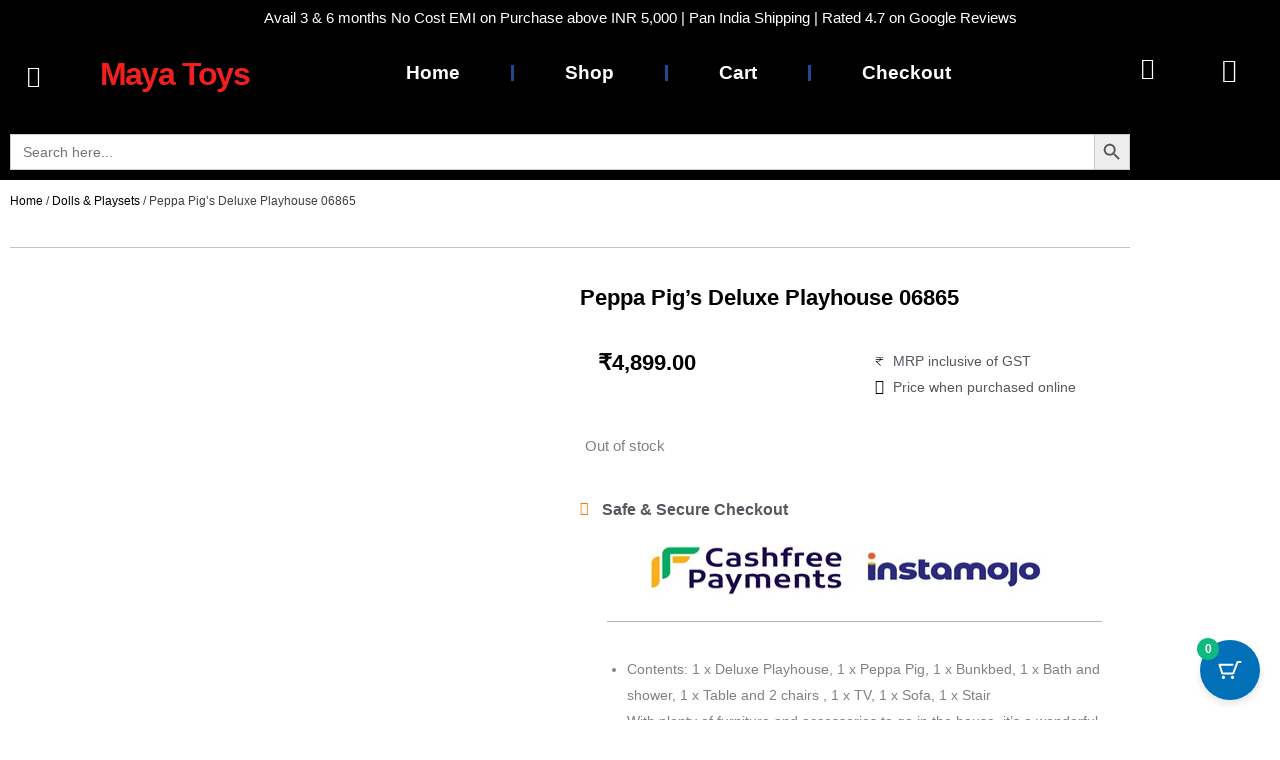

--- FILE ---
content_type: text/html; charset=UTF-8
request_url: https://mayatoys.in/product/peppas-playhouse-playset-06711-for-age-3-years/
body_size: 111550
content:
<!DOCTYPE html><html lang="en-US"><head><script data-no-optimize="1">var litespeed_docref=sessionStorage.getItem("litespeed_docref");litespeed_docref&&(Object.defineProperty(document,"referrer",{get:function(){return litespeed_docref}}),sessionStorage.removeItem("litespeed_docref"));</script> <meta charset="UTF-8"><meta name="viewport" content="width=device-width, initial-scale=1"><link rel="profile" href="https://gmpg.org/xfn/11"><style id="jetpack-boost-critical-css">@media all{a,body,div,form,h1,html,iframe,label,li,p,pre,span,strong,ul{border:0;font-size:100%;font-style:inherit;font-weight:inherit;margin:0;outline:0;padding:0;vertical-align:baseline}html{-webkit-text-size-adjust:100%;-ms-text-size-adjust:100%}body{margin:0}nav,section{display:block}template{display:none}a{background-color:transparent}a{text-decoration:none}b,strong{font-weight:700}img{border:0}svg:not(:root){overflow:hidden}pre{overflow:auto}pre{font-size:1em}button,input{color:inherit;font:inherit;margin:0}button{overflow:visible}button{text-transform:none}button{-webkit-appearance:button}input{line-height:normal}input[type=search]{-webkit-appearance:textfield;box-sizing:content-box}input[type=search]::-webkit-search-cancel-button{-webkit-appearance:none}@media (min-width:544px){.ast-container{max-width:100%}}@media (min-width:768px){.ast-container{max-width:100%}}@media (min-width:992px){.ast-container{max-width:100%}}@media (min-width:1200px){.ast-container{max-width:100%}}.ast-container{margin-left:auto;margin-right:auto;padding-left:20px;padding-right:20px}.ast-container::after{content:"";display:table;clear:both}h1{clear:both}h1{color:#808285;font-size:2em;line-height:1.2}html{box-sizing:border-box}*{box-sizing:inherit}body{color:#808285;background:#fff;font-style:normal}ul{margin:0 0 1.5em 3em}ul{list-style:disc}b,strong{font-weight:700}i{font-style:italic}pre{background:var(--ast-code-block-background);font-family:"Courier 10 Pitch",Courier,monospace;margin-bottom:1.6em;overflow:auto;max-width:100%;padding:1.6em}img{height:auto;max-width:100%}.button,button,input{color:#808285;font-weight:400;font-size:100%;margin:0;vertical-align:baseline}button,input{line-height:normal}.button,button{border:1px solid;border-color:var(--ast-border-color);border-radius:2px;background:#e6e6e6;padding:.6em 1em .4em;color:#fff}input[type=search]{color:#666;border:1px solid var(--ast-border-color);border-radius:2px;-webkit-appearance:none}a{color:#4169e1}.screen-reader-text{border:0;clip:rect(1px,1px,1px,1px);height:1px;margin:-1px;overflow:hidden;padding:0;position:absolute;width:1px;word-wrap:normal!important}.ast-container:after,.ast-container:before,.site-content:after,.site-content:before{content:"";display:table}.ast-container:after,.site-content:after{clear:both}iframe{max-width:100%}body{-webkit-font-smoothing:antialiased;-moz-osx-font-smoothing:grayscale}body:not(.logged-in){position:relative}#page{position:relative}a{text-decoration:none}img{vertical-align:middle}p{margin-bottom:1.75em}.button{border-radius:0;padding:18px 30px;border:0;box-shadow:none;text-shadow:none}input{line-height:1}body,button{line-height:1.85714285714286}.ast-single-post .entry-title{line-height:1.2}.entry-title{font-weight:var(--ast-blog-title-font-weight,normal)}body{background-color:#fff}#page{display:block}.ast-page-builder-template .site-content>.ast-container{max-width:100%;padding:0}body{overflow-x:hidden}input[type=number],input[type=search]{color:#666;padding:.75em;height:auto;border-width:1px;border-style:solid;border-color:var(--ast-border-color);border-radius:2px;background:var(--ast-comment-inputs-background);box-shadow:none;box-sizing:border-box}.entry-title{margin-bottom:.2em}}@media all{.woocommerce img,.woocommerce-page img{height:auto;max-width:100%}.woocommerce #content div.product div.images,.woocommerce div.product div.images,.woocommerce-page #content div.product div.images,.woocommerce-page div.product div.images{float:left;width:48%}}@media all{.woocommerce-store-notice,p.demo_store{position:fixed;top:0;left:0;right:0;margin:0;width:100%;font-size:1em;padding:1em 0;text-align:center;background-color:#a46497;color:#fff;z-index:99998;box-shadow:0 1px 1em rgba(0,0,0,.2);display:none}.woocommerce-store-notice a,p.demo_store a{color:#fff;text-decoration:underline}.screen-reader-text{border:0;clip:rect(1px,1px,1px,1px);clip-path:inset(50%);height:1px;margin:-1px;overflow:hidden;padding:0;position:absolute;width:1px;word-wrap:normal!important}.pswp{z-index:999999}.woocommerce .pswp__caption__center,.woocommerce-page .pswp__caption__center{text-align:center}.woocommerce .pswp__bg,.woocommerce-page .pswp__bg{opacity:.7!important}.woocommerce input[type=number],.woocommerce input[type=search],.woocommerce-page input[type=number],.woocommerce-page input[type=search]{border-color:var(--ast-border-color);background-color:#fff;box-shadow:none;border-radius:0}button.pswp__button{box-shadow:none!important;background-image:url(https://mayatoys.in/wp-content/plugins/woocommerce/assets/css/photoswipe/default-skin/default-skin.png)!important}button.pswp__button,button.pswp__button--arrow--left::before,button.pswp__button--arrow--right::before{background-color:transparent!important}button.pswp__button--arrow--left,button.pswp__button--arrow--right{background-image:none!important}}@media all{.is-screen-reader-text{border:0;clip:rect(1px,1px,1px,1px);-webkit-clip-path:inset(50%);clip-path:inset(50%);color:#000;height:1px;margin:-1px;overflow:hidden;padding:0;position:absolute!important;width:1px;word-wrap:normal!important;word-break:normal}.is-form-style label{display:inline-block!important}.is-form-style label{padding:0;vertical-align:middle;margin:0;width:100%;line-height:1}.is-form-style{line-height:1;position:relative;padding:0!important}.is-form-style.is-form-style-3 label{width:calc(100% - 36px)!important}.is-form-style input.is-search-input{background:#fff;background-image:none!important;color:#333;padding:0 12px;margin:0;outline:0!important;font-size:14px!important;height:36px;min-height:0;line-height:1;border-radius:0;border:1px solid #ccc!important;font-family:arial;width:100%;-webkit-box-sizing:border-box;-moz-box-sizing:border-box;box-sizing:border-box;-webkit-appearance:none;-webkit-border-radius:0}.is-form-style input.is-search-input::-webkit-search-cancel-button,.is-form-style input.is-search-input::-webkit-search-results-button{display:none}.is-form-style.is-form-style-3 input.is-search-input{border-right:0!important}.is-form-style button.is-search-submit{background:0 0;border:0;box-shadow:none!important;opacity:1;padding:0!important;margin:0;line-height:0;outline:0;vertical-align:middle;width:36px;height:36px}.is-form-style .is-search-submit path{fill:#555}.is-search-icon{width:36px;padding-top:6px!important}.is-search-icon svg{width:22px;display:inline}.is-search-icon{display:inline-block!important;color:#666;background:#ededed;box-shadow:none!important;outline:0;margin:0;font-size:14px!important;border:1px solid #ccc;border-radius:0;line-height:1;height:36px;text-transform:capitalize;vertical-align:middle;-webkit-box-sizing:border-box;-moz-box-sizing:border-box;box-sizing:border-box}}@media all{@font-face{font-display:swap;font-family:eicons;font-weight:400;font-style:normal}[class*=" eicon-"],[class^=eicon]{display:inline-block;font-family:eicons;font-size:inherit;font-weight:400;font-style:normal;font-variant:normal;line-height:1;text-rendering:auto;-webkit-font-smoothing:antialiased;-moz-osx-font-smoothing:grayscale}.eicon-menu-bar:before{content:""}.eicon-close:before{content:""}.eicon-cart-medium:before{content:""}.eicon-cart-solid:before{content:""}}@media all{.elementor-screen-only,.screen-reader-text{height:1px;margin:-1px;overflow:hidden;padding:0;position:absolute;top:-10000em;width:1px;clip:rect(0,0,0,0);border:0}.elementor *,.elementor :after,.elementor :before{box-sizing:border-box}.elementor a{box-shadow:none;text-decoration:none}.elementor img{border:none;border-radius:0;box-shadow:none;height:auto;max-width:100%}.elementor .elementor-background-overlay{inset:0;position:absolute}.elementor-widget-wrap .elementor-element.elementor-widget__width-initial{max-width:100%}@media (max-width:1024px){.elementor-widget-wrap .elementor-element.elementor-widget-tablet__width-initial{max-width:100%}}@media (max-width:767px){.elementor-widget-wrap .elementor-element.elementor-widget-mobile__width-initial{max-width:100%}}.elementor-element{--flex-direction:initial;--flex-wrap:initial;--justify-content:initial;--align-items:initial;--align-content:initial;--flex-basis:initial;--flex-grow:initial;--flex-shrink:initial;--order:initial;--align-self:initial;align-self:var(--align-self);flex-basis:var(--flex-basis);flex-grow:var(--flex-grow);flex-shrink:var(--flex-shrink);order:var(--order)}.elementor-element:where(.e-con-full,.elementor-widget){align-content:var(--align-content);align-items:var(--align-items);flex-direction:var(--flex-direction);flex-wrap:var(--flex-wrap);gap:var(--row-gap) var(--column-gap);justify-content:var(--justify-content)}:root{--page-title-display:block}.elementor-page-title,h1.entry-title{display:var(--page-title-display)}.elementor-section{position:relative}.elementor-section .elementor-container{display:flex;margin-inline:auto;position:relative}@media (max-width:1024px){.elementor-section .elementor-container{flex-wrap:wrap}}.elementor-section.elementor-section-boxed>.elementor-container{max-width:1140px}.elementor-section.elementor-section-stretched{position:relative;width:100%}.elementor-section.elementor-section-items-middle>.elementor-container{align-items:center}@media (min-width:768px){.elementor-section.elementor-section-height-full{height:100vh}.elementor-section.elementor-section-height-full>.elementor-container{height:100%}}.elementor-widget-wrap{align-content:flex-start;flex-wrap:wrap;position:relative;width:100%}.elementor:not(.elementor-bc-flex-widget) .elementor-widget-wrap{display:flex}.elementor-widget-wrap>.elementor-element{width:100%}.elementor-widget{position:relative}.elementor-widget:not(:last-child){margin-block-end:var(--kit-widget-spacing,20px)}.elementor-column{display:flex;min-height:1px;position:relative}.elementor-column-gap-default>.elementor-column>.elementor-element-populated{padding:10px}@media (min-width:768px){.elementor-column.elementor-col-20{width:20%}.elementor-column.elementor-col-25{width:25%}.elementor-column.elementor-col-50{width:50%}.elementor-column.elementor-col-100{width:100%}}@media (max-width:767px){.elementor-column{width:100%}}@media (prefers-reduced-motion:no-preference){html{scroll-behavior:smooth}}.elementor-heading-title{line-height:1;margin:0;padding:0}.elementor-button{background-color:#69727d;border-radius:3px;color:#fff;display:inline-block;fill:#fff;font-size:15px;line-height:1;padding:12px 24px;text-align:center}.elementor-button-icon{align-items:center;display:flex}.elementor-button-text{display:inline-block}.elementor-button span{text-decoration:inherit}.elementor-icon{color:#69727d;display:inline-block;font-size:50px;line-height:1;text-align:center}.elementor-icon i{display:block;height:1em;position:relative;width:1em}.elementor-icon i:before{left:50%;position:absolute;transform:translateX(-50%)}@media (max-width:767px){.elementor .elementor-hidden-mobile,.elementor .elementor-hidden-phone{display:none}}@media (min-width:768px) and (max-width:1024px){.elementor .elementor-hidden-tablet{display:none}}@media (min-width:1025px) and (max-width:99999px){.elementor .elementor-hidden-desktop{display:none}}}@media all{.elementor-kit-20{--e-global-color-primary:#6EC1E4;--e-global-color-secondary:#54595F;--e-global-color-text:#7A7A7A;--e-global-color-accent:#61CE70;--e-global-color-748a9f0f:#000;--e-global-color-3f709f9e:#FFF;--e-global-color-b59486e:#F21F1F;--e-global-color-2f53dfe:#F0F1F2;--e-global-typography-primary-font-family:"Roboto";--e-global-typography-primary-font-weight:600;--e-global-typography-text-font-family:"Roboto";--e-global-typography-text-font-weight:400;--e-global-typography-accent-font-family:"Roboto";--e-global-typography-accent-font-weight:500}.elementor-section.elementor-section-boxed>.elementor-container{max-width:1140px}.elementor-widget:not(:last-child){margin-block-end:20px}h1.entry-title{display:var(--page-title-display)}@media (max-width:1024px){.elementor-section.elementor-section-boxed>.elementor-container{max-width:1024px}}@media (max-width:767px){.elementor-section.elementor-section-boxed>.elementor-container{max-width:767px}}}@media all{#moderncart-floating-cart{-js-display:flex;display:flex;align-items:center;gap:5px;border:none;border-radius:60px;bottom:20px;height:60px;position:fixed;left:20px;top:auto;z-index:9999}#moderncart-floating-cart button{background-color:var(--moderncart-floating-icon-bg-color,var(--moderncart-primary-color,#705aef));align-items:center;appearance:none;border:none;border-radius:var(--moderncart-floating-icon-border-radius,200px);bottom:0;color:var(--moderncart-floating-icon-color,var(--moderncart-button-font-color,#fff));display:block;height:var(--moderncart-floating-icon-width,60px);justify-content:center;line-height:var(--moderncart-floating-icon-width,60px);margin:0;min-width:var(--moderncart-floating-icon-width,60px);outline:0;padding:0;position:relative;z-index:999;box-shadow:0 4px 7px rgb(0 0 0/10%)}#moderncart-floating-cart .moderncart-floating-cart-button-notification{margin:0;width:100%;background:#fff;padding:5px 10px;border-radius:10px;border:2px solid var(--moderncart-primary-color)}#moderncart-floating-cart .moderncart-floating-cart-icon{align-items:center;-js-display:flex;display:flex;height:100%;justify-content:center;left:0;opacity:1!important;position:absolute;text-indent:-99999px;top:0;transform:rotate(0) scale(1)!important;width:var(--moderncart-floating-icon-width,60px);will-change:opacity,transform}#moderncart-floating-cart .moderncart-floating-cart-icon svg{color:var(--moderncart-floating-icon-color,#fff)}#moderncart-floating-cart .moderncart-floating-cart-count{align-items:center;background-color:var(--moderncart-floating-count-bg-color,var(--moderncart-quantity-background-color,#1f2937));border-radius:100%;color:var(--moderncart-floating-count-text-color,var(--moderncart-quantity-font-color,#fff));-js-display:flex;display:flex;font-size:12px;font-weight:700;height:22px;justify-content:center;left:-3px;position:absolute;top:-2px;min-width:22px;z-index:20;padding:2px}#moderncart-slide-out .moderncart-panel{height:100vh;background-color:var(--moderncart-background-color);justify-content:space-between;min-height:-webkit-fill-available;min-height:-moz-available}@-moz-document url-prefix(""){#moderncart-slide-out .moderncart-panel{height:100%}}#moderncart-slide-out .moderncart-slide-out-footer .moderncart-cart-total .moderncart-cart-line-items-item{-js-display:flex;display:flex;flex-direction:row;font-size:14px;justify-content:space-between;line-height:24px;color:var(--moderncart-body-color);padding:10px 20px;border-bottom:1px solid #e5e7eb}#moderncart-slide-out .moderncart-slide-out-footer .moderncart-cart-total .moderncart-cart-line-items-item span{font-size:16px;font-weight:600;margin-left:2px}#moderncart-slide-out-modal{bottom:0;display:none;left:0;outline:0;overflow:hidden;position:fixed;right:0;top:0;z-index:2147482647}.moderncart-cart-style-slideout #moderncart-slide-out.moderncart-animation-simple{transform:translate(100%) scale(1)}#moderncart-slide-out-modal.moderncart-cart-style-slideout #moderncart-slide-out{background-color:#fff;-js-display:flex;display:flex;flex-direction:column;height:100%;justify-content:space-between;max-height:100vh;max-width:var(--moderncart-slide-out-desktop-width,450px);outline:0;overflow:hidden;position:fixed;top:0;width:100%;z-index:11000}#moderncart-slide-out-modal.moderncart-cart-style-slideout.moderncart-slide-right #moderncart-slide-out{right:0}#moderncart-slide-out .moderncart-slide-out-header{border-bottom:solid 1px #e5e7eb}#moderncart-slide-out .moderncart-panel,#moderncart-slide-out .moderncart-slide-out-header{-js-display:flex;display:flex;flex-direction:column}#moderncart-slide-out .moderncart-slide-out-cart{-ms-overflow-style:none;height:100%;overflow:auto;position:relative;scrollbar-width:none;-js-display:flex;display:flex;flex-direction:column;justify-content:space-between}#moderncart-slide-out .moderncart-slide-out-header-heading{align-items:center;-js-display:flex;display:flex;flex-direction:row;gap:10px;justify-content:space-between;padding:20px;background-color:var(--moderncart-header-background-color,#fff)}#moderncart-slide-out .moderncart-slide-out-header-title{text-align:var(--moderncart-cart-header-text-alignment,"center");width:100%}#moderncart-slide-out .moderncart-slide-out-header-title span{color:var(--moderncart-header-font-color,#1f2937);font-size:var(--moderncart-cart-header-font-size,"22px");font-weight:600;margin:0;line-height:28px}#moderncart-slide-out .moderncart-slide-out-header-close{align-items:center;appearance:none!important;background-color:transparent!important;border:0!important;color:var(--moderncart-header-font-color,#1f2937);-js-display:flex;display:flex;height:100%;justify-content:center;margin:0 important;max-height:26px;max-width:26px;outline:0!important;padding:0!important;width:100%}#moderncart-slide-out .moderncart-slide-out-header-close svg{stroke:currentColor;height:26px;width:26px;color:var(--moderncart-header-font-color,#1f2937)}#moderncart-slide-out-modal #moderncart-slide-out .moderncart-slide-out-header-quantity{background-color:var(--moderncart-quantity-background-color,#1f2937);color:var(--moderncart-quantity-font-color,#fff);padding:0 8px;border-radius:4px;font-size:16px;font-weight:500}#moderncart-slide-out .moderncart-slide-out-footer{padding-bottom:10px;box-shadow:0 4px 18px rgb(0 0 0/25%)}#moderncart-slide-out .moderncart-slide-out-footer .moderncart-cart-total{align-items:stretch;border-color:#e5e7eb;border-top:1px solid;border-top-color:#e5e7eb;color:#1f2937;-js-display:flex;display:flex;flex-direction:column;font-size:16px;justify-content:center}#moderncart-slide-out .moderncart-slide-out-footer .moderncart-cart-total .wc-proceed-to-checkout{margin-bottom:0!important;padding:16px 20px 6px 20px;overflow:hidden;border-radius:6px}#moderncart-slide-out .moderncart-slide-out-footer .moderncart-cart-total a.checkout-button{background-color:var(--moderncart-primary-color,#705aef);border:0;border-radius:6px;color:var(--moderncart-button-font-color,#fff);display:block;font-size:18px;font-weight:600;margin-bottom:0!important;padding:12px;text-align:center;text-decoration:none;line-height:24px}#moderncart-slide-out .moderncart-slide-out-footer .moderncart-cart-total .moderncart-cart-line-items-label{justify-content:flex-start;width:50%}#moderncart-slide-out .moderncart-slide-out-footer .moderncart-cart-total .moderncart-cart-line-items-value{-js-display:inline-flex;display:inline-flex;justify-content:flex-end;flex-direction:row-reverse}.moderncart-sr-only:not(:focus):not(:active){clip:rect(0 0 0 0);clip-path:inset(50%);height:1px;overflow:hidden;position:absolute;white-space:nowrap;width:1px}form.cart .single_add_to_cart_button{text-transform:capitalize}.moderncart-slide-out-cart .moderncart-empty-cart{align-items:center;-js-display:flex;display:flex;flex-direction:column;height:100%;justify-content:center;padding:20px;text-align:center;width:100%}.moderncart-slide-out-cart .moderncart-empty-cart span{color:var(--moderncart-heading-color);font-size:16px;font-weight:600;margin-bottom:10px}.moderncart-slide-out-cart .moderncart-empty-cart p{color:var(--moderncart-heading-color);font-size:18px;font-weight:500;line-height:24px}.moderncart-slide-out-footer .wc-forward::after{display:none}#moderncart-slide-out .moderncart-slide-out-cart-empty{height:100%}#moderncart-slide-out .moderncart-empty-cart p{margin:0}@media only screen and (max-width:768px){#moderncart-slide-out-modal.moderncart-cart-style-slideout #moderncart-slide-out{max-width:var(--moderncart-slide-out-mobile-width,80%)}#moderncart-floating-cart{bottom:70px}}}@media all{.elementor-item:after,.elementor-item:before{display:block;position:absolute}.elementor-item:not(:hover):not(:focus):not(.elementor-item-active):not(.highlighted):after,.elementor-item:not(:hover):not(:focus):not(.elementor-item-active):not(.highlighted):before{opacity:0}.e--pointer-background .elementor-item:after,.e--pointer-background .elementor-item:before{content:""}.e--pointer-background .elementor-item:before{background:#3f444b;bottom:0;left:0;right:0;top:0;z-index:-1}.elementor-nav-menu--main .elementor-nav-menu a{padding:13px 20px}.elementor-nav-menu--layout-horizontal{display:flex}.elementor-nav-menu--layout-horizontal .elementor-nav-menu{display:flex;flex-wrap:wrap}.elementor-nav-menu--layout-horizontal .elementor-nav-menu a{flex-grow:1;white-space:nowrap}.elementor-nav-menu--layout-horizontal .elementor-nav-menu>li{display:flex}.elementor-nav-menu--layout-horizontal .elementor-nav-menu>li:not(:first-child)>a{margin-inline-start:var(--e-nav-menu-horizontal-menu-item-margin)}.elementor-nav-menu--layout-horizontal .elementor-nav-menu>li:not(:last-child)>a{margin-inline-end:var(--e-nav-menu-horizontal-menu-item-margin)}.elementor-nav-menu--layout-horizontal .elementor-nav-menu>li:not(:last-child):after{align-self:center;border-color:var(--e-nav-menu-divider-color,#000);border-left-style:var(--e-nav-menu-divider-style,solid);border-left-width:var(--e-nav-menu-divider-width,2px);content:var(--e-nav-menu-divider-content,none);height:var(--e-nav-menu-divider-height,35%)}.elementor-nav-menu__align-justify .elementor-nav-menu--layout-horizontal .elementor-nav-menu{width:100%}.elementor-nav-menu__align-justify .elementor-nav-menu--layout-horizontal .elementor-nav-menu>li{flex-grow:1}.elementor-nav-menu__align-justify .elementor-nav-menu--layout-horizontal .elementor-nav-menu>li>a{justify-content:center}.elementor-widget-nav-menu .elementor-widget-container{display:flex;flex-direction:column}.elementor-nav-menu{position:relative;z-index:2}.elementor-nav-menu:after{clear:both;content:" ";display:block;font:0/0 serif;height:0;overflow:hidden;visibility:hidden}.elementor-nav-menu,.elementor-nav-menu li{display:block;line-height:normal;list-style:none;margin:0;padding:0}.elementor-nav-menu a,.elementor-nav-menu li{position:relative}.elementor-nav-menu li{border-width:0}.elementor-nav-menu a{align-items:center;display:flex}.elementor-nav-menu a{line-height:20px;padding:10px 20px}.elementor-menu-toggle{align-items:center;background-color:rgba(0,0,0,.05);border:0 solid;border-radius:3px;color:#33373d;display:flex;font-size:var(--nav-menu-icon-size,22px);justify-content:center;padding:.25em}.elementor-menu-toggle:not(.elementor-active) .elementor-menu-toggle__icon--close{display:none}.elementor-nav-menu--dropdown{background-color:#fff;font-size:13px}.elementor-nav-menu--dropdown.elementor-nav-menu__container{margin-top:10px;overflow-x:hidden;overflow-y:auto;transform-origin:top}.elementor-nav-menu--dropdown a{color:#33373d}.elementor-nav-menu--toggle .elementor-menu-toggle:not(.elementor-active)+.elementor-nav-menu__container{max-height:0;overflow:hidden;transform:scaleY(0)}.elementor-nav-menu--stretch .elementor-nav-menu__container.elementor-nav-menu--dropdown{position:absolute;z-index:9997}@media (max-width:1024px){.elementor-nav-menu--dropdown-tablet .elementor-nav-menu--main{display:none}}@media (min-width:1025px){.elementor-nav-menu--dropdown-tablet .elementor-menu-toggle,.elementor-nav-menu--dropdown-tablet .elementor-nav-menu--dropdown{display:none}.elementor-nav-menu--dropdown-tablet nav.elementor-nav-menu--dropdown.elementor-nav-menu__container{overflow-y:hidden}}}@media all{.elementor-widget .elementor-icon-list-items{list-style-type:none;margin:0;padding:0}.elementor-widget .elementor-icon-list-item{margin:0;padding:0;position:relative}.elementor-widget .elementor-icon-list-item:after{inset-block-end:0;position:absolute;width:100%}.elementor-widget .elementor-icon-list-item,.elementor-widget .elementor-icon-list-item a{align-items:var(--icon-vertical-align,center);display:flex;font-size:inherit}.elementor-widget .elementor-icon-list-icon+.elementor-icon-list-text{align-self:center;padding-inline-start:5px}.elementor-widget .elementor-icon-list-icon{display:flex;inset-block-start:var(--icon-vertical-offset,initial);position:relative}.elementor-widget .elementor-icon-list-icon svg{height:var(--e-icon-list-icon-size,1em);width:var(--e-icon-list-icon-size,1em)}.elementor-widget .elementor-icon-list-icon i{font-size:var(--e-icon-list-icon-size);width:1.25em}.elementor-widget.elementor-widget-icon-list .elementor-icon-list-icon{text-align:var(--e-icon-list-icon-align)}.elementor-widget.elementor-widget-icon-list .elementor-icon-list-icon svg{margin:var(--e-icon-list-icon-margin,0 calc(var(--e-icon-list-icon-size,1em)*.25)0 0)}.elementor-widget.elementor-list-item-link-full_width a{width:100%}.elementor-widget.elementor-align-start .elementor-icon-list-item,.elementor-widget.elementor-align-start .elementor-icon-list-item a{justify-content:start;text-align:start}.elementor-widget:not(.elementor-align-end) .elementor-icon-list-item:after{inset-inline-start:0}.elementor-widget:not(.elementor-align-start) .elementor-icon-list-item:after{inset-inline-end:0}@media (min-width:-1){.elementor-widget:not(.elementor-widescreen-align-end) .elementor-icon-list-item:after{inset-inline-start:0}.elementor-widget:not(.elementor-widescreen-align-start) .elementor-icon-list-item:after{inset-inline-end:0}}@media (max-width:-1){.elementor-widget:not(.elementor-laptop-align-end) .elementor-icon-list-item:after{inset-inline-start:0}.elementor-widget:not(.elementor-laptop-align-start) .elementor-icon-list-item:after{inset-inline-end:0}.elementor-widget:not(.elementor-tablet_extra-align-end) .elementor-icon-list-item:after{inset-inline-start:0}.elementor-widget:not(.elementor-tablet_extra-align-start) .elementor-icon-list-item:after{inset-inline-end:0}}@media (max-width:1024px){.elementor-widget:not(.elementor-tablet-align-end) .elementor-icon-list-item:after{inset-inline-start:0}.elementor-widget:not(.elementor-tablet-align-start) .elementor-icon-list-item:after{inset-inline-end:0}}@media (max-width:-1){.elementor-widget:not(.elementor-mobile_extra-align-end) .elementor-icon-list-item:after{inset-inline-start:0}.elementor-widget:not(.elementor-mobile_extra-align-start) .elementor-icon-list-item:after{inset-inline-end:0}}@media (max-width:767px){.elementor-widget:not(.elementor-mobile-align-end) .elementor-icon-list-item:after{inset-inline-start:0}.elementor-widget:not(.elementor-mobile-align-start) .elementor-icon-list-item:after{inset-inline-end:0}}.elementor .elementor-element ul.elementor-icon-list-items{padding:0}}@media all{.elementor-menu-cart__wrapper{text-align:var(--main-alignment,left)}.elementor-menu-cart__toggle_wrapper{display:inline-block;position:relative}.elementor-menu-cart__toggle{display:inline-block}.elementor-menu-cart__toggle .elementor-button{align-items:center;background-color:var(--toggle-button-background-color,transparent);border-color:var(--toggle-button-border-color,#69727d);border-radius:var(--toggle-button-border-radius,0);border-style:var(--toggle-button-border-type,solid);border-width:var(--toggle-button-border-width,1px);color:var(--toggle-button-text-color,#69727d);display:inline-flex;flex-direction:row;gap:.3em;padding:var(--toggle-icon-padding,12px 24px)}.elementor-menu-cart__toggle .elementor-button-icon{position:relative}.elementor-menu-cart__toggle .elementor-button-icon{color:var(--toggle-button-icon-color,#69727d);font-size:var(--toggle-icon-size,inherit)}.elementor-menu-cart__toggle .elementor-button-icon,.elementor-menu-cart__toggle .elementor-button-text{flex-grow:unset;order:unset}.elementor-menu-cart--items-indicator-bubble .elementor-menu-cart__toggle .elementor-button-icon .elementor-button-icon-qty[data-counter]{background-color:var(--items-indicator-background-color,#d9534f);border-radius:100%;color:var(--items-indicator-text-color,#fff);display:block;font-size:10px;height:1.6em;inset-inline-end:-.7em;line-height:1.5em;min-width:1.6em;position:absolute;text-align:center;top:-.7em}.elementor-menu-cart__container{background-color:rgba(0,0,0,.25);height:100%;left:0;overflow:hidden;position:fixed;text-align:left;top:0;transform:scale(1);width:100vw;z-index:9998}.elementor-menu-cart__main{align-items:stretch;background-color:var(--cart-background-color,#fff);border-color:var(--cart-border-color,initial);border-radius:var(--cart-border-radius,0);border-style:var(--cart-border-style,none);bottom:0;box-shadow:0 0 20px rgba(0,0,0,.2);display:flex;flex-direction:column;font-size:14px;left:var(--side-cart-alignment-left,auto);margin-top:var(--mini-cart-spacing,0);max-width:100%;min-height:200px;padding:var(--cart-padding,20px 30px);position:fixed;right:var(--side-cart-alignment-right,0);top:0;transform:translateX(0);width:350px}.elementor-menu-cart__main .widget_shopping_cart_content{display:flex;flex-direction:column;height:100%}body.elementor-default .elementor-widget-woocommerce-menu-cart:not(.elementor-menu-cart--shown) .elementor-menu-cart__container{background-color:transparent;transform:scale(0)}body.elementor-default .elementor-widget-woocommerce-menu-cart:not(.elementor-menu-cart--shown) .elementor-menu-cart__main{opacity:0;overflow:hidden;transform:var(--side-cart-alignment-transform,translateX(100%))}.elementor-menu-cart__close-button{align-self:flex-end;display:inline-block;font-family:eicons;font-size:20px;height:var(--cart-close-icon-size,25px);line-height:1;margin:0 0 20px;position:relative;width:var(--cart-close-icon-size,25px)}.elementor-menu-cart__close-button:after,.elementor-menu-cart__close-button:before{background:var(--cart-close-button-color,#69727d);border-radius:1px;content:"";height:3px;left:0;margin-top:-1px;position:absolute;top:50%;width:100%}.elementor-menu-cart__close-button:before{transform:rotate(45deg)}.elementor-menu-cart__close-button:after{transform:rotate(-45deg)}.elementor-widget-woocommerce-menu-cart.elementor-menu-cart--empty-indicator-hide .elementor-menu-cart__toggle .elementor-button-icon .elementor-button-icon-qty[data-counter="0"],.elementor-widget-woocommerce-menu-cart:not(.elementor-menu-cart--show-subtotal-yes) .elementor-menu-cart__toggle .elementor-button-text{display:none}}@media all{.elementor-animation-wobble-bottom{transform-origin:100%0}}@media all{.elementor-widget-image{text-align:center}.elementor-widget-image img{display:inline-block;vertical-align:middle}}@media all{.elementor-widget-divider{--divider-border-style:none;--divider-border-width:1px;--divider-color:#0c0d0e}.elementor-widget-divider .elementor-divider{display:flex}.elementor-widget-divider .elementor-divider-separator{direction:ltr;display:flex;margin:0}.elementor-widget-divider:not(.elementor-widget-divider--view-line_text):not(.elementor-widget-divider--view-line_icon) .elementor-divider-separator{border-block-start:var(--divider-border-width) var(--divider-border-style) var(--divider-color)}}@media all{body.woocommerce #content div.product .elementor-widget-woocommerce-product-images div.images,body.woocommerce div.product .elementor-widget-woocommerce-product-images div.images,body.woocommerce-page #content div.product .elementor-widget-woocommerce-product-images div.images,body.woocommerce-page div.product .elementor-widget-woocommerce-product-images div.images{float:none;padding:0;width:100%}}@media all{:is(.elementor-widget-woocommerce-product-add-to-cart,.woocommerce div.product .elementor-widget-woocommerce-product-add-to-cart,.elementor-widget-wc-add-to-cart,.woocommerce div.product .elementor-widget-wc-add-to-cart) form.cart{margin:0}:is(.elementor-widget-woocommerce-product-add-to-cart,.woocommerce div.product .elementor-widget-woocommerce-product-add-to-cart,.elementor-widget-wc-add-to-cart,.woocommerce div.product .elementor-widget-wc-add-to-cart) form.cart:not(.grouped_form):not(.variations_form){display:flex;flex-wrap:nowrap}:is(.elementor-widget-woocommerce-product-add-to-cart,.woocommerce div.product .elementor-widget-woocommerce-product-add-to-cart,.elementor-widget-wc-add-to-cart,.woocommerce div.product .elementor-widget-wc-add-to-cart) form.cart .button:where(:not(:first-child)),:is(.elementor-widget-woocommerce-product-add-to-cart,.woocommerce div.product .elementor-widget-woocommerce-product-add-to-cart,.elementor-widget-wc-add-to-cart,.woocommerce div.product .elementor-widget-wc-add-to-cart) form.cart button:where(:not(:first-child)){margin-left:var(--button-spacing,10px);margin-top:0}:is(.elementor-widget-woocommerce-product-add-to-cart,.woocommerce div.product .elementor-widget-woocommerce-product-add-to-cart,.elementor-widget-wc-add-to-cart,.woocommerce div.product .elementor-widget-wc-add-to-cart) .quantity{vertical-align:middle}:is(.elementor-widget-woocommerce-product-add-to-cart,.woocommerce div.product .elementor-widget-woocommerce-product-add-to-cart,.elementor-widget-wc-add-to-cart,.woocommerce div.product .elementor-widget-wc-add-to-cart) .quantity .qty{margin-right:0;vertical-align:top}:is(.elementor-widget-woocommerce-product-add-to-cart,.woocommerce div.product .elementor-widget-woocommerce-product-add-to-cart,.elementor-widget-wc-add-to-cart,.woocommerce div.product .elementor-widget-wc-add-to-cart) .quantity input{height:100%}:is(.elementor-widget-woocommerce-product-add-to-cart,.woocommerce div.product .elementor-widget-woocommerce-product-add-to-cart,.elementor-widget-wc-add-to-cart,.woocommerce div.product .elementor-widget-wc-add-to-cart).elementor-add-to-cart--layout-auto form.cart:not(.grouped_form):not(.variations_form){display:block}:is(.elementor-widget-woocommerce-product-add-to-cart,.woocommerce div.product .elementor-widget-woocommerce-product-add-to-cart,.elementor-widget-wc-add-to-cart,.woocommerce div.product .elementor-widget-wc-add-to-cart).elementor-add-to-cart--layout-auto .e-atc-qty-button-holder{display:flex}:is(.elementor-widget-woocommerce-product-add-to-cart,.woocommerce div.product .elementor-widget-woocommerce-product-add-to-cart,.elementor-widget-wc-add-to-cart,.woocommerce div.product .elementor-widget-wc-add-to-cart).elementor-add-to-cart--layout-auto .e-atc-qty-button-holder{flex-wrap:nowrap}:is(.elementor-widget-woocommerce-product-add-to-cart,.woocommerce div.product .elementor-widget-woocommerce-product-add-to-cart,.elementor-widget-wc-add-to-cart,.woocommerce div.product .elementor-widget-wc-add-to-cart).elementor-add-to-cart--layout-auto .e-atc-qty-button-holder .quantity{margin-right:0}:is(.elementor-widget-woocommerce-product-add-to-cart,.woocommerce div.product .elementor-widget-woocommerce-product-add-to-cart,.elementor-widget-wc-add-to-cart,.woocommerce div.product .elementor-widget-wc-add-to-cart).elementor-add-to-cart--layout-auto .e-atc-qty-button-holder .button,:is(.elementor-widget-woocommerce-product-add-to-cart,.woocommerce div.product .elementor-widget-woocommerce-product-add-to-cart,.elementor-widget-wc-add-to-cart,.woocommerce div.product .elementor-widget-wc-add-to-cart).elementor-add-to-cart--layout-auto .e-atc-qty-button-holder button{vertical-align:middle}:is(.elementor-widget-woocommerce-product-add-to-cart,.woocommerce div.product .elementor-widget-woocommerce-product-add-to-cart,.elementor-widget-wc-add-to-cart,.woocommerce div.product .elementor-widget-wc-add-to-cart).elementor-add-to-cart--align-left[class*="--layout-auto"] .e-atc-qty-button-holder{justify-content:flex-start;text-align:left}:is(.elementor-widget-woocommerce-product-add-to-cart,.woocommerce div.product .elementor-widget-woocommerce-product-add-to-cart,.elementor-widget-wc-add-to-cart,.woocommerce div.product .elementor-widget-wc-add-to-cart).elementor-add-to-cart--align-left form.cart div.quantity{margin-right:0}:is(.elementor-widget-woocommerce-product-add-to-cart,.woocommerce div.product .elementor-widget-woocommerce-product-add-to-cart,.elementor-widget-wc-add-to-cart,.woocommerce div.product .elementor-widget-wc-add-to-cart).elementor-add-to-cart--align-left form.cart .button,:is(.elementor-widget-woocommerce-product-add-to-cart,.woocommerce div.product .elementor-widget-woocommerce-product-add-to-cart,.elementor-widget-wc-add-to-cart,.woocommerce div.product .elementor-widget-wc-add-to-cart).elementor-add-to-cart--align-left form.cart button{flex-basis:auto}@media (max-width:767px){:is(.elementor-widget-woocommerce-product-add-to-cart,.woocommerce div.product .elementor-widget-woocommerce-product-add-to-cart,.elementor-widget-wc-add-to-cart,.woocommerce div.product .elementor-widget-wc-add-to-cart).elementor-add-to-cart-mobile--align-justify form.cart div.quantity{margin-right:auto}:is(.elementor-widget-woocommerce-product-add-to-cart,.woocommerce div.product .elementor-widget-woocommerce-product-add-to-cart,.elementor-widget-wc-add-to-cart,.woocommerce div.product .elementor-widget-wc-add-to-cart).elementor-add-to-cart-mobile--align-justify form.cart .button,:is(.elementor-widget-woocommerce-product-add-to-cart,.woocommerce div.product .elementor-widget-woocommerce-product-add-to-cart,.elementor-widget-wc-add-to-cart,.woocommerce div.product .elementor-widget-wc-add-to-cart).elementor-add-to-cart-mobile--align-justify form.cart button{flex-basis:100%}}}@media all{.elementor-613 .elementor-element.elementor-element-8e0f991:not(.elementor-motion-effects-element-type-background){background-color:var(--e-global-color-748a9f0f)}.elementor-613 .elementor-element.elementor-element-8e0f991>.elementor-background-overlay{background-color:var(--e-global-color-748a9f0f);opacity:.5}.elementor-widget-heading .elementor-heading-title{font-family:var(--e-global-typography-primary-font-family),Sans-serif;font-weight:var(--e-global-typography-primary-font-weight);color:var(--e-global-color-primary)}.elementor-613 .elementor-element.elementor-element-b33d7e7{text-align:center}.elementor-613 .elementor-element.elementor-element-b33d7e7 .elementor-heading-title{font-family:Lato,Sans-serif;font-weight:300;color:var(--e-global-color-3f709f9e)}.elementor-613 .elementor-element.elementor-element-8bad991:not(.elementor-motion-effects-element-type-background){background-color:var(--e-global-color-748a9f0f)}.elementor-widget-nav-menu .elementor-nav-menu .elementor-item{font-family:var(--e-global-typography-primary-font-family),Sans-serif;font-weight:var(--e-global-typography-primary-font-weight)}.elementor-widget-nav-menu .elementor-nav-menu--main .elementor-item{color:var(--e-global-color-text);fill:var(--e-global-color-text)}.elementor-widget-nav-menu .elementor-nav-menu--main:not(.e--pointer-framed) .elementor-item:after,.elementor-widget-nav-menu .elementor-nav-menu--main:not(.e--pointer-framed) .elementor-item:before{background-color:var(--e-global-color-accent)}.elementor-widget-nav-menu{--e-nav-menu-divider-color:var(--e-global-color-text)}.elementor-widget-nav-menu .elementor-nav-menu--dropdown .elementor-item{font-family:var(--e-global-typography-accent-font-family),Sans-serif;font-weight:var(--e-global-typography-accent-font-weight)}.elementor-613 .elementor-element.elementor-element-986b5e6 .elementor-menu-toggle{margin-right:auto}.elementor-613 .elementor-element.elementor-element-986b5e6 .elementor-menu-toggle,.elementor-613 .elementor-element.elementor-element-986b5e6 .elementor-nav-menu--dropdown a{color:#000}.elementor-613 .elementor-element.elementor-element-986b5e6 .elementor-nav-menu--dropdown{background-color:#fff}.elementor-613 .elementor-element.elementor-element-986b5e6 .elementor-nav-menu--dropdown .elementor-item{font-family:"Merriweather Sans",Sans-serif;font-weight:200}.elementor-613 .elementor-element.elementor-element-986b5e6 .elementor-nav-menu__container.elementor-nav-menu--dropdown{box-shadow:7px 7px 10px 1px rgb(0 0 0/.5)}.elementor-613 .elementor-element.elementor-element-986b5e6 div.elementor-menu-toggle{color:var(--e-global-color-3f709f9e)}.elementor-613 .elementor-element.elementor-element-986b5e6{--nav-menu-icon-size:21px}.elementor-widget-icon-list .elementor-icon-list-item:not(:last-child):after{border-color:var(--e-global-color-text)}.elementor-widget-icon-list .elementor-icon-list-icon i{color:var(--e-global-color-primary)}.elementor-widget-icon-list .elementor-icon-list-icon svg{fill:var(--e-global-color-primary)}.elementor-widget-icon-list .elementor-icon-list-item>.elementor-icon-list-text,.elementor-widget-icon-list .elementor-icon-list-item>a{font-family:var(--e-global-typography-text-font-family),Sans-serif;font-weight:var(--e-global-typography-text-font-weight)}.elementor-widget-icon-list .elementor-icon-list-text{color:var(--e-global-color-secondary)}.elementor-613 .elementor-element.elementor-element-b84ddac{width:var(--container-widget-width,109.528%);max-width:109.528%;--container-widget-width:109.528%;--e-icon-list-icon-size:14px;--icon-vertical-offset:0px}.elementor-613 .elementor-element.elementor-element-b84ddac .elementor-icon-list-item>a{font-family:Montserrat,Sans-serif;font-size:32px;font-weight:700;letter-spacing:-1.6px}.elementor-613 .elementor-element.elementor-element-b84ddac .elementor-icon-list-text{color:var(--e-global-color-b59486e)}.elementor-widget-icon.elementor-view-default .elementor-icon{color:var(--e-global-color-primary);border-color:var(--e-global-color-primary)}.elementor-613 .elementor-element.elementor-element-01da72a .elementor-icon-wrapper{text-align:center}.elementor-613 .elementor-element.elementor-element-01da72a.elementor-view-default .elementor-icon{color:var(--e-global-color-3f709f9e);border-color:var(--e-global-color-3f709f9e)}.elementor-widget-woocommerce-menu-cart .elementor-menu-cart__toggle .elementor-button{font-family:var(--e-global-typography-primary-font-family),Sans-serif;font-weight:var(--e-global-typography-primary-font-weight)}.elementor-613 .elementor-element.elementor-element-1ebeafc{--main-alignment:left;--toggle-button-icon-color:var(--e-global-color-3f709f9e);--toggle-button-border-color:var(--e-global-color-748a9f0f);--toggle-icon-size:18px;--cart-border-style:none}.elementor-613 .elementor-element.elementor-element-11501d4:not(.elementor-motion-effects-element-type-background){background-color:var(--e-global-color-748a9f0f)}.elementor-613 .elementor-element.elementor-element-8c76c0e{width:var(--container-widget-width,66.409%);max-width:66.409%;--container-widget-width:66.409%}.elementor-613 .elementor-element.elementor-element-8c76c0e>.elementor-widget-container{margin:15px 0 0 0}.elementor-613 .elementor-element.elementor-element-8c76c0e .elementor-menu-toggle{margin:0 auto}.elementor-613 .elementor-element.elementor-element-8c76c0e .elementor-menu-toggle,.elementor-613 .elementor-element.elementor-element-8c76c0e .elementor-nav-menu--dropdown a{color:#000}.elementor-613 .elementor-element.elementor-element-8c76c0e .elementor-nav-menu--dropdown{background-color:#fff;border-radius:12px 12px 12px 12px}.elementor-613 .elementor-element.elementor-element-8c76c0e .elementor-nav-menu--dropdown .elementor-item{font-family:Poppins,Sans-serif;font-size:18px}.elementor-613 .elementor-element.elementor-element-8c76c0e .elementor-nav-menu--dropdown li:first-child a{border-top-left-radius:12px;border-top-right-radius:12px}.elementor-613 .elementor-element.elementor-element-8c76c0e .elementor-nav-menu--dropdown li:last-child a{border-bottom-right-radius:12px;border-bottom-left-radius:12px}.elementor-613 .elementor-element.elementor-element-8c76c0e .elementor-nav-menu__container.elementor-nav-menu--dropdown{box-shadow:0 3px 12px -2px #7a7a7a}.elementor-613 .elementor-element.elementor-element-8c76c0e .elementor-nav-menu__container.elementor-nav-menu--dropdown{margin-top:19px!important}.elementor-613 .elementor-element.elementor-element-8c76c0e div.elementor-menu-toggle{color:var(--e-global-color-3f709f9e)}.elementor-613 .elementor-element.elementor-element-a104009{width:var(--container-widget-width,109.528%);max-width:109.528%;--container-widget-width:109.528%;--e-icon-list-icon-size:14px;--icon-vertical-offset:0px}.elementor-613 .elementor-element.elementor-element-a104009 .elementor-icon-list-item>a{font-family:Montserrat,Sans-serif;font-size:32px;font-weight:700;letter-spacing:-1.6px}.elementor-613 .elementor-element.elementor-element-a104009 .elementor-icon-list-text{color:var(--e-global-color-b59486e)}.elementor-613 .elementor-element.elementor-element-dcfc504{width:var(--container-widget-width,85.076%);max-width:85.076%;--container-widget-width:85.076%;--e-nav-menu-divider-content:"";--e-nav-menu-divider-style:solid;--e-nav-menu-divider-width:3px;--e-nav-menu-divider-color:#1C4A93;--e-nav-menu-horizontal-menu-item-margin:calc(0px/2)}.elementor-613 .elementor-element.elementor-element-dcfc504>.elementor-widget-container{margin:5px 0 0 0}.elementor-613 .elementor-element.elementor-element-dcfc504 .elementor-menu-toggle{margin:0 auto}.elementor-613 .elementor-element.elementor-element-dcfc504 .elementor-nav-menu .elementor-item{font-family:Poppins,Sans-serif;font-size:19px;font-weight:600}.elementor-613 .elementor-element.elementor-element-dcfc504 .elementor-nav-menu--main .elementor-item{color:var(--e-global-color-3f709f9e);fill:var(--e-global-color-3f709f9e);padding-left:18px;padding-right:18px}.elementor-613 .elementor-element.elementor-element-dcfc504 .elementor-nav-menu--main:not(.e--pointer-framed) .elementor-item:after,.elementor-613 .elementor-element.elementor-element-dcfc504 .elementor-nav-menu--main:not(.e--pointer-framed) .elementor-item:before{background-color:#1c4a93}.elementor-613 .elementor-element.elementor-element-3670bb9{width:var(--container-widget-width,56.786%);max-width:56.786%;--container-widget-width:56.786%}.elementor-613 .elementor-element.elementor-element-3670bb9>.elementor-widget-container{margin:13px 0 0 0}.elementor-613 .elementor-element.elementor-element-3670bb9 .elementor-icon-wrapper{text-align:end}.elementor-613 .elementor-element.elementor-element-3670bb9.elementor-view-default .elementor-icon{color:var(--e-global-color-3f709f9e);border-color:var(--e-global-color-3f709f9e)}.elementor-613 .elementor-element.elementor-element-3670bb9 .elementor-icon{font-size:22px}.elementor-613 .elementor-element.elementor-element-e8de050{width:var(--container-widget-width,132.009%);max-width:132.009%;--container-widget-width:132.009%;--main-alignment:left;--toggle-button-icon-color:var(--e-global-color-3f709f9e);--toggle-button-border-color:var(--e-global-color-748a9f0f);--toggle-button-border-radius:0px;--toggle-icon-size:24px;--cart-border-style:none}.elementor-613 .elementor-element.elementor-element-35d2f09:not(.elementor-motion-effects-element-type-background){background-color:var(--e-global-color-748a9f0f)}.elementor-613 .elementor-element.elementor-element-35d2f09{padding:10px 0 0 0}.elementor-613 .elementor-element.elementor-element-c7da22f>.elementor-widget-container{margin:0;padding:0}.elementor-location-header:before{content:"";display:table;clear:both}@media (min-width:768px){.elementor-613 .elementor-element.elementor-element-a4aacdd{width:7.001%}.elementor-613 .elementor-element.elementor-element-7035478{width:19.968%}.elementor-613 .elementor-element.elementor-element-04bac7a{width:60.911%}.elementor-613 .elementor-element.elementor-element-39e9c52{width:4.859%}.elementor-613 .elementor-element.elementor-element-c62bb2a{width:7.244%}}@media (max-width:1024px){.elementor-613 .elementor-element.elementor-element-8e0f991{margin-top:0;margin-bottom:0}.elementor-613 .elementor-element.elementor-element-b33d7e7{width:var(--container-widget-width,727.368px);max-width:727.368px;--container-widget-width:727.368px;text-align:center}.elementor-613 .elementor-element.elementor-element-b84ddac{width:var(--container-widget-width,391.222px);max-width:391.222px;--container-widget-width:391.222px}.elementor-613 .elementor-element.elementor-element-a104009{width:var(--container-widget-width,391.222px);max-width:391.222px;--container-widget-width:391.222px}.elementor-613 .elementor-element.elementor-element-e8de050{width:var(--container-widget-width,42.099px);max-width:42.099px;--container-widget-width:42.099px}.elementor-613 .elementor-element.elementor-element-c7da22f{width:var(--container-widget-width,722.991px);max-width:722.991px;--container-widget-width:722.991px}}@media (max-width:767px){.elementor-613 .elementor-element.elementor-element-8e0f991{margin-top:5px;margin-bottom:0}.elementor-613 .elementor-element.elementor-element-8a6d260{width:100%}.elementor-613 .elementor-element.elementor-element-b33d7e7 .elementor-heading-title{font-size:11px}.elementor-613 .elementor-element.elementor-element-8bad991{margin-top:0;margin-bottom:0}.elementor-613 .elementor-element.elementor-element-504f98b{width:16%}.elementor-613 .elementor-element.elementor-element-986b5e6{width:var(--container-widget-width,33.663px);max-width:33.663px;--container-widget-width:33.663px;align-self:flex-start}.elementor-613 .elementor-element.elementor-element-986b5e6>.elementor-widget-container{margin:1px 0 0 0;padding:0}.elementor-613 .elementor-element.elementor-element-986b5e6 .elementor-nav-menu--dropdown .elementor-item{font-size:14px}.elementor-613 .elementor-element.elementor-element-986b5e6 .elementor-nav-menu--dropdown{border-radius:0 0 0 0}.elementor-613 .elementor-element.elementor-element-986b5e6 .elementor-nav-menu--dropdown li:first-child a{border-top-left-radius:0;border-top-right-radius:0}.elementor-613 .elementor-element.elementor-element-986b5e6 .elementor-nav-menu--dropdown li:last-child a{border-bottom-right-radius:0;border-bottom-left-radius:0}.elementor-613 .elementor-element.elementor-element-986b5e6 .elementor-nav-menu--dropdown a{padding-left:20px;padding-right:20px;padding-top:9px;padding-bottom:9px}.elementor-613 .elementor-element.elementor-element-986b5e6 .elementor-nav-menu__container.elementor-nav-menu--dropdown{margin-top:18px!important}.elementor-613 .elementor-element.elementor-element-51434ca{width:45%}.elementor-613 .elementor-element.elementor-element-b84ddac .elementor-icon-list-item>a{font-size:24px}.elementor-613 .elementor-element.elementor-element-804779b{width:18%}.elementor-613 .elementor-element.elementor-element-804779b>.elementor-element-populated{margin:0 0 0-7px}.elementor-613 .elementor-element.elementor-element-01da72a{width:var(--container-widget-width,40.493px);max-width:40.493px;--container-widget-width:40.493px}.elementor-613 .elementor-element.elementor-element-01da72a>.elementor-widget-container{margin:10px 0 0 0}.elementor-613 .elementor-element.elementor-element-01da72a .elementor-icon-wrapper{text-align:end}.elementor-613 .elementor-element.elementor-element-01da72a .elementor-icon{font-size:19px}.elementor-613 .elementor-element.elementor-element-6004290{width:20%}.elementor-613 .elementor-element.elementor-element-6004290>.elementor-element-populated{margin:10px 0 0-9px;padding:0}.elementor-613 .elementor-element.elementor-element-1ebeafc{width:var(--container-widget-width,54.535px);max-width:54.535px;--container-widget-width:54.535px;--main-alignment:left;--toggle-icon-size:19px}.elementor-613 .elementor-element.elementor-element-1ebeafc>.elementor-widget-container{margin:-5px 0 0 0}}@media (max-width:1024px) and (min-width:768px){.elementor-613 .elementor-element.elementor-element-8a6d260{width:90%}.elementor-613 .elementor-element.elementor-element-504f98b{width:50%}.elementor-613 .elementor-element.elementor-element-51434ca{width:35%}.elementor-613 .elementor-element.elementor-element-804779b{width:15%}.elementor-613 .elementor-element.elementor-element-6004290{width:15%}}}@media all{.elementor-widget-heading .elementor-heading-title{font-family:var(--e-global-typography-primary-font-family),Sans-serif;font-weight:var(--e-global-typography-primary-font-weight);color:var(--e-global-color-primary)}.elementor-widget-icon-list .elementor-icon-list-item:not(:last-child):after{border-color:var(--e-global-color-text)}.elementor-widget-icon-list .elementor-icon-list-icon i{color:var(--e-global-color-primary)}.elementor-widget-icon-list .elementor-icon-list-icon svg{fill:var(--e-global-color-primary)}.elementor-widget-icon-list .elementor-icon-list-item>.elementor-icon-list-text,.elementor-widget-icon-list .elementor-icon-list-item>a{font-family:var(--e-global-typography-text-font-family),Sans-serif;font-weight:var(--e-global-typography-text-font-weight)}.elementor-widget-icon-list .elementor-icon-list-text{color:var(--e-global-color-secondary)}.elementor-location-header:before{content:"";display:table;clear:both}@media (min-width:768px){.elementor-602 .elementor-element.elementor-element-b3b55bc{width:74.649%}}@media (max-width:1024px) and (min-width:768px){.elementor-602 .elementor-element.elementor-element-b3b55bc{width:30%}}}@media all{.elementor-688 .elementor-element.elementor-element-97e8fcf .woocommerce-breadcrumb{color:var(--e-global-color-astglobalcolor7);font-family:Roboto,Sans-serif;font-size:12px}.elementor-688 .elementor-element.elementor-element-97e8fcf .woocommerce-breadcrumb>a{color:#000}.elementor-widget-divider{--divider-color:var(--e-global-color-secondary)}.elementor-688 .elementor-element.elementor-element-f97a3f8{--divider-border-style:solid;--divider-color:#C5C2C2;--divider-border-width:1px}.elementor-688 .elementor-element.elementor-element-f97a3f8 .elementor-divider-separator{width:100%;margin:0 auto;margin-center:0}.elementor-688 .elementor-element.elementor-element-f97a3f8 .elementor-divider{text-align:center;padding-block-start:15px;padding-block-end:15px}.elementor-688 .elementor-element.elementor-element-898aa0c>.elementor-element-populated{border-style:none;text-align:start}.elementor-688 .elementor-element.elementor-element-898aa0c>.elementor-element-populated{border-radius:0 0 0 0}.elementor-widget-woocommerce-product-title .elementor-heading-title{font-family:var(--e-global-typography-primary-font-family),Sans-serif;font-weight:var(--e-global-typography-primary-font-weight);color:var(--e-global-color-primary)}.elementor-688 .elementor-element.elementor-element-b0c6349>.elementor-widget-container{padding:0}.elementor-688 .elementor-element.elementor-element-b0c6349 .elementor-heading-title{font-family:Lato,Sans-serif;font-size:22px;font-weight:600;color:#000}.woocommerce .elementor-widget-woocommerce-product-price .price{color:var(--e-global-color-primary);font-family:var(--e-global-typography-primary-font-family),Sans-serif;font-weight:var(--e-global-typography-primary-font-weight)}.elementor-688 .elementor-element.elementor-element-0038e3d{width:var(--container-widget-width,29.929%);max-width:29.929%;--container-widget-width:29.929%;text-align:left}.elementor-688 .elementor-element.elementor-element-0038e3d>.elementor-widget-container{padding:0 5px 0 8px}.woocommerce .elementor-688 .elementor-element.elementor-element-0038e3d .price{color:#000;font-family:Lato,Sans-serif;font-size:22px;font-weight:600}.elementor-widget-icon-list .elementor-icon-list-item:not(:last-child):after{border-color:var(--e-global-color-text)}.elementor-widget-icon-list .elementor-icon-list-icon i{color:var(--e-global-color-primary)}.elementor-widget-icon-list .elementor-icon-list-icon svg{fill:var(--e-global-color-primary)}.elementor-widget-icon-list .elementor-icon-list-item>.elementor-icon-list-text,.elementor-widget-icon-list .elementor-icon-list-item>a{font-family:var(--e-global-typography-text-font-family),Sans-serif;font-weight:var(--e-global-typography-text-font-weight)}.elementor-widget-icon-list .elementor-icon-list-text{color:var(--e-global-color-secondary)}.elementor-688 .elementor-element.elementor-element-d6f5a95{width:var(--container-widget-width,100%);max-width:100%;--container-widget-width:100%;--e-icon-list-icon-size:15px;--e-icon-list-icon-align:center;--e-icon-list-icon-margin:0 calc(var(--e-icon-list-icon-size,1em)*0.125);--icon-vertical-offset:0px}.elementor-688 .elementor-element.elementor-element-d6f5a95>.elementor-widget-container{padding:5px 5px 5px 5px}.elementor-688 .elementor-element.elementor-element-d6f5a95 .elementor-icon-list-icon i{color:var(--e-global-color-748a9f0f)}.elementor-688 .elementor-element.elementor-element-d6f5a95 .elementor-icon-list-icon svg{fill:var(--e-global-color-748a9f0f)}.elementor-688 .elementor-element.elementor-element-d6f5a95 .elementor-icon-list-icon{padding-inline-end:0}.elementor-688 .elementor-element.elementor-element-d6f5a95 .elementor-icon-list-item>.elementor-icon-list-text{font-family:Lato,Sans-serif;font-size:14px;font-weight:400}.elementor-688 .elementor-element.elementor-element-96b3e94>.elementor-widget-container{margin:0 0-10px 0;padding:0 5px 0 5px}.elementor-688 .elementor-element.elementor-element-96b3e94 .cart .button,.elementor-688 .elementor-element.elementor-element-96b3e94 .cart button{font-family:"Merriweather Sans",Sans-serif;font-size:20px;line-height:26px;letter-spacing:0;word-spacing:0;border-radius:25px 25px 25px 25px;padding:5px 5px 5px 5px;background-color:var(--e-global-color-b59486e);border-color:var(--e-global-color-748a9f0f)}.elementor-688 .elementor-element.elementor-element-96b3e94{--button-spacing:10px}.elementor-688 .elementor-element.elementor-element-96b3e94 .quantity .qty{font-family:Lato,Sans-serif;font-size:18px;border-style:solid;border-width:1px 1px 1px 1px;border-radius:5px 5px 5px 5px;padding:4px 4px 4px 4px;color:var(--e-global-color-748a9f0f);border-color:var(--e-global-color-748a9f0f)}.elementor-688 .elementor-element.elementor-element-7a7ca2b .elementor-icon-list-icon i{color:#ff7400}.elementor-688 .elementor-element.elementor-element-7a7ca2b{--e-icon-list-icon-size:14px;--icon-vertical-offset:0px}.elementor-688 .elementor-element.elementor-element-7a7ca2b .elementor-icon-list-item>.elementor-icon-list-text{font-family:Lato,Sans-serif;font-size:16px;font-weight:800}.elementor-688 .elementor-element.elementor-element-80ea993 img{height:52px}.elementor-688 .elementor-element.elementor-element-f4b3c0d{--divider-border-style:solid;--divider-color:#B6B4B4;--divider-border-width:1.3px}.elementor-688 .elementor-element.elementor-element-f4b3c0d>.elementor-widget-container{margin:-5px 0-6px 0}.elementor-688 .elementor-element.elementor-element-f4b3c0d .elementor-divider-separator{width:90%;margin:0 auto;margin-center:0}.elementor-688 .elementor-element.elementor-element-f4b3c0d .elementor-divider{text-align:center;padding-block-start:10px;padding-block-end:10px}.elementor-688 .elementor-element.elementor-element-d8354de>.elementor-widget-container{margin:0 0-10px 0;padding:10px 5px 0 5px}.woocommerce .elementor-688 .elementor-element.elementor-element-d8354de .woocommerce-product-details__short-description{font-family:Lato,Sans-serif;font-size:14px}.elementor-688 .elementor-element.elementor-element-520c2f1{--divider-border-style:solid;--divider-color:#B6B4B4;--divider-border-width:1.3px}.elementor-688 .elementor-element.elementor-element-520c2f1>.elementor-widget-container{margin:-5px 0-6px 0}.elementor-688 .elementor-element.elementor-element-520c2f1 .elementor-divider-separator{width:90%;margin:0 auto;margin-center:0}.elementor-688 .elementor-element.elementor-element-520c2f1 .elementor-divider{text-align:center;padding-block-start:10px;padding-block-end:10px}.elementor-688 .elementor-element.elementor-element-b59cfd9>.elementor-widget-container{background-color:var(--e-global-color-2f53dfe);margin:0 0-10px 0;padding:0 5px 0 5px}.elementor-688 .elementor-element.elementor-element-b59cfd9 .elementor-icon-list-icon i{color:var(--e-global-color-astglobalcolor2)}.elementor-688 .elementor-element.elementor-element-b59cfd9{--e-icon-list-icon-size:14px;--icon-vertical-offset:0px}.elementor-688 .elementor-element.elementor-element-b59cfd9 .elementor-icon-list-icon{padding-inline-end:5px}.elementor-688 .elementor-element.elementor-element-b59cfd9 .elementor-icon-list-item>.elementor-icon-list-text{font-family:Lato,Sans-serif;font-size:14px;font-weight:400}.elementor-688 .elementor-element.elementor-element-b59cfd9 .elementor-icon-list-text{color:var(--e-global-color-text)}@media (max-width:767px){.elementor-688 .elementor-element.elementor-element-97e8fcf>.elementor-widget-container{margin:0 0-15px 0}.elementor-688 .elementor-element.elementor-element-f97a3f8>.elementor-widget-container{margin:-9px 0 0 0}.elementor-688 .elementor-element.elementor-element-b0c6349 .elementor-heading-title{font-size:20px}.elementor-688 .elementor-element.elementor-element-0038e3d{width:var(--container-widget-width,139.74px);max-width:139.74px;--container-widget-width:139.74px}.elementor-688 .elementor-element.elementor-element-0038e3d>.elementor-widget-container{padding:0 0 0 5px}.elementor-688 .elementor-element.elementor-element-d6f5a95{width:var(--container-widget-width,294.333px);max-width:294.333px;--container-widget-width:294.333px;--e-icon-list-icon-size:14px;--e-icon-list-icon-align:center;--e-icon-list-icon-margin:0 calc(var(--e-icon-list-icon-size,1em)*0.125);--icon-vertical-align:center;--icon-vertical-offset:-1px}.elementor-688 .elementor-element.elementor-element-d6f5a95>.elementor-widget-container{margin:0;padding:5px 0 5px 5px}.elementor-688 .elementor-element.elementor-element-d6f5a95 .elementor-icon-list-item>.elementor-icon-list-text{font-size:14px}.elementor-688 .elementor-element.elementor-element-96b3e94>.elementor-widget-container{padding:5px 5px 5px 5px}.elementor-688 .elementor-element.elementor-element-96b3e94 .cart .button,.elementor-688 .elementor-element.elementor-element-96b3e94 .cart button{font-size:20px}.elementor-688 .elementor-element.elementor-element-7a7ca2b>.elementor-widget-container{padding:5px 5px 5px 5px}.elementor-688 .elementor-element.elementor-element-f4b3c0d .elementor-divider{text-align:center}.elementor-688 .elementor-element.elementor-element-f4b3c0d .elementor-divider-separator{margin:0 auto;margin-center:0}.elementor-688 .elementor-element.elementor-element-d8354de>.elementor-widget-container{margin:0;padding:3px 3px 3px 3px}.elementor-688 .elementor-element.elementor-element-d8354de{text-align:left}.woocommerce .elementor-688 .elementor-element.elementor-element-d8354de .woocommerce-product-details__short-description{font-size:14px}.elementor-688 .elementor-element.elementor-element-520c2f1 .elementor-divider{text-align:center}.elementor-688 .elementor-element.elementor-element-520c2f1 .elementor-divider-separator{margin:0 auto;margin-center:0}.elementor-688 .elementor-element.elementor-element-b59cfd9>.elementor-widget-container{padding:5px 5px 5px 5px;border-radius:5px 5px 5px 5px}.elementor-688 .elementor-element.elementor-element-b59cfd9 .elementor-icon-list-item>.elementor-icon-list-text{font-size:14px}}@media (min-width:768px){.elementor-688 .elementor-element.elementor-element-898aa0c{width:49.999%}.elementor-688 .elementor-element.elementor-element-f00c195{width:49.958%}}}@media all{script{display:none!important}}@media all{.far,.fas{-moz-osx-font-smoothing:grayscale;-webkit-font-smoothing:antialiased;display:inline-block;font-style:normal;font-variant:normal;text-rendering:auto;line-height:1}.fa-clock:before{content:""}.fa-info:before{content:""}.fa-location-arrow:before{content:""}.fa-lock:before{content:""}.fa-shipping-fast:before{content:""}.fa-user:before{content:""}}@media all{@font-face{font-display:swap;font-family:"Font Awesome 5 Free";font-style:normal;font-weight:900;font-display:block}.fas{font-family:"Font Awesome 5 Free";font-weight:900}}@media all{.far,.fas{-moz-osx-font-smoothing:grayscale;-webkit-font-smoothing:antialiased;display:inline-block;font-style:normal;font-variant:normal;text-rendering:auto;line-height:1}.fa-clock:before{content:""}.fa-info:before{content:""}.fa-location-arrow:before{content:""}.fa-lock:before{content:""}.fa-shipping-fast:before{content:""}.fa-user:before{content:""}}@media all{@font-face{font-display:swap;font-family:"Font Awesome 5 Free";font-style:normal;font-weight:900;font-display:block}.fas{font-family:"Font Awesome 5 Free";font-weight:900}}@media all{@font-face{font-display:swap;font-family:"Font Awesome 5 Free";font-style:normal;font-weight:400;font-display:block}.far{font-family:"Font Awesome 5 Free";font-weight:400}}@media all{.is-ajax-search .is-loader-image{display:none;position:absolute;top:50%;transform:translateY(-50%);height:25px;right:5px;z-index:9999;width:25px;background-repeat:no-repeat;background-size:contain}.is-ajax-search label{position:relative}}</style><meta name='robots' content='index, follow, max-image-preview:large, max-snippet:-1, max-video-preview:-1' /><meta name="google-site-verification" content="v7BRovsXaLVZa1SR2nMV5tXOs5QNQP2hEXnBKG96Jqo" /> <script type="litespeed/javascript">window._wca=window._wca||[]</script> <title>Peppa Pig’s Deluxe Playhouse 06865 - Maya Toys</title><link rel="canonical" href="https://mayatoys.in/product/peppas-playhouse-playset-06711-for-age-3-years/" /><meta property="og:locale" content="en_US" /><meta property="og:type" content="article" /><meta property="og:title" content="Peppa Pig’s Deluxe Playhouse 06865 - Maya Toys" /><meta property="og:description" content="Contents: 1 x Deluxe Playhouse, 1 x Peppa Pig, 1 x Bunkbed, 1 x Bath and shower, 1 x Table and 2 chairs , 1 x TV, 1 x Sofa, 1 x Stair  With plenty of furniture and accessories to go in the house, it&#039;s a wonderful home for Peppa! There&#039;s even a detachable carry handle, so you can play with Peppa wherever you go!  Approx package dimensions: 33 x 32 x 15 cms  Age: 3 years and up" /><meta property="og:url" content="https://mayatoys.in/product/peppas-playhouse-playset-06711-for-age-3-years/" /><meta property="og:site_name" content="Maya Toys" /><meta property="article:publisher" content="https://www.facebook.com/mayatoyandsports" /><meta property="article:modified_time" content="2022-07-08T13:27:56+00:00" /><meta property="og:image" content="https://i0.wp.com/mayatoys.in/wp-content/uploads/2020/12/Peppa-06865_1.jpg?fit=1000%2C1000&ssl=1" /><meta property="og:image:width" content="1000" /><meta property="og:image:height" content="1000" /><meta property="og:image:type" content="image/jpeg" /><meta name="twitter:card" content="summary_large_image" /><meta name="twitter:site" content="@mayatoyssport" /> <script type="application/ld+json" class="yoast-schema-graph">{"@context":"https://schema.org","@graph":[{"@type":"WebPage","@id":"https://mayatoys.in/product/peppas-playhouse-playset-06711-for-age-3-years/","url":"https://mayatoys.in/product/peppas-playhouse-playset-06711-for-age-3-years/","name":"Peppa Pig’s Deluxe Playhouse 06865 - Maya Toys","isPartOf":{"@id":"https://mayatoys.in/#website"},"primaryImageOfPage":{"@id":"https://mayatoys.in/product/peppas-playhouse-playset-06711-for-age-3-years/#primaryimage"},"image":{"@id":"https://mayatoys.in/product/peppas-playhouse-playset-06711-for-age-3-years/#primaryimage"},"thumbnailUrl":"https://mayatoys.in/wp-content/uploads/2020/12/Peppa-06865_1.jpg","datePublished":"2020-12-18T04:23:34+00:00","dateModified":"2022-07-08T13:27:56+00:00","breadcrumb":{"@id":"https://mayatoys.in/product/peppas-playhouse-playset-06711-for-age-3-years/#breadcrumb"},"inLanguage":"en-US","potentialAction":[{"@type":"ReadAction","target":["https://mayatoys.in/product/peppas-playhouse-playset-06711-for-age-3-years/"]}]},{"@type":"ImageObject","inLanguage":"en-US","@id":"https://mayatoys.in/product/peppas-playhouse-playset-06711-for-age-3-years/#primaryimage","url":"https://mayatoys.in/wp-content/uploads/2020/12/Peppa-06865_1.jpg","contentUrl":"https://mayatoys.in/wp-content/uploads/2020/12/Peppa-06865_1.jpg","width":1000,"height":1000},{"@type":"BreadcrumbList","@id":"https://mayatoys.in/product/peppas-playhouse-playset-06711-for-age-3-years/#breadcrumb","itemListElement":[{"@type":"ListItem","position":1,"name":"Home","item":"https://mayatoys.in/"},{"@type":"ListItem","position":2,"name":"Shop","item":"https://mayatoys.in/shop/"},{"@type":"ListItem","position":3,"name":"Peppa Pig’s Deluxe Playhouse 06865"}]},{"@type":"WebSite","@id":"https://mayatoys.in/#website","url":"https://mayatoys.in/","name":"Maya Toys","description":"Toys and Collectible Store","publisher":{"@id":"https://mayatoys.in/#organization"},"potentialAction":[{"@type":"SearchAction","target":{"@type":"EntryPoint","urlTemplate":"https://mayatoys.in/?s={search_term_string}"},"query-input":{"@type":"PropertyValueSpecification","valueRequired":true,"valueName":"search_term_string"}}],"inLanguage":"en-US"},{"@type":"Organization","@id":"https://mayatoys.in/#organization","name":"Maya Toys","url":"https://mayatoys.in/","logo":{"@type":"ImageObject","inLanguage":"en-US","@id":"https://mayatoys.in/#/schema/logo/image/","url":"https://mayatoys.in/wp-content/uploads/2023/06/mayatoys-logo.jpg","contentUrl":"https://mayatoys.in/wp-content/uploads/2023/06/mayatoys-logo.jpg","width":180,"height":180,"caption":"Maya Toys"},"image":{"@id":"https://mayatoys.in/#/schema/logo/image/"},"sameAs":["https://www.facebook.com/mayatoyandsports","https://x.com/mayatoyssport","https://www.instagram.com/mayatoysandsports/","https://www.linkedin.com/company/maya-toys-and-sports/","https://www.pinterest.com/mayatoysandsports/"]}]}</script>  <script type='application/javascript'  id='pys-version-script'>console.log('PixelYourSite Free version 11.1.5.2');</script> <link rel='dns-prefetch' href='//sdk.cashfree.com' /><link rel='dns-prefetch' href='//js.hs-scripts.com' /><link rel='dns-prefetch' href='//stats.wp.com' /><link rel='dns-prefetch' href='//www.googletagmanager.com' /><link rel='dns-prefetch' href='//pagead2.googlesyndication.com' /><link rel='preconnect' href='//c0.wp.com' /><link rel="alternate" type="application/rss+xml" title="Maya Toys &raquo; Feed" href="https://mayatoys.in/feed/" /><link rel="alternate" type="application/rss+xml" title="Maya Toys &raquo; Comments Feed" href="https://mayatoys.in/comments/feed/" /><link rel="alternate" type="application/rss+xml" title="Maya Toys &raquo; Peppa Pig’s Deluxe Playhouse 06865 Comments Feed" href="https://mayatoys.in/product/peppas-playhouse-playset-06711-for-age-3-years/feed/" /><link rel="alternate" title="oEmbed (JSON)" type="application/json+oembed" href="https://mayatoys.in/wp-json/oembed/1.0/embed?url=https%3A%2F%2Fmayatoys.in%2Fproduct%2Fpeppas-playhouse-playset-06711-for-age-3-years%2F" /><link rel="alternate" title="oEmbed (XML)" type="text/xml+oembed" href="https://mayatoys.in/wp-json/oembed/1.0/embed?url=https%3A%2F%2Fmayatoys.in%2Fproduct%2Fpeppas-playhouse-playset-06711-for-age-3-years%2F&#038;format=xml" /><style id='wp-img-auto-sizes-contain-inline-css'>img:is([sizes=auto i],[sizes^="auto," i]){contain-intrinsic-size:3000px 1500px}
/*# sourceURL=wp-img-auto-sizes-contain-inline-css */</style><noscript><style id="litespeed-ccss">@media all{a,body,div,form,h1,html,label,li,p,pre,span,ul{border:0;font-size:100%;font-style:inherit;font-weight:inherit;margin:0;outline:0;padding:0;vertical-align:baseline}html{-webkit-text-size-adjust:100%;-ms-text-size-adjust:100%}body{margin:0}nav,section{display:block}template{display:none}a{background-color:#fff0}a{text-decoration:none}b{font-weight:700}img{border:0}svg:not(:root){overflow:hidden}pre{overflow:auto}pre{font-size:1em}button,input{color:inherit;font:inherit;margin:0}button{overflow:visible}button{text-transform:none}button{-webkit-appearance:button}input{line-height:normal}input[type=search]{-webkit-appearance:textfield;box-sizing:content-box}input[type=search]::-webkit-search-cancel-button{-webkit-appearance:none}@media (min-width:544px){.ast-container{max-width:100%}}@media (min-width:768px){.ast-container{max-width:100%}}@media (min-width:992px){.ast-container{max-width:100%}}@media (min-width:1200px){.ast-container{max-width:100%}}.ast-container{margin-left:auto;margin-right:auto;padding-left:20px;padding-right:20px}.ast-container::after{content:"";display:table;clear:both}h1{clear:both}h1{color:#808285;font-size:2em;line-height:1.2}html{box-sizing:border-box}*{box-sizing:inherit}body{color:#808285;background:#fff;font-style:normal}ul{margin:0 0 1.5em 3em}ul{list-style:disc}b{font-weight:700}i{font-style:italic}pre{background:var(--ast-code-block-background);font-family:"Courier 10 Pitch",Courier,monospace;margin-bottom:1.6em;overflow:auto;max-width:100%;padding:1.6em}img{height:auto;max-width:100%}button,input{color:#808285;font-weight:400;font-size:100%;margin:0;vertical-align:baseline}button,input{line-height:normal}button{border:1px solid;border-color:var(--ast-border-color);border-radius:2px;background:#e6e6e6;padding:.6em 1em .4em;color:#fff}input[type=search]{color:#666;border:1px solid var(--ast-border-color);border-radius:2px;-webkit-appearance:none}a{color:#4169e1}.screen-reader-text{border:0;clip:rect(1px,1px,1px,1px);height:1px;margin:-1px;overflow:hidden;padding:0;position:absolute;width:1px;word-wrap:normal!important}.ast-container:after,.ast-container:before,.site-content:after,.site-content:before{content:"";display:table}.ast-container:after,.site-content:after{clear:both}body{-webkit-font-smoothing:antialiased;-moz-osx-font-smoothing:grayscale}body:not(.logged-in){position:relative}#page{position:relative}a{text-decoration:none}img{vertical-align:middle}p{margin-bottom:1.75em}input{line-height:1}body,button{line-height:1.85714285714286}.ast-single-post .entry-title{line-height:1.2}.entry-title{font-weight:var(--ast-blog-title-font-weight,normal)}body{background-color:#fff}#page{display:block}.ast-page-builder-template .site-content>.ast-container{max-width:100%;padding:0}body{overflow-x:hidden}input[type=search]{color:#666;padding:.75em;height:auto;border-width:1px;border-style:solid;border-color:var(--ast-border-color);border-radius:2px;background:var(--ast-comment-inputs-background);box-shadow:none;box-sizing:border-box}.entry-title{margin-bottom:.2em}}@media all{.woocommerce img,.woocommerce-page img{height:auto;max-width:100%}.woocommerce #content div.product div.images,.woocommerce div.product div.images,.woocommerce-page #content div.product div.images,.woocommerce-page div.product div.images{float:left;width:48%}}@media all{.woocommerce-store-notice,p.demo_store{position:fixed;top:0;left:0;right:0;margin:0;width:100%;font-size:1em;padding:1em 0;text-align:center;background-color:#a46497;color:#fff;z-index:99998;box-shadow:0 1px 1em rgb(0 0 0/.2);display:none}.woocommerce-store-notice a,p.demo_store a{color:#fff;text-decoration:underline}.screen-reader-text{border:0;clip:rect(1px,1px,1px,1px);clip-path:inset(50%);height:1px;margin:-1px;overflow:hidden;padding:0;position:absolute;width:1px;word-wrap:normal!important}.woocommerce input[type=search],.woocommerce-page input[type=search]{border-color:var(--ast-border-color);background-color:#fff;box-shadow:none;border-radius:0}}@media all{.is-screen-reader-text{border:0;clip:rect(1px,1px,1px,1px);-webkit-clip-path:inset(50%);clip-path:inset(50%);color:#000;height:1px;margin:-1px;overflow:hidden;padding:0;position:absolute!important;width:1px;word-wrap:normal!important;word-break:normal}.is-form-style label{display:inline-block!important}.is-form-style label{padding:0;vertical-align:middle;margin:0;width:100%;line-height:1}.is-form-style{line-height:1;position:relative;padding:0!important}.is-form-style.is-form-style-3 label{width:calc(100% - 36px)!important}.is-form-style input.is-search-input{background:#fff;background-image:none!important;color:#333;padding:0 12px;margin:0;outline:0!important;font-size:14px!important;height:36px;min-height:0;line-height:1;border-radius:0;border:1px solid #ccc!important;font-family:arial;width:100%;-webkit-box-sizing:border-box;-moz-box-sizing:border-box;box-sizing:border-box;-webkit-appearance:none;-webkit-border-radius:0}.is-form-style input.is-search-input::-webkit-search-cancel-button,.is-form-style input.is-search-input::-webkit-search-results-button{display:none}.is-form-style.is-form-style-3 input.is-search-input{border-right:0!important}.is-form-style button.is-search-submit{background:0 0;border:0;box-shadow:none!important;opacity:1;padding:0!important;margin:0;line-height:0;outline:0;vertical-align:middle;width:36px;height:36px}.is-form-style .is-search-submit path{fill:#555}.is-search-icon{width:36px;padding-top:6px!important}.is-search-icon svg{width:22px;display:inline}.is-search-icon{display:inline-block!important;color:#666;background:#ededed;box-shadow:none!important;outline:0;margin:0;font-size:14px!important;border:1px solid #ccc;border-radius:0;line-height:1;height:36px;text-transform:capitalize;vertical-align:middle;-webkit-box-sizing:border-box;-moz-box-sizing:border-box;box-sizing:border-box}}@media all{[class*=" eicon-"],[class^=eicon]{display:inline-block;font-family:eicons;font-size:inherit;font-weight:400;font-style:normal;font-variant:normal;line-height:1;text-rendering:auto;-webkit-font-smoothing:antialiased;-moz-osx-font-smoothing:grayscale}.eicon-menu-bar:before{content:""}.eicon-close:before{content:""}.eicon-cart-medium:before{content:""}.eicon-cart-solid:before{content:""}}@media all{.elementor-screen-only,.screen-reader-text{height:1px;margin:-1px;overflow:hidden;padding:0;position:absolute;top:-10000em;width:1px;clip:rect(0,0,0,0);border:0}.elementor *,.elementor :after,.elementor :before{box-sizing:border-box}.elementor a{box-shadow:none;text-decoration:none}.elementor img{border:none;border-radius:0;box-shadow:none;height:auto;max-width:100%}.elementor-widget-wrap .elementor-element.elementor-widget__width-initial{max-width:100%}@media (max-width:1024px){.elementor-widget-wrap .elementor-element.elementor-widget-tablet__width-initial{max-width:100%}}@media (max-width:767px){.elementor-widget-wrap .elementor-element.elementor-widget-mobile__width-initial{max-width:100%}}.elementor-element{--flex-direction:initial;--flex-wrap:initial;--justify-content:initial;--align-items:initial;--align-content:initial;--flex-basis:initial;--flex-grow:initial;--flex-shrink:initial;--order:initial;--align-self:initial;align-self:var(--align-self);flex-basis:var(--flex-basis);flex-grow:var(--flex-grow);flex-shrink:var(--flex-shrink);order:var(--order)}.elementor-element:where(.e-con-full,.elementor-widget){align-content:var(--align-content);align-items:var(--align-items);flex-direction:var(--flex-direction);flex-wrap:var(--flex-wrap);gap:var(--row-gap) var(--column-gap);justify-content:var(--justify-content)}@media (max-width:767px){.elementor-mobile-align-center{text-align:center}.elementor-mobile-align-left{text-align:left}}:root{--page-title-display:block}.elementor-page-title,h1.entry-title{display:var(--page-title-display)}.elementor-section{position:relative}.elementor-section .elementor-container{display:flex;margin-left:auto;margin-right:auto;position:relative}@media (max-width:1024px){.elementor-section .elementor-container{flex-wrap:wrap}}.elementor-section.elementor-section-boxed>.elementor-container{max-width:1140px}.elementor-section.elementor-section-stretched{position:relative;width:100%}.elementor-widget-wrap{align-content:flex-start;flex-wrap:wrap;position:relative;width:100%}.elementor:not(.elementor-bc-flex-widget) .elementor-widget-wrap{display:flex}.elementor-widget-wrap>.elementor-element{width:100%}.elementor-widget{position:relative}.elementor-widget:not(:last-child){margin-bottom:var(--kit-widget-spacing,20px)}.elementor-widget:not(:last-child).elementor-widget__width-initial{margin-bottom:0}.elementor-column{display:flex;min-height:1px;position:relative}.elementor-column-gap-default>.elementor-column>.elementor-element-populated{padding:10px}@media (min-width:768px){.elementor-column.elementor-col-20{width:20%}.elementor-column.elementor-col-25{width:25%}.elementor-column.elementor-col-50{width:50%}.elementor-column.elementor-col-100{width:100%}}@media (max-width:767px){.elementor-column{width:100%}}@media (prefers-reduced-motion:no-preference){html{scroll-behavior:smooth}}.elementor-heading-title{line-height:1;margin:0;padding:0}.elementor-button{background-color:#69727d;border-radius:3px;color:#fff;display:inline-block;font-size:15px;line-height:1;padding:12px 24px;fill:#fff;text-align:center}.elementor-button-icon{align-items:center;display:flex}.elementor-button-text{display:inline-block}.elementor-button span{text-decoration:inherit}.elementor-icon{color:#69727d;display:inline-block;font-size:50px;line-height:1;text-align:center}.elementor-icon i{display:block;height:1em;position:relative;width:1em}.elementor-icon i:before{left:50%;position:absolute;transform:translateX(-50%)}@media (max-width:767px){.elementor .elementor-hidden-mobile,.elementor .elementor-hidden-phone{display:none}}@media (min-width:768px) and (max-width:1024px){.elementor .elementor-hidden-tablet{display:none}}@media (min-width:1025px) and (max-width:99999px){.elementor .elementor-hidden-desktop{display:none}}}@media all{.elementor-kit-20{--e-global-color-primary:#6EC1E4;--e-global-color-secondary:#54595F;--e-global-color-text:#7A7A7A;--e-global-color-accent:#61CE70;--e-global-color-748a9f0f:#000;--e-global-color-3f709f9e:#FFF;--e-global-color-b59486e:#F21F1F;--e-global-color-2f53dfe:#F0F1F2;--e-global-typography-primary-font-family:"Roboto";--e-global-typography-primary-font-weight:600;--e-global-typography-text-font-family:"Roboto";--e-global-typography-text-font-weight:400;--e-global-typography-accent-font-family:"Roboto";--e-global-typography-accent-font-weight:500}.elementor-section.elementor-section-boxed>.elementor-container{max-width:1140px}.elementor-widget:not(:last-child){margin-block-end:20px}h1.entry-title{display:var(--page-title-display)}@media (max-width:1024px){.elementor-section.elementor-section-boxed>.elementor-container{max-width:1024px}}@media (max-width:767px){.elementor-section.elementor-section-boxed>.elementor-container{max-width:767px}}}@media all{.elementor-item:after,.elementor-item:before{display:block;position:absolute}.elementor-item:not(:hover):not(:focus):not(.elementor-item-active):not(.highlighted):after,.elementor-item:not(:hover):not(:focus):not(.elementor-item-active):not(.highlighted):before{opacity:0}.e--pointer-background .elementor-item:after,.e--pointer-background .elementor-item:before{content:""}.e--pointer-background .elementor-item:before{background:#3f444b;bottom:0;left:0;right:0;top:0;z-index:-1}.elementor-nav-menu--main .elementor-nav-menu a{padding:13px 20px}.elementor-nav-menu--layout-horizontal{display:flex}.elementor-nav-menu--layout-horizontal .elementor-nav-menu{display:flex;flex-wrap:wrap}.elementor-nav-menu--layout-horizontal .elementor-nav-menu a{flex-grow:1;white-space:nowrap}.elementor-nav-menu--layout-horizontal .elementor-nav-menu>li{display:flex}.elementor-nav-menu--layout-horizontal .elementor-nav-menu>li:not(:first-child)>a{margin-inline-start:var(--e-nav-menu-horizontal-menu-item-margin)}.elementor-nav-menu--layout-horizontal .elementor-nav-menu>li:not(:last-child)>a{margin-inline-end:var(--e-nav-menu-horizontal-menu-item-margin)}.elementor-nav-menu--layout-horizontal .elementor-nav-menu>li:not(:last-child):after{align-self:center;border-color:var(--e-nav-menu-divider-color,#000);border-left-style:var(--e-nav-menu-divider-style,solid);border-left-width:var(--e-nav-menu-divider-width,2px);content:var(--e-nav-menu-divider-content,none);height:var(--e-nav-menu-divider-height,35%)}.elementor-nav-menu__align-justify .elementor-nav-menu--layout-horizontal .elementor-nav-menu{width:100%}.elementor-nav-menu__align-justify .elementor-nav-menu--layout-horizontal .elementor-nav-menu>li{flex-grow:1}.elementor-nav-menu__align-justify .elementor-nav-menu--layout-horizontal .elementor-nav-menu>li>a{justify-content:center}.elementor-widget-nav-menu .elementor-widget-container{display:flex;flex-direction:column}.elementor-nav-menu{position:relative;z-index:2}.elementor-nav-menu:after{clear:both;content:" ";display:block;font:0/0 serif;height:0;overflow:hidden;visibility:hidden}.elementor-nav-menu,.elementor-nav-menu li{display:block;line-height:normal;list-style:none;margin:0;padding:0}.elementor-nav-menu a,.elementor-nav-menu li{position:relative}.elementor-nav-menu li{border-width:0}.elementor-nav-menu a{align-items:center;display:flex}.elementor-nav-menu a{line-height:20px;padding:10px 20px}.elementor-menu-toggle{align-items:center;background-color:rgb(0 0 0/.05);border:0 solid;border-radius:3px;color:#33373d;display:flex;font-size:var(--nav-menu-icon-size,22px);justify-content:center;padding:.25em}.elementor-menu-toggle:not(.elementor-active) .elementor-menu-toggle__icon--close{display:none}.elementor-nav-menu--dropdown{background-color:#fff;font-size:13px}.elementor-nav-menu--dropdown.elementor-nav-menu__container{margin-top:10px;overflow-x:hidden;overflow-y:auto;transform-origin:top}.elementor-nav-menu--dropdown a{color:#33373d}.elementor-nav-menu--toggle .elementor-menu-toggle:not(.elementor-active)+.elementor-nav-menu__container{max-height:0;overflow:hidden;transform:scaleY(0)}.elementor-nav-menu--stretch .elementor-nav-menu__container.elementor-nav-menu--dropdown{position:absolute;z-index:9997}@media (max-width:1024px){.elementor-nav-menu--dropdown-tablet .elementor-nav-menu--main{display:none}}@media (min-width:1025px){.elementor-nav-menu--dropdown-tablet .elementor-menu-toggle,.elementor-nav-menu--dropdown-tablet .elementor-nav-menu--dropdown{display:none}.elementor-nav-menu--dropdown-tablet nav.elementor-nav-menu--dropdown.elementor-nav-menu__container{overflow-y:hidden}}}@media all{.elementor-widget .elementor-icon-list-items{list-style-type:none;margin:0;padding:0}.elementor-widget .elementor-icon-list-item{margin:0;padding:0;position:relative}.elementor-widget .elementor-icon-list-item:after{bottom:0;position:absolute;width:100%}.elementor-widget .elementor-icon-list-item,.elementor-widget .elementor-icon-list-item a{align-items:var(--icon-vertical-align,center);display:flex;font-size:inherit}.elementor-widget .elementor-icon-list-icon+.elementor-icon-list-text{align-self:center;padding-inline-start:5px}.elementor-widget .elementor-icon-list-icon{display:flex;position:relative;top:var(--icon-vertical-offset,initial)}.elementor-widget .elementor-icon-list-icon i{font-size:var(--e-icon-list-icon-size);width:1.25em}.elementor-widget.elementor-widget-icon-list .elementor-icon-list-icon{text-align:var(--e-icon-list-icon-align)}.elementor-widget.elementor-list-item-link-full_width a{width:100%}.elementor-widget:not(.elementor-align-right) .elementor-icon-list-item:after{left:0}.elementor-widget:not(.elementor-align-left) .elementor-icon-list-item:after{right:0}@media (min-width:-1){.elementor-widget:not(.elementor-widescreen-align-right) .elementor-icon-list-item:after{left:0}.elementor-widget:not(.elementor-widescreen-align-left) .elementor-icon-list-item:after{right:0}}@media (max-width:-1){.elementor-widget:not(.elementor-laptop-align-right) .elementor-icon-list-item:after{left:0}.elementor-widget:not(.elementor-laptop-align-left) .elementor-icon-list-item:after{right:0}.elementor-widget:not(.elementor-tablet_extra-align-right) .elementor-icon-list-item:after{left:0}.elementor-widget:not(.elementor-tablet_extra-align-left) .elementor-icon-list-item:after{right:0}}@media (max-width:1024px){.elementor-widget:not(.elementor-tablet-align-right) .elementor-icon-list-item:after{left:0}.elementor-widget:not(.elementor-tablet-align-left) .elementor-icon-list-item:after{right:0}}@media (max-width:-1){.elementor-widget:not(.elementor-mobile_extra-align-right) .elementor-icon-list-item:after{left:0}.elementor-widget:not(.elementor-mobile_extra-align-left) .elementor-icon-list-item:after{right:0}}@media (max-width:767px){.elementor-widget.elementor-mobile-align-center .elementor-icon-list-item,.elementor-widget.elementor-mobile-align-center .elementor-icon-list-item a{justify-content:center}.elementor-widget.elementor-mobile-align-center .elementor-icon-list-item:after{margin:auto}.elementor-widget.elementor-mobile-align-left .elementor-icon-list-item,.elementor-widget.elementor-mobile-align-left .elementor-icon-list-item a{justify-content:flex-start;text-align:left}.elementor-widget:not(.elementor-mobile-align-right) .elementor-icon-list-item:after{left:0}.elementor-widget:not(.elementor-mobile-align-left) .elementor-icon-list-item:after{right:0}}.elementor .elementor-element ul.elementor-icon-list-items{padding:0}}@media all{.elementor-menu-cart__wrapper{text-align:var(--main-alignment,left)}.elementor-menu-cart__toggle_wrapper{display:inline-block;position:relative}.elementor-menu-cart__toggle{display:inline-block}.elementor-menu-cart__toggle .elementor-button{align-items:center;background-color:var(--toggle-button-background-color,transparent);border-color:var(--toggle-button-border-color,#69727d);border-radius:var(--toggle-button-border-radius,0);border-style:var(--toggle-button-border-type,solid);border-width:var(--toggle-button-border-width,1px);color:var(--toggle-button-text-color,#69727d);display:inline-flex;flex-direction:row;gap:.3em;padding:var(--toggle-icon-padding,12px 24px)}.elementor-menu-cart__toggle .elementor-button-icon{position:relative}.elementor-menu-cart__toggle .elementor-button-icon{color:var(--toggle-button-icon-color,#69727d);font-size:var(--toggle-icon-size,inherit)}.elementor-menu-cart__toggle .elementor-button-icon,.elementor-menu-cart__toggle .elementor-button-text{flex-grow:unset;order:unset}.elementor-menu-cart--items-indicator-bubble .elementor-menu-cart__toggle .elementor-button-icon .elementor-button-icon-qty[data-counter]{background-color:var(--items-indicator-background-color,#d9534f);border-radius:100%;color:var(--items-indicator-text-color,#fff);display:block;font-size:10px;height:1.6em;inset-inline-end:-.7em;line-height:1.5em;min-width:1.6em;position:absolute;text-align:center;top:-.7em}.elementor-menu-cart__container{background-color:rgb(0 0 0/.25);height:100%;left:0;overflow:hidden;position:fixed;text-align:left;top:0;transform:scale(1);width:100vw;z-index:9998}.elementor-menu-cart__main{align-items:stretch;background-color:var(--cart-background-color,#fff);border-color:var(--cart-border-color,initial);border-radius:var(--cart-border-radius,0);border-style:var(--cart-border-style,none);bottom:0;box-shadow:0 0 20px rgb(0 0 0/.2);display:flex;flex-direction:column;font-size:14px;left:var(--side-cart-alignment-left,auto);margin-top:var(--mini-cart-spacing,0);max-width:100%;min-height:200px;padding:var(--cart-padding,20px 30px);position:fixed;right:var(--side-cart-alignment-right,0);top:0;transform:translateX(0);width:350px}.elementor-menu-cart__main .widget_shopping_cart_content{display:flex;flex-direction:column;height:100%}body.elementor-default .elementor-widget-woocommerce-menu-cart:not(.elementor-menu-cart--shown) .elementor-menu-cart__container{background-color:#fff0;transform:scale(0)}body.elementor-default .elementor-widget-woocommerce-menu-cart:not(.elementor-menu-cart--shown) .elementor-menu-cart__main{opacity:0;overflow:hidden;transform:var(--side-cart-alignment-transform,translateX(100%))}.elementor-menu-cart__close-button{align-self:flex-end;display:inline-block;font-family:eicons;font-size:20px;height:var(--cart-close-icon-size,25px);line-height:1;margin:0 0 20px;position:relative;width:var(--cart-close-icon-size,25px)}.elementor-menu-cart__close-button:after,.elementor-menu-cart__close-button:before{background:var(--cart-close-button-color,#69727d);border-radius:1px;content:"";height:3px;left:0;margin-top:-1px;position:absolute;top:50%;width:100%}.elementor-menu-cart__close-button:before{transform:rotate(45deg)}.elementor-menu-cart__close-button:after{transform:rotate(-45deg)}.elementor-widget-woocommerce-menu-cart.elementor-menu-cart--empty-indicator-hide .elementor-menu-cart__toggle .elementor-button-icon .elementor-button-icon-qty[data-counter="0"],.elementor-widget-woocommerce-menu-cart:not(.elementor-menu-cart--show-subtotal-yes) .elementor-menu-cart__toggle .elementor-button-text{display:none}}@media all{.elementor-animation-wobble-bottom{transform-origin:100%0}}@media all{.elementor-widget-divider{--divider-border-style:none;--divider-border-width:1px;--divider-color:#0c0d0e}.elementor-widget-divider .elementor-divider{display:flex}.elementor-widget-divider .elementor-divider-separator{direction:ltr;display:flex;margin:0}.elementor-widget-divider:not(.elementor-widget-divider--view-line_text):not(.elementor-widget-divider--view-line_icon) .elementor-divider-separator{border-block-start:var(--divider-border-width) var(--divider-border-style) var(--divider-color)}}@media all{body.woocommerce #content div.product .elementor-widget-woocommerce-product-images div.images,body.woocommerce div.product .elementor-widget-woocommerce-product-images div.images,body.woocommerce-page #content div.product .elementor-widget-woocommerce-product-images div.images,body.woocommerce-page div.product .elementor-widget-woocommerce-product-images div.images{float:none;padding:0;width:100%}}@media all{.elementor-613 .elementor-element.elementor-element-8e0f991:not(.elementor-motion-effects-element-type-background){background-color:var(--e-global-color-748a9f0f)}.elementor-widget-heading .elementor-heading-title{font-family:var(--e-global-typography-primary-font-family),Sans-serif;font-weight:var(--e-global-typography-primary-font-weight);color:var(--e-global-color-primary)}.elementor-613 .elementor-element.elementor-element-b33d7e7{text-align:center}.elementor-613 .elementor-element.elementor-element-b33d7e7 .elementor-heading-title{font-family:Lato,Sans-serif;font-weight:300;color:var(--e-global-color-3f709f9e)}.elementor-widget-nav-menu .elementor-nav-menu .elementor-item{font-family:var(--e-global-typography-primary-font-family),Sans-serif;font-weight:var(--e-global-typography-primary-font-weight)}.elementor-widget-nav-menu .elementor-nav-menu--main .elementor-item{color:var(--e-global-color-text);fill:var(--e-global-color-text)}.elementor-widget-nav-menu .elementor-nav-menu--main:not(.e--pointer-framed) .elementor-item:after,.elementor-widget-nav-menu .elementor-nav-menu--main:not(.e--pointer-framed) .elementor-item:before{background-color:var(--e-global-color-accent)}.elementor-widget-nav-menu{--e-nav-menu-divider-color:var(--e-global-color-text)}.elementor-widget-nav-menu .elementor-nav-menu--dropdown .elementor-item{font-family:var(--e-global-typography-accent-font-family),Sans-serif;font-weight:var(--e-global-typography-accent-font-weight)}.elementor-613 .elementor-element.elementor-element-986b5e6 .elementor-menu-toggle{margin-right:auto}.elementor-613 .elementor-element.elementor-element-986b5e6 .elementor-menu-toggle,.elementor-613 .elementor-element.elementor-element-986b5e6 .elementor-nav-menu--dropdown a{color:#000}.elementor-613 .elementor-element.elementor-element-986b5e6 .elementor-nav-menu--dropdown{background-color:#fff}.elementor-613 .elementor-element.elementor-element-986b5e6 .elementor-nav-menu--dropdown .elementor-item{font-family:"Merriweather Sans",Sans-serif;font-weight:200}.elementor-613 .elementor-element.elementor-element-986b5e6 .elementor-nav-menu__container.elementor-nav-menu--dropdown{box-shadow:7px 7px 10px 1px rgb(0 0 0/.5)}.elementor-613 .elementor-element.elementor-element-986b5e6 div.elementor-menu-toggle{color:#000}.elementor-613 .elementor-element.elementor-element-986b5e6{--nav-menu-icon-size:21px}.elementor-widget-icon-list .elementor-icon-list-item:not(:last-child):after{border-color:var(--e-global-color-text)}.elementor-widget-icon-list .elementor-icon-list-icon i{color:var(--e-global-color-primary)}.elementor-widget-icon-list .elementor-icon-list-item>.elementor-icon-list-text,.elementor-widget-icon-list .elementor-icon-list-item>a{font-family:var(--e-global-typography-text-font-family),Sans-serif;font-weight:var(--e-global-typography-text-font-weight)}.elementor-widget-icon-list .elementor-icon-list-text{color:var(--e-global-color-secondary)}.elementor-613 .elementor-element.elementor-element-b84ddac{--e-icon-list-icon-size:14px;--icon-vertical-offset:0px}.elementor-613 .elementor-element.elementor-element-b84ddac .elementor-icon-list-item>a{font-family:Poppins,Sans-serif;font-weight:700}.elementor-613 .elementor-element.elementor-element-b84ddac .elementor-icon-list-text{color:var(--e-global-color-b59486e)}.elementor-widget-icon.elementor-view-default .elementor-icon{color:var(--e-global-color-primary);border-color:var(--e-global-color-primary)}.elementor-613 .elementor-element.elementor-element-01da72a .elementor-icon-wrapper{text-align:center}.elementor-613 .elementor-element.elementor-element-01da72a.elementor-view-default .elementor-icon{color:var(--e-global-color-748a9f0f);border-color:var(--e-global-color-748a9f0f)}.elementor-widget-woocommerce-menu-cart .elementor-menu-cart__toggle .elementor-button{font-family:var(--e-global-typography-primary-font-family),Sans-serif;font-weight:var(--e-global-typography-primary-font-weight)}.elementor-613 .elementor-element.elementor-element-1ebeafc{--main-alignment:left;--toggle-button-icon-color:var(--e-global-color-astglobalcolor8);--toggle-button-border-color:#FFFFFF;--toggle-icon-size:18px;--cart-border-style:none}.elementor-613 .elementor-element.elementor-element-49a6da0 .elementor-icon-list-icon i{color:#000d12}.elementor-613 .elementor-element.elementor-element-49a6da0{--e-icon-list-icon-size:14px;--icon-vertical-offset:0px}.elementor-613 .elementor-element.elementor-element-49a6da0 .elementor-icon-list-item>a{font-family:Roboto,Sans-serif;font-weight:300}.elementor-613 .elementor-element.elementor-element-49a6da0 .elementor-icon-list-text{color:#54595f}.elementor-613 .elementor-element.elementor-element-11501d4>.elementor-container{max-width:1011px}.elementor-613 .elementor-element.elementor-element-8c76c0e{width:var(--container-widget-width,66.409%);max-width:66.409%;--container-widget-width:66.409%}.elementor-613 .elementor-element.elementor-element-8c76c0e>.elementor-widget-container{margin:15px 0 0 0}.elementor-613 .elementor-element.elementor-element-8c76c0e .elementor-menu-toggle{margin:0 auto}.elementor-613 .elementor-element.elementor-element-8c76c0e .elementor-menu-toggle,.elementor-613 .elementor-element.elementor-element-8c76c0e .elementor-nav-menu--dropdown a{color:#000}.elementor-613 .elementor-element.elementor-element-8c76c0e .elementor-nav-menu--dropdown{background-color:#fff;border-radius:12px 12px 12px 12px}.elementor-613 .elementor-element.elementor-element-8c76c0e .elementor-nav-menu--dropdown .elementor-item{font-family:Poppins,Sans-serif;font-size:18px}.elementor-613 .elementor-element.elementor-element-8c76c0e .elementor-nav-menu--dropdown li:first-child a{border-top-left-radius:12px;border-top-right-radius:12px}.elementor-613 .elementor-element.elementor-element-8c76c0e .elementor-nav-menu--dropdown li:last-child a{border-bottom-right-radius:12px;border-bottom-left-radius:12px}.elementor-613 .elementor-element.elementor-element-8c76c0e .elementor-nav-menu__container.elementor-nav-menu--dropdown{box-shadow:0 3px 12px -2px #7a7a7a}.elementor-613 .elementor-element.elementor-element-8c76c0e .elementor-nav-menu__container.elementor-nav-menu--dropdown{margin-top:19px!important}.elementor-613 .elementor-element.elementor-element-a104009{width:var(--container-widget-width,109.528%);max-width:109.528%;--container-widget-width:109.528%;--e-icon-list-icon-size:14px;--icon-vertical-offset:0px}.elementor-613 .elementor-element.elementor-element-a104009 .elementor-icon-list-item>a{font-family:Poppins,Sans-serif;font-size:32px;font-weight:700}.elementor-613 .elementor-element.elementor-element-a104009 .elementor-icon-list-text{color:#ef0b0b}.elementor-613 .elementor-element.elementor-element-dcfc504{width:var(--container-widget-width,85.076%);max-width:85.076%;--container-widget-width:85.076%;--e-nav-menu-divider-content:"";--e-nav-menu-divider-style:solid;--e-nav-menu-divider-width:3px;--e-nav-menu-divider-color:#1C4A93;--e-nav-menu-horizontal-menu-item-margin:calc(0px/2)}.elementor-613 .elementor-element.elementor-element-dcfc504>.elementor-widget-container{margin:5px 0 0 0}.elementor-613 .elementor-element.elementor-element-dcfc504 .elementor-menu-toggle{margin:0 auto}.elementor-613 .elementor-element.elementor-element-dcfc504 .elementor-nav-menu .elementor-item{font-family:Lato,Sans-serif;font-size:18px;font-weight:600}.elementor-613 .elementor-element.elementor-element-dcfc504 .elementor-nav-menu--main .elementor-item{color:#000;fill:#000;padding-left:18px;padding-right:18px}.elementor-613 .elementor-element.elementor-element-dcfc504 .elementor-nav-menu--main:not(.e--pointer-framed) .elementor-item:after,.elementor-613 .elementor-element.elementor-element-dcfc504 .elementor-nav-menu--main:not(.e--pointer-framed) .elementor-item:before{background-color:#1c4a93}.elementor-613 .elementor-element.elementor-element-3670bb9>.elementor-widget-container{margin:12px 0 0 0}.elementor-613 .elementor-element.elementor-element-3670bb9 .elementor-icon-wrapper{text-align:right}.elementor-613 .elementor-element.elementor-element-3670bb9.elementor-view-default .elementor-icon{color:#000;border-color:#000}.elementor-613 .elementor-element.elementor-element-3670bb9 .elementor-icon{font-size:22px}.elementor-613 .elementor-element.elementor-element-e8de050{width:var(--container-widget-width,132.009%);max-width:132.009%;--container-widget-width:132.009%;--main-alignment:left;--toggle-button-icon-color:var(--e-global-color-astglobalcolor8);--toggle-button-border-color:var(--e-global-color-3f709f9e);--toggle-button-border-radius:0px;--toggle-icon-size:24px;--cart-border-style:none}.elementor-613 .elementor-element.elementor-element-35d2f09{padding:0 0 10px 0}.elementor-location-header:before{content:"";display:table;clear:both}@media (min-width:768px){.elementor-613 .elementor-element.elementor-element-a4aacdd{width:19.563%}.elementor-613 .elementor-element.elementor-element-7035478{width:20.436%}.elementor-613 .elementor-element.elementor-element-04bac7a{width:43.794%}.elementor-613 .elementor-element.elementor-element-39e9c52{width:4.941%}.elementor-613 .elementor-element.elementor-element-c62bb2a{width:11.249%}}@media (max-width:1024px){.elementor-613 .elementor-element.elementor-element-8e0f991{margin-top:0;margin-bottom:0}.elementor-613 .elementor-element.elementor-element-b33d7e7{width:var(--container-widget-width,727.368px);max-width:727.368px;--container-widget-width:727.368px;text-align:center}.elementor-613 .elementor-element.elementor-element-a104009{width:var(--container-widget-width,391.222px);max-width:391.222px;--container-widget-width:391.222px}.elementor-613 .elementor-element.elementor-element-c7da22f{width:var(--container-widget-width,722.991px);max-width:722.991px;--container-widget-width:722.991px}}@media (max-width:767px){.elementor-613 .elementor-element.elementor-element-8e0f991{margin-top:10px;margin-bottom:-10px}.elementor-613 .elementor-element.elementor-element-8a6d260{width:100%}.elementor-613 .elementor-element.elementor-element-b33d7e7 .elementor-heading-title{font-size:11px}.elementor-613 .elementor-element.elementor-element-8bad991{margin-top:-15px;margin-bottom:0}.elementor-613 .elementor-element.elementor-element-504f98b{width:16%}.elementor-613 .elementor-element.elementor-element-986b5e6{width:var(--container-widget-width,33.663px);max-width:33.663px;--container-widget-width:33.663px;align-self:flex-start}.elementor-613 .elementor-element.elementor-element-986b5e6>.elementor-widget-container{margin:8px 0 0 0;padding:0}.elementor-613 .elementor-element.elementor-element-986b5e6 .elementor-nav-menu--dropdown .elementor-item{font-size:14px}.elementor-613 .elementor-element.elementor-element-986b5e6 .elementor-nav-menu--dropdown{border-radius:0 0 0 0}.elementor-613 .elementor-element.elementor-element-986b5e6 .elementor-nav-menu--dropdown li:first-child a{border-top-left-radius:0;border-top-right-radius:0}.elementor-613 .elementor-element.elementor-element-986b5e6 .elementor-nav-menu--dropdown li:last-child a{border-bottom-right-radius:0;border-bottom-left-radius:0}.elementor-613 .elementor-element.elementor-element-986b5e6 .elementor-nav-menu--dropdown a{padding-left:20px;padding-right:20px;padding-top:9px;padding-bottom:9px}.elementor-613 .elementor-element.elementor-element-986b5e6 .elementor-nav-menu__container.elementor-nav-menu--dropdown{margin-top:18px!important}.elementor-613 .elementor-element.elementor-element-51434ca{width:45%}.elementor-613 .elementor-element.elementor-element-b84ddac>.elementor-widget-container{margin:5px 0 0 0}.elementor-613 .elementor-element.elementor-element-b84ddac .elementor-icon-list-item>a{font-size:22px}.elementor-613 .elementor-element.elementor-element-804779b{width:18%}.elementor-613 .elementor-element.elementor-element-804779b>.elementor-element-populated{margin:0 0 0-7px}.elementor-613 .elementor-element.elementor-element-01da72a{width:var(--container-widget-width,40.493px);max-width:40.493px;--container-widget-width:40.493px}.elementor-613 .elementor-element.elementor-element-01da72a>.elementor-widget-container{margin:16px -6px 0 0}.elementor-613 .elementor-element.elementor-element-01da72a .elementor-icon-wrapper{text-align:right}.elementor-613 .elementor-element.elementor-element-01da72a .elementor-icon{font-size:19px}.elementor-613 .elementor-element.elementor-element-6004290{width:20%}.elementor-613 .elementor-element.elementor-element-6004290>.elementor-element-populated{margin:10px 0 0-9px;padding:0}.elementor-613 .elementor-element.elementor-element-1ebeafc{width:var(--container-widget-width,54.535px);max-width:54.535px;--container-widget-width:54.535px;--main-alignment:left;--toggle-icon-size:19px}.elementor-613 .elementor-element.elementor-element-1ebeafc>.elementor-widget-container{margin:5px 0 0 5px}.elementor-613 .elementor-element.elementor-element-23ab5b1{margin-top:-17px;margin-bottom:-10px}.elementor-613 .elementor-element.elementor-element-49a6da0>.elementor-widget-container{margin:0 0-2px 0}.elementor-613 .elementor-element.elementor-element-49a6da0 .elementor-icon-list-item>a{font-size:12px}}@media (max-width:1024px) and (min-width:768px){.elementor-613 .elementor-element.elementor-element-8a6d260{width:90%}.elementor-613 .elementor-element.elementor-element-504f98b{width:50%}.elementor-613 .elementor-element.elementor-element-51434ca{width:35%}.elementor-613 .elementor-element.elementor-element-804779b{width:15%}.elementor-613 .elementor-element.elementor-element-6004290{width:15%}}}@media all{.elementor-widget-heading .elementor-heading-title{font-family:var(--e-global-typography-primary-font-family),Sans-serif;font-weight:var(--e-global-typography-primary-font-weight);color:var(--e-global-color-primary)}.elementor-widget-icon-list .elementor-icon-list-item:not(:last-child):after{border-color:var(--e-global-color-text)}.elementor-widget-icon-list .elementor-icon-list-icon i{color:var(--e-global-color-primary)}.elementor-widget-icon-list .elementor-icon-list-item>.elementor-icon-list-text,.elementor-widget-icon-list .elementor-icon-list-item>a{font-family:var(--e-global-typography-text-font-family),Sans-serif;font-weight:var(--e-global-typography-text-font-weight)}.elementor-widget-icon-list .elementor-icon-list-text{color:var(--e-global-color-secondary)}.elementor-location-header:before{content:"";display:table;clear:both}}@media all{.elementor-688 .elementor-element.elementor-element-97e8fcf .woocommerce-breadcrumb{color:var(--e-global-color-astglobalcolor7);font-family:Roboto,Sans-serif;font-size:12px}.elementor-688 .elementor-element.elementor-element-97e8fcf .woocommerce-breadcrumb>a{color:#000}.elementor-widget-divider{--divider-color:var(--e-global-color-secondary)}.elementor-688 .elementor-element.elementor-element-f97a3f8{--divider-border-style:solid;--divider-color:#C5C2C2;--divider-border-width:1px}.elementor-688 .elementor-element.elementor-element-f97a3f8 .elementor-divider-separator{width:100%;margin:0 auto;margin-center:0}.elementor-688 .elementor-element.elementor-element-f97a3f8 .elementor-divider{text-align:center;padding-block-start:15px;padding-block-end:15px}.elementor-688 .elementor-element.elementor-element-898aa0c>.elementor-element-populated{border-style:none;text-align:left}.elementor-688 .elementor-element.elementor-element-898aa0c>.elementor-element-populated{border-radius:0 0 0 0}.elementor-widget-woocommerce-product-title .elementor-heading-title{font-family:var(--e-global-typography-primary-font-family),Sans-serif;font-weight:var(--e-global-typography-primary-font-weight);color:var(--e-global-color-primary)}.elementor-688 .elementor-element.elementor-element-b0c6349>.elementor-widget-container{padding:0 5px 0 5px}.elementor-688 .elementor-element.elementor-element-b0c6349 .elementor-heading-title{font-family:Montserrat,Sans-serif;font-size:24px;font-weight:500;color:#000}.woocommerce .elementor-widget-woocommerce-product-price .price{color:var(--e-global-color-primary);font-family:var(--e-global-typography-primary-font-family),Sans-serif;font-weight:var(--e-global-typography-primary-font-weight)}.elementor-688 .elementor-element.elementor-element-0038e3d{width:var(--container-widget-width,29.929%);max-width:29.929%;--container-widget-width:29.929%;text-align:left}.elementor-688 .elementor-element.elementor-element-0038e3d>.elementor-widget-container{padding:0 5px 0 5px}.woocommerce .elementor-688 .elementor-element.elementor-element-0038e3d .price{color:#000;font-family:Roboto,Sans-serif;font-size:22px;font-weight:700}.elementor-widget-icon-list .elementor-icon-list-item:not(:last-child):after{border-color:var(--e-global-color-text)}.elementor-widget-icon-list .elementor-icon-list-icon i{color:var(--e-global-color-primary)}.elementor-widget-icon-list .elementor-icon-list-item>.elementor-icon-list-text,.elementor-widget-icon-list .elementor-icon-list-item>a{font-family:var(--e-global-typography-text-font-family),Sans-serif;font-weight:var(--e-global-typography-text-font-weight)}.elementor-widget-icon-list .elementor-icon-list-text{color:var(--e-global-color-secondary)}.elementor-688 .elementor-element.elementor-element-d6f5a95{width:var(--container-widget-width,100%);max-width:100%;--container-widget-width:100%;--e-icon-list-icon-size:14px;--e-icon-list-icon-align:center;--icon-vertical-offset:0px}.elementor-688 .elementor-element.elementor-element-d6f5a95>.elementor-widget-container{padding:5px 5px 5px 5px}.elementor-688 .elementor-element.elementor-element-d6f5a95 .elementor-icon-list-icon i{color:var(--e-global-color-748a9f0f)}.elementor-688 .elementor-element.elementor-element-d6f5a95 .elementor-icon-list-icon{padding-right:0}.elementor-688 .elementor-element.elementor-element-d6f5a95 .elementor-icon-list-item>.elementor-icon-list-text{font-family:Roboto,Sans-serif;font-size:14px;font-weight:400}.elementor-688 .elementor-element.elementor-element-96b3e94>.elementor-widget-container{margin:0 0-21px 0;padding:0 5px 0 5px}.elementor-688 .elementor-element.elementor-element-96b3e94{--button-spacing:10px}.elementor-688 .elementor-element.elementor-element-f4b3c0d{--divider-border-style:solid;--divider-color:#B6B4B4;--divider-border-width:1.3px}.elementor-688 .elementor-element.elementor-element-f4b3c0d>.elementor-widget-container{margin:-5px 0-6px 0}.elementor-688 .elementor-element.elementor-element-f4b3c0d .elementor-divider-separator{width:90%;margin:0 auto;margin-left:0}.elementor-688 .elementor-element.elementor-element-f4b3c0d .elementor-divider{text-align:left;padding-block-start:10px;padding-block-end:10px}.elementor-688 .elementor-element.elementor-element-d8354de>.elementor-widget-container{margin:0 0-10px 0;padding:10px 5px 0 5px}.woocommerce .elementor-688 .elementor-element.elementor-element-d8354de .woocommerce-product-details__short-description{font-family:Roboto,Sans-serif;font-size:14px}.elementor-688 .elementor-element.elementor-element-520c2f1{--divider-border-style:solid;--divider-color:#B6B4B4;--divider-border-width:1.3px}.elementor-688 .elementor-element.elementor-element-520c2f1>.elementor-widget-container{margin:-5px 0-6px 0}.elementor-688 .elementor-element.elementor-element-520c2f1 .elementor-divider-separator{width:90%;margin:0 auto;margin-left:0}.elementor-688 .elementor-element.elementor-element-520c2f1 .elementor-divider{text-align:left;padding-block-start:10px;padding-block-end:10px}.elementor-688 .elementor-element.elementor-element-b59cfd9>.elementor-widget-container{background-color:var(--e-global-color-2f53dfe);margin:0 0-10px 0;padding:0 5px 0 5px}.elementor-688 .elementor-element.elementor-element-b59cfd9 .elementor-icon-list-icon i{color:var(--e-global-color-astglobalcolor2)}.elementor-688 .elementor-element.elementor-element-b59cfd9{--e-icon-list-icon-size:14px;--icon-vertical-offset:0px}.elementor-688 .elementor-element.elementor-element-b59cfd9 .elementor-icon-list-icon{padding-right:5px}.elementor-688 .elementor-element.elementor-element-b59cfd9 .elementor-icon-list-item>.elementor-icon-list-text,.elementor-688 .elementor-element.elementor-element-b59cfd9 .elementor-icon-list-item>a{font-family:Roboto,Sans-serif;font-size:14px;font-weight:400}.elementor-688 .elementor-element.elementor-element-b59cfd9 .elementor-icon-list-text{color:var(--e-global-color-text)}@media (max-width:767px){.elementor-688 .elementor-element.elementor-element-97e8fcf>.elementor-widget-container{margin:0 0-15px 0}.elementor-688 .elementor-element.elementor-element-f97a3f8>.elementor-widget-container{margin:-9px 0 0 0}.elementor-688 .elementor-element.elementor-element-b0c6349 .elementor-heading-title{font-size:20px}.elementor-688 .elementor-element.elementor-element-0038e3d{width:var(--container-widget-width,139.74px);max-width:139.74px;--container-widget-width:139.74px}.elementor-688 .elementor-element.elementor-element-0038e3d>.elementor-widget-container{padding:0 0 0 5px}.elementor-688 .elementor-element.elementor-element-d6f5a95>.elementor-widget-container{padding:0 0 5px 5px}.elementor-688 .elementor-element.elementor-element-d6f5a95{--e-icon-list-icon-size:14px;--e-icon-list-icon-align:center;--icon-vertical-align:center;--icon-vertical-offset:-1px}.elementor-688 .elementor-element.elementor-element-d6f5a95 .elementor-icon-list-item>.elementor-icon-list-text{font-size:12px}.elementor-688 .elementor-element.elementor-element-96b3e94>.elementor-widget-container{padding:5px 5px 5px 5px}.elementor-688 .elementor-element.elementor-element-f4b3c0d .elementor-divider{text-align:center}.elementor-688 .elementor-element.elementor-element-f4b3c0d .elementor-divider-separator{margin:0 auto;margin-center:0}.elementor-688 .elementor-element.elementor-element-d8354de>.elementor-widget-container{margin:0;padding:4px 4px 4px 4px}.elementor-688 .elementor-element.elementor-element-d8354de{text-align:left}.woocommerce .elementor-688 .elementor-element.elementor-element-d8354de .woocommerce-product-details__short-description{font-size:13px}.elementor-688 .elementor-element.elementor-element-520c2f1 .elementor-divider{text-align:center}.elementor-688 .elementor-element.elementor-element-520c2f1 .elementor-divider-separator{margin:0 auto;margin-center:0}.elementor-688 .elementor-element.elementor-element-b59cfd9>.elementor-widget-container{padding:5px 5px 5px 5px;border-radius:5px 5px 5px 5px}.elementor-688 .elementor-element.elementor-element-b59cfd9 .elementor-icon-list-item>.elementor-icon-list-text,.elementor-688 .elementor-element.elementor-element-b59cfd9 .elementor-icon-list-item>a{font-size:14px}}@media (min-width:768px){.elementor-688 .elementor-element.elementor-element-898aa0c{width:49.999%}.elementor-688 .elementor-element.elementor-element-f00c195{width:49.958%}}}@media all{script{display:none!important}}@media all{.fab{font-family:"Font Awesome 5 Brands";font-weight:400}}@media all{.fab,.far,.fas{-moz-osx-font-smoothing:grayscale;-webkit-font-smoothing:antialiased;display:inline-block;font-style:normal;font-variant:normal;text-rendering:auto;line-height:1}.fa-arrow-alt-circle-right:before{content:""}.fa-clock:before{content:""}.fa-google:before{content:""}.fa-info:before{content:""}.fa-location-arrow:before{content:""}.fa-shipping-fast:before{content:""}.fa-user:before{content:""}}@media all{.fas{font-family:"Font Awesome 5 Free";font-weight:900}}@media all{.fab,.far,.fas{-moz-osx-font-smoothing:grayscale;-webkit-font-smoothing:antialiased;display:inline-block;font-style:normal;font-variant:normal;text-rendering:auto;line-height:1}.fa-arrow-alt-circle-right:before{content:""}.fa-clock:before{content:""}.fa-google:before{content:""}.fa-info:before{content:""}.fa-location-arrow:before{content:""}.fa-shipping-fast:before{content:""}.fa-user:before{content:""}}@media all{.fas{font-family:"Font Awesome 5 Free";font-weight:900}}@media all{.fab{font-family:"Font Awesome 5 Brands";font-weight:400}}@media all{.far{font-family:"Font Awesome 5 Free";font-weight:400}}@media all{.is-ajax-search .is-loader-image{display:none;position:absolute;top:50%;transform:translateY(-50%);height:25px;right:5px;z-index:9999;width:25px;background-repeat:no-repeat;background-size:contain}.is-ajax-search label{position:relative}}@media not all{a,body,div,form,h1,html,label,li,p,pre,span,ul{border:0;font-size:100%;font-style:inherit;font-weight:inherit;margin:0;outline:0;padding:0;vertical-align:baseline}html{-webkit-text-size-adjust:100%;-ms-text-size-adjust:100%}body{margin:0}nav,section{display:block}template{display:none}a{background-color:#fff0}a,a:visited{text-decoration:none}b{font-weight:700}img{border:0}svg:not(:root){overflow:hidden}pre{overflow:auto}pre{font-size:1em}button,input{color:inherit;font:inherit;margin:0}button{overflow:visible}button{text-transform:none}button{-webkit-appearance:button}button::-moz-focus-inner,input::-moz-focus-inner{border:0;padding:0}input{line-height:normal}input[type=search]{-webkit-appearance:textfield;box-sizing:content-box}input[type=search]::-webkit-search-cancel-button,input[type=search]::-webkit-search-decoration{-webkit-appearance:none}@media (min-width:544px){.ast-container{max-width:100%}}@media (min-width:768px){.ast-container{max-width:100%}}@media (min-width:992px){.ast-container{max-width:100%}}@media (min-width:1200px){.ast-container{max-width:100%}}.ast-container{margin-left:auto;margin-right:auto;padding-left:20px;padding-right:20px}.ast-container::after{content:"";display:table;clear:both}h1{clear:both}h1{color:#808285;font-size:2em;line-height:1.2}html{box-sizing:border-box}*,:after,:before{box-sizing:inherit}body{color:#808285;background:#fff;font-style:normal}ul{margin:0 0 1.5em 3em}ul{list-style:disc}b{font-weight:700}i{font-style:italic}pre{background:var(--ast-code-block-background);font-family:"Courier 10 Pitch",Courier,monospace;margin-bottom:1.6em;overflow:auto;max-width:100%;padding:1.6em}img{height:auto;max-width:100%}button,input{color:#808285;font-weight:400;font-size:100%;margin:0;vertical-align:baseline}button,input{line-height:normal}button{border:1px solid;border-color:var(--ast-border-color);border-radius:2px;background:#e6e6e6;padding:.6em 1em .4em;color:#fff}input[type=search]{color:#666;border:1px solid var(--ast-border-color);border-radius:2px;-webkit-appearance:none}a{color:#4169e1}.screen-reader-text{border:0;clip:rect(1px,1px,1px,1px);height:1px;margin:-1px;overflow:hidden;padding:0;position:absolute;width:1px;word-wrap:normal!important}.ast-container:after,.ast-container:before,.site-content:after,.site-content:before{content:"";display:table}.ast-container:after,.site-content:after{clear:both}body{-webkit-font-smoothing:antialiased;-moz-osx-font-smoothing:grayscale}body:not(.logged-in){position:relative}#page{position:relative}a{text-decoration:none}img{vertical-align:middle}p{margin-bottom:1.75em}input{line-height:1}body,button{line-height:1.85714285714286}.ast-single-post .entry-title{line-height:1.2}.entry-title{font-weight:var(--ast-blog-title-font-weight,normal)}body{background-color:#fff}#page{display:block}.ast-page-builder-template .site-content>.ast-container{max-width:100%;padding:0}body{overflow-x:hidden}input[type=search]{color:#666;padding:.75em;height:auto;border-width:1px;border-style:solid;border-color:var(--ast-border-color);border-radius:2px;background:var(--ast-comment-inputs-background);box-shadow:none;box-sizing:border-box}.entry-title{margin-bottom:.2em}}:root{--ast-post-nav-space:0;--ast-container-default-xlg-padding:6.67em;--ast-container-default-lg-padding:5.67em;--ast-container-default-slg-padding:4.34em;--ast-container-default-md-padding:3.34em;--ast-container-default-sm-padding:6.67em;--ast-container-default-xs-padding:2.4em;--ast-container-default-xxs-padding:1.4em;--ast-code-block-background:#EEEEEE;--ast-comment-inputs-background:#FAFAFA;--ast-normal-container-width:1200px;--ast-narrow-container-width:750px;--ast-blog-title-font-weight:normal;--ast-blog-meta-weight:inherit;--ast-global-color-primary:var(--ast-global-color-5);--ast-global-color-secondary:var(--ast-global-color-4);--ast-global-color-alternate-background:var(--ast-global-color-7);--ast-global-color-subtle-background:var(--ast-global-color-6);--ast-bg-style-guide:#F8FAFC;--ast-shadow-style-guide:0px 0px 4px 0 #00000057;--ast-global-dark-bg-style:#fff;--ast-global-dark-lfs:#fbfbfb;--ast-widget-bg-color:#fafafa;--ast-wc-container-head-bg-color:#fbfbfb;--ast-title-layout-bg:#eeeeee;--ast-search-border-color:#e7e7e7;--ast-lifter-hover-bg:#e6e6e6;--ast-gallery-block-color:#000;--srfm-color-input-label:var(--ast-global-color-2)}html{font-size:93.75%}a{color:#0274be}body,button,input{font-family:-apple-system,BlinkMacSystemFont,Segoe UI,Roboto,Oxygen-Sans,Ubuntu,Cantarell,Helvetica Neue,sans-serif;font-weight:inherit;font-size:15px;font-size:1rem}.entry-title{font-size:40px;font-size:2.6666666666667rem}h1{font-size:40px;font-size:2.6666666666667rem;line-height:1.4em}body,h1{color:#3a3a3a}input{outline:none}.ast-page-builder-template .site-content>.ast-container{max-width:100%;padding:0}.elementor-widget-heading h1.elementor-heading-title{line-height:1.4em}button{border-style:solid;border-top-width:0;border-right-width:0;border-left-width:0;border-bottom-width:0;color:#fff;border-color:#0274be;background-color:#0274be;padding-top:10px;padding-right:40px;padding-bottom:10px;padding-left:40px;font-family:inherit;font-weight:inherit;line-height:1em;border-top-left-radius:2px;border-top-right-radius:2px;border-bottom-right-radius:2px;border-bottom-left-radius:2px}@media (min-width:544px){.ast-container{max-width:100%}}@media (max-width:921px){h1{font-size:30px}}@media (max-width:544px){h1{font-size:30px}}@media (max-width:921px){html{font-size:85.5%}}@media (max-width:544px){html{font-size:85.5%}}@media (min-width:922px){.ast-container{max-width:1240px}}:root{--ast-global-color-0:#0170B9;--ast-global-color-1:#3a3a3a;--ast-global-color-2:#3a3a3a;--ast-global-color-3:#4B4F58;--ast-global-color-4:#F5F5F5;--ast-global-color-5:#FFFFFF;--ast-global-color-6:#E5E5E5;--ast-global-color-7:#424242;--ast-global-color-8:#000000}:root{--ast-border-color:#dddddd}:root{--ast-global-color-0:#0170B9;--ast-global-color-1:#3a3a3a;--ast-global-color-2:#3a3a3a;--ast-global-color-3:#4B4F58;--ast-global-color-4:#F5F5F5;--ast-global-color-5:#FFFFFF;--ast-global-color-6:#E5E5E5;--ast-global-color-7:#424242;--ast-global-color-8:#000000}:root{--ast-border-color:#dddddd}body p.demo_store,body .woocommerce-store-notice,body p.demo_store a,body .woocommerce-store-notice a{color:var(--ast-global-color-5);background-color:var(--ast-global-color-0)}.elementor-template-full-width .ast-container{display:block}.elementor-screen-only,.screen-reader-text{top:0!important}:root{--e-global-color-astglobalcolor0:#0170B9;--e-global-color-astglobalcolor1:#3a3a3a;--e-global-color-astglobalcolor2:#3a3a3a;--e-global-color-astglobalcolor3:#4B4F58;--e-global-color-astglobalcolor4:#F5F5F5;--e-global-color-astglobalcolor5:#FFFFFF;--e-global-color-astglobalcolor6:#E5E5E5;--e-global-color-astglobalcolor7:#424242;--e-global-color-astglobalcolor8:#000000}@media not all{.ht-ctc-chat{--side:right}}@media not all{ul{box-sizing:border-box}:root{--wp--preset--font-size--normal:16px;--wp--preset--font-size--huge:42px}.screen-reader-text{border:0;clip-path:inset(50%);height:1px;margin:-1px;overflow:hidden;padding:0;position:absolute;width:1px;word-wrap:normal!important}}:root{--wp--preset--aspect-ratio--square:1;--wp--preset--aspect-ratio--4-3:4/3;--wp--preset--aspect-ratio--3-4:3/4;--wp--preset--aspect-ratio--3-2:3/2;--wp--preset--aspect-ratio--2-3:2/3;--wp--preset--aspect-ratio--16-9:16/9;--wp--preset--aspect-ratio--9-16:9/16;--wp--preset--color--black:#000000;--wp--preset--color--cyan-bluish-gray:#abb8c3;--wp--preset--color--white:#ffffff;--wp--preset--color--pale-pink:#f78da7;--wp--preset--color--vivid-red:#cf2e2e;--wp--preset--color--luminous-vivid-orange:#ff6900;--wp--preset--color--luminous-vivid-amber:#fcb900;--wp--preset--color--light-green-cyan:#7bdcb5;--wp--preset--color--vivid-green-cyan:#00d084;--wp--preset--color--pale-cyan-blue:#8ed1fc;--wp--preset--color--vivid-cyan-blue:#0693e3;--wp--preset--color--vivid-purple:#9b51e0;--wp--preset--color--ast-global-color-0:var(--ast-global-color-0);--wp--preset--color--ast-global-color-1:var(--ast-global-color-1);--wp--preset--color--ast-global-color-2:var(--ast-global-color-2);--wp--preset--color--ast-global-color-3:var(--ast-global-color-3);--wp--preset--color--ast-global-color-4:var(--ast-global-color-4);--wp--preset--color--ast-global-color-5:var(--ast-global-color-5);--wp--preset--color--ast-global-color-6:var(--ast-global-color-6);--wp--preset--color--ast-global-color-7:var(--ast-global-color-7);--wp--preset--color--ast-global-color-8:var(--ast-global-color-8);--wp--preset--gradient--vivid-cyan-blue-to-vivid-purple:linear-gradient(135deg,rgba(6,147,227,1) 0%,rgb(155,81,224) 100%);--wp--preset--gradient--light-green-cyan-to-vivid-green-cyan:linear-gradient(135deg,rgb(122,220,180) 0%,rgb(0,208,130) 100%);--wp--preset--gradient--luminous-vivid-amber-to-luminous-vivid-orange:linear-gradient(135deg,rgba(252,185,0,1) 0%,rgba(255,105,0,1) 100%);--wp--preset--gradient--luminous-vivid-orange-to-vivid-red:linear-gradient(135deg,rgba(255,105,0,1) 0%,rgb(207,46,46) 100%);--wp--preset--gradient--very-light-gray-to-cyan-bluish-gray:linear-gradient(135deg,rgb(238,238,238) 0%,rgb(169,184,195) 100%);--wp--preset--gradient--cool-to-warm-spectrum:linear-gradient(135deg,rgb(74,234,220) 0%,rgb(151,120,209) 20%,rgb(207,42,186) 40%,rgb(238,44,130) 60%,rgb(251,105,98) 80%,rgb(254,248,76) 100%);--wp--preset--gradient--blush-light-purple:linear-gradient(135deg,rgb(255,206,236) 0%,rgb(152,150,240) 100%);--wp--preset--gradient--blush-bordeaux:linear-gradient(135deg,rgb(254,205,165) 0%,rgb(254,45,45) 50%,rgb(107,0,62) 100%);--wp--preset--gradient--luminous-dusk:linear-gradient(135deg,rgb(255,203,112) 0%,rgb(199,81,192) 50%,rgb(65,88,208) 100%);--wp--preset--gradient--pale-ocean:linear-gradient(135deg,rgb(255,245,203) 0%,rgb(182,227,212) 50%,rgb(51,167,181) 100%);--wp--preset--gradient--electric-grass:linear-gradient(135deg,rgb(202,248,128) 0%,rgb(113,206,126) 100%);--wp--preset--gradient--midnight:linear-gradient(135deg,rgb(2,3,129) 0%,rgb(40,116,252) 100%);--wp--preset--font-size--small:13px;--wp--preset--font-size--medium:20px;--wp--preset--font-size--large:36px;--wp--preset--font-size--x-large:42px;--wp--preset--spacing--20:0.44rem;--wp--preset--spacing--30:0.67rem;--wp--preset--spacing--40:1rem;--wp--preset--spacing--50:1.5rem;--wp--preset--spacing--60:2.25rem;--wp--preset--spacing--70:3.38rem;--wp--preset--spacing--80:5.06rem;--wp--preset--shadow--natural:6px 6px 9px rgba(0, 0, 0, 0.2);--wp--preset--shadow--deep:12px 12px 50px rgba(0, 0, 0, 0.4);--wp--preset--shadow--sharp:6px 6px 0px rgba(0, 0, 0, 0.2);--wp--preset--shadow--outlined:6px 6px 0px -3px rgba(255, 255, 255, 1), 6px 6px rgba(0, 0, 0, 1);--wp--preset--shadow--crisp:6px 6px 0px rgba(0, 0, 0, 1)}:root{--wp--style--global--content-size:var(--wp--custom--ast-content-width-size);--wp--style--global--wide-size:var(--wp--custom--ast-wide-width-size)}:where(body){margin:0}:root{--wp--style--block-gap:24px}body{padding-top:0;padding-right:0;padding-bottom:0;padding-left:0}a:where(:not(.wp-element-button)){text-decoration:none}@media not all{.woocommerce img,.woocommerce-page img{height:auto;max-width:100%}.woocommerce #content div.product div.images,.woocommerce div.product div.images,.woocommerce-page #content div.product div.images,.woocommerce-page div.product div.images{float:left;width:48%}}@media not all{.woocommerce-store-notice,p.demo_store{position:fixed;top:0;left:0;right:0;margin:0;width:100%;font-size:1em;padding:1em 0;text-align:center;background-color:#a46497;color:#fff;z-index:99998;box-shadow:0 1px 1em rgb(0 0 0/.2);display:none}.woocommerce-store-notice a,p.demo_store a{color:#fff;text-decoration:underline}.screen-reader-text{border:0;clip:rect(1px,1px,1px,1px);clip-path:inset(50%);height:1px;margin:-1px;overflow:hidden;padding:0;position:absolute;width:1px;word-wrap:normal!important}.woocommerce input[type=search],.woocommerce-page input[type=search]{border-color:var(--ast-border-color);background-color:#fff;box-shadow:none;border-radius:0}}.woocommerce div.product p.price{color:#3a3a3a}@media (max-width:921px){.woocommerce div.product div.images,.woocommerce #content div.product div.images,.woocommerce-page div.product div.images,.woocommerce-page #content div.product div.images{float:none;width:100%}}@media not all{.is-screen-reader-text{border:0;clip:rect(1px,1px,1px,1px);-webkit-clip-path:inset(50%);clip-path:inset(50%);color:#000;height:1px;margin:-1px;overflow:hidden;padding:0;position:absolute!important;width:1px;word-wrap:normal!important;word-break:normal}.is-form-style label{display:inline-block!important}.is-form-style label{padding:0;vertical-align:middle;margin:0;width:100%;line-height:1}.is-form-style{line-height:1;position:relative;padding:0!important}.is-form-style.is-form-style-3 label{width:calc(100% - 36px)!important}.is-form-style input.is-search-input{background:#fff;background-image:none!important;color:#333;padding:0 12px;margin:0;outline:0!important;font-size:14px!important;height:36px;min-height:0;line-height:1;border-radius:0;border:1px solid #ccc!important;font-family:arial;width:100%;-webkit-box-sizing:border-box;-moz-box-sizing:border-box;box-sizing:border-box;-webkit-appearance:none;-webkit-border-radius:0}.is-form-style input.is-search-input::-ms-clear{display:none;width:0;height:0}.is-form-style input.is-search-input::-ms-reveal{display:none;width:0;height:0}.is-form-style input.is-search-input::-webkit-search-cancel-button,.is-form-style input.is-search-input::-webkit-search-decoration,.is-form-style input.is-search-input::-webkit-search-results-button,.is-form-style input.is-search-input::-webkit-search-results-decoration{display:none}.is-form-style.is-form-style-3 input.is-search-input{border-right:0!important}.is-form-style button.is-search-submit{background:0 0;border:0;box-shadow:none!important;opacity:1;padding:0!important;margin:0;line-height:0;outline:0;vertical-align:middle;width:36px;height:36px}.is-form-style .is-search-submit path{fill:#555}.is-search-icon{width:36px;padding-top:6px!important}.is-search-icon svg{width:22px;display:inline}.is-search-icon{display:inline-block!important;color:#666;background:#ededed;box-shadow:none!important;outline:0;margin:0;font-size:14px!important;border:1px solid #ccc;border-radius:0;line-height:1;height:36px;text-transform:capitalize;vertical-align:middle;-webkit-box-sizing:border-box;-moz-box-sizing:border-box;box-sizing:border-box}}@media not all{[class*=" eicon-"],[class^=eicon]{display:inline-block;font-family:eicons;font-size:inherit;font-weight:400;font-style:normal;font-variant:normal;line-height:1;text-rendering:auto;-webkit-font-smoothing:antialiased;-moz-osx-font-smoothing:grayscale}.eicon-menu-bar:before{content:""}.eicon-close:before{content:""}.eicon-cart-medium:before{content:""}.eicon-cart-solid:before{content:""}}@media not all{:root{--direction-multiplier:1}.elementor-screen-only,.screen-reader-text{height:1px;margin:-1px;overflow:hidden;padding:0;position:absolute;top:-10000em;width:1px;clip:rect(0,0,0,0);border:0}.elementor *,.elementor :after,.elementor :before{box-sizing:border-box}.elementor a{box-shadow:none;text-decoration:none}.elementor img{border:none;border-radius:0;box-shadow:none;height:auto;max-width:100%}.elementor-widget-wrap .elementor-element.elementor-widget__width-initial{max-width:100%}@media (max-width:1024px){.elementor-widget-wrap .elementor-element.elementor-widget-tablet__width-initial{max-width:100%}}@media (max-width:767px){.elementor-widget-wrap .elementor-element.elementor-widget-mobile__width-initial{max-width:100%}}.elementor-element{--flex-direction:initial;--flex-wrap:initial;--justify-content:initial;--align-items:initial;--align-content:initial;--gap:initial;--flex-basis:initial;--flex-grow:initial;--flex-shrink:initial;--order:initial;--align-self:initial;align-self:var(--align-self);flex-basis:var(--flex-basis);flex-grow:var(--flex-grow);flex-shrink:var(--flex-shrink);order:var(--order)}.elementor-element:where(.e-con-full,.elementor-widget){align-content:var(--align-content);align-items:var(--align-items);flex-direction:var(--flex-direction);flex-wrap:var(--flex-wrap);gap:var(--row-gap) var(--column-gap);justify-content:var(--justify-content)}.elementor-align-left{text-align:left}@media (max-width:767px){.elementor-mobile-align-center{text-align:center}.elementor-mobile-align-left{text-align:left}}:root{--page-title-display:block}.elementor-page-title,h1.entry-title{display:var(--page-title-display)}.elementor-section{position:relative}.elementor-section .elementor-container{display:flex;margin-left:auto;margin-right:auto;position:relative}@media (max-width:1024px){.elementor-section .elementor-container{flex-wrap:wrap}}.elementor-section.elementor-section-boxed>.elementor-container{max-width:1140px}.elementor-section.elementor-section-stretched{position:relative;width:100%}.elementor-widget-wrap{align-content:flex-start;flex-wrap:wrap;position:relative;width:100%}.elementor:not(.elementor-bc-flex-widget) .elementor-widget-wrap{display:flex}.elementor-widget-wrap>.elementor-element{width:100%}.elementor-widget{position:relative}.elementor-widget:not(:last-child){margin-bottom:var(--kit-widget-spacing,20px)}.elementor-widget:not(:last-child).elementor-widget__width-initial{margin-bottom:0}.elementor-column{display:flex;min-height:1px;position:relative}.elementor-column-gap-default>.elementor-column>.elementor-element-populated{padding:10px}@media (min-width:768px){.elementor-column.elementor-col-20{width:20%}.elementor-column.elementor-col-25{width:25%}.elementor-column.elementor-col-50{width:50%}.elementor-column.elementor-col-100{width:100%}}@media (max-width:767px){.elementor-column{width:100%}}@media (prefers-reduced-motion:no-preference){html{scroll-behavior:smooth}}.elementor-heading-title{line-height:1;margin:0;padding:0}.elementor-button{background-color:#69727d;border-radius:3px;color:#fff;display:inline-block;font-size:15px;line-height:1;padding:12px 24px;fill:#fff;text-align:center}.elementor-button:visited{color:#fff}.elementor-button-icon{align-items:center;display:flex}.elementor-button-text{display:inline-block}.elementor-button span{text-decoration:inherit}.elementor-icon{color:#69727d;display:inline-block;font-size:50px;line-height:1;text-align:center}.elementor-icon i{display:block;height:1em;position:relative;width:1em}.elementor-icon i:before{left:50%;position:absolute;transform:translateX(-50%)}@media (max-width:767px){.elementor .elementor-hidden-mobile,.elementor .elementor-hidden-phone{display:none}}@media (min-width:768px) and (max-width:1024px){.elementor .elementor-hidden-tablet{display:none}}@media (min-width:1025px) and (max-width:99999px){.elementor .elementor-hidden-desktop{display:none}}}@media not all{.elementor-kit-20{--e-global-color-primary:#6EC1E4;--e-global-color-secondary:#54595F;--e-global-color-text:#7A7A7A;--e-global-color-accent:#61CE70;--e-global-color-7060167b:#4054B2;--e-global-color-5053daca:#23A455;--e-global-color-748a9f0f:#000;--e-global-color-3f709f9e:#FFF;--e-global-color-978fa56:#1C4A93;--e-global-color-4c173ac:#41CDE5;--e-global-color-3a09500:#1C84EA;--e-global-color-2b86ec7:#0B4295;--e-global-color-b59486e:#F21F1F;--e-global-color-2f53dfe:#F0F1F2;--e-global-color-ea60e31:#7829C7;--e-global-color-55785cb:#3A3636;--e-global-typography-primary-font-family:"Roboto";--e-global-typography-primary-font-weight:600;--e-global-typography-secondary-font-family:"Roboto Slab";--e-global-typography-secondary-font-weight:400;--e-global-typography-text-font-family:"Roboto";--e-global-typography-text-font-weight:400;--e-global-typography-accent-font-family:"Roboto";--e-global-typography-accent-font-weight:500}.elementor-section.elementor-section-boxed>.elementor-container{max-width:1140px}.elementor-widget:not(:last-child){margin-block-end:20px}.elementor-element{--widgets-spacing:20px 20px;--widgets-spacing-row:20px;--widgets-spacing-column:20px}h1.entry-title{display:var(--page-title-display)}@media (max-width:1024px){.elementor-section.elementor-section-boxed>.elementor-container{max-width:1024px}}@media (max-width:767px){.elementor-section.elementor-section-boxed>.elementor-container{max-width:767px}}}@media not all{.elementor-item:after,.elementor-item:before{display:block;position:absolute}.elementor-item:not(:hover):not(:focus):not(.elementor-item-active):not(.highlighted):after,.elementor-item:not(:hover):not(:focus):not(.elementor-item-active):not(.highlighted):before{opacity:0}.e--pointer-background .elementor-item:after,.e--pointer-background .elementor-item:before{content:""}.e--pointer-background .elementor-item:before{background:#3f444b;bottom:0;left:0;right:0;top:0;z-index:-1}.elementor-nav-menu--main .elementor-nav-menu a{padding:13px 20px}.elementor-nav-menu--layout-horizontal{display:flex}.elementor-nav-menu--layout-horizontal .elementor-nav-menu{display:flex;flex-wrap:wrap}.elementor-nav-menu--layout-horizontal .elementor-nav-menu a{flex-grow:1;white-space:nowrap}.elementor-nav-menu--layout-horizontal .elementor-nav-menu>li{display:flex}.elementor-nav-menu--layout-horizontal .elementor-nav-menu>li:not(:first-child)>a{margin-inline-start:var(--e-nav-menu-horizontal-menu-item-margin)}.elementor-nav-menu--layout-horizontal .elementor-nav-menu>li:not(:last-child)>a{margin-inline-end:var(--e-nav-menu-horizontal-menu-item-margin)}.elementor-nav-menu--layout-horizontal .elementor-nav-menu>li:not(:last-child):after{align-self:center;border-color:var(--e-nav-menu-divider-color,#000);border-left-style:var(--e-nav-menu-divider-style,solid);border-left-width:var(--e-nav-menu-divider-width,2px);content:var(--e-nav-menu-divider-content,none);height:var(--e-nav-menu-divider-height,35%)}.elementor-nav-menu__align-justify .elementor-nav-menu--layout-horizontal .elementor-nav-menu{width:100%}.elementor-nav-menu__align-justify .elementor-nav-menu--layout-horizontal .elementor-nav-menu>li{flex-grow:1}.elementor-nav-menu__align-justify .elementor-nav-menu--layout-horizontal .elementor-nav-menu>li>a{justify-content:center}.elementor-widget-nav-menu .elementor-widget-container{display:flex;flex-direction:column}.elementor-nav-menu{position:relative;z-index:2}.elementor-nav-menu:after{clear:both;content:" ";display:block;font:0/0 serif;height:0;overflow:hidden;visibility:hidden}.elementor-nav-menu,.elementor-nav-menu li{display:block;line-height:normal;list-style:none;margin:0;padding:0}.elementor-nav-menu a,.elementor-nav-menu li{position:relative}.elementor-nav-menu li{border-width:0}.elementor-nav-menu a{align-items:center;display:flex}.elementor-nav-menu a{line-height:20px;padding:10px 20px}.elementor-menu-toggle{align-items:center;background-color:rgb(0 0 0/.05);border:0 solid;border-radius:3px;color:#33373d;display:flex;font-size:var(--nav-menu-icon-size,22px);justify-content:center;padding:.25em}.elementor-menu-toggle:not(.elementor-active) .elementor-menu-toggle__icon--close{display:none}.elementor-nav-menu--dropdown{background-color:#fff;font-size:13px}.elementor-nav-menu--dropdown.elementor-nav-menu__container{margin-top:10px;overflow-x:hidden;overflow-y:auto;transform-origin:top}.elementor-nav-menu--dropdown a{color:#33373d}.elementor-nav-menu--toggle{--menu-height:100vh}.elementor-nav-menu--toggle .elementor-menu-toggle:not(.elementor-active)+.elementor-nav-menu__container{max-height:0;overflow:hidden;transform:scaleY(0)}.elementor-nav-menu--stretch .elementor-nav-menu__container.elementor-nav-menu--dropdown{position:absolute;z-index:9997}@media (max-width:1024px){.elementor-nav-menu--dropdown-tablet .elementor-nav-menu--main{display:none}}@media (min-width:1025px){.elementor-nav-menu--dropdown-tablet .elementor-menu-toggle,.elementor-nav-menu--dropdown-tablet .elementor-nav-menu--dropdown{display:none}.elementor-nav-menu--dropdown-tablet nav.elementor-nav-menu--dropdown.elementor-nav-menu__container{overflow-y:hidden}}}@media not all{.elementor-widget .elementor-icon-list-items{list-style-type:none;margin:0;padding:0}.elementor-widget .elementor-icon-list-item{margin:0;padding:0;position:relative}.elementor-widget .elementor-icon-list-item:after{inset-block-end:0;position:absolute;width:100%}.elementor-widget .elementor-icon-list-item,.elementor-widget .elementor-icon-list-item a{align-items:var(--icon-vertical-align,center);display:flex;font-size:inherit}.elementor-widget .elementor-icon-list-icon+.elementor-icon-list-text{align-self:center;padding-inline-start:5px}.elementor-widget .elementor-icon-list-icon{display:flex;inset-block-start:var(--icon-vertical-offset,initial);position:relative}.elementor-widget .elementor-icon-list-icon i{font-size:var(--e-icon-list-icon-size);width:1.25em}.elementor-widget.elementor-widget-icon-list .elementor-icon-list-icon{text-align:var(--e-icon-list-icon-align)}.elementor-widget.elementor-list-item-link-full_width a{width:100%}.elementor-widget.elementor-align-left .elementor-icon-list-item,.elementor-widget.elementor-align-left .elementor-icon-list-item a{justify-content:flex-start;text-align:left}.elementor-widget:not(.elementor-align-right) .elementor-icon-list-item:after{inset-inline-start:0}.elementor-widget:not(.elementor-align-left) .elementor-icon-list-item:after{inset-inline-end:0}@media (min-width:-1){.elementor-widget:not(.elementor-widescreen-align-right) .elementor-icon-list-item:after{inset-inline-start:0}.elementor-widget:not(.elementor-widescreen-align-left) .elementor-icon-list-item:after{inset-inline-end:0}}@media (max-width:-1){.elementor-widget:not(.elementor-laptop-align-right) .elementor-icon-list-item:after{inset-inline-start:0}.elementor-widget:not(.elementor-laptop-align-left) .elementor-icon-list-item:after{inset-inline-end:0}.elementor-widget:not(.elementor-tablet_extra-align-right) .elementor-icon-list-item:after{inset-inline-start:0}.elementor-widget:not(.elementor-tablet_extra-align-left) .elementor-icon-list-item:after{inset-inline-end:0}}@media (max-width:1024px){.elementor-widget:not(.elementor-tablet-align-right) .elementor-icon-list-item:after{inset-inline-start:0}.elementor-widget:not(.elementor-tablet-align-left) .elementor-icon-list-item:after{inset-inline-end:0}}@media (max-width:-1){.elementor-widget:not(.elementor-mobile_extra-align-right) .elementor-icon-list-item:after{inset-inline-start:0}.elementor-widget:not(.elementor-mobile_extra-align-left) .elementor-icon-list-item:after{inset-inline-end:0}}@media (max-width:767px){.elementor-widget.elementor-mobile-align-center .elementor-icon-list-item,.elementor-widget.elementor-mobile-align-center .elementor-icon-list-item a{justify-content:center}.elementor-widget.elementor-mobile-align-center .elementor-icon-list-item:after{margin:auto}.elementor-widget.elementor-mobile-align-left .elementor-icon-list-item,.elementor-widget.elementor-mobile-align-left .elementor-icon-list-item a{justify-content:flex-start;text-align:left}.elementor-widget:not(.elementor-mobile-align-right) .elementor-icon-list-item:after{inset-inline-start:0}.elementor-widget:not(.elementor-mobile-align-left) .elementor-icon-list-item:after{inset-inline-end:0}}.elementor .elementor-element ul.elementor-icon-list-items{padding:0}}@media not all{.elementor-menu-cart__wrapper{text-align:var(--main-alignment,left)}.elementor-menu-cart__toggle_wrapper{display:inline-block;position:relative}.elementor-menu-cart__toggle{display:inline-block}.elementor-menu-cart__toggle .elementor-button{align-items:center;background-color:var(--toggle-button-background-color,transparent);border-color:var(--toggle-button-border-color,#69727d);border-radius:var(--toggle-button-border-radius,0);border-style:var(--toggle-button-border-type,solid);border-width:var(--toggle-button-border-width,1px);color:var(--toggle-button-text-color,#69727d);display:inline-flex;flex-direction:row;gap:.3em;padding:var(--toggle-icon-padding,12px 24px)}.elementor-menu-cart__toggle .elementor-button-icon{position:relative}.elementor-menu-cart__toggle .elementor-button-icon{color:var(--toggle-button-icon-color,#69727d);font-size:var(--toggle-icon-size,inherit)}.elementor-menu-cart__toggle .elementor-button-icon,.elementor-menu-cart__toggle .elementor-button-text{flex-grow:unset;order:unset}.elementor-menu-cart--items-indicator-bubble .elementor-menu-cart__toggle .elementor-button-icon .elementor-button-icon-qty[data-counter]{background-color:var(--items-indicator-background-color,#d9534f);border-radius:100%;color:var(--items-indicator-text-color,#fff);display:block;font-size:10px;height:1.6em;inset-inline-end:-.7em;line-height:1.5em;min-width:1.6em;position:absolute;text-align:center;top:-.7em}.elementor-menu-cart__container{background-color:rgb(0 0 0/.25);height:100%;left:0;overflow:hidden;position:fixed;text-align:left;top:0;transform:scale(1);width:100vw;z-index:9998}.elementor-menu-cart__main{align-items:stretch;background-color:var(--cart-background-color,#fff);border-color:var(--cart-border-color,initial);border-radius:var(--cart-border-radius,0);border-style:var(--cart-border-style,none);bottom:0;box-shadow:0 0 20px rgb(0 0 0/.2);display:flex;flex-direction:column;font-size:14px;left:var(--side-cart-alignment-left,auto);margin-top:var(--mini-cart-spacing,0);max-width:100%;min-height:200px;padding:var(--cart-padding,20px 30px);position:fixed;right:var(--side-cart-alignment-right,0);top:0;transform:translateX(0);width:350px}.elementor-menu-cart__main .widget_shopping_cart_content{display:flex;flex-direction:column;height:100%}body.elementor-default .elementor-widget-woocommerce-menu-cart:not(.elementor-menu-cart--shown) .elementor-menu-cart__container{background-color:#fff0;transform:scale(0)}body.elementor-default .elementor-widget-woocommerce-menu-cart:not(.elementor-menu-cart--shown) .elementor-menu-cart__main{opacity:0;overflow:hidden;transform:var(--side-cart-alignment-transform,translateX(100%))}.elementor-menu-cart__close-button{align-self:flex-end;display:inline-block;font-family:eicons;font-size:20px;height:var(--cart-close-icon-size,25px);line-height:1;margin:0 0 20px;position:relative;width:var(--cart-close-icon-size,25px)}.elementor-menu-cart__close-button:after,.elementor-menu-cart__close-button:before{background:var(--cart-close-button-color,#69727d);border-radius:1px;content:"";height:3px;left:0;margin-top:-1px;position:absolute;top:50%;width:100%}.elementor-menu-cart__close-button:before{transform:rotate(45deg)}.elementor-menu-cart__close-button:after{transform:rotate(-45deg)}.elementor-widget-woocommerce-menu-cart.elementor-menu-cart--empty-indicator-hide .elementor-menu-cart__toggle .elementor-button-icon .elementor-button-icon-qty[data-counter="0"],.elementor-widget-woocommerce-menu-cart:not(.elementor-menu-cart--show-subtotal-yes) .elementor-menu-cart__toggle .elementor-button-text{display:none}}@media not all{.elementor-animation-wobble-bottom{transform-origin:100%0}}@media not all{.elementor-widget-divider{--divider-border-style:none;--divider-border-width:1px;--divider-color:#0c0d0e;--divider-icon-size:20px;--divider-element-spacing:10px;--divider-pattern-height:24px;--divider-pattern-size:20px;--divider-pattern-url:none;--divider-pattern-repeat:repeat-x}.elementor-widget-divider .elementor-divider{display:flex}.elementor-widget-divider .elementor-divider-separator{direction:ltr;display:flex;margin:0}.elementor-widget-divider:not(.elementor-widget-divider--view-line_text):not(.elementor-widget-divider--view-line_icon) .elementor-divider-separator{border-block-start:var(--divider-border-width) var(--divider-border-style) var(--divider-color)}}@media not all{body.woocommerce #content div.product .elementor-widget-woocommerce-product-images div.images,body.woocommerce div.product .elementor-widget-woocommerce-product-images div.images,body.woocommerce-page #content div.product .elementor-widget-woocommerce-product-images div.images,body.woocommerce-page div.product .elementor-widget-woocommerce-product-images div.images{float:none;padding:0;width:100%}}@media not all{.elementor-613 .elementor-element.elementor-element-8e0f991:not(.elementor-motion-effects-element-type-background){background-color:var(--e-global-color-748a9f0f)}.elementor-widget-heading .elementor-heading-title{font-family:var(--e-global-typography-primary-font-family),Sans-serif;font-weight:var(--e-global-typography-primary-font-weight);color:var(--e-global-color-primary)}.elementor-613 .elementor-element.elementor-element-b33d7e7{text-align:center}.elementor-613 .elementor-element.elementor-element-b33d7e7 .elementor-heading-title{font-family:"Lato",Sans-serif;font-weight:300;color:var(--e-global-color-3f709f9e)}.elementor-widget-nav-menu .elementor-nav-menu .elementor-item{font-family:var(--e-global-typography-primary-font-family),Sans-serif;font-weight:var(--e-global-typography-primary-font-weight)}.elementor-widget-nav-menu .elementor-nav-menu--main .elementor-item{color:var(--e-global-color-text);fill:var(--e-global-color-text)}.elementor-widget-nav-menu .elementor-nav-menu--main:not(.e--pointer-framed) .elementor-item:before,.elementor-widget-nav-menu .elementor-nav-menu--main:not(.e--pointer-framed) .elementor-item:after{background-color:var(--e-global-color-accent)}.elementor-widget-nav-menu{--e-nav-menu-divider-color:var( --e-global-color-text )}.elementor-widget-nav-menu .elementor-nav-menu--dropdown .elementor-item{font-family:var(--e-global-typography-accent-font-family),Sans-serif;font-weight:var(--e-global-typography-accent-font-weight)}.elementor-613 .elementor-element.elementor-element-986b5e6 .elementor-menu-toggle{margin-right:auto}.elementor-613 .elementor-element.elementor-element-986b5e6 .elementor-nav-menu--dropdown a,.elementor-613 .elementor-element.elementor-element-986b5e6 .elementor-menu-toggle{color:#000}.elementor-613 .elementor-element.elementor-element-986b5e6 .elementor-nav-menu--dropdown{background-color:#FFF}.elementor-613 .elementor-element.elementor-element-986b5e6 .elementor-nav-menu--dropdown .elementor-item{font-family:"Merriweather Sans",Sans-serif;font-weight:200}.elementor-613 .elementor-element.elementor-element-986b5e6 .elementor-nav-menu__container.elementor-nav-menu--dropdown{box-shadow:7px 7px 10px 1px rgb(0 0 0/.5)}.elementor-613 .elementor-element.elementor-element-986b5e6 div.elementor-menu-toggle{color:#000}.elementor-613 .elementor-element.elementor-element-986b5e6{--nav-menu-icon-size:21px}.elementor-widget-icon-list .elementor-icon-list-item:not(:last-child):after{border-color:var(--e-global-color-text)}.elementor-widget-icon-list .elementor-icon-list-icon i{color:var(--e-global-color-primary)}.elementor-widget-icon-list .elementor-icon-list-item>.elementor-icon-list-text,.elementor-widget-icon-list .elementor-icon-list-item>a{font-family:var(--e-global-typography-text-font-family),Sans-serif;font-weight:var(--e-global-typography-text-font-weight)}.elementor-widget-icon-list .elementor-icon-list-text{color:var(--e-global-color-secondary)}.elementor-613 .elementor-element.elementor-element-b84ddac{--e-icon-list-icon-size:14px;--icon-vertical-offset:0px}.elementor-613 .elementor-element.elementor-element-b84ddac .elementor-icon-list-item>a{font-family:"Poppins",Sans-serif;font-weight:700}.elementor-613 .elementor-element.elementor-element-b84ddac .elementor-icon-list-text{color:var(--e-global-color-b59486e)}.elementor-widget-icon.elementor-view-default .elementor-icon{color:var(--e-global-color-primary);border-color:var(--e-global-color-primary)}.elementor-613 .elementor-element.elementor-element-01da72a .elementor-icon-wrapper{text-align:center}.elementor-613 .elementor-element.elementor-element-01da72a.elementor-view-default .elementor-icon{color:var(--e-global-color-748a9f0f);border-color:var(--e-global-color-748a9f0f)}.elementor-widget-woocommerce-menu-cart .elementor-menu-cart__toggle .elementor-button{font-family:var(--e-global-typography-primary-font-family),Sans-serif;font-weight:var(--e-global-typography-primary-font-weight)}.elementor-613 .elementor-element.elementor-element-1ebeafc{--main-alignment:left;--divider-style:solid;--subtotal-divider-style:solid;--elementor-remove-from-cart-button:none;--remove-from-cart-button:block;--toggle-button-icon-color:var( --e-global-color-astglobalcolor8 );--toggle-button-border-color:#FFFFFF;--toggle-icon-size:18px;--cart-border-style:none;--cart-footer-layout:1fr 1fr;--products-max-height-sidecart:calc(100vh - 240px);--products-max-height-minicart:calc(100vh - 385px)}.elementor-613 .elementor-element.elementor-element-1ebeafc .widget_shopping_cart_content{--subtotal-divider-left-width:0;--subtotal-divider-right-width:0}.elementor-613 .elementor-element.elementor-element-49a6da0 .elementor-icon-list-icon i{color:#000D12}.elementor-613 .elementor-element.elementor-element-49a6da0{--e-icon-list-icon-size:14px;--icon-vertical-offset:0px}.elementor-613 .elementor-element.elementor-element-49a6da0 .elementor-icon-list-item>a{font-family:"Roboto",Sans-serif;font-weight:300}.elementor-613 .elementor-element.elementor-element-49a6da0 .elementor-icon-list-text{color:#54595F}.elementor-613 .elementor-element.elementor-element-11501d4:not(.elementor-motion-effects-element-type-background){background-color:#EAEAEA}.elementor-613 .elementor-element.elementor-element-8c76c0e{width:var(--container-widget-width,66.409%);max-width:66.409%;--container-widget-width:66.409%;--container-widget-flex-grow:0}.elementor-613 .elementor-element.elementor-element-8c76c0e>.elementor-widget-container{margin:15px 0 0 0}.elementor-613 .elementor-element.elementor-element-8c76c0e .elementor-menu-toggle{margin:0 auto}.elementor-613 .elementor-element.elementor-element-8c76c0e .elementor-nav-menu--dropdown a,.elementor-613 .elementor-element.elementor-element-8c76c0e .elementor-menu-toggle{color:#000}.elementor-613 .elementor-element.elementor-element-8c76c0e .elementor-nav-menu--dropdown{background-color:#FFF;border-radius:12px 12px 12px 12px}.elementor-613 .elementor-element.elementor-element-8c76c0e .elementor-nav-menu--dropdown .elementor-item{font-family:"Poppins",Sans-serif;font-size:18px}.elementor-613 .elementor-element.elementor-element-8c76c0e .elementor-nav-menu--dropdown li:first-child a{border-top-left-radius:12px;border-top-right-radius:12px}.elementor-613 .elementor-element.elementor-element-8c76c0e .elementor-nav-menu--dropdown li:last-child a{border-bottom-right-radius:12px;border-bottom-left-radius:12px}.elementor-613 .elementor-element.elementor-element-8c76c0e .elementor-nav-menu__container.elementor-nav-menu--dropdown{box-shadow:0 3px 12px -2px #7A7A7A}.elementor-613 .elementor-element.elementor-element-8c76c0e .elementor-nav-menu__container.elementor-nav-menu--dropdown{margin-top:19px!important}.elementor-613 .elementor-element.elementor-element-a104009{width:var(--container-widget-width,109.528%);max-width:109.528%;--container-widget-width:109.528%;--container-widget-flex-grow:0;--e-icon-list-icon-size:14px;--icon-vertical-offset:0px}.elementor-613 .elementor-element.elementor-element-a104009 .elementor-icon-list-item>a{font-family:"Poppins",Sans-serif;font-size:32px;font-weight:700}.elementor-613 .elementor-element.elementor-element-a104009 .elementor-icon-list-text{color:#EF0B0B}.elementor-613 .elementor-element.elementor-element-dcfc504{width:var(--container-widget-width,85.076%);max-width:85.076%;--container-widget-width:85.076%;--container-widget-flex-grow:0;--e-nav-menu-divider-content:"";--e-nav-menu-divider-style:solid;--e-nav-menu-divider-width:3px;--e-nav-menu-divider-color:#1C4A93;--e-nav-menu-horizontal-menu-item-margin:calc( 0px / 2 )}.elementor-613 .elementor-element.elementor-element-dcfc504>.elementor-widget-container{margin:5px 0 0 0}.elementor-613 .elementor-element.elementor-element-dcfc504 .elementor-menu-toggle{margin:0 auto}.elementor-613 .elementor-element.elementor-element-dcfc504 .elementor-nav-menu .elementor-item{font-family:"Lato",Sans-serif;font-size:18px;font-weight:600}.elementor-613 .elementor-element.elementor-element-dcfc504 .elementor-nav-menu--main .elementor-item{color:#000;fill:#000;padding-left:18px;padding-right:18px}.elementor-613 .elementor-element.elementor-element-dcfc504 .elementor-nav-menu--main:not(.e--pointer-framed) .elementor-item:before,.elementor-613 .elementor-element.elementor-element-dcfc504 .elementor-nav-menu--main:not(.e--pointer-framed) .elementor-item:after{background-color:#1C4A93}.elementor-613 .elementor-element.elementor-element-3670bb9{width:var(--container-widget-width,56.786%);max-width:56.786%;--container-widget-width:56.786%;--container-widget-flex-grow:0}.elementor-613 .elementor-element.elementor-element-3670bb9>.elementor-widget-container{margin:12px 0 0 0}.elementor-613 .elementor-element.elementor-element-3670bb9 .elementor-icon-wrapper{text-align:right}.elementor-613 .elementor-element.elementor-element-3670bb9.elementor-view-default .elementor-icon{color:#000;border-color:#000}.elementor-613 .elementor-element.elementor-element-3670bb9 .elementor-icon{font-size:22px}.elementor-613 .elementor-element.elementor-element-e8de050{width:var(--container-widget-width,132.009%);max-width:132.009%;--container-widget-width:132.009%;--container-widget-flex-grow:0;--main-alignment:left;--divider-style:solid;--subtotal-divider-style:solid;--elementor-remove-from-cart-button:none;--remove-from-cart-button:block;--toggle-button-icon-color:var( --e-global-color-astglobalcolor8 );--toggle-button-border-color:var( --e-global-color-3f709f9e );--toggle-button-icon-hover-color:var( --e-global-color-b59486e );--toggle-button-hover-border-color:var( --e-global-color-3f709f9e );--toggle-button-border-radius:0px;--toggle-icon-size:24px;--cart-border-style:none;--cart-footer-layout:1fr 1fr;--products-max-height-sidecart:calc(100vh - 240px);--products-max-height-minicart:calc(100vh - 385px);--space-between-buttons:25px;--cart-footer-buttons-border-radius:71px}.elementor-613 .elementor-element.elementor-element-e8de050 .widget_shopping_cart_content{--subtotal-divider-left-width:0;--subtotal-divider-right-width:0}.elementor-613 .elementor-element.elementor-element-35d2f09{padding:0 0 10px 0}.elementor-location-header:before{content:"";display:table;clear:both}@media (min-width:768px){.elementor-613 .elementor-element.elementor-element-a4aacdd{width:7.001%}.elementor-613 .elementor-element.elementor-element-7035478{width:32.998%}.elementor-613 .elementor-element.elementor-element-04bac7a{width:50%}.elementor-613 .elementor-element.elementor-element-39e9c52{width:2.74%}.elementor-613 .elementor-element.elementor-element-c62bb2a{width:7.244%}}@media (max-width:1024px){.elementor-613 .elementor-element.elementor-element-8e0f991{margin-top:0;margin-bottom:0}.elementor-613 .elementor-element.elementor-element-b33d7e7{width:var(--container-widget-width,727.368px);max-width:727.368px;--container-widget-width:727.368px;--container-widget-flex-grow:0;text-align:center}.elementor-613 .elementor-element.elementor-element-a104009{width:var(--container-widget-width,391.222px);max-width:391.222px;--container-widget-width:391.222px;--container-widget-flex-grow:0}.elementor-613 .elementor-element.elementor-element-c7da22f{width:var(--container-widget-width,722.991px);max-width:722.991px;--container-widget-width:722.991px;--container-widget-flex-grow:0}}@media (max-width:767px){.elementor-613 .elementor-element.elementor-element-8e0f991{margin-top:10px;margin-bottom:-10px}.elementor-613 .elementor-element.elementor-element-8a6d260{width:100%}.elementor-613 .elementor-element.elementor-element-b33d7e7 .elementor-heading-title{font-size:11px}.elementor-613 .elementor-element.elementor-element-8bad991{margin-top:-15px;margin-bottom:0}.elementor-613 .elementor-element.elementor-element-504f98b{width:16%}.elementor-613 .elementor-element.elementor-element-986b5e6{width:var(--container-widget-width,33.663px);max-width:33.663px;--container-widget-width:33.663px;--container-widget-flex-grow:0;align-self:flex-start}.elementor-613 .elementor-element.elementor-element-986b5e6>.elementor-widget-container{margin:8px 0 0 0;padding:0 0 0 0}.elementor-613 .elementor-element.elementor-element-986b5e6 .elementor-nav-menu--dropdown .elementor-item{font-size:14px}.elementor-613 .elementor-element.elementor-element-986b5e6 .elementor-nav-menu--dropdown{border-radius:0 0 0 0}.elementor-613 .elementor-element.elementor-element-986b5e6 .elementor-nav-menu--dropdown li:first-child a{border-top-left-radius:0;border-top-right-radius:0}.elementor-613 .elementor-element.elementor-element-986b5e6 .elementor-nav-menu--dropdown li:last-child a{border-bottom-right-radius:0;border-bottom-left-radius:0}.elementor-613 .elementor-element.elementor-element-986b5e6 .elementor-nav-menu--dropdown a{padding-left:20px;padding-right:20px;padding-top:9px;padding-bottom:9px}.elementor-613 .elementor-element.elementor-element-986b5e6 .elementor-nav-menu__container.elementor-nav-menu--dropdown{margin-top:18px!important}.elementor-613 .elementor-element.elementor-element-51434ca{width:45%}.elementor-613 .elementor-element.elementor-element-b84ddac>.elementor-widget-container{margin:5px 0 0 0}.elementor-613 .elementor-element.elementor-element-b84ddac .elementor-icon-list-item>a{font-size:22px}.elementor-613 .elementor-element.elementor-element-804779b{width:18%}.elementor-613 .elementor-element.elementor-element-804779b>.elementor-element-populated{margin:0 0 0-7px;--e-column-margin-right:0px;--e-column-margin-left:-7px;padding:-7px -7px -7px -7px}.elementor-613 .elementor-element.elementor-element-01da72a{width:var(--container-widget-width,40.493px);max-width:40.493px;--container-widget-width:40.493px;--container-widget-flex-grow:0}.elementor-613 .elementor-element.elementor-element-01da72a>.elementor-widget-container{margin:16px -6px 0 0}.elementor-613 .elementor-element.elementor-element-01da72a .elementor-icon-wrapper{text-align:right}.elementor-613 .elementor-element.elementor-element-01da72a .elementor-icon{font-size:19px}.elementor-613 .elementor-element.elementor-element-6004290{width:20%}.elementor-613 .elementor-element.elementor-element-6004290>.elementor-element-populated{margin:10px 0 0-9px;--e-column-margin-right:0px;--e-column-margin-left:-9px;padding:0 0 0 0}.elementor-613 .elementor-element.elementor-element-1ebeafc{width:var(--container-widget-width,54.535px);max-width:54.535px;--container-widget-width:54.535px;--container-widget-flex-grow:0;--main-alignment:left;--toggle-icon-size:19px}.elementor-613 .elementor-element.elementor-element-1ebeafc>.elementor-widget-container{margin:5px 0 0 5px}.elementor-613 .elementor-element.elementor-element-23ab5b1{margin-top:-17px;margin-bottom:-10px}.elementor-613 .elementor-element.elementor-element-49a6da0>.elementor-widget-container{margin:0 0-2px 0}.elementor-613 .elementor-element.elementor-element-49a6da0 .elementor-icon-list-item>a{font-size:12px}}@media (max-width:1024px) and (min-width:768px){.elementor-613 .elementor-element.elementor-element-8a6d260{width:90%}.elementor-613 .elementor-element.elementor-element-504f98b{width:50%}.elementor-613 .elementor-element.elementor-element-51434ca{width:35%}.elementor-613 .elementor-element.elementor-element-804779b{width:15%}.elementor-613 .elementor-element.elementor-element-6004290{width:15%}}}@media not all{.elementor-widget-heading .elementor-heading-title{font-family:var(--e-global-typography-primary-font-family),Sans-serif;font-weight:var(--e-global-typography-primary-font-weight);color:var(--e-global-color-primary)}.elementor-widget-icon-list .elementor-icon-list-item:not(:last-child):after{border-color:var(--e-global-color-text)}.elementor-widget-icon-list .elementor-icon-list-icon i{color:var(--e-global-color-primary)}.elementor-widget-icon-list .elementor-icon-list-item>.elementor-icon-list-text,.elementor-widget-icon-list .elementor-icon-list-item>a{font-family:var(--e-global-typography-text-font-family),Sans-serif;font-weight:var(--e-global-typography-text-font-weight)}.elementor-widget-icon-list .elementor-icon-list-text{color:var(--e-global-color-secondary)}.elementor-location-header:before{content:"";display:table;clear:both}}@media not all{.elementor-688 .elementor-element.elementor-element-97e8fcf .woocommerce-breadcrumb{color:var(--e-global-color-astglobalcolor7);font-family:"Roboto",Sans-serif;font-size:12px}.elementor-688 .elementor-element.elementor-element-97e8fcf .woocommerce-breadcrumb>a{color:#000}.elementor-widget-divider{--divider-color:var( --e-global-color-secondary )}.elementor-688 .elementor-element.elementor-element-f97a3f8{--divider-border-style:solid;--divider-color:#C5C2C2;--divider-border-width:1px}.elementor-688 .elementor-element.elementor-element-f97a3f8 .elementor-divider-separator{width:100%;margin:0 auto;margin-center:0}.elementor-688 .elementor-element.elementor-element-f97a3f8 .elementor-divider{text-align:center;padding-block-start:15px;padding-block-end:15px}.elementor-688 .elementor-element.elementor-element-898aa0c>.elementor-element-populated{border-style:none;text-align:left}.elementor-688 .elementor-element.elementor-element-898aa0c>.elementor-element-populated{border-radius:0 0 0 0}.elementor-widget-woocommerce-product-title .elementor-heading-title{font-family:var(--e-global-typography-primary-font-family),Sans-serif;font-weight:var(--e-global-typography-primary-font-weight);color:var(--e-global-color-primary)}.elementor-688 .elementor-element.elementor-element-b0c6349>.elementor-widget-container{padding:0 5px 0 5px}.elementor-688 .elementor-element.elementor-element-b0c6349 .elementor-heading-title{font-family:"Montserrat",Sans-serif;font-size:24px;font-weight:500;color:#000}.woocommerce .elementor-widget-woocommerce-product-price .price{color:var(--e-global-color-primary);font-family:var(--e-global-typography-primary-font-family),Sans-serif;font-weight:var(--e-global-typography-primary-font-weight)}.elementor-688 .elementor-element.elementor-element-0038e3d{width:var(--container-widget-width,29.929%);max-width:29.929%;--container-widget-width:29.929%;--container-widget-flex-grow:0;text-align:left}.elementor-688 .elementor-element.elementor-element-0038e3d>.elementor-widget-container{padding:0 5px 0 5px}.woocommerce .elementor-688 .elementor-element.elementor-element-0038e3d .price{color:#000;font-family:"Roboto",Sans-serif;font-size:22px;font-weight:700}.elementor-widget-icon-list .elementor-icon-list-item:not(:last-child):after{border-color:var(--e-global-color-text)}.elementor-widget-icon-list .elementor-icon-list-icon i{color:var(--e-global-color-primary)}.elementor-widget-icon-list .elementor-icon-list-item>.elementor-icon-list-text,.elementor-widget-icon-list .elementor-icon-list-item>a{font-family:var(--e-global-typography-text-font-family),Sans-serif;font-weight:var(--e-global-typography-text-font-weight)}.elementor-widget-icon-list .elementor-icon-list-text{color:var(--e-global-color-secondary)}.elementor-688 .elementor-element.elementor-element-d6f5a95{width:var(--container-widget-width,100%);max-width:100%;--container-widget-width:100%;--container-widget-flex-grow:0;--e-icon-list-icon-size:14px;--e-icon-list-icon-align:center;--e-icon-list-icon-margin:0 calc(var(--e-icon-list-icon-size, 1em) * 0.125);--icon-vertical-offset:0px}.elementor-688 .elementor-element.elementor-element-d6f5a95>.elementor-widget-container{padding:5px 5px 5px 5px}.elementor-688 .elementor-element.elementor-element-d6f5a95 .elementor-icon-list-icon i{color:var(--e-global-color-748a9f0f)}.elementor-688 .elementor-element.elementor-element-d6f5a95 .elementor-icon-list-icon{padding-inline-end:0}.elementor-688 .elementor-element.elementor-element-d6f5a95 .elementor-icon-list-item>.elementor-icon-list-text{font-family:"Roboto",Sans-serif;font-size:14px;font-weight:400}.elementor-688 .elementor-element.elementor-element-96b3e94>.elementor-widget-container{margin:0 0-21px 0;padding:0 5px 0 5px}.elementor-688 .elementor-element.elementor-element-96b3e94{--view-cart-spacing:0px;--button-spacing:10px}.elementor-688 .elementor-element.elementor-element-f4b3c0d{--divider-border-style:solid;--divider-color:#B6B4B4;--divider-border-width:1.3px}.elementor-688 .elementor-element.elementor-element-f4b3c0d>.elementor-widget-container{margin:-5px 0-6px 0}.elementor-688 .elementor-element.elementor-element-f4b3c0d .elementor-divider-separator{width:90%;margin:0 auto;margin-left:0}.elementor-688 .elementor-element.elementor-element-f4b3c0d .elementor-divider{text-align:left;padding-block-start:10px;padding-block-end:10px}.elementor-688 .elementor-element.elementor-element-d8354de>.elementor-widget-container{margin:0 0-10px 0;padding:10px 05px 0 5px}.woocommerce .elementor-688 .elementor-element.elementor-element-d8354de .woocommerce-product-details__short-description{font-family:"Roboto",Sans-serif;font-size:14px}.elementor-688 .elementor-element.elementor-element-520c2f1{--divider-border-style:solid;--divider-color:#B6B4B4;--divider-border-width:1.3px}.elementor-688 .elementor-element.elementor-element-520c2f1>.elementor-widget-container{margin:-5px 0-6px 0}.elementor-688 .elementor-element.elementor-element-520c2f1 .elementor-divider-separator{width:90%;margin:0 auto;margin-left:0}.elementor-688 .elementor-element.elementor-element-520c2f1 .elementor-divider{text-align:left;padding-block-start:10px;padding-block-end:10px}.elementor-688 .elementor-element.elementor-element-b59cfd9>.elementor-widget-container{background-color:var(--e-global-color-2f53dfe);margin:0 0-10px 0;padding:0 5px 0 5px}.elementor-688 .elementor-element.elementor-element-b59cfd9 .elementor-icon-list-icon i{color:var(--e-global-color-astglobalcolor2)}.elementor-688 .elementor-element.elementor-element-b59cfd9{--e-icon-list-icon-size:14px;--icon-vertical-offset:0px}.elementor-688 .elementor-element.elementor-element-b59cfd9 .elementor-icon-list-icon{padding-inline-end:5px}.elementor-688 .elementor-element.elementor-element-b59cfd9 .elementor-icon-list-item>.elementor-icon-list-text,.elementor-688 .elementor-element.elementor-element-b59cfd9 .elementor-icon-list-item>a{font-family:"Roboto",Sans-serif;font-size:14px;font-weight:400}.elementor-688 .elementor-element.elementor-element-b59cfd9 .elementor-icon-list-text{color:var(--e-global-color-text)}@media (max-width:767px){.elementor-688 .elementor-element.elementor-element-97e8fcf>.elementor-widget-container{margin:0 0-15px 0}.elementor-688 .elementor-element.elementor-element-f97a3f8>.elementor-widget-container{margin:-9px 0 0 0}.elementor-688 .elementor-element.elementor-element-b0c6349 .elementor-heading-title{font-size:20px}.elementor-688 .elementor-element.elementor-element-0038e3d{width:var(--container-widget-width,139.74px);max-width:139.74px;--container-widget-width:139.74px;--container-widget-flex-grow:0}.elementor-688 .elementor-element.elementor-element-0038e3d>.elementor-widget-container{padding:0 0 0 5px}.elementor-688 .elementor-element.elementor-element-d6f5a95>.elementor-widget-container{padding:0 0 5px 5px}.elementor-688 .elementor-element.elementor-element-d6f5a95{--e-icon-list-icon-size:14px;--e-icon-list-icon-align:center;--e-icon-list-icon-margin:0 calc(var(--e-icon-list-icon-size, 1em) * 0.125);--icon-vertical-align:center;--icon-vertical-offset:-1px}.elementor-688 .elementor-element.elementor-element-d6f5a95 .elementor-icon-list-item>.elementor-icon-list-text{font-size:12px}.elementor-688 .elementor-element.elementor-element-96b3e94>.elementor-widget-container{padding:5px 5px 5px 5px}.elementor-688 .elementor-element.elementor-element-96b3e94{--view-cart-spacing:0px}.elementor-688 .elementor-element.elementor-element-f4b3c0d .elementor-divider{text-align:center}.elementor-688 .elementor-element.elementor-element-f4b3c0d .elementor-divider-separator{margin:0 auto;margin-center:0}.elementor-688 .elementor-element.elementor-element-d8354de>.elementor-widget-container{margin:0 0 0 0;padding:4px 4px 4px 4px}.elementor-688 .elementor-element.elementor-element-d8354de{text-align:left}.woocommerce .elementor-688 .elementor-element.elementor-element-d8354de .woocommerce-product-details__short-description{font-size:13px}.elementor-688 .elementor-element.elementor-element-520c2f1 .elementor-divider{text-align:center}.elementor-688 .elementor-element.elementor-element-520c2f1 .elementor-divider-separator{margin:0 auto;margin-center:0}.elementor-688 .elementor-element.elementor-element-b59cfd9>.elementor-widget-container{padding:5px 5px 5px 5px;border-radius:5px 5px 5px 5px}.elementor-688 .elementor-element.elementor-element-b59cfd9 .elementor-icon-list-item>.elementor-icon-list-text,.elementor-688 .elementor-element.elementor-element-b59cfd9 .elementor-icon-list-item>a{font-size:14px}}@media (min-width:768px){.elementor-688 .elementor-element.elementor-element-898aa0c{width:49.999%}.elementor-688 .elementor-element.elementor-element-f00c195{width:49.958%}}}@media not all{script{display:none!important}}@media not all{[class*=" eicon-"],[class^=eicon]{display:inline-block;font-family:eicons;font-size:inherit;font-weight:400;font-style:normal;font-variant:normal;line-height:1;text-rendering:auto;-webkit-font-smoothing:antialiased;-moz-osx-font-smoothing:grayscale}.eicon-menu-bar:before{content:""}.eicon-close:before{content:""}.eicon-cart-medium:before{content:""}.eicon-cart-solid:before{content:""}}@media not all{.elementor-widget .elementor-icon-list-items{list-style-type:none;margin:0;padding:0}.elementor-widget .elementor-icon-list-item{margin:0;padding:0;position:relative}.elementor-widget .elementor-icon-list-item:after{inset-block-end:0;position:absolute;width:100%}.elementor-widget .elementor-icon-list-item,.elementor-widget .elementor-icon-list-item a{align-items:var(--icon-vertical-align,center);display:flex;font-size:inherit}.elementor-widget .elementor-icon-list-icon+.elementor-icon-list-text{align-self:center;padding-inline-start:5px}.elementor-widget .elementor-icon-list-icon{display:flex;inset-block-start:var(--icon-vertical-offset,initial);position:relative}.elementor-widget .elementor-icon-list-icon i{font-size:var(--e-icon-list-icon-size);width:1.25em}.elementor-widget.elementor-widget-icon-list .elementor-icon-list-icon{text-align:var(--e-icon-list-icon-align)}.elementor-widget.elementor-list-item-link-full_width a{width:100%}.elementor-widget.elementor-align-left .elementor-icon-list-item,.elementor-widget.elementor-align-left .elementor-icon-list-item a{justify-content:flex-start;text-align:left}.elementor-widget:not(.elementor-align-right) .elementor-icon-list-item:after{inset-inline-start:0}.elementor-widget:not(.elementor-align-left) .elementor-icon-list-item:after{inset-inline-end:0}@media (min-width:-1){.elementor-widget:not(.elementor-widescreen-align-right) .elementor-icon-list-item:after{inset-inline-start:0}.elementor-widget:not(.elementor-widescreen-align-left) .elementor-icon-list-item:after{inset-inline-end:0}}@media (max-width:-1){.elementor-widget:not(.elementor-laptop-align-right) .elementor-icon-list-item:after{inset-inline-start:0}.elementor-widget:not(.elementor-laptop-align-left) .elementor-icon-list-item:after{inset-inline-end:0}.elementor-widget:not(.elementor-tablet_extra-align-right) .elementor-icon-list-item:after{inset-inline-start:0}.elementor-widget:not(.elementor-tablet_extra-align-left) .elementor-icon-list-item:after{inset-inline-end:0}}@media (max-width:1024px){.elementor-widget:not(.elementor-tablet-align-right) .elementor-icon-list-item:after{inset-inline-start:0}.elementor-widget:not(.elementor-tablet-align-left) .elementor-icon-list-item:after{inset-inline-end:0}}@media (max-width:-1){.elementor-widget:not(.elementor-mobile_extra-align-right) .elementor-icon-list-item:after{inset-inline-start:0}.elementor-widget:not(.elementor-mobile_extra-align-left) .elementor-icon-list-item:after{inset-inline-end:0}}@media (max-width:767px){.elementor-widget.elementor-mobile-align-center .elementor-icon-list-item,.elementor-widget.elementor-mobile-align-center .elementor-icon-list-item a{justify-content:center}.elementor-widget.elementor-mobile-align-center .elementor-icon-list-item:after{margin:auto}.elementor-widget.elementor-mobile-align-left .elementor-icon-list-item,.elementor-widget.elementor-mobile-align-left .elementor-icon-list-item a{justify-content:flex-start;text-align:left}.elementor-widget:not(.elementor-mobile-align-right) .elementor-icon-list-item:after{inset-inline-start:0}.elementor-widget:not(.elementor-mobile-align-left) .elementor-icon-list-item:after{inset-inline-end:0}}.elementor .elementor-element ul.elementor-icon-list-items{padding:0}}@media not all{.fab{font-family:"Font Awesome 5 Brands";font-weight:400}}@media not all{.fas,.far,.fab{-moz-osx-font-smoothing:grayscale;-webkit-font-smoothing:antialiased;display:inline-block;font-style:normal;font-variant:normal;text-rendering:auto;line-height:1}.fa-arrow-alt-circle-right:before{content:""}.fa-clock:before{content:""}.fa-google:before{content:""}.fa-info:before{content:""}.fa-location-arrow:before{content:""}.fa-shipping-fast:before{content:""}.fa-user:before{content:""}}@media not all{.fas{font-family:"Font Awesome 5 Free";font-weight:900}}@media not all{.elementor-item:after,.elementor-item:before{display:block;position:absolute}.elementor-item:not(:hover):not(:focus):not(.elementor-item-active):not(.highlighted):after,.elementor-item:not(:hover):not(:focus):not(.elementor-item-active):not(.highlighted):before{opacity:0}.e--pointer-background .elementor-item:after,.e--pointer-background .elementor-item:before{content:""}.e--pointer-background .elementor-item:before{background:#3f444b;bottom:0;left:0;right:0;top:0;z-index:-1}.elementor-nav-menu--main .elementor-nav-menu a{padding:13px 20px}.elementor-nav-menu--layout-horizontal{display:flex}.elementor-nav-menu--layout-horizontal .elementor-nav-menu{display:flex;flex-wrap:wrap}.elementor-nav-menu--layout-horizontal .elementor-nav-menu a{flex-grow:1;white-space:nowrap}.elementor-nav-menu--layout-horizontal .elementor-nav-menu>li{display:flex}.elementor-nav-menu--layout-horizontal .elementor-nav-menu>li:not(:first-child)>a{margin-inline-start:var(--e-nav-menu-horizontal-menu-item-margin)}.elementor-nav-menu--layout-horizontal .elementor-nav-menu>li:not(:last-child)>a{margin-inline-end:var(--e-nav-menu-horizontal-menu-item-margin)}.elementor-nav-menu--layout-horizontal .elementor-nav-menu>li:not(:last-child):after{align-self:center;border-color:var(--e-nav-menu-divider-color,#000);border-left-style:var(--e-nav-menu-divider-style,solid);border-left-width:var(--e-nav-menu-divider-width,2px);content:var(--e-nav-menu-divider-content,none);height:var(--e-nav-menu-divider-height,35%)}.elementor-nav-menu__align-justify .elementor-nav-menu--layout-horizontal .elementor-nav-menu{width:100%}.elementor-nav-menu__align-justify .elementor-nav-menu--layout-horizontal .elementor-nav-menu>li{flex-grow:1}.elementor-nav-menu__align-justify .elementor-nav-menu--layout-horizontal .elementor-nav-menu>li>a{justify-content:center}.elementor-widget-nav-menu .elementor-widget-container{display:flex;flex-direction:column}.elementor-nav-menu{position:relative;z-index:2}.elementor-nav-menu:after{clear:both;content:" ";display:block;font:0/0 serif;height:0;overflow:hidden;visibility:hidden}.elementor-nav-menu,.elementor-nav-menu li{display:block;line-height:normal;list-style:none;margin:0;padding:0}.elementor-nav-menu a,.elementor-nav-menu li{position:relative}.elementor-nav-menu li{border-width:0}.elementor-nav-menu a{align-items:center;display:flex}.elementor-nav-menu a{line-height:20px;padding:10px 20px}.elementor-menu-toggle{align-items:center;background-color:rgb(0 0 0/.05);border:0 solid;border-radius:3px;color:#33373d;display:flex;font-size:var(--nav-menu-icon-size,22px);justify-content:center;padding:.25em}.elementor-menu-toggle:not(.elementor-active) .elementor-menu-toggle__icon--close{display:none}.elementor-nav-menu--dropdown{background-color:#fff;font-size:13px}.elementor-nav-menu--dropdown.elementor-nav-menu__container{margin-top:10px;overflow-x:hidden;overflow-y:auto;transform-origin:top}.elementor-nav-menu--dropdown a{color:#33373d}.elementor-nav-menu--toggle{--menu-height:100vh}.elementor-nav-menu--toggle .elementor-menu-toggle:not(.elementor-active)+.elementor-nav-menu__container{max-height:0;overflow:hidden;transform:scaleY(0)}.elementor-nav-menu--stretch .elementor-nav-menu__container.elementor-nav-menu--dropdown{position:absolute;z-index:9997}@media (max-width:1024px){.elementor-nav-menu--dropdown-tablet .elementor-nav-menu--main{display:none}}@media (min-width:1025px){.elementor-nav-menu--dropdown-tablet .elementor-menu-toggle,.elementor-nav-menu--dropdown-tablet .elementor-nav-menu--dropdown{display:none}.elementor-nav-menu--dropdown-tablet nav.elementor-nav-menu--dropdown.elementor-nav-menu__container{overflow-y:hidden}}}@media not all{.fab,.far,.fas{-moz-osx-font-smoothing:grayscale;-webkit-font-smoothing:antialiased;display:inline-block;font-style:normal;font-variant:normal;text-rendering:auto;line-height:1}.fa-arrow-alt-circle-right:before{content:""}.fa-clock:before{content:""}.fa-google:before{content:""}.fa-info:before{content:""}.fa-location-arrow:before{content:""}.fa-shipping-fast:before{content:""}.fa-user:before{content:""}}@media not all{.fas{font-family:"Font Awesome 5 Free";font-weight:900}}@media not all{.fab{font-family:"Font Awesome 5 Brands";font-weight:400}}@media not all{.far{font-family:"Font Awesome 5 Free";font-weight:400}}@media not all{.screen-reader-text{clip:rect(1px,1px,1px,1px);word-wrap:normal!important;border:0;clip-path:inset(50%);height:1px;margin:-1px;overflow:hidden;overflow-wrap:normal!important;padding:0;position:absolute!important;width:1px}}@media not all{.is-ajax-search .is-loader-image{display:none;position:absolute;top:50%;transform:translateY(-50%);height:25px;right:5px;z-index:9999;width:25px;background-repeat:no-repeat;background-size:contain}.is-ajax-search label{position:relative}}</style><link rel="preload" data-asynced="1" data-optimized="2" as="style" onload="this.onload=null;this.rel='stylesheet'" href="https://mayatoys.in/wp-content/litespeed/ucss/551a3e44d8de5dab87dcb585bf35c381.css?ver=9a122" /><script data-optimized="1" type="litespeed/javascript" data-src="https://mayatoys.in/wp-content/plugins/litespeed-cache/assets/js/css_async.min.js"></script> </noscript><link data-media="all" onload="this.media=this.dataset.media; delete this.dataset.media; this.removeAttribute( &apos;onload&apos; );" rel='stylesheet' id='litespeed-cache-dummy-css' href='https://mayatoys.in/wp-content/plugins/litespeed-cache/assets/css/litespeed-dummy.css' media="not all" />
<noscript><link rel='stylesheet' id='astra-theme-css-css' href='https://mayatoys.in/wp-content/themes/astra/assets/css/minified/style.min.css' media='all' />
</noscript><style id='astra-theme-css-inline-css'>.ast-no-sidebar .entry-content .alignfull {margin-left: calc( -50vw + 50%);margin-right: calc( -50vw + 50%);max-width: 100vw;width: 100vw;}.ast-no-sidebar .entry-content .alignwide {margin-left: calc(-41vw + 50%);margin-right: calc(-41vw + 50%);max-width: unset;width: unset;}.ast-no-sidebar .entry-content .alignfull .alignfull,.ast-no-sidebar .entry-content .alignfull .alignwide,.ast-no-sidebar .entry-content .alignwide .alignfull,.ast-no-sidebar .entry-content .alignwide .alignwide,.ast-no-sidebar .entry-content .wp-block-column .alignfull,.ast-no-sidebar .entry-content .wp-block-column .alignwide{width: 100%;margin-left: auto;margin-right: auto;}.wp-block-gallery,.blocks-gallery-grid {margin: 0;}.wp-block-separator {max-width: 100px;}.wp-block-separator.is-style-wide,.wp-block-separator.is-style-dots {max-width: none;}.entry-content .has-2-columns .wp-block-column:first-child {padding-right: 10px;}.entry-content .has-2-columns .wp-block-column:last-child {padding-left: 10px;}@media (max-width: 782px) {.entry-content .wp-block-columns .wp-block-column {flex-basis: 100%;}.entry-content .has-2-columns .wp-block-column:first-child {padding-right: 0;}.entry-content .has-2-columns .wp-block-column:last-child {padding-left: 0;}}body .entry-content .wp-block-latest-posts {margin-left: 0;}body .entry-content .wp-block-latest-posts li {list-style: none;}.ast-no-sidebar .ast-container .entry-content .wp-block-latest-posts {margin-left: 0;}.ast-header-break-point .entry-content .alignwide {margin-left: auto;margin-right: auto;}.entry-content .blocks-gallery-item img {margin-bottom: auto;}.wp-block-pullquote {border-top: 4px solid #555d66;border-bottom: 4px solid #555d66;color: #40464d;}:root{--ast-post-nav-space:0;--ast-container-default-xlg-padding:6.67em;--ast-container-default-lg-padding:5.67em;--ast-container-default-slg-padding:4.34em;--ast-container-default-md-padding:3.34em;--ast-container-default-sm-padding:6.67em;--ast-container-default-xs-padding:2.4em;--ast-container-default-xxs-padding:1.4em;--ast-code-block-background:#EEEEEE;--ast-comment-inputs-background:#FAFAFA;--ast-normal-container-width:1200px;--ast-narrow-container-width:750px;--ast-blog-title-font-weight:normal;--ast-blog-meta-weight:inherit;--ast-global-color-primary:var(--ast-global-color-5);--ast-global-color-secondary:var(--ast-global-color-4);--ast-global-color-alternate-background:var(--ast-global-color-7);--ast-global-color-subtle-background:var(--ast-global-color-6);--ast-bg-style-guide:var( --ast-global-color-secondary,--ast-global-color-5 );--ast-shadow-style-guide:0px 0px 4px 0 #00000057;--ast-global-dark-bg-style:#fff;--ast-global-dark-lfs:#fbfbfb;--ast-widget-bg-color:#fafafa;--ast-wc-container-head-bg-color:#fbfbfb;--ast-title-layout-bg:#eeeeee;--ast-search-border-color:#e7e7e7;--ast-lifter-hover-bg:#e6e6e6;--ast-gallery-block-color:#000;--srfm-color-input-label:var(--ast-global-color-2);}html{font-size:93.75%;}a,.page-title{color:#0274be;}a:hover,a:focus{color:#3a3a3a;}body,button,input,select,textarea,.ast-button,.ast-custom-button{font-family:-apple-system,BlinkMacSystemFont,Segoe UI,Roboto,Oxygen-Sans,Ubuntu,Cantarell,Helvetica Neue,sans-serif;font-weight:inherit;font-size:15px;font-size:1rem;}blockquote{color:#000000;}.ast-site-identity .site-title a{color:var(--ast-global-color-2);}.site-title{font-size:35px;font-size:2.3333333333333rem;display:none;}header .custom-logo-link img{max-width:84px;width:84px;}.astra-logo-svg{width:84px;}.site-header .site-description{font-size:15px;font-size:1rem;display:none;}.entry-title{font-size:40px;font-size:2.6666666666667rem;}.archive .ast-article-post .ast-article-inner,.blog .ast-article-post .ast-article-inner,.archive .ast-article-post .ast-article-inner:hover,.blog .ast-article-post .ast-article-inner:hover{overflow:hidden;}h1,.entry-content :where(h1){font-size:40px;font-size:2.6666666666667rem;line-height:1.4em;}h2,.entry-content :where(h2){font-size:30px;font-size:2rem;line-height:1.3em;}h3,.entry-content :where(h3){font-size:25px;font-size:1.6666666666667rem;line-height:1.3em;}h4,.entry-content :where(h4){font-size:20px;font-size:1.3333333333333rem;line-height:1.2em;}h5,.entry-content :where(h5){font-size:18px;font-size:1.2rem;line-height:1.2em;}h6,.entry-content :where(h6){font-size:15px;font-size:1rem;line-height:1.25em;}::selection{background-color:#0274be;color:#ffffff;}body,h1,h2,h3,h4,h5,h6,.entry-title a,.entry-content :where(h1,h2,h3,h4,h5,h6){color:#3a3a3a;}.tagcloud a:hover,.tagcloud a:focus,.tagcloud a.current-item{color:#ffffff;border-color:#0274be;background-color:#0274be;}input:focus,input[type="text"]:focus,input[type="email"]:focus,input[type="url"]:focus,input[type="password"]:focus,input[type="reset"]:focus,input[type="search"]:focus,textarea:focus{border-color:#0274be;}input[type="radio"]:checked,input[type=reset],input[type="checkbox"]:checked,input[type="checkbox"]:hover:checked,input[type="checkbox"]:focus:checked,input[type=range]::-webkit-slider-thumb{border-color:#0274be;background-color:#0274be;box-shadow:none;}.site-footer a:hover + .post-count,.site-footer a:focus + .post-count{background:#0274be;border-color:#0274be;}.single .nav-links .nav-previous,.single .nav-links .nav-next{color:#0274be;}.entry-meta,.entry-meta *{line-height:1.45;color:#0274be;}.entry-meta a:not(.ast-button):hover,.entry-meta a:not(.ast-button):hover *,.entry-meta a:not(.ast-button):focus,.entry-meta a:not(.ast-button):focus *,.page-links > .page-link,.page-links .page-link:hover,.post-navigation a:hover{color:#3a3a3a;}#cat option,.secondary .calendar_wrap thead a,.secondary .calendar_wrap thead a:visited{color:#0274be;}.secondary .calendar_wrap #today,.ast-progress-val span{background:#0274be;}.secondary a:hover + .post-count,.secondary a:focus + .post-count{background:#0274be;border-color:#0274be;}.calendar_wrap #today > a{color:#ffffff;}.page-links .page-link,.single .post-navigation a{color:#0274be;}.ast-search-menu-icon .search-form button.search-submit{padding:0 4px;}.ast-search-menu-icon form.search-form{padding-right:0;}.ast-header-search .ast-search-menu-icon.ast-dropdown-active .search-form,.ast-header-search .ast-search-menu-icon.ast-dropdown-active .search-field:focus{transition:all 0.2s;}.search-form input.search-field:focus{outline:none;}.widget-title,.widget .wp-block-heading{font-size:21px;font-size:1.4rem;color:#3a3a3a;}.ast-search-menu-icon.slide-search a:focus-visible:focus-visible,.astra-search-icon:focus-visible,#close:focus-visible,a:focus-visible,.ast-menu-toggle:focus-visible,.site .skip-link:focus-visible,.wp-block-loginout input:focus-visible,.wp-block-search.wp-block-search__button-inside .wp-block-search__inside-wrapper,.ast-header-navigation-arrow:focus-visible,.woocommerce .wc-proceed-to-checkout > .checkout-button:focus-visible,.woocommerce .woocommerce-MyAccount-navigation ul li a:focus-visible,.ast-orders-table__row .ast-orders-table__cell:focus-visible,.woocommerce .woocommerce-order-details .order-again > .button:focus-visible,.woocommerce .woocommerce-message a.button.wc-forward:focus-visible,.woocommerce #minus_qty:focus-visible,.woocommerce #plus_qty:focus-visible,a#ast-apply-coupon:focus-visible,.woocommerce .woocommerce-info a:focus-visible,.woocommerce .astra-shop-summary-wrap a:focus-visible,.woocommerce a.wc-forward:focus-visible,#ast-apply-coupon:focus-visible,.woocommerce-js .woocommerce-mini-cart-item a.remove:focus-visible,#close:focus-visible,.button.search-submit:focus-visible,#search_submit:focus,.normal-search:focus-visible,.ast-header-account-wrap:focus-visible,.woocommerce .ast-on-card-button.ast-quick-view-trigger:focus,.astra-cart-drawer-close:focus,.ast-single-variation:focus,.ast-woocommerce-product-gallery__image:focus,.ast-button:focus,.woocommerce-product-gallery--with-images [data-controls="prev"]:focus-visible,.woocommerce-product-gallery--with-images [data-controls="next"]:focus-visible,.ast-builder-button-wrap:has(.ast-custom-button-link:focus),.ast-builder-button-wrap .ast-custom-button-link:focus{outline-style:dotted;outline-color:inherit;outline-width:thin;}input:focus,input[type="text"]:focus,input[type="email"]:focus,input[type="url"]:focus,input[type="password"]:focus,input[type="reset"]:focus,input[type="search"]:focus,input[type="number"]:focus,textarea:focus,.wp-block-search__input:focus,[data-section="section-header-mobile-trigger"] .ast-button-wrap .ast-mobile-menu-trigger-minimal:focus,.ast-mobile-popup-drawer.active .menu-toggle-close:focus,.woocommerce-ordering select.orderby:focus,#ast-scroll-top:focus,#coupon_code:focus,.woocommerce-page #comment:focus,.woocommerce #reviews #respond input#submit:focus,.woocommerce a.add_to_cart_button:focus,.woocommerce .button.single_add_to_cart_button:focus,.woocommerce .woocommerce-cart-form button:focus,.woocommerce .woocommerce-cart-form__cart-item .quantity .qty:focus,.woocommerce .woocommerce-billing-fields .woocommerce-billing-fields__field-wrapper .woocommerce-input-wrapper > .input-text:focus,.woocommerce #order_comments:focus,.woocommerce #place_order:focus,.woocommerce .woocommerce-address-fields .woocommerce-address-fields__field-wrapper .woocommerce-input-wrapper > .input-text:focus,.woocommerce .woocommerce-MyAccount-content form button:focus,.woocommerce .woocommerce-MyAccount-content .woocommerce-EditAccountForm .woocommerce-form-row .woocommerce-Input.input-text:focus,.woocommerce .ast-woocommerce-container .woocommerce-pagination ul.page-numbers li a:focus,body #content .woocommerce form .form-row .select2-container--default .select2-selection--single:focus,#ast-coupon-code:focus,.woocommerce.woocommerce-js .quantity input[type=number]:focus,.woocommerce-js .woocommerce-mini-cart-item .quantity input[type=number]:focus,.woocommerce p#ast-coupon-trigger:focus{border-style:dotted;border-color:inherit;border-width:thin;}input{outline:none;}.woocommerce-js input[type=text]:focus,.woocommerce-js input[type=email]:focus,.woocommerce-js textarea:focus,input[type=number]:focus,.comments-area textarea#comment:focus,.comments-area textarea#comment:active,.comments-area .ast-comment-formwrap input[type="text"]:focus,.comments-area .ast-comment-formwrap input[type="text"]:active{outline-style:unset;outline-color:inherit;outline-width:thin;}.main-header-menu .menu-link,.ast-header-custom-item a{color:#3a3a3a;}.main-header-menu .menu-item:hover > .menu-link,.main-header-menu .menu-item:hover > .ast-menu-toggle,.main-header-menu .ast-masthead-custom-menu-items a:hover,.main-header-menu .menu-item.focus > .menu-link,.main-header-menu .menu-item.focus > .ast-menu-toggle,.main-header-menu .current-menu-item > .menu-link,.main-header-menu .current-menu-ancestor > .menu-link,.main-header-menu .current-menu-item > .ast-menu-toggle,.main-header-menu .current-menu-ancestor > .ast-menu-toggle{color:#0274be;}.header-main-layout-3 .ast-main-header-bar-alignment{margin-right:auto;}.header-main-layout-2 .site-header-section-left .ast-site-identity{text-align:left;}.ast-logo-title-inline .site-logo-img{padding-right:1em;}.site-logo-img img{ transition:all 0.2s linear;}body .ast-oembed-container *{position:absolute;top:0;width:100%;height:100%;left:0;}body .wp-block-embed-pocket-casts .ast-oembed-container *{position:unset;}.ast-header-break-point .ast-mobile-menu-buttons-minimal.menu-toggle{background:transparent;color:#0274be;}.ast-header-break-point .ast-mobile-menu-buttons-outline.menu-toggle{background:transparent;border:1px solid #0274be;color:#0274be;}.ast-header-break-point .ast-mobile-menu-buttons-fill.menu-toggle{background:#0274be;}.ast-single-post-featured-section + article {margin-top: 2em;}.site-content .ast-single-post-featured-section img {width: 100%;overflow: hidden;object-fit: cover;}.site > .ast-single-related-posts-container {margin-top: 0;}@media (min-width: 922px) {.ast-desktop .ast-container--narrow {max-width: var(--ast-narrow-container-width);margin: 0 auto;}}.ast-page-builder-template .hentry {margin: 0;}.ast-page-builder-template .site-content > .ast-container {max-width: 100%;padding: 0;}.ast-page-builder-template .site .site-content #primary {padding: 0;margin: 0;}.ast-page-builder-template .no-results {text-align: center;margin: 4em auto;}.ast-page-builder-template .ast-pagination {padding: 2em;}.ast-page-builder-template .entry-header.ast-no-title.ast-no-thumbnail {margin-top: 0;}.ast-page-builder-template .entry-header.ast-header-without-markup {margin-top: 0;margin-bottom: 0;}.ast-page-builder-template .entry-header.ast-no-title.ast-no-meta {margin-bottom: 0;}.ast-page-builder-template.single .post-navigation {padding-bottom: 2em;}.ast-page-builder-template.single-post .site-content > .ast-container {max-width: 100%;}.ast-page-builder-template .entry-header {margin-top: 4em;margin-left: auto;margin-right: auto;padding-left: 20px;padding-right: 20px;}.single.ast-page-builder-template .entry-header {padding-left: 20px;padding-right: 20px;}.ast-page-builder-template .ast-archive-description {margin: 4em auto 0;padding-left: 20px;padding-right: 20px;}.ast-page-builder-template.ast-no-sidebar .entry-content .alignwide {margin-left: 0;margin-right: 0;}.footer-adv .footer-adv-overlay{border-top-style:solid;border-top-color:#26d6ca;}@media( max-width: 420px ) {.single .nav-links .nav-previous,.single .nav-links .nav-next {width: 100%;text-align: center;}}.wp-block-buttons.aligncenter{justify-content:center;}@media (max-width:782px){.entry-content .wp-block-columns .wp-block-column{margin-left:0px;}}.wp-block-image.aligncenter{margin-left:auto;margin-right:auto;}.wp-block-table.aligncenter{margin-left:auto;margin-right:auto;}.wp-block-buttons .wp-block-button.is-style-outline .wp-block-button__link.wp-element-button,.ast-outline-button,.wp-block-uagb-buttons-child .uagb-buttons-repeater.ast-outline-button{border-top-width:2px;border-right-width:2px;border-bottom-width:2px;border-left-width:2px;font-family:inherit;font-weight:inherit;line-height:1em;border-top-left-radius:2px;border-top-right-radius:2px;border-bottom-right-radius:2px;border-bottom-left-radius:2px;}.wp-block-button .wp-block-button__link.wp-element-button.is-style-outline:not(.has-background),.wp-block-button.is-style-outline>.wp-block-button__link.wp-element-button:not(.has-background),.ast-outline-button{background-color:transparent;}.entry-content[data-ast-blocks-layout] > figure{margin-bottom:1em;}.elementor-widget-container .elementor-loop-container .e-loop-item[data-elementor-type="loop-item"]{width:100%;}@media (max-width:921px){.ast-left-sidebar #content > .ast-container{display:flex;flex-direction:column-reverse;width:100%;}.ast-separate-container .ast-article-post,.ast-separate-container .ast-article-single{padding:1.5em 2.14em;}.ast-author-box img.avatar{margin:20px 0 0 0;}}@media (min-width:922px){.ast-separate-container.ast-right-sidebar #primary,.ast-separate-container.ast-left-sidebar #primary{border:0;}.search-no-results.ast-separate-container #primary{margin-bottom:4em;}}.wp-block-button .wp-block-button__link{color:#ffffff;}.wp-block-button .wp-block-button__link:hover,.wp-block-button .wp-block-button__link:focus{color:#ffffff;background-color:#3a3a3a;border-color:#3a3a3a;}.elementor-widget-heading h1.elementor-heading-title{line-height:1.4em;}.elementor-widget-heading h2.elementor-heading-title{line-height:1.3em;}.elementor-widget-heading h3.elementor-heading-title{line-height:1.3em;}.elementor-widget-heading h4.elementor-heading-title{line-height:1.2em;}.elementor-widget-heading h5.elementor-heading-title{line-height:1.2em;}.elementor-widget-heading h6.elementor-heading-title{line-height:1.25em;}.wp-block-button .wp-block-button__link{border-top-width:0;border-right-width:0;border-left-width:0;border-bottom-width:0;border-color:#0274be;background-color:#0274be;color:#ffffff;font-family:inherit;font-weight:inherit;line-height:1em;border-top-left-radius:2px;border-top-right-radius:2px;border-bottom-right-radius:2px;border-bottom-left-radius:2px;padding-top:10px;padding-right:40px;padding-bottom:10px;padding-left:40px;}.menu-toggle,button,.ast-button,.ast-custom-button,.button,input#submit,input[type="button"],input[type="submit"],input[type="reset"]{border-style:solid;border-top-width:0;border-right-width:0;border-left-width:0;border-bottom-width:0;color:#ffffff;border-color:#0274be;background-color:#0274be;padding-top:10px;padding-right:40px;padding-bottom:10px;padding-left:40px;font-family:inherit;font-weight:inherit;line-height:1em;border-top-left-radius:2px;border-top-right-radius:2px;border-bottom-right-radius:2px;border-bottom-left-radius:2px;}button:focus,.menu-toggle:hover,button:hover,.ast-button:hover,.ast-custom-button:hover .button:hover,.ast-custom-button:hover ,input[type=reset]:hover,input[type=reset]:focus,input#submit:hover,input#submit:focus,input[type="button"]:hover,input[type="button"]:focus,input[type="submit"]:hover,input[type="submit"]:focus{color:#ffffff;background-color:#3a3a3a;border-color:#3a3a3a;}@media (max-width:921px){.ast-mobile-header-stack .main-header-bar .ast-search-menu-icon{display:inline-block;}.ast-header-break-point.ast-header-custom-item-outside .ast-mobile-header-stack .main-header-bar .ast-search-icon{margin:0;}.ast-comment-avatar-wrap img{max-width:2.5em;}.ast-comment-meta{padding:0 1.8888em 1.3333em;}.ast-separate-container .ast-comment-list li.depth-1{padding:1.5em 2.14em;}.ast-separate-container .comment-respond{padding:2em 2.14em;}}@media (min-width:544px){.ast-container{max-width:100%;}}@media (max-width:544px){.ast-separate-container .ast-article-post,.ast-separate-container .ast-article-single,.ast-separate-container .comments-title,.ast-separate-container .ast-archive-description{padding:1.5em 1em;}.ast-separate-container #content .ast-container{padding-left:0.54em;padding-right:0.54em;}.ast-separate-container .ast-comment-list .bypostauthor{padding:.5em;}.ast-search-menu-icon.ast-dropdown-active .search-field{width:170px;}.site-branding img,.site-header .site-logo-img .custom-logo-link img{max-width:100%;}} #ast-mobile-header .ast-site-header-cart-li a{pointer-events:none;}@media (min-width:545px){.ast-page-builder-template .comments-area,.single.ast-page-builder-template .entry-header,.single.ast-page-builder-template .post-navigation,.single.ast-page-builder-template .ast-single-related-posts-container{max-width:1240px;margin-left:auto;margin-right:auto;}}.ast-no-sidebar.ast-separate-container .entry-content .alignfull {margin-left: -6.67em;margin-right: -6.67em;width: auto;}@media (max-width: 1200px) {.ast-no-sidebar.ast-separate-container .entry-content .alignfull {margin-left: -2.4em;margin-right: -2.4em;}}@media (max-width: 768px) {.ast-no-sidebar.ast-separate-container .entry-content .alignfull {margin-left: -2.14em;margin-right: -2.14em;}}@media (max-width: 544px) {.ast-no-sidebar.ast-separate-container .entry-content .alignfull {margin-left: -1em;margin-right: -1em;}}.ast-no-sidebar.ast-separate-container .entry-content .alignwide {margin-left: -20px;margin-right: -20px;}.ast-no-sidebar.ast-separate-container .entry-content .wp-block-column .alignfull,.ast-no-sidebar.ast-separate-container .entry-content .wp-block-column .alignwide {margin-left: auto;margin-right: auto;width: 100%;}@media (max-width:921px){.site-title{display:none;}.site-header .site-description{display:none;}h1,.entry-content :where(h1){font-size:30px;}h2,.entry-content :where(h2){font-size:25px;}h3,.entry-content :where(h3){font-size:20px;}}@media (max-width:544px){.site-title{display:none;}.site-header .site-description{display:none;}h1,.entry-content :where(h1){font-size:30px;}h2,.entry-content :where(h2){font-size:25px;}h3,.entry-content :where(h3){font-size:20px;}}@media (max-width:921px){html{font-size:85.5%;}}@media (max-width:544px){html{font-size:85.5%;}}@media (min-width:922px){.ast-container{max-width:1240px;}}@font-face {font-family: "Astra";src: url(https://mayatoys.in/wp-content/themes/astra/assets/fonts/astra.woff) format("woff"),url(https://mayatoys.in/wp-content/themes/astra/assets/fonts/astra.ttf) format("truetype"),url(https://mayatoys.in/wp-content/themes/astra/assets/fonts/astra.svg#astra) format("svg");font-weight: normal;font-style: normal;font-display: fallback;}@media (max-width:921px) {.main-header-bar .main-header-bar-navigation{display:none;}}.ast-desktop .main-header-menu.submenu-with-border .sub-menu,.ast-desktop .main-header-menu.submenu-with-border .astra-full-megamenu-wrapper{border-color:#0274be;}.ast-desktop .main-header-menu.submenu-with-border .sub-menu{border-top-width:2px;border-style:solid;}.ast-desktop .main-header-menu.submenu-with-border .sub-menu .sub-menu{top:-2px;}.ast-desktop .main-header-menu.submenu-with-border .sub-menu .menu-link,.ast-desktop .main-header-menu.submenu-with-border .children .menu-link{border-bottom-width:0px;border-style:solid;border-color:#eaeaea;}@media (min-width:922px){.main-header-menu .sub-menu .menu-item.ast-left-align-sub-menu:hover > .sub-menu,.main-header-menu .sub-menu .menu-item.ast-left-align-sub-menu.focus > .sub-menu{margin-left:-0px;}}.ast-small-footer{border-top-style:solid;border-top-width:0px;border-top-color:#7a7a7a;}.ast-small-footer-wrap{text-align:center;}.site .comments-area{padding-bottom:3em;}.ast-header-break-point.ast-header-custom-item-inside .main-header-bar .main-header-bar-navigation .ast-search-icon {display: none;}.ast-header-break-point.ast-header-custom-item-inside .main-header-bar .ast-search-menu-icon .search-form {padding: 0;display: block;overflow: hidden;}.ast-header-break-point .ast-header-custom-item .widget:last-child {margin-bottom: 1em;}.ast-header-custom-item .widget {margin: 0.5em;display: inline-block;vertical-align: middle;}.ast-header-custom-item .widget p {margin-bottom: 0;}.ast-header-custom-item .widget li {width: auto;}.ast-header-custom-item-inside .button-custom-menu-item .menu-link {display: none;}.ast-header-custom-item-inside.ast-header-break-point .button-custom-menu-item .ast-custom-button-link {display: none;}.ast-header-custom-item-inside.ast-header-break-point .button-custom-menu-item .menu-link {display: block;}.ast-header-break-point.ast-header-custom-item-outside .main-header-bar .ast-search-icon {margin-right: 1em;}.ast-header-break-point.ast-header-custom-item-inside .main-header-bar .ast-search-menu-icon .search-field,.ast-header-break-point.ast-header-custom-item-inside .main-header-bar .ast-search-menu-icon.ast-inline-search .search-field {width: 100%;padding-right: 5.5em;}.ast-header-break-point.ast-header-custom-item-inside .main-header-bar .ast-search-menu-icon .search-submit {display: block;position: absolute;height: 100%;top: 0;right: 0;padding: 0 1em;border-radius: 0;}.ast-header-break-point .ast-header-custom-item .ast-masthead-custom-menu-items {padding-left: 20px;padding-right: 20px;margin-bottom: 1em;margin-top: 1em;}.ast-header-custom-item-inside.ast-header-break-point .button-custom-menu-item {padding-left: 0;padding-right: 0;margin-top: 0;margin-bottom: 0;}.astra-icon-down_arrow::after {content: "\e900";font-family: Astra;}.astra-icon-close::after {content: "\e5cd";font-family: Astra;}.astra-icon-drag_handle::after {content: "\e25d";font-family: Astra;}.astra-icon-format_align_justify::after {content: "\e235";font-family: Astra;}.astra-icon-menu::after {content: "\e5d2";font-family: Astra;}.astra-icon-reorder::after {content: "\e8fe";font-family: Astra;}.astra-icon-search::after {content: "\e8b6";font-family: Astra;}.astra-icon-zoom_in::after {content: "\e56b";font-family: Astra;}.astra-icon-check-circle::after {content: "\e901";font-family: Astra;}.astra-icon-shopping-cart::after {content: "\f07a";font-family: Astra;}.astra-icon-shopping-bag::after {content: "\f290";font-family: Astra;}.astra-icon-shopping-basket::after {content: "\f291";font-family: Astra;}.astra-icon-circle-o::after {content: "\e903";font-family: Astra;}.astra-icon-certificate::after {content: "\e902";font-family: Astra;}blockquote {padding: 1.2em;}:root .has-ast-global-color-0-color{color:var(--ast-global-color-0);}:root .has-ast-global-color-0-background-color{background-color:var(--ast-global-color-0);}:root .wp-block-button .has-ast-global-color-0-color{color:var(--ast-global-color-0);}:root .wp-block-button .has-ast-global-color-0-background-color{background-color:var(--ast-global-color-0);}:root .has-ast-global-color-1-color{color:var(--ast-global-color-1);}:root .has-ast-global-color-1-background-color{background-color:var(--ast-global-color-1);}:root .wp-block-button .has-ast-global-color-1-color{color:var(--ast-global-color-1);}:root .wp-block-button .has-ast-global-color-1-background-color{background-color:var(--ast-global-color-1);}:root .has-ast-global-color-2-color{color:var(--ast-global-color-2);}:root .has-ast-global-color-2-background-color{background-color:var(--ast-global-color-2);}:root .wp-block-button .has-ast-global-color-2-color{color:var(--ast-global-color-2);}:root .wp-block-button .has-ast-global-color-2-background-color{background-color:var(--ast-global-color-2);}:root .has-ast-global-color-3-color{color:var(--ast-global-color-3);}:root .has-ast-global-color-3-background-color{background-color:var(--ast-global-color-3);}:root .wp-block-button .has-ast-global-color-3-color{color:var(--ast-global-color-3);}:root .wp-block-button .has-ast-global-color-3-background-color{background-color:var(--ast-global-color-3);}:root .has-ast-global-color-4-color{color:var(--ast-global-color-4);}:root .has-ast-global-color-4-background-color{background-color:var(--ast-global-color-4);}:root .wp-block-button .has-ast-global-color-4-color{color:var(--ast-global-color-4);}:root .wp-block-button .has-ast-global-color-4-background-color{background-color:var(--ast-global-color-4);}:root .has-ast-global-color-5-color{color:var(--ast-global-color-5);}:root .has-ast-global-color-5-background-color{background-color:var(--ast-global-color-5);}:root .wp-block-button .has-ast-global-color-5-color{color:var(--ast-global-color-5);}:root .wp-block-button .has-ast-global-color-5-background-color{background-color:var(--ast-global-color-5);}:root .has-ast-global-color-6-color{color:var(--ast-global-color-6);}:root .has-ast-global-color-6-background-color{background-color:var(--ast-global-color-6);}:root .wp-block-button .has-ast-global-color-6-color{color:var(--ast-global-color-6);}:root .wp-block-button .has-ast-global-color-6-background-color{background-color:var(--ast-global-color-6);}:root .has-ast-global-color-7-color{color:var(--ast-global-color-7);}:root .has-ast-global-color-7-background-color{background-color:var(--ast-global-color-7);}:root .wp-block-button .has-ast-global-color-7-color{color:var(--ast-global-color-7);}:root .wp-block-button .has-ast-global-color-7-background-color{background-color:var(--ast-global-color-7);}:root .has-ast-global-color-8-color{color:var(--ast-global-color-8);}:root .has-ast-global-color-8-background-color{background-color:var(--ast-global-color-8);}:root .wp-block-button .has-ast-global-color-8-color{color:var(--ast-global-color-8);}:root .wp-block-button .has-ast-global-color-8-background-color{background-color:var(--ast-global-color-8);}:root{--ast-global-color-0:#0170B9;--ast-global-color-1:#3a3a3a;--ast-global-color-2:#3a3a3a;--ast-global-color-3:#4B4F58;--ast-global-color-4:#F5F5F5;--ast-global-color-5:#FFFFFF;--ast-global-color-6:#E5E5E5;--ast-global-color-7:#424242;--ast-global-color-8:#000000;}:root {--ast-border-color : #dddddd;}#masthead .ast-container,.ast-header-breadcrumb .ast-container{max-width:100%;padding-left:35px;padding-right:35px;}@media (max-width:921px){#masthead .ast-container,.ast-header-breadcrumb .ast-container{padding-left:20px;padding-right:20px;}}.ast-header-break-point.ast-header-custom-item-inside .main-header-bar .main-header-bar-navigation .ast-search-icon {display: none;}.ast-header-break-point.ast-header-custom-item-inside .main-header-bar .ast-search-menu-icon .search-form {padding: 0;display: block;overflow: hidden;}.ast-header-break-point .ast-header-custom-item .widget:last-child {margin-bottom: 1em;}.ast-header-custom-item .widget {margin: 0.5em;display: inline-block;vertical-align: middle;}.ast-header-custom-item .widget p {margin-bottom: 0;}.ast-header-custom-item .widget li {width: auto;}.ast-header-custom-item-inside .button-custom-menu-item .menu-link {display: none;}.ast-header-custom-item-inside.ast-header-break-point .button-custom-menu-item .ast-custom-button-link {display: none;}.ast-header-custom-item-inside.ast-header-break-point .button-custom-menu-item .menu-link {display: block;}.ast-header-break-point.ast-header-custom-item-outside .main-header-bar .ast-search-icon {margin-right: 1em;}.ast-header-break-point.ast-header-custom-item-inside .main-header-bar .ast-search-menu-icon .search-field,.ast-header-break-point.ast-header-custom-item-inside .main-header-bar .ast-search-menu-icon.ast-inline-search .search-field {width: 100%;padding-right: 5.5em;}.ast-header-break-point.ast-header-custom-item-inside .main-header-bar .ast-search-menu-icon .search-submit {display: block;position: absolute;height: 100%;top: 0;right: 0;padding: 0 1em;border-radius: 0;}.ast-header-break-point .ast-header-custom-item .ast-masthead-custom-menu-items {padding-left: 20px;padding-right: 20px;margin-bottom: 1em;margin-top: 1em;}.ast-header-custom-item-inside.ast-header-break-point .button-custom-menu-item {padding-left: 0;padding-right: 0;margin-top: 0;margin-bottom: 0;}.astra-icon-down_arrow::after {content: "\e900";font-family: Astra;}.astra-icon-close::after {content: "\e5cd";font-family: Astra;}.astra-icon-drag_handle::after {content: "\e25d";font-family: Astra;}.astra-icon-format_align_justify::after {content: "\e235";font-family: Astra;}.astra-icon-menu::after {content: "\e5d2";font-family: Astra;}.astra-icon-reorder::after {content: "\e8fe";font-family: Astra;}.astra-icon-search::after {content: "\e8b6";font-family: Astra;}.astra-icon-zoom_in::after {content: "\e56b";font-family: Astra;}.astra-icon-check-circle::after {content: "\e901";font-family: Astra;}.astra-icon-shopping-cart::after {content: "\f07a";font-family: Astra;}.astra-icon-shopping-bag::after {content: "\f290";font-family: Astra;}.astra-icon-shopping-basket::after {content: "\f291";font-family: Astra;}.astra-icon-circle-o::after {content: "\e903";font-family: Astra;}.astra-icon-certificate::after {content: "\e902";font-family: Astra;}blockquote {padding: 1.2em;}:root .has-ast-global-color-0-color{color:var(--ast-global-color-0);}:root .has-ast-global-color-0-background-color{background-color:var(--ast-global-color-0);}:root .wp-block-button .has-ast-global-color-0-color{color:var(--ast-global-color-0);}:root .wp-block-button .has-ast-global-color-0-background-color{background-color:var(--ast-global-color-0);}:root .has-ast-global-color-1-color{color:var(--ast-global-color-1);}:root .has-ast-global-color-1-background-color{background-color:var(--ast-global-color-1);}:root .wp-block-button .has-ast-global-color-1-color{color:var(--ast-global-color-1);}:root .wp-block-button .has-ast-global-color-1-background-color{background-color:var(--ast-global-color-1);}:root .has-ast-global-color-2-color{color:var(--ast-global-color-2);}:root .has-ast-global-color-2-background-color{background-color:var(--ast-global-color-2);}:root .wp-block-button .has-ast-global-color-2-color{color:var(--ast-global-color-2);}:root .wp-block-button .has-ast-global-color-2-background-color{background-color:var(--ast-global-color-2);}:root .has-ast-global-color-3-color{color:var(--ast-global-color-3);}:root .has-ast-global-color-3-background-color{background-color:var(--ast-global-color-3);}:root .wp-block-button .has-ast-global-color-3-color{color:var(--ast-global-color-3);}:root .wp-block-button .has-ast-global-color-3-background-color{background-color:var(--ast-global-color-3);}:root .has-ast-global-color-4-color{color:var(--ast-global-color-4);}:root .has-ast-global-color-4-background-color{background-color:var(--ast-global-color-4);}:root .wp-block-button .has-ast-global-color-4-color{color:var(--ast-global-color-4);}:root .wp-block-button .has-ast-global-color-4-background-color{background-color:var(--ast-global-color-4);}:root .has-ast-global-color-5-color{color:var(--ast-global-color-5);}:root .has-ast-global-color-5-background-color{background-color:var(--ast-global-color-5);}:root .wp-block-button .has-ast-global-color-5-color{color:var(--ast-global-color-5);}:root .wp-block-button .has-ast-global-color-5-background-color{background-color:var(--ast-global-color-5);}:root .has-ast-global-color-6-color{color:var(--ast-global-color-6);}:root .has-ast-global-color-6-background-color{background-color:var(--ast-global-color-6);}:root .wp-block-button .has-ast-global-color-6-color{color:var(--ast-global-color-6);}:root .wp-block-button .has-ast-global-color-6-background-color{background-color:var(--ast-global-color-6);}:root .has-ast-global-color-7-color{color:var(--ast-global-color-7);}:root .has-ast-global-color-7-background-color{background-color:var(--ast-global-color-7);}:root .wp-block-button .has-ast-global-color-7-color{color:var(--ast-global-color-7);}:root .wp-block-button .has-ast-global-color-7-background-color{background-color:var(--ast-global-color-7);}:root .has-ast-global-color-8-color{color:var(--ast-global-color-8);}:root .has-ast-global-color-8-background-color{background-color:var(--ast-global-color-8);}:root .wp-block-button .has-ast-global-color-8-color{color:var(--ast-global-color-8);}:root .wp-block-button .has-ast-global-color-8-background-color{background-color:var(--ast-global-color-8);}:root{--ast-global-color-0:#0170B9;--ast-global-color-1:#3a3a3a;--ast-global-color-2:#3a3a3a;--ast-global-color-3:#4B4F58;--ast-global-color-4:#F5F5F5;--ast-global-color-5:#FFFFFF;--ast-global-color-6:#E5E5E5;--ast-global-color-7:#424242;--ast-global-color-8:#000000;}:root {--ast-border-color : #dddddd;}#masthead .ast-container,.ast-header-breadcrumb .ast-container{max-width:100%;padding-left:35px;padding-right:35px;}@media (max-width:921px){#masthead .ast-container,.ast-header-breadcrumb .ast-container{padding-left:20px;padding-right:20px;}}body p.demo_store,body .woocommerce-store-notice,body p.demo_store a,body .woocommerce-store-notice a{color:var(--ast-global-color-5);background-color:var(--ast-global-color-0);transition:none;}.ast-breadcrumbs .trail-browse,.ast-breadcrumbs .trail-items,.ast-breadcrumbs .trail-items li{display:inline-block;margin:0;padding:0;border:none;background:inherit;text-indent:0;text-decoration:none;}.ast-breadcrumbs .trail-browse{font-size:inherit;font-style:inherit;font-weight:inherit;color:inherit;}.ast-breadcrumbs .trail-items{list-style:none;}.trail-items li::after{padding:0 0.3em;content:"\00bb";}.trail-items li:last-of-type::after{display:none;}.elementor-posts-container [CLASS*="ast-width-"]{width:100%;}.elementor-template-full-width .ast-container{display:block;}.elementor-screen-only,.screen-reader-text,.screen-reader-text span,.ui-helper-hidden-accessible{top:0 !important;}@media (max-width:544px){.elementor-element .elementor-wc-products .woocommerce[class*="columns-"] ul.products li.product{width:auto;margin:0;}.elementor-element .woocommerce .woocommerce-result-count{float:none;}}.ast-header-break-point .main-header-bar{border-bottom-width:1px;}@media (min-width:922px){.main-header-bar{border-bottom-width:1px;}}.main-header-menu .menu-item, #astra-footer-menu .menu-item, .main-header-bar .ast-masthead-custom-menu-items{-js-display:flex;display:flex;-webkit-box-pack:center;-webkit-justify-content:center;-moz-box-pack:center;-ms-flex-pack:center;justify-content:center;-webkit-box-orient:vertical;-webkit-box-direction:normal;-webkit-flex-direction:column;-moz-box-orient:vertical;-moz-box-direction:normal;-ms-flex-direction:column;flex-direction:column;}.main-header-menu > .menu-item > .menu-link, #astra-footer-menu > .menu-item > .menu-link{height:100%;-webkit-box-align:center;-webkit-align-items:center;-moz-box-align:center;-ms-flex-align:center;align-items:center;-js-display:flex;display:flex;}.ast-primary-menu-disabled .main-header-bar .ast-masthead-custom-menu-items{flex:unset;}.main-header-menu .sub-menu .menu-item.menu-item-has-children > .menu-link:after{position:absolute;right:1em;top:50%;transform:translate(0,-50%) rotate(270deg);}.ast-header-break-point .main-header-bar .main-header-bar-navigation .page_item_has_children > .ast-menu-toggle::before, .ast-header-break-point .main-header-bar .main-header-bar-navigation .menu-item-has-children > .ast-menu-toggle::before, .ast-mobile-popup-drawer .main-header-bar-navigation .menu-item-has-children>.ast-menu-toggle::before, .ast-header-break-point .ast-mobile-header-wrap .main-header-bar-navigation .menu-item-has-children > .ast-menu-toggle::before{font-weight:bold;content:"\e900";font-family:Astra;text-decoration:inherit;display:inline-block;}.ast-header-break-point .main-navigation ul.sub-menu .menu-item .menu-link:before{content:"\e900";font-family:Astra;font-size:.65em;text-decoration:inherit;display:inline-block;transform:translate(0, -2px) rotateZ(270deg);margin-right:5px;}.widget_search .search-form:after{font-family:Astra;font-size:1.2em;font-weight:normal;content:"\e8b6";position:absolute;top:50%;right:15px;transform:translate(0, -50%);}.astra-search-icon::before{content:"\e8b6";font-family:Astra;font-style:normal;font-weight:normal;text-decoration:inherit;text-align:center;-webkit-font-smoothing:antialiased;-moz-osx-font-smoothing:grayscale;z-index:3;}.main-header-bar .main-header-bar-navigation .page_item_has_children > a:after, .main-header-bar .main-header-bar-navigation .menu-item-has-children > a:after, .menu-item-has-children .ast-header-navigation-arrow:after{content:"\e900";display:inline-block;font-family:Astra;font-size:.6rem;font-weight:bold;text-rendering:auto;-webkit-font-smoothing:antialiased;-moz-osx-font-smoothing:grayscale;margin-left:10px;line-height:normal;}.menu-item-has-children .sub-menu .ast-header-navigation-arrow:after{margin-left:0;}.ast-mobile-popup-drawer .main-header-bar-navigation .ast-submenu-expanded>.ast-menu-toggle::before{transform:rotateX(180deg);}.ast-header-break-point .main-header-bar-navigation .menu-item-has-children > .menu-link:after{display:none;}@media (min-width:922px){.ast-builder-menu .main-navigation > ul > li:last-child a{margin-right:0;}}.ast-separate-container .ast-article-inner{background-color:transparent;background-image:none;}.ast-separate-container .ast-article-post{background-color:var(--ast-global-color-5);}@media (max-width:921px){.ast-separate-container .ast-article-post{background-color:var(--ast-global-color-5);}}@media (max-width:544px){.ast-separate-container .ast-article-post{background-color:var(--ast-global-color-5);}}.ast-separate-container .ast-article-single:not(.ast-related-post), .woocommerce.ast-separate-container .ast-woocommerce-container, .ast-separate-container .error-404, .ast-separate-container .no-results, .single.ast-separate-container  .ast-author-meta, .ast-separate-container .related-posts-title-wrapper, .ast-separate-container .comments-count-wrapper, .ast-box-layout.ast-plain-container .site-content, .ast-padded-layout.ast-plain-container .site-content, .ast-separate-container .ast-archive-description, .ast-separate-container .comments-area .comment-respond, .ast-separate-container .comments-area .ast-comment-list li, .ast-separate-container .comments-area .comments-title{background-color:var(--ast-global-color-5);}@media (max-width:921px){.ast-separate-container .ast-article-single:not(.ast-related-post), .woocommerce.ast-separate-container .ast-woocommerce-container, .ast-separate-container .error-404, .ast-separate-container .no-results, .single.ast-separate-container  .ast-author-meta, .ast-separate-container .related-posts-title-wrapper, .ast-separate-container .comments-count-wrapper, .ast-box-layout.ast-plain-container .site-content, .ast-padded-layout.ast-plain-container .site-content, .ast-separate-container .ast-archive-description{background-color:var(--ast-global-color-5);}}@media (max-width:544px){.ast-separate-container .ast-article-single:not(.ast-related-post), .woocommerce.ast-separate-container .ast-woocommerce-container, .ast-separate-container .error-404, .ast-separate-container .no-results, .single.ast-separate-container  .ast-author-meta, .ast-separate-container .related-posts-title-wrapper, .ast-separate-container .comments-count-wrapper, .ast-box-layout.ast-plain-container .site-content, .ast-padded-layout.ast-plain-container .site-content, .ast-separate-container .ast-archive-description{background-color:var(--ast-global-color-5);}}.ast-separate-container.ast-two-container #secondary .widget{background-color:var(--ast-global-color-5);}@media (max-width:921px){.ast-separate-container.ast-two-container #secondary .widget{background-color:var(--ast-global-color-5);}}@media (max-width:544px){.ast-separate-container.ast-two-container #secondary .widget{background-color:var(--ast-global-color-5);}}:root{--e-global-color-astglobalcolor0:#0170B9;--e-global-color-astglobalcolor1:#3a3a3a;--e-global-color-astglobalcolor2:#3a3a3a;--e-global-color-astglobalcolor3:#4B4F58;--e-global-color-astglobalcolor4:#F5F5F5;--e-global-color-astglobalcolor5:#FFFFFF;--e-global-color-astglobalcolor6:#E5E5E5;--e-global-color-astglobalcolor7:#424242;--e-global-color-astglobalcolor8:#000000;}.comment-reply-title{font-size:24px;font-size:1.6rem;}.ast-comment-meta{line-height:1.666666667;color:#0274be;font-size:12px;font-size:0.8rem;}.ast-comment-list #cancel-comment-reply-link{font-size:15px;font-size:1rem;}.comments-count-wrapper {padding: 2em 0;}.comments-count-wrapper .comments-title {font-weight: normal;word-wrap: break-word;}.ast-comment-list {margin: 0;word-wrap: break-word;padding-bottom: 0.5em;list-style: none;}.site-content article .comments-area {border-top: 1px solid var(--ast-single-post-border,var(--ast-border-color));}.ast-comment-list li {list-style: none;}.ast-comment-list li.depth-1 .ast-comment,.ast-comment-list li.depth-2 .ast-comment {border-bottom: 1px solid #eeeeee;}.ast-comment-list .comment-respond {padding: 1em 0;border-bottom: 1px solid #dddddd;}.ast-comment-list .comment-respond .comment-reply-title {margin-top: 0;padding-top: 0;}.ast-comment-list .comment-respond p {margin-bottom: .5em;}.ast-comment-list .ast-comment-edit-reply-wrap {-js-display: flex;display: flex;justify-content: flex-end;}.ast-comment-list .ast-edit-link {flex: 1;}.ast-comment-list .comment-awaiting-moderation {margin-bottom: 0;}.ast-comment {padding: 1em 0 ;}.ast-comment-avatar-wrap img {border-radius: 50%;}.ast-comment-content {clear: both;}.ast-comment-cite-wrap {text-align: left;}.ast-comment-cite-wrap cite {font-style: normal;}.comment-reply-title {padding-top: 1em;font-weight: normal;line-height: 1.65;}.ast-comment-meta {margin-bottom: 0.5em;}.comments-area {border-top: 1px solid #eeeeee;margin-top: 2em;}.comments-area .comment-form-comment {width: 100%;border: none;margin: 0;padding: 0;}.comments-area .comment-notes,.comments-area .comment-textarea,.comments-area .form-allowed-tags {margin-bottom: 1.5em;}.comments-area .form-submit {margin-bottom: 0;}.comments-area textarea#comment,.comments-area .ast-comment-formwrap input[type="text"] {width: 100%;border-radius: 0;vertical-align: middle;margin-bottom: 10px;}.comments-area .no-comments {margin-top: 0.5em;margin-bottom: 0.5em;}.comments-area p.logged-in-as {margin-bottom: 1em;}.ast-separate-container .comments-count-wrapper {background-color: #fff;padding: 2em 6.67em 0;}@media (max-width: 1200px) {.ast-separate-container .comments-count-wrapper {padding: 2em 3.34em;}}.ast-separate-container .comments-area {border-top: 0;}.ast-separate-container .ast-comment-list {padding-bottom: 0;}.ast-separate-container .ast-comment-list li {background-color: #fff;}.ast-separate-container .ast-comment-list li.depth-1 .children li {padding-bottom: 0;padding-top: 0;margin-bottom: 0;}.ast-separate-container .ast-comment-list li.depth-1 .ast-comment,.ast-separate-container .ast-comment-list li.depth-2 .ast-comment {border-bottom: 0;}.ast-separate-container .ast-comment-list .comment-respond {padding-top: 0;padding-bottom: 1em;background-color: transparent;}.ast-separate-container .ast-comment-list .pingback p {margin-bottom: 0;}.ast-separate-container .ast-comment-list .bypostauthor {padding: 2em;margin-bottom: 1em;}.ast-separate-container .ast-comment-list .bypostauthor li {background: transparent;margin-bottom: 0;padding: 0 0 0 2em;}.ast-separate-container .comment-reply-title {padding-top: 0;}.comment-content a {word-wrap: break-word;}.comment-form-legend {margin-bottom: unset;padding: 0 0.5em;}.ast-separate-container .ast-comment-list li.depth-1 {padding: 4em 6.67em;margin-bottom: 2em;}@media (max-width: 1200px) {.ast-separate-container .ast-comment-list li.depth-1 {padding: 3em 3.34em;}}.ast-separate-container .comment-respond {background-color: #fff;padding: 4em 6.67em;border-bottom: 0;}@media (max-width: 1200px) {.ast-separate-container .comment-respond {padding: 3em 2.34em;}}.ast-comment-list .children {margin-left: 2em;}@media (max-width: 992px) {.ast-comment-list .children {margin-left: 1em;}}.ast-comment-list #cancel-comment-reply-link {white-space: nowrap;font-size: 15px;font-size: 1rem;margin-left: 1em;}.ast-comment-avatar-wrap {float: left;clear: right;margin-right: 1.33333em;}.ast-comment-meta-wrap {float: left;clear: right;padding: 0 0 1.33333em;}.ast-comment-time .timendate,.ast-comment-time .reply {margin-right: 0.5em;}.comments-area #wp-comment-cookies-consent {margin-right: 10px;}.ast-page-builder-template .comments-area {padding-left: 20px;padding-right: 20px;margin-top: 0;margin-bottom: 2em;}.ast-separate-container .ast-comment-list .bypostauthor .bypostauthor {background: transparent;margin-bottom: 0;padding-right: 0;padding-bottom: 0;padding-top: 0;}@media (min-width:922px){.ast-separate-container .ast-comment-list li .comment-respond{padding-left:2.66666em;padding-right:2.66666em;}}@media (max-width:544px){.ast-separate-container .comments-count-wrapper{padding:1.5em 1em;}.ast-separate-container .ast-comment-list li.depth-1{padding:1.5em 1em;margin-bottom:1.5em;}.ast-separate-container .ast-comment-list .bypostauthor{padding:.5em;}.ast-separate-container .comment-respond{padding:1.5em 1em;}.ast-separate-container .ast-comment-list .bypostauthor li{padding:0 0 0 .5em;}.ast-comment-list .children{margin-left:0.66666em;}}@media (max-width:921px){.ast-comment-avatar-wrap img{max-width:2.5em;}.comments-area{margin-top:1.5em;}.ast-separate-container .comments-count-wrapper{padding:2em 2.14em;}.ast-separate-container .ast-comment-list li.depth-1{padding:1.5em 2.14em;}.ast-separate-container .comment-respond{padding:2em 2.14em;}}@media (max-width:921px){.ast-comment-avatar-wrap{margin-right:0.5em;}}
/*# sourceURL=astra-theme-css-inline-css */</style><noscript><link rel='stylesheet' id='astra-menu-animation-css' href='https://mayatoys.in/wp-content/themes/astra/assets/css/minified/menu-animation.min.css' media='all' />
</noscript>
<noscript><link rel='stylesheet' id='ht_ctc_main_css-css' href='https://mayatoys.in/wp-content/plugins/click-to-chat-for-whatsapp/new/inc/assets/css/main.css' media='all' />
</noscript>
<noscript><link rel='stylesheet' id='hfe-widgets-style-css' href='https://mayatoys.in/wp-content/plugins/header-footer-elementor/inc/widgets-css/frontend.css' media='all' />
</noscript>
<noscript><link rel='stylesheet' id='hfe-woo-product-grid-css' href='https://mayatoys.in/wp-content/plugins/header-footer-elementor/inc/widgets-css/woo-products.css' media='all' />
</noscript>
<noscript><link rel='stylesheet' id='wp-block-library-css' href='https://c0.wp.com/c/6.9/wp-includes/css/dist/block-library/style.min.css' media='all' />
</noscript><link data-asynced="1" as="style" onload="this.onload=null;this.rel='stylesheet'"  data-media="all" onload="this.media=this.dataset.media; delete this.dataset.media; this.removeAttribute( &apos;onload&apos; );" rel='preload' id='wp-block-library-css' href='https://c0.wp.com/c/6.9/wp-includes/css/dist/block-library/style.min.css' media="not all" />
<noscript><link rel='stylesheet' id='mediaelement-css' href='https://c0.wp.com/c/6.9/wp-includes/js/mediaelement/mediaelementplayer-legacy.min.css' media='all' />
</noscript><link data-asynced="1" as="style" onload="this.onload=null;this.rel='stylesheet'"  data-media="all" onload="this.media=this.dataset.media; delete this.dataset.media; this.removeAttribute( &apos;onload&apos; );" rel='preload' id='mediaelement-css' href='https://c0.wp.com/c/6.9/wp-includes/js/mediaelement/mediaelementplayer-legacy.min.css' media="not all" />
<noscript><link rel='stylesheet' id='wp-mediaelement-css' href='https://c0.wp.com/c/6.9/wp-includes/js/mediaelement/wp-mediaelement.min.css' media='all' />
</noscript><link data-asynced="1" as="style" onload="this.onload=null;this.rel='stylesheet'"  data-media="all" onload="this.media=this.dataset.media; delete this.dataset.media; this.removeAttribute( &apos;onload&apos; );" rel='preload' id='wp-mediaelement-css' href='https://c0.wp.com/c/6.9/wp-includes/js/mediaelement/wp-mediaelement.min.css' media="not all" /><style id='jetpack-sharing-buttons-style-inline-css'>.jetpack-sharing-buttons__services-list{display:flex;flex-direction:row;flex-wrap:wrap;gap:0;list-style-type:none;margin:5px;padding:0}.jetpack-sharing-buttons__services-list.has-small-icon-size{font-size:12px}.jetpack-sharing-buttons__services-list.has-normal-icon-size{font-size:16px}.jetpack-sharing-buttons__services-list.has-large-icon-size{font-size:24px}.jetpack-sharing-buttons__services-list.has-huge-icon-size{font-size:36px}@media print{.jetpack-sharing-buttons__services-list{display:none!important}}.editor-styles-wrapper .wp-block-jetpack-sharing-buttons{gap:0;padding-inline-start:0}ul.jetpack-sharing-buttons__services-list.has-background{padding:1.25em 2.375em}
/*# sourceURL=https://mayatoys.in/wp-content/plugins/jetpack/_inc/blocks/sharing-buttons/view.css */</style><style id='global-styles-inline-css'>:root{--wp--preset--aspect-ratio--square: 1;--wp--preset--aspect-ratio--4-3: 4/3;--wp--preset--aspect-ratio--3-4: 3/4;--wp--preset--aspect-ratio--3-2: 3/2;--wp--preset--aspect-ratio--2-3: 2/3;--wp--preset--aspect-ratio--16-9: 16/9;--wp--preset--aspect-ratio--9-16: 9/16;--wp--preset--color--black: #000000;--wp--preset--color--cyan-bluish-gray: #abb8c3;--wp--preset--color--white: #ffffff;--wp--preset--color--pale-pink: #f78da7;--wp--preset--color--vivid-red: #cf2e2e;--wp--preset--color--luminous-vivid-orange: #ff6900;--wp--preset--color--luminous-vivid-amber: #fcb900;--wp--preset--color--light-green-cyan: #7bdcb5;--wp--preset--color--vivid-green-cyan: #00d084;--wp--preset--color--pale-cyan-blue: #8ed1fc;--wp--preset--color--vivid-cyan-blue: #0693e3;--wp--preset--color--vivid-purple: #9b51e0;--wp--preset--color--ast-global-color-0: var(--ast-global-color-0);--wp--preset--color--ast-global-color-1: var(--ast-global-color-1);--wp--preset--color--ast-global-color-2: var(--ast-global-color-2);--wp--preset--color--ast-global-color-3: var(--ast-global-color-3);--wp--preset--color--ast-global-color-4: var(--ast-global-color-4);--wp--preset--color--ast-global-color-5: var(--ast-global-color-5);--wp--preset--color--ast-global-color-6: var(--ast-global-color-6);--wp--preset--color--ast-global-color-7: var(--ast-global-color-7);--wp--preset--color--ast-global-color-8: var(--ast-global-color-8);--wp--preset--gradient--vivid-cyan-blue-to-vivid-purple: linear-gradient(135deg,rgb(6,147,227) 0%,rgb(155,81,224) 100%);--wp--preset--gradient--light-green-cyan-to-vivid-green-cyan: linear-gradient(135deg,rgb(122,220,180) 0%,rgb(0,208,130) 100%);--wp--preset--gradient--luminous-vivid-amber-to-luminous-vivid-orange: linear-gradient(135deg,rgb(252,185,0) 0%,rgb(255,105,0) 100%);--wp--preset--gradient--luminous-vivid-orange-to-vivid-red: linear-gradient(135deg,rgb(255,105,0) 0%,rgb(207,46,46) 100%);--wp--preset--gradient--very-light-gray-to-cyan-bluish-gray: linear-gradient(135deg,rgb(238,238,238) 0%,rgb(169,184,195) 100%);--wp--preset--gradient--cool-to-warm-spectrum: linear-gradient(135deg,rgb(74,234,220) 0%,rgb(151,120,209) 20%,rgb(207,42,186) 40%,rgb(238,44,130) 60%,rgb(251,105,98) 80%,rgb(254,248,76) 100%);--wp--preset--gradient--blush-light-purple: linear-gradient(135deg,rgb(255,206,236) 0%,rgb(152,150,240) 100%);--wp--preset--gradient--blush-bordeaux: linear-gradient(135deg,rgb(254,205,165) 0%,rgb(254,45,45) 50%,rgb(107,0,62) 100%);--wp--preset--gradient--luminous-dusk: linear-gradient(135deg,rgb(255,203,112) 0%,rgb(199,81,192) 50%,rgb(65,88,208) 100%);--wp--preset--gradient--pale-ocean: linear-gradient(135deg,rgb(255,245,203) 0%,rgb(182,227,212) 50%,rgb(51,167,181) 100%);--wp--preset--gradient--electric-grass: linear-gradient(135deg,rgb(202,248,128) 0%,rgb(113,206,126) 100%);--wp--preset--gradient--midnight: linear-gradient(135deg,rgb(2,3,129) 0%,rgb(40,116,252) 100%);--wp--preset--font-size--small: 13px;--wp--preset--font-size--medium: 20px;--wp--preset--font-size--large: 36px;--wp--preset--font-size--x-large: 42px;--wp--preset--spacing--20: 0.44rem;--wp--preset--spacing--30: 0.67rem;--wp--preset--spacing--40: 1rem;--wp--preset--spacing--50: 1.5rem;--wp--preset--spacing--60: 2.25rem;--wp--preset--spacing--70: 3.38rem;--wp--preset--spacing--80: 5.06rem;--wp--preset--shadow--natural: 6px 6px 9px rgba(0, 0, 0, 0.2);--wp--preset--shadow--deep: 12px 12px 50px rgba(0, 0, 0, 0.4);--wp--preset--shadow--sharp: 6px 6px 0px rgba(0, 0, 0, 0.2);--wp--preset--shadow--outlined: 6px 6px 0px -3px rgb(255, 255, 255), 6px 6px rgb(0, 0, 0);--wp--preset--shadow--crisp: 6px 6px 0px rgb(0, 0, 0);}:root { --wp--style--global--content-size: var(--wp--custom--ast-content-width-size);--wp--style--global--wide-size: var(--wp--custom--ast-wide-width-size); }:where(body) { margin: 0; }.wp-site-blocks > .alignleft { float: left; margin-right: 2em; }.wp-site-blocks > .alignright { float: right; margin-left: 2em; }.wp-site-blocks > .aligncenter { justify-content: center; margin-left: auto; margin-right: auto; }:where(.wp-site-blocks) > * { margin-block-start: 24px; margin-block-end: 0; }:where(.wp-site-blocks) > :first-child { margin-block-start: 0; }:where(.wp-site-blocks) > :last-child { margin-block-end: 0; }:root { --wp--style--block-gap: 24px; }:root :where(.is-layout-flow) > :first-child{margin-block-start: 0;}:root :where(.is-layout-flow) > :last-child{margin-block-end: 0;}:root :where(.is-layout-flow) > *{margin-block-start: 24px;margin-block-end: 0;}:root :where(.is-layout-constrained) > :first-child{margin-block-start: 0;}:root :where(.is-layout-constrained) > :last-child{margin-block-end: 0;}:root :where(.is-layout-constrained) > *{margin-block-start: 24px;margin-block-end: 0;}:root :where(.is-layout-flex){gap: 24px;}:root :where(.is-layout-grid){gap: 24px;}.is-layout-flow > .alignleft{float: left;margin-inline-start: 0;margin-inline-end: 2em;}.is-layout-flow > .alignright{float: right;margin-inline-start: 2em;margin-inline-end: 0;}.is-layout-flow > .aligncenter{margin-left: auto !important;margin-right: auto !important;}.is-layout-constrained > .alignleft{float: left;margin-inline-start: 0;margin-inline-end: 2em;}.is-layout-constrained > .alignright{float: right;margin-inline-start: 2em;margin-inline-end: 0;}.is-layout-constrained > .aligncenter{margin-left: auto !important;margin-right: auto !important;}.is-layout-constrained > :where(:not(.alignleft):not(.alignright):not(.alignfull)){max-width: var(--wp--style--global--content-size);margin-left: auto !important;margin-right: auto !important;}.is-layout-constrained > .alignwide{max-width: var(--wp--style--global--wide-size);}body .is-layout-flex{display: flex;}.is-layout-flex{flex-wrap: wrap;align-items: center;}.is-layout-flex > :is(*, div){margin: 0;}body .is-layout-grid{display: grid;}.is-layout-grid > :is(*, div){margin: 0;}body{padding-top: 0px;padding-right: 0px;padding-bottom: 0px;padding-left: 0px;}a:where(:not(.wp-element-button)){text-decoration: none;}:root :where(.wp-element-button, .wp-block-button__link){background-color: #32373c;border-width: 0;color: #fff;font-family: inherit;font-size: inherit;font-style: inherit;font-weight: inherit;letter-spacing: inherit;line-height: inherit;padding-top: calc(0.667em + 2px);padding-right: calc(1.333em + 2px);padding-bottom: calc(0.667em + 2px);padding-left: calc(1.333em + 2px);text-decoration: none;text-transform: inherit;}.has-black-color{color: var(--wp--preset--color--black) !important;}.has-cyan-bluish-gray-color{color: var(--wp--preset--color--cyan-bluish-gray) !important;}.has-white-color{color: var(--wp--preset--color--white) !important;}.has-pale-pink-color{color: var(--wp--preset--color--pale-pink) !important;}.has-vivid-red-color{color: var(--wp--preset--color--vivid-red) !important;}.has-luminous-vivid-orange-color{color: var(--wp--preset--color--luminous-vivid-orange) !important;}.has-luminous-vivid-amber-color{color: var(--wp--preset--color--luminous-vivid-amber) !important;}.has-light-green-cyan-color{color: var(--wp--preset--color--light-green-cyan) !important;}.has-vivid-green-cyan-color{color: var(--wp--preset--color--vivid-green-cyan) !important;}.has-pale-cyan-blue-color{color: var(--wp--preset--color--pale-cyan-blue) !important;}.has-vivid-cyan-blue-color{color: var(--wp--preset--color--vivid-cyan-blue) !important;}.has-vivid-purple-color{color: var(--wp--preset--color--vivid-purple) !important;}.has-ast-global-color-0-color{color: var(--wp--preset--color--ast-global-color-0) !important;}.has-ast-global-color-1-color{color: var(--wp--preset--color--ast-global-color-1) !important;}.has-ast-global-color-2-color{color: var(--wp--preset--color--ast-global-color-2) !important;}.has-ast-global-color-3-color{color: var(--wp--preset--color--ast-global-color-3) !important;}.has-ast-global-color-4-color{color: var(--wp--preset--color--ast-global-color-4) !important;}.has-ast-global-color-5-color{color: var(--wp--preset--color--ast-global-color-5) !important;}.has-ast-global-color-6-color{color: var(--wp--preset--color--ast-global-color-6) !important;}.has-ast-global-color-7-color{color: var(--wp--preset--color--ast-global-color-7) !important;}.has-ast-global-color-8-color{color: var(--wp--preset--color--ast-global-color-8) !important;}.has-black-background-color{background-color: var(--wp--preset--color--black) !important;}.has-cyan-bluish-gray-background-color{background-color: var(--wp--preset--color--cyan-bluish-gray) !important;}.has-white-background-color{background-color: var(--wp--preset--color--white) !important;}.has-pale-pink-background-color{background-color: var(--wp--preset--color--pale-pink) !important;}.has-vivid-red-background-color{background-color: var(--wp--preset--color--vivid-red) !important;}.has-luminous-vivid-orange-background-color{background-color: var(--wp--preset--color--luminous-vivid-orange) !important;}.has-luminous-vivid-amber-background-color{background-color: var(--wp--preset--color--luminous-vivid-amber) !important;}.has-light-green-cyan-background-color{background-color: var(--wp--preset--color--light-green-cyan) !important;}.has-vivid-green-cyan-background-color{background-color: var(--wp--preset--color--vivid-green-cyan) !important;}.has-pale-cyan-blue-background-color{background-color: var(--wp--preset--color--pale-cyan-blue) !important;}.has-vivid-cyan-blue-background-color{background-color: var(--wp--preset--color--vivid-cyan-blue) !important;}.has-vivid-purple-background-color{background-color: var(--wp--preset--color--vivid-purple) !important;}.has-ast-global-color-0-background-color{background-color: var(--wp--preset--color--ast-global-color-0) !important;}.has-ast-global-color-1-background-color{background-color: var(--wp--preset--color--ast-global-color-1) !important;}.has-ast-global-color-2-background-color{background-color: var(--wp--preset--color--ast-global-color-2) !important;}.has-ast-global-color-3-background-color{background-color: var(--wp--preset--color--ast-global-color-3) !important;}.has-ast-global-color-4-background-color{background-color: var(--wp--preset--color--ast-global-color-4) !important;}.has-ast-global-color-5-background-color{background-color: var(--wp--preset--color--ast-global-color-5) !important;}.has-ast-global-color-6-background-color{background-color: var(--wp--preset--color--ast-global-color-6) !important;}.has-ast-global-color-7-background-color{background-color: var(--wp--preset--color--ast-global-color-7) !important;}.has-ast-global-color-8-background-color{background-color: var(--wp--preset--color--ast-global-color-8) !important;}.has-black-border-color{border-color: var(--wp--preset--color--black) !important;}.has-cyan-bluish-gray-border-color{border-color: var(--wp--preset--color--cyan-bluish-gray) !important;}.has-white-border-color{border-color: var(--wp--preset--color--white) !important;}.has-pale-pink-border-color{border-color: var(--wp--preset--color--pale-pink) !important;}.has-vivid-red-border-color{border-color: var(--wp--preset--color--vivid-red) !important;}.has-luminous-vivid-orange-border-color{border-color: var(--wp--preset--color--luminous-vivid-orange) !important;}.has-luminous-vivid-amber-border-color{border-color: var(--wp--preset--color--luminous-vivid-amber) !important;}.has-light-green-cyan-border-color{border-color: var(--wp--preset--color--light-green-cyan) !important;}.has-vivid-green-cyan-border-color{border-color: var(--wp--preset--color--vivid-green-cyan) !important;}.has-pale-cyan-blue-border-color{border-color: var(--wp--preset--color--pale-cyan-blue) !important;}.has-vivid-cyan-blue-border-color{border-color: var(--wp--preset--color--vivid-cyan-blue) !important;}.has-vivid-purple-border-color{border-color: var(--wp--preset--color--vivid-purple) !important;}.has-ast-global-color-0-border-color{border-color: var(--wp--preset--color--ast-global-color-0) !important;}.has-ast-global-color-1-border-color{border-color: var(--wp--preset--color--ast-global-color-1) !important;}.has-ast-global-color-2-border-color{border-color: var(--wp--preset--color--ast-global-color-2) !important;}.has-ast-global-color-3-border-color{border-color: var(--wp--preset--color--ast-global-color-3) !important;}.has-ast-global-color-4-border-color{border-color: var(--wp--preset--color--ast-global-color-4) !important;}.has-ast-global-color-5-border-color{border-color: var(--wp--preset--color--ast-global-color-5) !important;}.has-ast-global-color-6-border-color{border-color: var(--wp--preset--color--ast-global-color-6) !important;}.has-ast-global-color-7-border-color{border-color: var(--wp--preset--color--ast-global-color-7) !important;}.has-ast-global-color-8-border-color{border-color: var(--wp--preset--color--ast-global-color-8) !important;}.has-vivid-cyan-blue-to-vivid-purple-gradient-background{background: var(--wp--preset--gradient--vivid-cyan-blue-to-vivid-purple) !important;}.has-light-green-cyan-to-vivid-green-cyan-gradient-background{background: var(--wp--preset--gradient--light-green-cyan-to-vivid-green-cyan) !important;}.has-luminous-vivid-amber-to-luminous-vivid-orange-gradient-background{background: var(--wp--preset--gradient--luminous-vivid-amber-to-luminous-vivid-orange) !important;}.has-luminous-vivid-orange-to-vivid-red-gradient-background{background: var(--wp--preset--gradient--luminous-vivid-orange-to-vivid-red) !important;}.has-very-light-gray-to-cyan-bluish-gray-gradient-background{background: var(--wp--preset--gradient--very-light-gray-to-cyan-bluish-gray) !important;}.has-cool-to-warm-spectrum-gradient-background{background: var(--wp--preset--gradient--cool-to-warm-spectrum) !important;}.has-blush-light-purple-gradient-background{background: var(--wp--preset--gradient--blush-light-purple) !important;}.has-blush-bordeaux-gradient-background{background: var(--wp--preset--gradient--blush-bordeaux) !important;}.has-luminous-dusk-gradient-background{background: var(--wp--preset--gradient--luminous-dusk) !important;}.has-pale-ocean-gradient-background{background: var(--wp--preset--gradient--pale-ocean) !important;}.has-electric-grass-gradient-background{background: var(--wp--preset--gradient--electric-grass) !important;}.has-midnight-gradient-background{background: var(--wp--preset--gradient--midnight) !important;}.has-small-font-size{font-size: var(--wp--preset--font-size--small) !important;}.has-medium-font-size{font-size: var(--wp--preset--font-size--medium) !important;}.has-large-font-size{font-size: var(--wp--preset--font-size--large) !important;}.has-x-large-font-size{font-size: var(--wp--preset--font-size--x-large) !important;}
:root :where(.wp-block-pullquote){font-size: 1.5em;line-height: 1.6;}
/*# sourceURL=global-styles-inline-css */</style><noscript><link rel='stylesheet' id='photoswipe-css' href='https://c0.wp.com/p/woocommerce/10.4.3/assets/css/photoswipe/photoswipe.min.css' media='all' />
</noscript><link data-asynced="1" as="style" onload="this.onload=null;this.rel='stylesheet'"  data-media="all" onload="this.media=this.dataset.media; delete this.dataset.media; this.removeAttribute( &apos;onload&apos; );" rel='preload' id='photoswipe-css' href='https://c0.wp.com/p/woocommerce/10.4.3/assets/css/photoswipe/photoswipe.min.css' media="not all" />
<noscript><link rel='stylesheet' id='photoswipe-default-skin-css' href='https://c0.wp.com/p/woocommerce/10.4.3/assets/css/photoswipe/default-skin/default-skin.min.css' media='all' />
</noscript><link data-asynced="1" as="style" onload="this.onload=null;this.rel='stylesheet'"  data-media="all" onload="this.media=this.dataset.media; delete this.dataset.media; this.removeAttribute( &apos;onload&apos; );" rel='preload' id='photoswipe-default-skin-css' href='https://c0.wp.com/p/woocommerce/10.4.3/assets/css/photoswipe/default-skin/default-skin.min.css' media="not all" />
<noscript><link rel='stylesheet' id='woocommerce-layout-css' href='https://mayatoys.in/wp-content/themes/astra/assets/css/minified/compatibility/woocommerce/woocommerce-layout.min.css' media='all' />
</noscript><style id='woocommerce-layout-inline-css'>.infinite-scroll .woocommerce-pagination {
		display: none;
	}
/*# sourceURL=woocommerce-layout-inline-css */</style><noscript><link rel='stylesheet' id='woocommerce-smallscreen-css' href='https://mayatoys.in/wp-content/themes/astra/assets/css/minified/compatibility/woocommerce/woocommerce-smallscreen.min.css' media='only screen and (max-width: 921px)' />
</noscript>
<noscript><link rel='stylesheet' id='woocommerce-general-css' href='https://mayatoys.in/wp-content/themes/astra/assets/css/minified/compatibility/woocommerce/woocommerce.min.css' media='all' />
</noscript><style id='woocommerce-general-inline-css'>.woocommerce .woocommerce-result-count, .woocommerce-page .woocommerce-result-count {
						float: left;
					}

					.woocommerce .woocommerce-ordering {
						float: right;
						margin-bottom: 2.5em;
					}
				
					.woocommerce-js a.button, .woocommerce button.button, .woocommerce input.button, .woocommerce #respond input#submit {
						font-size: 100%;
						line-height: 1;
						text-decoration: none;
						overflow: visible;
						padding: 0.5em 0.75em;
						font-weight: 700;
						border-radius: 3px;
						color: $secondarytext;
						background-color: $secondary;
						border: 0;
					}
					.woocommerce-js a.button:hover, .woocommerce button.button:hover, .woocommerce input.button:hover, .woocommerce #respond input#submit:hover {
						background-color: #dad8da;
						background-image: none;
						color: #515151;
					}
				#customer_details h3:not(.elementor-widget-woocommerce-checkout-page h3){font-size:1.2rem;padding:20px 0 14px;margin:0 0 20px;border-bottom:1px solid var(--ast-border-color);font-weight:700;}form #order_review_heading:not(.elementor-widget-woocommerce-checkout-page #order_review_heading){border-width:2px 2px 0 2px;border-style:solid;font-size:1.2rem;margin:0;padding:1.5em 1.5em 1em;border-color:var(--ast-border-color);font-weight:700;}.woocommerce-Address h3, .cart-collaterals h2{font-size:1.2rem;padding:.7em 1em;}.woocommerce-cart .cart-collaterals .cart_totals>h2{font-weight:700;}form #order_review:not(.elementor-widget-woocommerce-checkout-page #order_review){padding:0 2em;border-width:0 2px 2px;border-style:solid;border-color:var(--ast-border-color);}ul#shipping_method li:not(.elementor-widget-woocommerce-cart #shipping_method li){margin:0;padding:0.25em 0 0.25em 22px;text-indent:-22px;list-style:none outside;}.woocommerce span.onsale, .wc-block-grid__product .wc-block-grid__product-onsale{background-color:#0274be;color:#ffffff;}.woocommerce-message, .woocommerce-info{border-top-color:#0274be;}.woocommerce-message::before,.woocommerce-info::before{color:#0274be;}.woocommerce ul.products li.product .price, .woocommerce div.product p.price, .woocommerce div.product span.price, .widget_layered_nav_filters ul li.chosen a, .woocommerce-page ul.products li.product .ast-woo-product-category, .wc-layered-nav-rating a{color:#3a3a3a;}.woocommerce nav.woocommerce-pagination ul,.woocommerce nav.woocommerce-pagination ul li{border-color:#0274be;}.woocommerce nav.woocommerce-pagination ul li a:focus, .woocommerce nav.woocommerce-pagination ul li a:hover, .woocommerce nav.woocommerce-pagination ul li span.current{background:#0274be;color:#ffffff;}.woocommerce-MyAccount-navigation-link.is-active a{color:#3a3a3a;}.woocommerce .widget_price_filter .ui-slider .ui-slider-range, .woocommerce .widget_price_filter .ui-slider .ui-slider-handle{background-color:#0274be;}.woocommerce .star-rating, .woocommerce .comment-form-rating .stars a, .woocommerce .star-rating::before{color:var(--ast-global-color-3);}.woocommerce div.product .woocommerce-tabs ul.tabs li.active:before,  .woocommerce div.ast-product-tabs-layout-vertical .woocommerce-tabs ul.tabs li:hover::before{background:#0274be;}.ast-site-header-cart a{color:#3a3a3a;}.ast-site-header-cart a:focus, .ast-site-header-cart a:hover, .ast-site-header-cart .current-menu-item a{color:#0274be;}.ast-cart-menu-wrap .count, .ast-cart-menu-wrap .count:after{border-color:#0274be;color:#0274be;}.ast-cart-menu-wrap:hover .count{color:#ffffff;background-color:#0274be;}.ast-site-header-cart .widget_shopping_cart .total .woocommerce-Price-amount{color:#0274be;}.woocommerce a.remove:hover, .ast-woocommerce-cart-menu .main-header-menu .woocommerce-custom-menu-item .menu-item:hover > .menu-link.remove:hover{color:#0274be;border-color:#0274be;background-color:#ffffff;}.ast-site-header-cart .widget_shopping_cart .buttons .button.checkout, .woocommerce .widget_shopping_cart .woocommerce-mini-cart__buttons .checkout.wc-forward{color:#ffffff;border-color:#3a3a3a;background-color:#3a3a3a;}.site-header .ast-site-header-cart-data .button.wc-forward, .site-header .ast-site-header-cart-data .button.wc-forward:hover{color:#ffffff;}.below-header-user-select .ast-site-header-cart .widget, .ast-above-header-section .ast-site-header-cart .widget a, .below-header-user-select .ast-site-header-cart .widget_shopping_cart a{color:#3a3a3a;}.below-header-user-select .ast-site-header-cart .widget_shopping_cart a:hover, .ast-above-header-section .ast-site-header-cart .widget_shopping_cart a:hover, .below-header-user-select .ast-site-header-cart .widget_shopping_cart a.remove:hover, .ast-above-header-section .ast-site-header-cart .widget_shopping_cart a.remove:hover{color:#0274be;}.woocommerce .woocommerce-cart-form button[name="update_cart"]:disabled{color:#ffffff;}.woocommerce #content table.cart .button[name="apply_coupon"], .woocommerce-page #content table.cart .button[name="apply_coupon"]{padding:10px 40px;}.woocommerce table.cart td.actions .button, .woocommerce #content table.cart td.actions .button, .woocommerce-page table.cart td.actions .button, .woocommerce-page #content table.cart td.actions .button{line-height:1;border-width:1px;border-style:solid;}.woocommerce ul.products li.product .button, .woocommerce-page ul.products li.product .button{line-height:1.3;}.woocommerce-js a.button, .woocommerce button.button, .woocommerce .woocommerce-message a.button, .woocommerce #respond input#submit.alt, .woocommerce-js a.button.alt, .woocommerce button.button.alt, .woocommerce input.button.alt, .woocommerce input.button,.woocommerce input.button:disabled, .woocommerce input.button:disabled[disabled], .woocommerce input.button:disabled:hover, .woocommerce input.button:disabled[disabled]:hover, .woocommerce #respond input#submit, .woocommerce button.button.alt.disabled, .wc-block-grid__products .wc-block-grid__product .wp-block-button__link, .wc-block-grid__product-onsale{color:#ffffff;border-color:#0274be;background-color:#0274be;}.woocommerce-js a.button:hover, .woocommerce button.button:hover, .woocommerce .woocommerce-message a.button:hover,.woocommerce #respond input#submit:hover,.woocommerce #respond input#submit.alt:hover, .woocommerce-js a.button.alt:hover, .woocommerce button.button.alt:hover, .woocommerce input.button.alt:hover, .woocommerce input.button:hover, .woocommerce button.button.alt.disabled:hover, .wc-block-grid__products .wc-block-grid__product .wp-block-button__link:hover{color:#ffffff;border-color:#3a3a3a;background-color:#3a3a3a;}.woocommerce-js a.button, .woocommerce button.button, .woocommerce .woocommerce-message a.button, .woocommerce #respond input#submit.alt, .woocommerce-js a.button.alt, .woocommerce button.button.alt, .woocommerce input.button.alt, .woocommerce input.button,.woocommerce-cart table.cart td.actions .button, .woocommerce form.checkout_coupon .button, .woocommerce #respond input#submit, .wc-block-grid__products .wc-block-grid__product .wp-block-button__link{border-top-left-radius:2px;border-top-right-radius:2px;border-bottom-right-radius:2px;border-bottom-left-radius:2px;padding-top:10px;padding-right:40px;padding-bottom:10px;padding-left:40px;}.woocommerce ul.products li.product a, .woocommerce-js a.button:hover, .woocommerce button.button:hover, .woocommerce input.button:hover, .woocommerce #respond input#submit:hover{text-decoration:none;}.woocommerce .up-sells h2, .woocommerce .related.products h2, .woocommerce .woocommerce-tabs h2{font-size:1.5rem;}.woocommerce h2, .woocommerce-account h2{font-size:1.625rem;}.woocommerce ul.product-categories > li ul li:before{content:"\e900";padding:0 5px 0 5px;display:inline-block;font-family:Astra;transform:rotate(-90deg);font-size:0.7rem;}.ast-site-header-cart i.astra-icon:before{font-family:Astra;}.ast-icon-shopping-cart:before{content:"\f07a";}.ast-icon-shopping-bag:before{content:"\f290";}.ast-icon-shopping-basket:before{content:"\f291";}.ast-icon-shopping-cart svg{height:.82em;}.ast-icon-shopping-bag svg{height:1em;width:1em;}.ast-icon-shopping-basket svg{height:1.15em;width:1.2em;}.ast-site-header-cart.ast-menu-cart-outline .ast-addon-cart-wrap, .ast-site-header-cart.ast-menu-cart-fill .ast-addon-cart-wrap {line-height:1;}.ast-site-header-cart.ast-menu-cart-fill i.astra-icon{ font-size:1.1em;}li.woocommerce-custom-menu-item .ast-site-header-cart i.astra-icon:after{ padding-left:2px;}.ast-hfb-header .ast-addon-cart-wrap{ padding:0.4em;}.ast-header-break-point.ast-header-custom-item-outside .ast-woo-header-cart-info-wrap{ display:none;}.ast-site-header-cart i.astra-icon:after{ background:#0274be;}@media (min-width:545px) and (max-width:921px){.woocommerce.tablet-columns-6 ul.products li.product, .woocommerce-page.tablet-columns-6 ul.products li.product{width:calc(16.66% - 16.66px);}.woocommerce.tablet-columns-5 ul.products li.product, .woocommerce-page.tablet-columns-5 ul.products li.product{width:calc(20% - 16px);}.woocommerce.tablet-columns-4 ul.products li.product, .woocommerce-page.tablet-columns-4 ul.products li.product{width:calc(25% - 15px);}.woocommerce.tablet-columns-3 ul.products li.product, .woocommerce-page.tablet-columns-3 ul.products li.product{width:calc(33.33% - 14px);}.woocommerce.tablet-columns-2 ul.products li.product, .woocommerce-page.tablet-columns-2 ul.products li.product{width:calc(50% - 10px);}.woocommerce.tablet-columns-1 ul.products li.product, .woocommerce-page.tablet-columns-1 ul.products li.product{width:100%;}.woocommerce div.product .related.products ul.products li.product{width:calc(33.33% - 14px);}}@media (min-width:545px) and (max-width:921px){.woocommerce[class*="columns-"].columns-3 > ul.products li.product, .woocommerce[class*="columns-"].columns-4 > ul.products li.product, .woocommerce[class*="columns-"].columns-5 > ul.products li.product, .woocommerce[class*="columns-"].columns-6 > ul.products li.product{width:calc(33.33% - 14px);margin-right:20px;}.woocommerce[class*="columns-"].columns-3 > ul.products li.product:nth-child(3n), .woocommerce[class*="columns-"].columns-4 > ul.products li.product:nth-child(3n), .woocommerce[class*="columns-"].columns-5 > ul.products li.product:nth-child(3n), .woocommerce[class*="columns-"].columns-6 > ul.products li.product:nth-child(3n){margin-right:0;clear:right;}.woocommerce[class*="columns-"].columns-3 > ul.products li.product:nth-child(3n+1), .woocommerce[class*="columns-"].columns-4 > ul.products li.product:nth-child(3n+1), .woocommerce[class*="columns-"].columns-5 > ul.products li.product:nth-child(3n+1), .woocommerce[class*="columns-"].columns-6 > ul.products li.product:nth-child(3n+1){clear:left;}.woocommerce[class*="columns-"] ul.products li.product:nth-child(n), .woocommerce-page[class*="columns-"] ul.products li.product:nth-child(n){margin-right:20px;clear:none;}.woocommerce.tablet-columns-2 ul.products li.product:nth-child(2n), .woocommerce-page.tablet-columns-2 ul.products li.product:nth-child(2n), .woocommerce.tablet-columns-3 ul.products li.product:nth-child(3n), .woocommerce-page.tablet-columns-3 ul.products li.product:nth-child(3n), .woocommerce.tablet-columns-4 ul.products li.product:nth-child(4n), .woocommerce-page.tablet-columns-4 ul.products li.product:nth-child(4n), .woocommerce.tablet-columns-5 ul.products li.product:nth-child(5n), .woocommerce-page.tablet-columns-5 ul.products li.product:nth-child(5n), .woocommerce.tablet-columns-6 ul.products li.product:nth-child(6n), .woocommerce-page.tablet-columns-6 ul.products li.product:nth-child(6n){margin-right:0;clear:right;}.woocommerce.tablet-columns-2 ul.products li.product:nth-child(2n+1), .woocommerce-page.tablet-columns-2 ul.products li.product:nth-child(2n+1), .woocommerce.tablet-columns-3 ul.products li.product:nth-child(3n+1), .woocommerce-page.tablet-columns-3 ul.products li.product:nth-child(3n+1), .woocommerce.tablet-columns-4 ul.products li.product:nth-child(4n+1), .woocommerce-page.tablet-columns-4 ul.products li.product:nth-child(4n+1), .woocommerce.tablet-columns-5 ul.products li.product:nth-child(5n+1), .woocommerce-page.tablet-columns-5 ul.products li.product:nth-child(5n+1), .woocommerce.tablet-columns-6 ul.products li.product:nth-child(6n+1), .woocommerce-page.tablet-columns-6 ul.products li.product:nth-child(6n+1){clear:left;}.woocommerce div.product .related.products ul.products li.product:nth-child(3n), .woocommerce-page.tablet-columns-1 .site-main ul.products li.product{margin-right:0;clear:right;}.woocommerce div.product .related.products ul.products li.product:nth-child(3n+1){clear:left;}}@media (min-width:922px){.woocommerce form.checkout_coupon{width:50%;}.woocommerce #reviews #comments{float:left;}.woocommerce #reviews #review_form_wrapper{float:right;}}@media (max-width:921px){.ast-header-break-point.ast-woocommerce-cart-menu .header-main-layout-1.ast-mobile-header-stack.ast-no-menu-items .ast-site-header-cart, .ast-header-break-point.ast-woocommerce-cart-menu .header-main-layout-3.ast-mobile-header-stack.ast-no-menu-items .ast-site-header-cart{padding-right:0;padding-left:0;}.ast-header-break-point.ast-woocommerce-cart-menu .header-main-layout-1.ast-mobile-header-stack .main-header-bar{text-align:center;}.ast-header-break-point.ast-woocommerce-cart-menu .header-main-layout-1.ast-mobile-header-stack .ast-site-header-cart, .ast-header-break-point.ast-woocommerce-cart-menu .header-main-layout-1.ast-mobile-header-stack .ast-mobile-menu-buttons{display:inline-block;}.ast-header-break-point.ast-woocommerce-cart-menu .header-main-layout-2.ast-mobile-header-inline .site-branding{flex:auto;}.ast-header-break-point.ast-woocommerce-cart-menu .header-main-layout-3.ast-mobile-header-stack .site-branding{flex:0 0 100%;}.ast-header-break-point.ast-woocommerce-cart-menu .header-main-layout-3.ast-mobile-header-stack .main-header-container{display:flex;justify-content:center;}.woocommerce-cart .woocommerce-shipping-calculator .button{width:100%;}.woocommerce div.product div.images, .woocommerce div.product div.summary, .woocommerce #content div.product div.images, .woocommerce #content div.product div.summary, .woocommerce-page div.product div.images, .woocommerce-page div.product div.summary, .woocommerce-page #content div.product div.images, .woocommerce-page #content div.product div.summary{float:none;width:100%;}.woocommerce-cart table.cart td.actions .ast-return-to-shop{display:block;text-align:center;margin-top:1em;}}@media (max-width:544px){.ast-separate-container .ast-woocommerce-container{padding:.54em 1em 1.33333em;}.woocommerce-message, .woocommerce-error, .woocommerce-info{display:flex;flex-wrap:wrap;}.woocommerce-message a.button, .woocommerce-error a.button, .woocommerce-info a.button{order:1;margin-top:.5em;}.woocommerce .woocommerce-ordering, .woocommerce-page .woocommerce-ordering{float:none;margin-bottom:2em;}.woocommerce table.cart td.actions .button, .woocommerce #content table.cart td.actions .button, .woocommerce-page table.cart td.actions .button, .woocommerce-page #content table.cart td.actions .button{padding-left:1em;padding-right:1em;}.woocommerce #content table.cart .button, .woocommerce-page #content table.cart .button{width:100%;}.woocommerce #content table.cart td.actions .coupon, .woocommerce-page #content table.cart td.actions .coupon{float:none;}.woocommerce #content table.cart td.actions .coupon .button, .woocommerce-page #content table.cart td.actions .coupon .button{flex:1;}.woocommerce #content div.product .woocommerce-tabs ul.tabs li a, .woocommerce-page #content div.product .woocommerce-tabs ul.tabs li a{display:block;}.woocommerce ul.products a.button, .woocommerce-page ul.products a.button{padding:0.5em 0.75em;}.woocommerce div.product .related.products ul.products li.product, .woocommerce.mobile-columns-2 ul.products li.product, .woocommerce-page.mobile-columns-2 ul.products li.product{width:calc(50% - 10px);}.woocommerce.mobile-columns-6 ul.products li.product, .woocommerce-page.mobile-columns-6 ul.products li.product{width:calc(16.66% - 16.66px);}.woocommerce.mobile-columns-5 ul.products li.product, .woocommerce-page.mobile-columns-5 ul.products li.product{width:calc(20% - 16px);}.woocommerce.mobile-columns-4 ul.products li.product, .woocommerce-page.mobile-columns-4 ul.products li.product{width:calc(25% - 15px);}.woocommerce.mobile-columns-3 ul.products li.product, .woocommerce-page.mobile-columns-3 ul.products li.product{width:calc(33.33% - 14px);}.woocommerce.mobile-columns-1 ul.products li.product, .woocommerce-page.mobile-columns-1 ul.products li.product{width:100%;}}@media (max-width:544px){.woocommerce ul.products a.button.loading::after, .woocommerce-page ul.products a.button.loading::after{display:inline-block;margin-left:5px;position:initial;}.woocommerce.mobile-columns-1 .site-main ul.products li.product:nth-child(n), .woocommerce-page.mobile-columns-1 .site-main ul.products li.product:nth-child(n){margin-right:0;}.woocommerce #content div.product .woocommerce-tabs ul.tabs li, .woocommerce-page #content div.product .woocommerce-tabs ul.tabs li{display:block;margin-right:0;}.woocommerce[class*="columns-"].columns-3 > ul.products li.product, .woocommerce[class*="columns-"].columns-4 > ul.products li.product, .woocommerce[class*="columns-"].columns-5 > ul.products li.product, .woocommerce[class*="columns-"].columns-6 > ul.products li.product{width:calc(50% - 10px);margin-right:20px;}.woocommerce[class*="columns-"] ul.products li.product:nth-child(n), .woocommerce-page[class*="columns-"] ul.products li.product:nth-child(n){margin-right:20px;clear:none;}.woocommerce-page[class*=columns-].columns-3>ul.products li.product:nth-child(2n), .woocommerce-page[class*=columns-].columns-4>ul.products li.product:nth-child(2n), .woocommerce-page[class*=columns-].columns-5>ul.products li.product:nth-child(2n), .woocommerce-page[class*=columns-].columns-6>ul.products li.product:nth-child(2n), .woocommerce[class*=columns-].columns-3>ul.products li.product:nth-child(2n), .woocommerce[class*=columns-].columns-4>ul.products li.product:nth-child(2n), .woocommerce[class*=columns-].columns-5>ul.products li.product:nth-child(2n), .woocommerce[class*=columns-].columns-6>ul.products li.product:nth-child(2n){margin-right:0;clear:right;}.woocommerce[class*="columns-"].columns-3 > ul.products li.product:nth-child(2n+1), .woocommerce[class*="columns-"].columns-4 > ul.products li.product:nth-child(2n+1), .woocommerce[class*="columns-"].columns-5 > ul.products li.product:nth-child(2n+1), .woocommerce[class*="columns-"].columns-6 > ul.products li.product:nth-child(2n+1){clear:left;}.woocommerce-page[class*=columns-] ul.products li.product:nth-child(n), .woocommerce[class*=columns-] ul.products li.product:nth-child(n){margin-right:20px;clear:none;}.woocommerce.mobile-columns-6 ul.products li.product:nth-child(6n), .woocommerce-page.mobile-columns-6 ul.products li.product:nth-child(6n), .woocommerce.mobile-columns-5 ul.products li.product:nth-child(5n), .woocommerce-page.mobile-columns-5 ul.products li.product:nth-child(5n), .woocommerce.mobile-columns-4 ul.products li.product:nth-child(4n), .woocommerce-page.mobile-columns-4 ul.products li.product:nth-child(4n), .woocommerce.mobile-columns-3 ul.products li.product:nth-child(3n), .woocommerce-page.mobile-columns-3 ul.products li.product:nth-child(3n), .woocommerce.mobile-columns-2 ul.products li.product:nth-child(2n), .woocommerce-page.mobile-columns-2 ul.products li.product:nth-child(2n), .woocommerce div.product .related.products ul.products li.product:nth-child(2n){margin-right:0;clear:right;}.woocommerce.mobile-columns-6 ul.products li.product:nth-child(6n+1), .woocommerce-page.mobile-columns-6 ul.products li.product:nth-child(6n+1), .woocommerce.mobile-columns-5 ul.products li.product:nth-child(5n+1), .woocommerce-page.mobile-columns-5 ul.products li.product:nth-child(5n+1), .woocommerce.mobile-columns-4 ul.products li.product:nth-child(4n+1), .woocommerce-page.mobile-columns-4 ul.products li.product:nth-child(4n+1), .woocommerce.mobile-columns-3 ul.products li.product:nth-child(3n+1), .woocommerce-page.mobile-columns-3 ul.products li.product:nth-child(3n+1), .woocommerce.mobile-columns-2 ul.products li.product:nth-child(2n+1), .woocommerce-page.mobile-columns-2 ul.products li.product:nth-child(2n+1), .woocommerce div.product .related.products ul.products li.product:nth-child(2n+1){clear:left;}}@media (min-width:922px){.woocommerce #content .ast-woocommerce-container div.product div.images, .woocommerce .ast-woocommerce-container div.product div.images, .woocommerce-page #content .ast-woocommerce-container div.product div.images, .woocommerce-page .ast-woocommerce-container div.product div.images{width:50%;}.woocommerce #content .ast-woocommerce-container div.product div.summary, .woocommerce .ast-woocommerce-container div.product div.summary, .woocommerce-page #content .ast-woocommerce-container div.product div.summary, .woocommerce-page .ast-woocommerce-container div.product div.summary{width:46%;}.woocommerce.woocommerce-checkout form #customer_details.col2-set .col-1, .woocommerce.woocommerce-checkout form #customer_details.col2-set .col-2, .woocommerce-page.woocommerce-checkout form #customer_details.col2-set .col-1, .woocommerce-page.woocommerce-checkout form #customer_details.col2-set .col-2{float:none;width:auto;}}@media (min-width:922px){.woocommerce.woocommerce-checkout form #customer_details.col2-set, .woocommerce-page.woocommerce-checkout form #customer_details.col2-set{width:55%;float:left;margin-right:4.347826087%;}.woocommerce.woocommerce-checkout form #order_review, .woocommerce.woocommerce-checkout form #order_review_heading, .woocommerce-page.woocommerce-checkout form #order_review, .woocommerce-page.woocommerce-checkout form #order_review_heading{width:40%;float:right;margin-right:0;clear:right;}}select, .select2-container .select2-selection--single{background-image:url("data:image/svg+xml,%3Csvg class='ast-arrow-svg' xmlns='http://www.w3.org/2000/svg' xmlns:xlink='http://www.w3.org/1999/xlink' version='1.1' x='0px' y='0px' width='26px' height='16.043px' fill='%234B4F58' viewBox='57 35.171 26 16.043' enable-background='new 57 35.171 26 16.043' xml:space='preserve' %3E%3Cpath d='M57.5,38.193l12.5,12.5l12.5-12.5l-2.5-2.5l-10,10l-10-10L57.5,38.193z'%3E%3C/path%3E%3C/svg%3E");background-size:.8em;background-repeat:no-repeat;background-position-x:calc( 100% - 10px );background-position-y:center;-webkit-appearance:none;-moz-appearance:none;padding-right:2em;}
						.woocommerce ul.products li.product.desktop-align-left, .woocommerce-page ul.products li.product.desktop-align-left {
							text-align: left;
						}
						.woocommerce ul.products li.product.desktop-align-left .star-rating,
						.woocommerce ul.products li.product.desktop-align-left .button,
						.woocommerce-page ul.products li.product.desktop-align-left .star-rating,
						.woocommerce-page ul.products li.product.desktop-align-left .button {
							margin-left: 0;
							margin-right: 0;
						}
					@media(max-width: 921px){
						.woocommerce ul.products li.product.tablet-align-left, .woocommerce-page ul.products li.product.tablet-align-left {
							text-align: left;
						}
						.woocommerce ul.products li.product.tablet-align-left .star-rating,
						.woocommerce ul.products li.product.tablet-align-left .button,
						.woocommerce-page ul.products li.product.tablet-align-left .star-rating,
						.woocommerce-page ul.products li.product.tablet-align-left .button {
							margin-left: 0;
							margin-right: 0;
						}
					}@media(max-width: 544px){
						.woocommerce ul.products li.product.mobile-align-left, .woocommerce-page ul.products li.product.mobile-align-left {
							text-align: left;
						}
						.woocommerce ul.products li.product.mobile-align-left .star-rating,
						.woocommerce ul.products li.product.mobile-align-left .button,
						.woocommerce-page ul.products li.product.mobile-align-left .star-rating,
						.woocommerce-page ul.products li.product.mobile-align-left .button {
							margin-left: 0;
							margin-right: 0;
						}
					}.ast-woo-active-filter-widget .wc-block-active-filters{display:flex;align-items:self-start;justify-content:space-between;}.ast-woo-active-filter-widget .wc-block-active-filters__clear-all{flex:none;margin-top:2px;}.woocommerce.woocommerce-checkout .elementor-widget-woocommerce-checkout-page #customer_details.col2-set, .woocommerce-page.woocommerce-checkout .elementor-widget-woocommerce-checkout-page #customer_details.col2-set{width:100%;}.woocommerce.woocommerce-checkout .elementor-widget-woocommerce-checkout-page #order_review, .woocommerce.woocommerce-checkout .elementor-widget-woocommerce-checkout-page #order_review_heading, .woocommerce-page.woocommerce-checkout .elementor-widget-woocommerce-checkout-page #order_review, .woocommerce-page.woocommerce-checkout .elementor-widget-woocommerce-checkout-page #order_review_heading{width:100%;float:inherit;}.elementor-widget-woocommerce-checkout-page .select2-container .select2-selection--single, .elementor-widget-woocommerce-cart .select2-container .select2-selection--single{padding:0;}.elementor-widget-woocommerce-checkout-page .woocommerce form .woocommerce-additional-fields, .elementor-widget-woocommerce-checkout-page .woocommerce form .shipping_address, .elementor-widget-woocommerce-my-account .woocommerce-MyAccount-navigation-link, .elementor-widget-woocommerce-cart .woocommerce a.remove{border:none;}.elementor-widget-woocommerce-cart .cart-collaterals .cart_totals > h2{background-color:inherit;border-bottom:0px;margin:0px;}.elementor-widget-woocommerce-cart .cart-collaterals .cart_totals{padding:0;border-color:inherit;border-radius:0;margin-bottom:0px;border-width:0px;}.elementor-widget-woocommerce-cart .woocommerce-cart-form .e-apply-coupon{line-height:initial;}.elementor-widget-woocommerce-my-account .woocommerce-MyAccount-content .woocommerce-Address-title h3{margin-bottom:var(--myaccount-section-title-spacing, 0px);}.elementor-widget-woocommerce-my-account .woocommerce-Addresses .woocommerce-Address-title, .elementor-widget-woocommerce-my-account table.shop_table thead, .elementor-widget-woocommerce-my-account .woocommerce-page table.shop_table thead, .elementor-widget-woocommerce-cart table.shop_table thead{background:inherit;}.elementor-widget-woocommerce-cart .e-apply-coupon, .elementor-widget-woocommerce-cart #coupon_code, .elementor-widget-woocommerce-checkout-page .e-apply-coupon, .elementor-widget-woocommerce-checkout-page #coupon_code{height:100%;}.elementor-widget-woocommerce-cart td.product-name dl.variation dt{font-weight:inherit;}.elementor-element.elementor-widget-woocommerce-checkout-page .e-checkout__container #customer_details .col-1{margin-bottom:0;}
/*# sourceURL=woocommerce-general-inline-css */</style><style id='woocommerce-inline-inline-css'>.woocommerce form .form-row .required { visibility: visible; }
/*# sourceURL=woocommerce-inline-inline-css */</style><noscript><link rel='stylesheet' id='ivory-search-styles-css' href='https://mayatoys.in/wp-content/plugins/add-search-to-menu/public/css/ivory-search.min.css' media='all' />
</noscript>
<noscript><link rel='stylesheet' id='hfe-style-css' href='https://mayatoys.in/wp-content/plugins/header-footer-elementor/assets/css/header-footer-elementor.css' media='all' />
</noscript>
<noscript><link rel='stylesheet' id='elementor-icons-css' href='https://mayatoys.in/wp-content/plugins/elementor/assets/lib/eicons/css/elementor-icons.min.css' media='all' />
</noscript>
<noscript><link rel='stylesheet' id='elementor-frontend-css' href='https://mayatoys.in/wp-content/plugins/elementor/assets/css/frontend.min.css' media='all' />
</noscript>
<noscript><link rel='stylesheet' id='elementor-post-20-css' href='https://mayatoys.in/wp-content/uploads/elementor/css/post-20.css' media='all' />
</noscript>
<noscript><link rel='stylesheet' id='moderncart-cart-css-css' href='https://mayatoys.in/wp-content/plugins/modern-cart/assets/css/cart.css' media='all' />
</noscript><style id='moderncart-cart-css-inline-css'>:root {
	--moderncart-background-color: #FFFFFF;
	--moderncart-background-color-light: #FFFFFF12;
	--moderncart-highlight-color: #10B981;
	--moderncart-highlight-color-light: #10B98112;
	--moderncart-button-font-color: #FFFFFF;
	--moderncart-button-font-color-light: #FFFFFF12;
	--moderncart-header-font-color: #1F2937;
	--moderncart-header-font-color-light: #1F293712;
	--moderncart-header-background-color: #FFFFFF;
	--moderncart-header-background-color-light: #FFFFFF12;
	--moderncart-quantity-font-color: #1F2937;
	--moderncart-quantity-font-color-light: #1F293712;
	--moderncart-quantity-background-color: #EAEFF3;
	--moderncart-quantity-background-color-light: #EAEFF312;
	--moderncart-floating-icon-color: #FFFFFF;
	--moderncart-floating-icon-color-light: #FFFFFF12;
	--moderncart-floating-count-text-color: #FFFFFF;
	--moderncart-floating-count-text-color-light: #FFFFFF12;
	--moderncart-floating-count-bg-color: #10B981;
	--moderncart-floating-count-bg-color-light: #10B98112;
	--moderncart-cart-header-text-alignment: center;
	--moderncart-cart-header-font-size: 22px;
	--moderncart-floating-icon-bg-color: var(--ast-global-color-0);
	--moderncart-primary-color: var(--ast-global-color-0);
	--moderncart-heading-color: var(--ast-global-color-1);
	--moderncart-body-color: var(--ast-global-color-2);
	--moderncart-slide-out-desktop-width: 450px;
	--moderncart-slide-out-mobile-width: 80%;
	--moderncart-animation-duration: 300ms;
	--moderncart-cart-item-padding: 20px;
}.moderncart-cart-item {
			padding-left: var(--moderncart-cart-item-padding);
			padding-right: var(--moderncart-cart-item-padding);
		}#moderncart-floating-cart {
				left: auto;
				right: 20px;
				flex-direction: row-reverse;
			}.moderncart-slide-out-footer #cpsw-payment-request-wrapper {
				display: none !important;
			}
/*# sourceURL=moderncart-cart-css-inline-css */</style><noscript><link rel='stylesheet' id='widget-heading-css' href='https://mayatoys.in/wp-content/plugins/elementor/assets/css/widget-heading.min.css' media='all' />
</noscript>
<noscript><link rel='stylesheet' id='widget-nav-menu-css' href='https://mayatoys.in/wp-content/plugins/elementor-pro/assets/css/widget-nav-menu.min.css' media='all' />
</noscript>
<noscript><link rel='stylesheet' id='widget-icon-list-css' href='https://mayatoys.in/wp-content/plugins/elementor/assets/css/widget-icon-list.min.css' media='all' />
</noscript>
<noscript><link rel='stylesheet' id='widget-woocommerce-menu-cart-css' href='https://mayatoys.in/wp-content/plugins/elementor-pro/assets/css/widget-woocommerce-menu-cart.min.css' media='all' />
</noscript>
<noscript><link rel='stylesheet' id='e-animation-wobble-bottom-css' href='https://mayatoys.in/wp-content/plugins/elementor/assets/lib/animations/styles/e-animation-wobble-bottom.min.css' media='all' />
</noscript>
<noscript><link rel='stylesheet' id='widget-spacer-css' href='https://mayatoys.in/wp-content/plugins/elementor/assets/css/widget-spacer.min.css' media='all' />
</noscript>
<noscript><link rel='stylesheet' id='widget-form-css' href='https://mayatoys.in/wp-content/plugins/elementor-pro/assets/css/widget-form.min.css' media='all' />
</noscript>
<noscript><link rel='stylesheet' id='widget-image-css' href='https://mayatoys.in/wp-content/plugins/elementor/assets/css/widget-image.min.css' media='all' />
</noscript>
<noscript><link rel='stylesheet' id='widget-divider-css' href='https://mayatoys.in/wp-content/plugins/elementor/assets/css/widget-divider.min.css' media='all' />
</noscript>
<noscript><link rel='stylesheet' id='widget-woocommerce-product-images-css' href='https://mayatoys.in/wp-content/plugins/elementor-pro/assets/css/widget-woocommerce-product-images.min.css' media='all' />
</noscript>
<noscript><link rel='stylesheet' id='widget-woocommerce-product-price-css' href='https://mayatoys.in/wp-content/plugins/elementor-pro/assets/css/widget-woocommerce-product-price.min.css' media='all' />
</noscript>
<noscript><link rel='stylesheet' id='widget-woocommerce-product-add-to-cart-css' href='https://mayatoys.in/wp-content/plugins/elementor-pro/assets/css/widget-woocommerce-product-add-to-cart.min.css' media='all' />
</noscript>
<noscript><link rel='stylesheet' id='widget-woocommerce-product-meta-css' href='https://mayatoys.in/wp-content/plugins/elementor-pro/assets/css/widget-woocommerce-product-meta.min.css' media='all' />
</noscript>
<noscript><link rel='stylesheet' id='widget-woocommerce-product-data-tabs-css' href='https://mayatoys.in/wp-content/plugins/elementor-pro/assets/css/widget-woocommerce-product-data-tabs.min.css' media='all' />
</noscript>
<noscript><link rel='stylesheet' id='widget-woocommerce-products-css' href='https://mayatoys.in/wp-content/plugins/elementor-pro/assets/css/widget-woocommerce-products.min.css' media='all' />
</noscript>
<noscript><link rel='stylesheet' id='elementor-post-613-css' href='https://mayatoys.in/wp-content/uploads/elementor/css/post-613.css' media='all' />
</noscript>
<noscript><link rel='stylesheet' id='elementor-post-602-css' href='https://mayatoys.in/wp-content/uploads/elementor/css/post-602.css' media='all' />
</noscript>
<noscript><link rel='stylesheet' id='elementor-post-688-css' href='https://mayatoys.in/wp-content/uploads/elementor/css/post-688.css' media='all' />
</noscript>
<noscript><link rel='stylesheet' id='pmw-public-elementor-fix-css' href='https://mayatoys.in/wp-content/plugins/woocommerce-google-adwords-conversion-tracking-tag/css/public/elementor-fix.css' media='all' />
</noscript>
<noscript><link rel='stylesheet' id='hfe-elementor-icons-css' href='https://mayatoys.in/wp-content/plugins/elementor/assets/lib/eicons/css/elementor-icons.min.css' media='all' />
</noscript>
<noscript><link rel='stylesheet' id='hfe-icons-list-css' href='https://mayatoys.in/wp-content/plugins/elementor/assets/css/widget-icon-list.min.css' media='all' />
</noscript>
<noscript><link rel='stylesheet' id='hfe-social-icons-css' href='https://mayatoys.in/wp-content/plugins/elementor/assets/css/widget-social-icons.min.css' media='all' />
</noscript>
<noscript><link rel='stylesheet' id='hfe-social-share-icons-brands-css' href='https://mayatoys.in/wp-content/plugins/elementor/assets/lib/font-awesome/css/brands.css' media='all' />
</noscript>
<noscript><link rel='stylesheet' id='hfe-social-share-icons-fontawesome-css' href='https://mayatoys.in/wp-content/plugins/elementor/assets/lib/font-awesome/css/fontawesome.css' media='all' />
</noscript>
<noscript><link rel='stylesheet' id='hfe-nav-menu-icons-css' href='https://mayatoys.in/wp-content/plugins/elementor/assets/lib/font-awesome/css/solid.css' media='all' />
</noscript>
<noscript><link rel='stylesheet' id='hfe-widget-blockquote-css' href='https://mayatoys.in/wp-content/plugins/elementor-pro/assets/css/widget-blockquote.min.css' media='all' />
</noscript>
<noscript><link rel='stylesheet' id='hfe-mega-menu-css' href='https://mayatoys.in/wp-content/plugins/elementor-pro/assets/css/widget-mega-menu.min.css' media='all' />
</noscript>
<noscript><link rel='stylesheet' id='hfe-nav-menu-widget-css' href='https://mayatoys.in/wp-content/plugins/elementor-pro/assets/css/widget-nav-menu.min.css' media='all' />
</noscript>
<noscript><link rel='stylesheet' id='eael-general-css' href='https://mayatoys.in/wp-content/plugins/essential-addons-for-elementor-lite/assets/front-end/css/view/general.min.css' media='all' />
</noscript>
<noscript><link rel='stylesheet' id='elementor-gf-local-roboto-css' href='https://mayatoys.in/wp-content/uploads/elementor/google-fonts/css/roboto.css' media='all' />
</noscript>
<noscript><link rel='stylesheet' id='elementor-gf-local-robotoslab-css' href='https://mayatoys.in/wp-content/uploads/elementor/google-fonts/css/robotoslab.css' media='all' />
</noscript>
<noscript><link rel='stylesheet' id='elementor-gf-local-lato-css' href='https://mayatoys.in/wp-content/uploads/elementor/google-fonts/css/lato.css' media='all' />
</noscript>
<noscript><link rel='stylesheet' id='elementor-gf-local-merriweathersans-css' href='https://mayatoys.in/wp-content/uploads/elementor/google-fonts/css/merriweathersans.css' media='all' />
</noscript>
<noscript><link rel='stylesheet' id='elementor-gf-local-montserrat-css' href='https://mayatoys.in/wp-content/uploads/elementor/google-fonts/css/montserrat.css' media='all' />
</noscript>
<noscript><link rel='stylesheet' id='elementor-gf-local-poppins-css' href='https://mayatoys.in/wp-content/uploads/elementor/google-fonts/css/poppins.css' media='all' />
</noscript>
<noscript><link rel='stylesheet' id='elementor-gf-local-pontanosans-css' href='https://mayatoys.in/wp-content/uploads/elementor/google-fonts/css/pontanosans.css' media='all' />
</noscript>
<noscript><link rel='stylesheet' id='elementor-gf-local-wixmadefordisplay-css' href='https://mayatoys.in/wp-content/uploads/elementor/google-fonts/css/wixmadefordisplay.css' media='all' />
</noscript>
<noscript><link rel='stylesheet' id='elementor-gf-wixmadefortext-css' href='https://fonts.googleapis.com/css?family=Wix+Madefor+Text:100,100italic,200,200italic,300,300italic,400,400italic,500,500italic,600,600italic,700,700italic,800,800italic,900,900italic&#038;display=auto' media='all' />
</noscript>
<noscript><link rel='stylesheet' id='elementor-gf-moul-css' href='https://fonts.googleapis.com/css?family=Moul:100,100italic,200,200italic,300,300italic,400,400italic,500,500italic,600,600italic,700,700italic,800,800italic,900,900italic&#038;display=auto' media='all' />
</noscript>
<noscript><link rel='stylesheet' id='elementor-icons-shared-0-css' href='https://mayatoys.in/wp-content/plugins/elementor/assets/lib/font-awesome/css/fontawesome.min.css' media='all' />
</noscript>
<noscript><link rel='stylesheet' id='elementor-icons-fa-solid-css' href='https://mayatoys.in/wp-content/plugins/elementor/assets/lib/font-awesome/css/solid.min.css' media='all' />
</noscript>
<noscript><link rel='stylesheet' id='elementor-icons-fa-brands-css' href='https://mayatoys.in/wp-content/plugins/elementor/assets/lib/font-awesome/css/brands.min.css' media='all' />
</noscript>
<noscript><link rel='stylesheet' id='elementor-icons-fa-regular-css' href='https://mayatoys.in/wp-content/plugins/elementor/assets/lib/font-awesome/css/regular.min.css' media='all' />
</noscript> <script id="jquery-core-js-extra" type="litespeed/javascript">var pysFacebookRest={"restApiUrl":"https://mayatoys.in/wp-json/pys-facebook/v1/event","debug":""}</script> <script type="litespeed/javascript" data-src="https://c0.wp.com/c/6.9/wp-includes/js/jquery/jquery.min.js" id="jquery-core-js"></script> <script type="litespeed/javascript" data-src="https://c0.wp.com/c/6.9/wp-includes/js/jquery/jquery-migrate.min.js" id="jquery-migrate-js"></script> <script id="jquery-js-after" type="litespeed/javascript">!function($){"use strict";$(document).ready(function(){$(this).scrollTop()>100&&$(".hfe-scroll-to-top-wrap").removeClass("hfe-scroll-to-top-hide"),$(window).scroll(function(){$(this).scrollTop()<100?$(".hfe-scroll-to-top-wrap").fadeOut(300):$(".hfe-scroll-to-top-wrap").fadeIn(300)}),$(".hfe-scroll-to-top-wrap").on("click",function(){$("html, body").animate({scrollTop:0},300);return!1})})}(jQuery);!function($){'use strict';$(document).ready(function(){var bar=$('.hfe-reading-progress-bar');if(!bar.length)return;$(window).on('scroll',function(){var s=$(window).scrollTop(),d=$(document).height()-$(window).height(),p=d?s/d*100:0;bar.css('width',p+'%')})})}(jQuery);if(typeof(window.wpfReadyList)=="undefined"){var v=jQuery.fn.jquery;if(v&&parseInt(v)>=3&&window.self===window.top){var readyList=[];window.originalReadyMethod=jQuery.fn.ready;jQuery.fn.ready=function(){if(arguments.length&&arguments.length>0&&typeof arguments[0]==="function"){readyList.push({"c":this,"a":arguments})}
return window.originalReadyMethod.apply(this,arguments)};window.wpfReadyList=readyList}}</script> <script type="litespeed/javascript" data-src="https://c0.wp.com/c/6.9/wp-includes/js/dist/hooks.min.js" id="wp-hooks-js"></script> <script id="astra-flexibility-js-after" type="litespeed/javascript">typeof flexibility!=="undefined"&&flexibility(document.documentElement)</script> <script src="https://c0.wp.com/p/woocommerce/10.4.3/assets/js/jquery-blockui/jquery.blockUI.min.js" id="wc-jquery-blockui-js" defer data-wp-strategy="defer"></script> <script id="wc-add-to-cart-js-extra" type="litespeed/javascript">var wc_add_to_cart_params={"ajax_url":"/wp-admin/admin-ajax.php","wc_ajax_url":"/?wc-ajax=%%endpoint%%","i18n_view_cart":"View cart","cart_url":"https://mayatoys.in/cart/","is_cart":"","cart_redirect_after_add":"no"}</script> <script src="https://c0.wp.com/p/woocommerce/10.4.3/assets/js/frontend/add-to-cart.min.js" id="wc-add-to-cart-js" defer data-wp-strategy="defer"></script> <script src="https://c0.wp.com/p/woocommerce/10.4.3/assets/js/zoom/jquery.zoom.min.js" id="wc-zoom-js" defer data-wp-strategy="defer"></script> <script src="https://c0.wp.com/p/woocommerce/10.4.3/assets/js/flexslider/jquery.flexslider.min.js" id="wc-flexslider-js" defer data-wp-strategy="defer"></script> <script src="https://c0.wp.com/p/woocommerce/10.4.3/assets/js/photoswipe/photoswipe.min.js" id="wc-photoswipe-js" defer data-wp-strategy="defer"></script> <script src="https://c0.wp.com/p/woocommerce/10.4.3/assets/js/photoswipe/photoswipe-ui-default.min.js" id="wc-photoswipe-ui-default-js" defer data-wp-strategy="defer"></script> <script id="wc-single-product-js-extra" type="litespeed/javascript">var wc_single_product_params={"i18n_required_rating_text":"Please select a rating","i18n_rating_options":["1 of 5 stars","2 of 5 stars","3 of 5 stars","4 of 5 stars","5 of 5 stars"],"i18n_product_gallery_trigger_text":"View full-screen image gallery","review_rating_required":"yes","flexslider":{"rtl":!1,"animation":"slide","smoothHeight":!0,"directionNav":!1,"controlNav":"thumbnails","slideshow":!1,"animationSpeed":500,"animationLoop":!1,"allowOneSlide":!1},"zoom_enabled":"1","zoom_options":[],"photoswipe_enabled":"1","photoswipe_options":{"shareEl":!1,"closeOnScroll":!1,"history":!1,"hideAnimationDuration":0,"showAnimationDuration":0},"flexslider_enabled":"1"}</script> <script src="https://c0.wp.com/p/woocommerce/10.4.3/assets/js/frontend/single-product.min.js" id="wc-single-product-js" defer data-wp-strategy="defer"></script> <script src="https://c0.wp.com/p/woocommerce/10.4.3/assets/js/js-cookie/js.cookie.min.js" id="wc-js-cookie-js" defer data-wp-strategy="defer"></script> <script id="woocommerce-js-extra" type="litespeed/javascript">var woocommerce_params={"ajax_url":"/wp-admin/admin-ajax.php","wc_ajax_url":"/?wc-ajax=%%endpoint%%","i18n_password_show":"Show password","i18n_password_hide":"Hide password"}</script> <script src="https://c0.wp.com/p/woocommerce/10.4.3/assets/js/frontend/woocommerce.min.js" id="woocommerce-js" defer data-wp-strategy="defer"></script> <script src="https://stats.wp.com/s-202603.js" id="woocommerce-analytics-js" defer data-wp-strategy="defer"></script> <script id="wpm-js-extra" type="litespeed/javascript">var wpm={"ajax_url":"https://mayatoys.in/wp-admin/admin-ajax.php","root":"https://mayatoys.in/wp-json/","nonce_wp_rest":"b884b530fa","nonce_ajax":"bd1ac6ae12"}</script> <script id="pys-js-extra" type="litespeed/javascript">var pysOptions={"staticEvents":{"facebook":{"woo_view_content":[{"delay":0,"type":"static","name":"ViewContent","pixelIds":["4247010642014669"],"eventID":"e8faaddf-8838-4069-a0dc-3fd7dd8d6aa7","params":{"content_ids":["4563"],"content_type":"product","tags":"peppa pig","content_name":"Peppa Pig\u2019s Deluxe Playhouse 06865","category_name":"Dolls & Playsets","value":"4899","currency":"INR","contents":[{"id":"4563","quantity":1}],"product_price":"4899","page_title":"Peppa Pig\u2019s Deluxe Playhouse 06865","post_type":"product","post_id":4563,"plugin":"PixelYourSite","user_role":"guest","event_url":"mayatoys.in/product/peppas-playhouse-playset-06711-for-age-3-years/"},"e_id":"woo_view_content","ids":[],"hasTimeWindow":!1,"timeWindow":0,"woo_order":"","edd_order":""}],"init_event":[{"delay":0,"type":"static","ajaxFire":!1,"name":"PageView","pixelIds":["4247010642014669"],"eventID":"740591ee-d2f5-4a2a-8aaa-2d0a2a5b229c","params":{"page_title":"Peppa Pig\u2019s Deluxe Playhouse 06865","post_type":"product","post_id":4563,"plugin":"PixelYourSite","user_role":"guest","event_url":"mayatoys.in/product/peppas-playhouse-playset-06711-for-age-3-years/"},"e_id":"init_event","ids":[],"hasTimeWindow":!1,"timeWindow":0,"woo_order":"","edd_order":""}]}},"dynamicEvents":{"automatic_event_form":{"facebook":{"delay":0,"type":"dyn","name":"Form","pixelIds":["4247010642014669"],"eventID":"134fb9c1-136d-40ea-b917-9d4e7347afa9","params":{"page_title":"Peppa Pig\u2019s Deluxe Playhouse 06865","post_type":"product","post_id":4563,"plugin":"PixelYourSite","user_role":"guest","event_url":"mayatoys.in/product/peppas-playhouse-playset-06711-for-age-3-years/"},"e_id":"automatic_event_form","ids":[],"hasTimeWindow":!1,"timeWindow":0,"woo_order":"","edd_order":""}},"automatic_event_download":{"facebook":{"delay":0,"type":"dyn","name":"Download","extensions":["","doc","exe","js","pdf","ppt","tgz","zip","xls"],"pixelIds":["4247010642014669"],"eventID":"706a23d3-2c95-4a46-9de5-baf5cd2a420d","params":{"page_title":"Peppa Pig\u2019s Deluxe Playhouse 06865","post_type":"product","post_id":4563,"plugin":"PixelYourSite","user_role":"guest","event_url":"mayatoys.in/product/peppas-playhouse-playset-06711-for-age-3-years/"},"e_id":"automatic_event_download","ids":[],"hasTimeWindow":!1,"timeWindow":0,"woo_order":"","edd_order":""}},"automatic_event_comment":{"facebook":{"delay":0,"type":"dyn","name":"Comment","pixelIds":["4247010642014669"],"eventID":"d5d397d9-b39e-4f00-a232-17e261635b00","params":{"page_title":"Peppa Pig\u2019s Deluxe Playhouse 06865","post_type":"product","post_id":4563,"plugin":"PixelYourSite","user_role":"guest","event_url":"mayatoys.in/product/peppas-playhouse-playset-06711-for-age-3-years/"},"e_id":"automatic_event_comment","ids":[],"hasTimeWindow":!1,"timeWindow":0,"woo_order":"","edd_order":""}},"automatic_event_scroll":{"facebook":{"delay":0,"type":"dyn","name":"PageScroll","scroll_percent":30,"pixelIds":["4247010642014669"],"eventID":"2a1ae495-02c7-42ea-96d8-6d636bd9f2df","params":{"page_title":"Peppa Pig\u2019s Deluxe Playhouse 06865","post_type":"product","post_id":4563,"plugin":"PixelYourSite","user_role":"guest","event_url":"mayatoys.in/product/peppas-playhouse-playset-06711-for-age-3-years/"},"e_id":"automatic_event_scroll","ids":[],"hasTimeWindow":!1,"timeWindow":0,"woo_order":"","edd_order":""}},"automatic_event_time_on_page":{"facebook":{"delay":0,"type":"dyn","name":"TimeOnPage","time_on_page":30,"pixelIds":["4247010642014669"],"eventID":"eba2531b-771a-4825-a0e7-5a7a360ab8b0","params":{"page_title":"Peppa Pig\u2019s Deluxe Playhouse 06865","post_type":"product","post_id":4563,"plugin":"PixelYourSite","user_role":"guest","event_url":"mayatoys.in/product/peppas-playhouse-playset-06711-for-age-3-years/"},"e_id":"automatic_event_time_on_page","ids":[],"hasTimeWindow":!1,"timeWindow":0,"woo_order":"","edd_order":""}}},"triggerEvents":[],"triggerEventTypes":[],"facebook":{"pixelIds":["4247010642014669"],"advancedMatching":{"external_id":"eadedecbdecfedeefdefd"},"advancedMatchingEnabled":!0,"removeMetadata":!1,"wooVariableAsSimple":!1,"serverApiEnabled":!0,"wooCRSendFromServer":!1,"send_external_id":null,"enabled_medical":!1,"do_not_track_medical_param":["event_url","post_title","page_title","landing_page","content_name","categories","category_name","tags"],"meta_ldu":!1},"debug":"","siteUrl":"https://mayatoys.in","ajaxUrl":"https://mayatoys.in/wp-admin/admin-ajax.php","ajax_event":"56eb832340","enable_remove_download_url_param":"1","cookie_duration":"7","last_visit_duration":"60","enable_success_send_form":"","ajaxForServerEvent":"1","ajaxForServerStaticEvent":"1","useSendBeacon":"1","send_external_id":"1","external_id_expire":"180","track_cookie_for_subdomains":"1","google_consent_mode":"1","gdpr":{"ajax_enabled":!0,"all_disabled_by_api":!1,"facebook_disabled_by_api":!1,"analytics_disabled_by_api":!1,"google_ads_disabled_by_api":!1,"pinterest_disabled_by_api":!1,"bing_disabled_by_api":!1,"reddit_disabled_by_api":!1,"externalID_disabled_by_api":!1,"facebook_prior_consent_enabled":!0,"analytics_prior_consent_enabled":!0,"google_ads_prior_consent_enabled":null,"pinterest_prior_consent_enabled":!0,"bing_prior_consent_enabled":!0,"cookiebot_integration_enabled":!1,"cookiebot_facebook_consent_category":"marketing","cookiebot_analytics_consent_category":"statistics","cookiebot_tiktok_consent_category":"marketing","cookiebot_google_ads_consent_category":"marketing","cookiebot_pinterest_consent_category":"marketing","cookiebot_bing_consent_category":"marketing","consent_magic_integration_enabled":!1,"real_cookie_banner_integration_enabled":!1,"cookie_notice_integration_enabled":!1,"cookie_law_info_integration_enabled":!1,"analytics_storage":{"enabled":!0,"value":"granted","filter":!1},"ad_storage":{"enabled":!0,"value":"granted","filter":!1},"ad_user_data":{"enabled":!0,"value":"granted","filter":!1},"ad_personalization":{"enabled":!0,"value":"granted","filter":!1}},"cookie":{"disabled_all_cookie":!1,"disabled_start_session_cookie":!1,"disabled_advanced_form_data_cookie":!1,"disabled_landing_page_cookie":!1,"disabled_first_visit_cookie":!1,"disabled_trafficsource_cookie":!1,"disabled_utmTerms_cookie":!1,"disabled_utmId_cookie":!1},"tracking_analytics":{"TrafficSource":"direct","TrafficLanding":"undefined","TrafficUtms":[],"TrafficUtmsId":[]},"GATags":{"ga_datalayer_type":"default","ga_datalayer_name":"dataLayerPYS"},"woo":{"enabled":!0,"enabled_save_data_to_orders":!0,"addToCartOnButtonEnabled":!0,"addToCartOnButtonValueEnabled":!0,"addToCartOnButtonValueOption":"price","singleProductId":4563,"removeFromCartSelector":"form.woocommerce-cart-form .remove","addToCartCatchMethod":"add_cart_hook","is_order_received_page":!1,"containOrderId":!1},"edd":{"enabled":!1},"cache_bypass":"1768692421"}</script> <link rel="https://api.w.org/" href="https://mayatoys.in/wp-json/" /><link rel="alternate" title="JSON" type="application/json" href="https://mayatoys.in/wp-json/wp/v2/product/4563" /><link rel="EditURI" type="application/rsd+xml" title="RSD" href="https://mayatoys.in/xmlrpc.php?rsd" /><meta name="generator" content="WordPress 6.9" /><meta name="generator" content="WooCommerce 10.4.3" /><link rel='shortlink' href='https://mayatoys.in/?p=4563' /><meta name="generator" content="Site Kit by Google 1.170.0" />			 <script class="hsq-set-content-id" data-content-id="blog-post" type="litespeed/javascript">var _hsq=_hsq||[];_hsq.push(["setContentType","blog-post"])</script> <meta name="ti-site-data" content="eyJyIjoiMTo1ITc6MTUhMzA6NjUiLCJvIjoiaHR0cHM6XC9cL21heWF0b3lzLmluXC93cC1hZG1pblwvYWRtaW4tYWpheC5waHA/YWN0aW9uPXRpX29ubGluZV91c2Vyc19nb29nbGUmYW1wO3A9JTJGcHJvZHVjdCUyRnBlcHBhcy1wbGF5aG91c2UtcGxheXNldC0wNjcxMS1mb3ItYWdlLTMteWVhcnMlMkYmYW1wO193cG5vbmNlPWUxMWQwOGU5ZjcifQ==" /><style>img#wpstats{display:none}</style><noscript><style>.woocommerce-product-gallery{ opacity: 1 !important; }</style></noscript><meta name="google-adsense-platform-account" content="ca-host-pub-2644536267352236"><meta name="google-adsense-platform-domain" content="sitekit.withgoogle.com"><meta name="generator" content="Elementor 3.34.1; features: additional_custom_breakpoints; settings: css_print_method-external, google_font-enabled, font_display-auto"> <script type="litespeed/javascript">(function(w,d,t,r,u){var f,n,i;w[u]=w[u]||[],f=function(){var o={ti:"97188037",enableAutoSpaTracking:!0};o.q=w[u],w[u]=new UET(o),w[u].push("pageLoad")},n=d.createElement(t),n.src=r,n.async=1,n.onload=n.onreadystatechange=function(){var s=this.readyState;s&&s!=="loaded"&&s!=="complete"||(f(),n.onload=n.onreadystatechange=null)},i=d.getElementsByTagName(t)[0],i.parentNode.insertBefore(n,i)})(window,document,"script","//bat.bing.com/bat.js","uetq")</script> <script type="litespeed/javascript">window.uetq=window.uetq||[];window.uetq.push('set',{'pid':{'em':'contoso@example.com','ph':'+14250000000',}})</script>  <script type="litespeed/javascript" data-src="https://www.googletagmanager.com/gtag/js?id=G-803W5PC766"></script> <script type="litespeed/javascript">window.dataLayer=window.dataLayer||[];function gtag(){dataLayer.push(arguments)}
gtag('js',new Date());gtag('config','G-803W5PC766')</script> <meta name="p:domain_verify" content="7030578a746dab7412d5be66ef7f1675"/> <script type="litespeed/javascript">window.wpmDataLayer=window.wpmDataLayer||{};window.wpmDataLayer=Object.assign(window.wpmDataLayer,{"cart":{},"cart_item_keys":{},"version":{"number":"1.54.1","pro":!1,"eligible_for_updates":!1,"distro":"fms","beta":!1,"show":!0},"pixels":{"google":{"linker":{"settings":null},"user_id":!1,"ads":{"conversion_ids":{"AW-11270787968":"LVtuCLCvws4YEICnqv4p"},"dynamic_remarketing":{"status":!0,"id_type":"gpf","send_events_with_parent_ids":!0},"google_business_vertical":"retail","phone_conversion_number":"","phone_conversion_label":""},"analytics":{"ga4":{"measurement_id":"G-75BPD4TDF3","parameters":{},"mp_active":!1,"debug_mode":!1,"page_load_time_tracking":!1},"id_type":"post_id"},"tag_id":"AW-11270787968","tag_id_suppressed":[],"tag_gateway":{"measurement_path":""},"tcf_support":!1,"consent_mode":{"is_active":!1,"wait_for_update":500,"ads_data_redaction":!1,"url_passthrough":!0}}},"shop":{"list_name":"Product | Peppa Pig’s Deluxe Playhouse 06865","list_id":"product_peppa-pigs-deluxe-playhouse-06865","page_type":"product","product_type":"simple","currency":"INR","selectors":{"addToCart":[],"beginCheckout":[]},"order_duplication_prevention":!0,"view_item_list_trigger":{"test_mode":!1,"background_color":"green","opacity":0.5,"repeat":!0,"timeout":1000,"threshold":0.8},"variations_output":!0,"session_active":!1},"page":{"id":4563,"title":"Peppa Pig’s Deluxe Playhouse 06865","type":"product","categories":[],"parent":{"id":0,"title":"Peppa Pig’s Deluxe Playhouse 06865","type":"product","categories":[]}},"general":{"user_logged_in":!1,"scroll_tracking_thresholds":[],"page_id":4563,"exclude_domains":[],"server_2_server":{"active":!1,"user_agent_exclude_patterns":[],"ip_exclude_list":[],"pageview_event_s2s":{"is_active":!1,"pixels":[]}},"consent_management":{"explicit_consent":!1},"lazy_load_pmw":!1,"chunk_base_path":"https://mayatoys.in/wp-content/plugins/woocommerce-google-adwords-conversion-tracking-tag/js/public/free/","modules":{"load_deprecated_functions":!0}}})</script> <meta name="pm-dataLayer-meta" content="4563" class="wpmProductId"
data-id="4563"> <script type="litespeed/javascript">(window.wpmDataLayer=window.wpmDataLayer||{}).products=window.wpmDataLayer.products||{};window.wpmDataLayer.products[4563]={"id":"4563","sku":"P06865","price":4899,"brand":"","quantity":1,"dyn_r_ids":{"post_id":"4563","sku":"P06865","gpf":"woocommerce_gpf_4563","gla":"gla_4563"},"is_variable":!1,"type":"simple","name":"Peppa Pig’s Deluxe Playhouse 06865","category":["Dolls &amp; Playsets"],"is_variation":!1}</script> <link rel="preconnect" href="//code.tidio.co"><style>.e-con.e-parent:nth-of-type(n+4):not(.e-lazyloaded):not(.e-no-lazyload),
				.e-con.e-parent:nth-of-type(n+4):not(.e-lazyloaded):not(.e-no-lazyload) * {
					background-image: none !important;
				}
				@media screen and (max-height: 1024px) {
					.e-con.e-parent:nth-of-type(n+3):not(.e-lazyloaded):not(.e-no-lazyload),
					.e-con.e-parent:nth-of-type(n+3):not(.e-lazyloaded):not(.e-no-lazyload) * {
						background-image: none !important;
					}
				}
				@media screen and (max-height: 640px) {
					.e-con.e-parent:nth-of-type(n+2):not(.e-lazyloaded):not(.e-no-lazyload),
					.e-con.e-parent:nth-of-type(n+2):not(.e-lazyloaded):not(.e-no-lazyload) * {
						background-image: none !important;
					}
				}</style> <script type="litespeed/javascript">(function(w,d,s,l,i){w[l]=w[l]||[];w[l].push({'gtm.start':new Date().getTime(),event:'gtm.js'});var f=d.getElementsByTagName(s)[0],j=d.createElement(s),dl=l!='dataLayer'?'&l='+l:'';j.async=!0;j.src='https://www.googletagmanager.com/gtm.js?id='+i+dl;f.parentNode.insertBefore(j,f)})(window,document,'script','dataLayer','GTM-MF3QHD4')</script>  <script type="litespeed/javascript" data-src="https://pagead2.googlesyndication.com/pagead/js/adsbygoogle.js?client=ca-pub-1105893571650708&amp;host=ca-host-pub-2644536267352236" crossorigin="anonymous"></script> <link rel="icon" href="https://mayatoys.in/wp-content/uploads/2023/06/cropped-mayatoys-logo-1-32x32.jpg" sizes="32x32" /><link rel="icon" href="https://mayatoys.in/wp-content/uploads/2023/06/cropped-mayatoys-logo-1-192x192.jpg" sizes="192x192" /><link rel="apple-touch-icon" href="https://mayatoys.in/wp-content/uploads/2023/06/cropped-mayatoys-logo-1-180x180.jpg" /><meta name="msapplication-TileImage" content="https://mayatoys.in/wp-content/uploads/2023/06/cropped-mayatoys-logo-1-270x270.jpg" /><style id="wp-custom-css">#wpadminbar { display:none !important;}</style></head><body data-rsssl=1  class="wp-singular product-template-default single single-product postid-4563 wp-custom-logo wp-embed-responsive wp-theme-astra theme-astra woocommerce woocommerce-page woocommerce-demo-store woocommerce-no-js astra ehf-template-astra ehf-stylesheet-astra ast-desktop ast-page-builder-template ast-no-sidebar astra-4.12.0 ast-header-custom-item-inside ast-full-width-primary-header ast-blog-single-style-1 ast-custom-post-type ast-single-post ast-mobile-inherit-site-logo ast-inherit-site-logo-transparent elementor-page-688 ast-normal-title-enabled elementor-default elementor-template-full-width elementor-kit-20">
<noscript>
<iframe data-lazyloaded="1" src="about:blank" data-litespeed-src="https://www.googletagmanager.com/ns.html?id=GTM-MF3QHD4" height="0" width="0" style="display:none;visibility:hidden"></iframe>
</noscript><p role="complementary" aria-label="Store notice" class="woocommerce-store-notice demo_store" data-position="top" data-notice-id="9c07b59159fa38569283175b019fa587" style="display:none;">Revised MPR's Updated | Avail 3 &amp; 6 months No Cost EMI above 10K Purchase  <a role="button" href="#" class="woocommerce-store-notice__dismiss-link">Dismiss</a></p>
<a
class="skip-link screen-reader-text"
href="#content">
Skip to content</a><div
class="hfeed site" id="page"><div data-elementor-type="header" data-elementor-id="613" class="elementor elementor-613 elementor-location-header" data-elementor-post-type="elementor_library"><section class="elementor-section elementor-top-section elementor-element elementor-element-8e0f991 elementor-section-full_width elementor-section-stretched elementor-section-height-default elementor-section-height-default" data-id="8e0f991" data-element_type="section" data-settings="{&quot;stretch_section&quot;:&quot;section-stretched&quot;,&quot;background_background&quot;:&quot;classic&quot;}"><div class="elementor-background-overlay"></div><div class="elementor-container elementor-column-gap-default"><div class="elementor-column elementor-col-100 elementor-top-column elementor-element elementor-element-8a6d260" data-id="8a6d260" data-element_type="column"><div class="elementor-widget-wrap elementor-element-populated"><div class="elementor-element elementor-element-b33d7e7 elementor-widget-tablet__width-initial elementor-widget elementor-widget-heading" data-id="b33d7e7" data-element_type="widget" data-widget_type="heading.default"><div class="elementor-widget-container"><div class="elementor-heading-title elementor-size-default">Avail 3 &amp; 6 months No Cost EMI on Purchase above INR 5,000 | Pan India Shipping | Rated 4.7 on Google Reviews</div></div></div></div></div></div></section><section class="elementor-section elementor-top-section elementor-element elementor-element-8bad991 elementor-hidden-desktop elementor-section-height-full elementor-section-boxed elementor-section-height-default elementor-section-items-middle" data-id="8bad991" data-element_type="section" data-settings="{&quot;background_background&quot;:&quot;classic&quot;}"><div class="elementor-container elementor-column-gap-default"><div class="elementor-column elementor-col-25 elementor-top-column elementor-element elementor-element-504f98b elementor-hidden-desktop elementor-hidden-tablet" data-id="504f98b" data-element_type="column"><div class="elementor-widget-wrap elementor-element-populated"><div class="elementor-element elementor-element-986b5e6 elementor-nav-menu--stretch elementor-widget-mobile__width-initial elementor-nav-menu__text-align-aside elementor-nav-menu--toggle elementor-nav-menu--burger elementor-widget elementor-widget-nav-menu" data-id="986b5e6" data-element_type="widget" data-settings="{&quot;layout&quot;:&quot;dropdown&quot;,&quot;full_width&quot;:&quot;stretch&quot;,&quot;submenu_icon&quot;:{&quot;value&quot;:&quot;&lt;i class=\&quot;\&quot;&gt;&lt;\/i&gt;&quot;,&quot;library&quot;:&quot;&quot;},&quot;toggle&quot;:&quot;burger&quot;}" data-widget_type="nav-menu.default"><div class="elementor-widget-container"><div class="elementor-menu-toggle" role="button" tabindex="0" aria-label="Menu Toggle" aria-expanded="false">
<i aria-hidden="true" role="presentation" class="elementor-menu-toggle__icon--open eicon-menu-bar"></i><i aria-hidden="true" role="presentation" class="elementor-menu-toggle__icon--close eicon-close"></i></div><nav class="elementor-nav-menu--dropdown elementor-nav-menu__container" aria-hidden="true"><ul id="menu-2-986b5e6" class="elementor-nav-menu"><li class="menu-item menu-item-type-post_type menu-item-object-page menu-item-home menu-item-634"><a href="https://mayatoys.in/" class="elementor-item menu-link" tabindex="-1">Home</a></li><li class="menu-item menu-item-type-post_type menu-item-object-page current_page_parent menu-item-626"><a href="https://mayatoys.in/shop/" class="elementor-item menu-link" tabindex="-1">Shop</a></li><li class="menu-item menu-item-type-post_type menu-item-object-page menu-item-12888"><a href="https://mayatoys.in/my-account/" class="elementor-item menu-link" tabindex="-1">MyAccount &#8211; Maya Toys</a></li><li class="menu-item menu-item-type-post_type menu-item-object-page menu-item-3217"><a href="https://mayatoys.in/cart/" class="elementor-item menu-link" tabindex="-1">Cart</a></li><li class="menu-item menu-item-type-post_type menu-item-object-page menu-item-3216"><a href="https://mayatoys.in/checkout/" class="elementor-item menu-link" tabindex="-1">Checkout</a></li><li class="menu-item menu-item-type-post_type menu-item-object-page menu-item-1691"><a href="https://mayatoys.in/bulk/" class="elementor-item menu-link" tabindex="-1">Bulk Order</a></li><li class="menu-item menu-item-type-post_type menu-item-object-page menu-item-646"><a href="https://mayatoys.in/about-us/" class="elementor-item menu-link" tabindex="-1">About Us</a></li><li class="menu-item menu-item-type-post_type menu-item-object-page menu-item-647"><a href="https://mayatoys.in/contact-us/" class="elementor-item menu-link" tabindex="-1">Contact Us</a></li></ul></nav></div></div></div></div><div class="elementor-column elementor-col-25 elementor-top-column elementor-element elementor-element-51434ca elementor-hidden-desktop elementor-hidden-tablet" data-id="51434ca" data-element_type="column"><div class="elementor-widget-wrap elementor-element-populated"><div class="elementor-element elementor-element-b84ddac elementor-widget__width-initial elementor-widget-tablet__width-initial elementor-icon-list--layout-traditional elementor-list-item-link-full_width elementor-widget elementor-widget-icon-list" data-id="b84ddac" data-element_type="widget" data-widget_type="icon-list.default"><div class="elementor-widget-container"><ul class="elementor-icon-list-items"><li class="elementor-icon-list-item">
<a href="https://mayatoys.in/"><span class="elementor-icon-list-text">Maya Toys</span>
</a></li></ul></div></div></div></div><div class="elementor-column elementor-col-25 elementor-top-column elementor-element elementor-element-804779b elementor-hidden-desktop elementor-hidden-tablet" data-id="804779b" data-element_type="column"><div class="elementor-widget-wrap elementor-element-populated"><div class="elementor-element elementor-element-01da72a elementor-widget-mobile__width-initial elementor-view-default elementor-widget elementor-widget-icon" data-id="01da72a" data-element_type="widget" data-widget_type="icon.default"><div class="elementor-widget-container"><div class="elementor-icon-wrapper">
<a class="elementor-icon" href="https://mayatoys.in/my-account/">
<i aria-hidden="true" class="fas fa-user"></i>			</a></div></div></div></div></div><div class="elementor-column elementor-col-25 elementor-top-column elementor-element elementor-element-6004290 elementor-hidden-desktop elementor-hidden-tablet" data-id="6004290" data-element_type="column"><div class="elementor-widget-wrap elementor-element-populated"><div class="elementor-element elementor-element-1ebeafc elementor-menu-cart--empty-indicator-hide elementor-widget-mobile__width-initial toggle-icon--cart-medium elementor-menu-cart--items-indicator-bubble elementor-menu-cart--cart-type-side-cart elementor-menu-cart--show-remove-button-yes elementor-widget elementor-widget-woocommerce-menu-cart" data-id="1ebeafc" data-element_type="widget" data-settings="{&quot;cart_type&quot;:&quot;side-cart&quot;,&quot;open_cart&quot;:&quot;click&quot;,&quot;automatically_open_cart&quot;:&quot;no&quot;}" data-widget_type="woocommerce-menu-cart.default"><div class="elementor-widget-container"><div class="elementor-menu-cart__wrapper"><div class="elementor-menu-cart__toggle_wrapper"><div class="elementor-menu-cart__container elementor-lightbox" aria-hidden="true"><div class="elementor-menu-cart__main" aria-hidden="true"><div class="elementor-menu-cart__close-button"></div><div class="widget_shopping_cart_content"></div></div></div><div class="elementor-menu-cart__toggle elementor-button-wrapper">
<a id="elementor-menu-cart__toggle_button" href="#" class="elementor-menu-cart__toggle_button elementor-button elementor-size-sm" aria-expanded="false">
<span class="elementor-button-text"><span class="woocommerce-Price-amount amount"><bdi><span class="woocommerce-Price-currencySymbol">&#8377;</span>0.00</bdi></span></span>
<span class="elementor-button-icon">
<span class="elementor-button-icon-qty" data-counter="0">0</span>
<i class="eicon-cart-medium"></i>					<span class="elementor-screen-only">Cart</span>
</span>
</a></div></div></div></div></div></div></div></div></section><section class="elementor-section elementor-top-section elementor-element elementor-element-11501d4 elementor-hidden-mobile elementor-section-stretched elementor-section-full_width elementor-section-height-default elementor-section-height-default" data-id="11501d4" data-element_type="section" data-settings="{&quot;stretch_section&quot;:&quot;section-stretched&quot;,&quot;background_background&quot;:&quot;classic&quot;}"><div class="elementor-container elementor-column-gap-default"><div class="elementor-column elementor-col-20 elementor-top-column elementor-element elementor-element-a4aacdd elementor-hidden-phone" data-id="a4aacdd" data-element_type="column"><div class="elementor-widget-wrap elementor-element-populated"><div class="elementor-element elementor-element-8c76c0e elementor-nav-menu--stretch elementor-widget__width-initial elementor-nav-menu__text-align-aside elementor-nav-menu--toggle elementor-nav-menu--burger elementor-widget elementor-widget-nav-menu" data-id="8c76c0e" data-element_type="widget" data-settings="{&quot;layout&quot;:&quot;dropdown&quot;,&quot;full_width&quot;:&quot;stretch&quot;,&quot;submenu_icon&quot;:{&quot;value&quot;:&quot;&lt;i class=\&quot;fas fa-caret-down\&quot;&gt;&lt;\/i&gt;&quot;,&quot;library&quot;:&quot;fa-solid&quot;},&quot;toggle&quot;:&quot;burger&quot;}" data-widget_type="nav-menu.default"><div class="elementor-widget-container"><div class="elementor-menu-toggle" role="button" tabindex="0" aria-label="Menu Toggle" aria-expanded="false">
<i aria-hidden="true" role="presentation" class="elementor-menu-toggle__icon--open eicon-menu-bar"></i><i aria-hidden="true" role="presentation" class="elementor-menu-toggle__icon--close eicon-close"></i></div><nav class="elementor-nav-menu--dropdown elementor-nav-menu__container" aria-hidden="true"><ul id="menu-2-8c76c0e" class="elementor-nav-menu"><li class="menu-item menu-item-type-post_type menu-item-object-page menu-item-home menu-item-634"><a href="https://mayatoys.in/" class="elementor-item menu-link" tabindex="-1">Home</a></li><li class="menu-item menu-item-type-post_type menu-item-object-page current_page_parent menu-item-626"><a href="https://mayatoys.in/shop/" class="elementor-item menu-link" tabindex="-1">Shop</a></li><li class="menu-item menu-item-type-post_type menu-item-object-page menu-item-12888"><a href="https://mayatoys.in/my-account/" class="elementor-item menu-link" tabindex="-1">MyAccount &#8211; Maya Toys</a></li><li class="menu-item menu-item-type-post_type menu-item-object-page menu-item-3217"><a href="https://mayatoys.in/cart/" class="elementor-item menu-link" tabindex="-1">Cart</a></li><li class="menu-item menu-item-type-post_type menu-item-object-page menu-item-3216"><a href="https://mayatoys.in/checkout/" class="elementor-item menu-link" tabindex="-1">Checkout</a></li><li class="menu-item menu-item-type-post_type menu-item-object-page menu-item-1691"><a href="https://mayatoys.in/bulk/" class="elementor-item menu-link" tabindex="-1">Bulk Order</a></li><li class="menu-item menu-item-type-post_type menu-item-object-page menu-item-646"><a href="https://mayatoys.in/about-us/" class="elementor-item menu-link" tabindex="-1">About Us</a></li><li class="menu-item menu-item-type-post_type menu-item-object-page menu-item-647"><a href="https://mayatoys.in/contact-us/" class="elementor-item menu-link" tabindex="-1">Contact Us</a></li></ul></nav></div></div></div></div><div class="elementor-column elementor-col-20 elementor-top-column elementor-element elementor-element-7035478 elementor-hidden-phone" data-id="7035478" data-element_type="column"><div class="elementor-widget-wrap elementor-element-populated"><div class="elementor-element elementor-element-a104009 elementor-widget__width-initial elementor-widget-tablet__width-initial elementor-align-start elementor-icon-list--layout-traditional elementor-list-item-link-full_width elementor-widget elementor-widget-icon-list" data-id="a104009" data-element_type="widget" data-widget_type="icon-list.default"><div class="elementor-widget-container"><ul class="elementor-icon-list-items"><li class="elementor-icon-list-item">
<a href="https://mayatoys.in/"><span class="elementor-icon-list-text">Maya Toys</span>
</a></li></ul></div></div></div></div><div class="elementor-column elementor-col-20 elementor-top-column elementor-element elementor-element-04bac7a elementor-hidden-tablet elementor-hidden-phone" data-id="04bac7a" data-element_type="column" data-settings="{&quot;background_background&quot;:&quot;classic&quot;}"><div class="elementor-widget-wrap elementor-element-populated"><div class="elementor-element elementor-element-dcfc504 elementor-nav-menu__align-justify elementor-widget__width-initial elementor-nav-menu--dropdown-tablet elementor-nav-menu__text-align-aside elementor-nav-menu--toggle elementor-nav-menu--burger elementor-widget elementor-widget-nav-menu" data-id="dcfc504" data-element_type="widget" data-settings="{&quot;submenu_icon&quot;:{&quot;value&quot;:&quot;&lt;i class=\&quot;\&quot;&gt;&lt;\/i&gt;&quot;,&quot;library&quot;:&quot;&quot;},&quot;layout&quot;:&quot;horizontal&quot;,&quot;toggle&quot;:&quot;burger&quot;}" data-widget_type="nav-menu.default"><div class="elementor-widget-container"><nav aria-label="Menu" class="elementor-nav-menu--main elementor-nav-menu__container elementor-nav-menu--layout-horizontal e--pointer-background e--animation-fade"><ul id="menu-1-dcfc504" class="elementor-nav-menu"><li class="menu-item menu-item-type-post_type menu-item-object-page menu-item-home menu-item-863"><a href="https://mayatoys.in/" class="elementor-item menu-link">Home</a></li><li class="menu-item menu-item-type-post_type menu-item-object-page current_page_parent menu-item-862"><a href="https://mayatoys.in/shop/" class="elementor-item menu-link">Shop</a></li><li class="menu-item menu-item-type-post_type menu-item-object-page menu-item-3211"><a href="https://mayatoys.in/cart/" class="elementor-item menu-link">Cart</a></li><li class="menu-item menu-item-type-post_type menu-item-object-page menu-item-19588"><a href="https://mayatoys.in/checkout/" class="elementor-item menu-link">Checkout</a></li></ul></nav><div class="elementor-menu-toggle" role="button" tabindex="0" aria-label="Menu Toggle" aria-expanded="false">
<i aria-hidden="true" role="presentation" class="elementor-menu-toggle__icon--open eicon-menu-bar"></i><i aria-hidden="true" role="presentation" class="elementor-menu-toggle__icon--close eicon-close"></i></div><nav class="elementor-nav-menu--dropdown elementor-nav-menu__container" aria-hidden="true"><ul id="menu-2-dcfc504" class="elementor-nav-menu"><li class="menu-item menu-item-type-post_type menu-item-object-page menu-item-home menu-item-863"><a href="https://mayatoys.in/" class="elementor-item menu-link" tabindex="-1">Home</a></li><li class="menu-item menu-item-type-post_type menu-item-object-page current_page_parent menu-item-862"><a href="https://mayatoys.in/shop/" class="elementor-item menu-link" tabindex="-1">Shop</a></li><li class="menu-item menu-item-type-post_type menu-item-object-page menu-item-3211"><a href="https://mayatoys.in/cart/" class="elementor-item menu-link" tabindex="-1">Cart</a></li><li class="menu-item menu-item-type-post_type menu-item-object-page menu-item-19588"><a href="https://mayatoys.in/checkout/" class="elementor-item menu-link" tabindex="-1">Checkout</a></li></ul></nav></div></div></div></div><div class="elementor-column elementor-col-20 elementor-top-column elementor-element elementor-element-39e9c52 elementor-hidden-phone" data-id="39e9c52" data-element_type="column"><div class="elementor-widget-wrap elementor-element-populated"><div class="elementor-element elementor-element-3670bb9 elementor-hidden-phone elementor-widget__width-initial elementor-view-default elementor-widget elementor-widget-icon" data-id="3670bb9" data-element_type="widget" data-widget_type="icon.default"><div class="elementor-widget-container"><div class="elementor-icon-wrapper">
<a class="elementor-icon elementor-animation-wobble-bottom" href="https://mayatoys.in/my-account/">
<i aria-hidden="true" class="fas fa-user"></i>			</a></div></div></div></div></div><div class="elementor-column elementor-col-20 elementor-top-column elementor-element elementor-element-c62bb2a elementor-hidden-phone" data-id="c62bb2a" data-element_type="column"><div class="elementor-widget-wrap elementor-element-populated"><div class="elementor-element elementor-element-e8de050 elementor-menu-cart--empty-indicator-hide toggle-icon--cart-solid elementor-widget__width-initial elementor-widget-tablet__width-initial elementor-menu-cart--items-indicator-bubble elementor-menu-cart--cart-type-side-cart elementor-menu-cart--show-remove-button-yes elementor-widget elementor-widget-woocommerce-menu-cart" data-id="e8de050" data-element_type="widget" data-settings="{&quot;cart_type&quot;:&quot;side-cart&quot;,&quot;open_cart&quot;:&quot;click&quot;,&quot;automatically_open_cart&quot;:&quot;no&quot;}" data-widget_type="woocommerce-menu-cart.default"><div class="elementor-widget-container"><div class="elementor-menu-cart__wrapper"><div class="elementor-menu-cart__toggle_wrapper"><div class="elementor-menu-cart__container elementor-lightbox" aria-hidden="true"><div class="elementor-menu-cart__main" aria-hidden="true"><div class="elementor-menu-cart__close-button"></div><div class="widget_shopping_cart_content"></div></div></div><div class="elementor-menu-cart__toggle elementor-button-wrapper">
<a id="elementor-menu-cart__toggle_button" href="#" class="elementor-menu-cart__toggle_button elementor-button elementor-size-sm" aria-expanded="false">
<span class="elementor-button-text"><span class="woocommerce-Price-amount amount"><bdi><span class="woocommerce-Price-currencySymbol">&#8377;</span>0.00</bdi></span></span>
<span class="elementor-button-icon">
<span class="elementor-button-icon-qty" data-counter="0">0</span>
<i class="eicon-cart-solid"></i>					<span class="elementor-screen-only">Cart</span>
</span>
</a></div></div></div></div></div></div></div></div></section><section class="elementor-section elementor-top-section elementor-element elementor-element-35d2f09 elementor-section-boxed elementor-section-height-default elementor-section-height-default" data-id="35d2f09" data-element_type="section" data-settings="{&quot;background_background&quot;:&quot;classic&quot;}"><div class="elementor-container elementor-column-gap-default"><div class="elementor-column elementor-col-100 elementor-top-column elementor-element elementor-element-3dd2f24" data-id="3dd2f24" data-element_type="column"><div class="elementor-widget-wrap elementor-element-populated"><div class="elementor-element elementor-element-c7da22f elementor-widget-tablet__width-initial elementor-widget elementor-widget-shortcode" data-id="c7da22f" data-element_type="widget" data-widget_type="shortcode.default"><div class="elementor-widget-container"><div class="elementor-shortcode"><form data-min-no-for-search=1 data-result-box-max-height=400 data-form-id=19475 class="is-search-form is-form-style is-form-style-3 is-form-id-19475 is-ajax-search" action="https://mayatoys.in/" method="get" role="search" ><label for="is-search-input-19475"><span class="is-screen-reader-text">Search for:</span><input  type="search" id="is-search-input-19475" name="s" value="" class="is-search-input" placeholder="Search here..." autocomplete=off /><span class="is-loader-image" style="display: none;background-image:url(https://mayatoys.in/wp-content/plugins/add-search-to-menu/public/images/spinner.gif);" ></span></label><button type="submit" class="is-search-submit"><span class="is-screen-reader-text">Search Button</span><span class="is-search-icon"><svg focusable="false" aria-label="Search" xmlns="http://www.w3.org/2000/svg" viewBox="0 0 24 24" width="24px"><path d="M15.5 14h-.79l-.28-.27C15.41 12.59 16 11.11 16 9.5 16 5.91 13.09 3 9.5 3S3 5.91 3 9.5 5.91 16 9.5 16c1.61 0 3.09-.59 4.23-1.57l.27.28v.79l5 4.99L20.49 19l-4.99-5zm-6 0C7.01 14 5 11.99 5 9.5S7.01 5 9.5 5 14 7.01 14 9.5 11.99 14 9.5 14z"></path></svg></span></button><input type="hidden" name="id" value="19475" /><input type="hidden" name="post_type" value="product" /></form></div></div></div></div></div></div></section></div><div id="content" class="site-content"><div class="ast-container"><div class="woocommerce-notices-wrapper"></div><div data-elementor-type="product" data-elementor-id="688" class="elementor elementor-688 elementor-location-single post-4563 product type-product status-publish has-post-thumbnail product_cat-dolls product_tag-peppa-pig product_shipping_class-magna pa_age-3-years pa_age-4-years pa_brand-peppa-pig ast-article-single ast-woo-product-no-review desktop-align-left tablet-align-left mobile-align-left first outofstock shipping-taxable purchasable product-type-simple product" data-elementor-post-type="elementor_library"><section class="elementor-section elementor-top-section elementor-element elementor-element-2b04c70 elementor-section-boxed elementor-section-height-default elementor-section-height-default" data-id="2b04c70" data-element_type="section"><div class="elementor-container elementor-column-gap-default"><div class="elementor-column elementor-col-100 elementor-top-column elementor-element elementor-element-11ddb81" data-id="11ddb81" data-element_type="column"><div class="elementor-widget-wrap elementor-element-populated"><div class="elementor-element elementor-element-97e8fcf elementor-widget elementor-widget-woocommerce-breadcrumb" data-id="97e8fcf" data-element_type="widget" data-widget_type="woocommerce-breadcrumb.default"><div class="elementor-widget-container"><nav class="woocommerce-breadcrumb" aria-label="Breadcrumb"><a href="https://mayatoys.in">Home</a>&nbsp;&#47;&nbsp;<a href="https://mayatoys.in/product-category/dolls/">Dolls &amp; Playsets</a>&nbsp;&#47;&nbsp;Peppa Pig’s Deluxe Playhouse 06865</nav></div></div><div class="elementor-element elementor-element-f97a3f8 elementor-widget-divider--view-line elementor-widget elementor-widget-divider" data-id="f97a3f8" data-element_type="widget" data-widget_type="divider.default"><div class="elementor-widget-container"><div class="elementor-divider">
<span class="elementor-divider-separator">
</span></div></div></div></div></div></div></section><section class="elementor-section elementor-top-section elementor-element elementor-element-2d14d9d elementor-section-boxed elementor-section-height-default elementor-section-height-default" data-id="2d14d9d" data-element_type="section"><div class="elementor-container elementor-column-gap-default"><div class="elementor-column elementor-col-50 elementor-top-column elementor-element elementor-element-898aa0c" data-id="898aa0c" data-element_type="column"><div class="elementor-widget-wrap elementor-element-populated"><div class="elementor-element elementor-element-11d47a5 yes elementor-widget elementor-widget-woocommerce-product-images" data-id="11d47a5" data-element_type="widget" data-widget_type="woocommerce-product-images.default"><div class="elementor-widget-container"><div class="woocommerce-product-gallery woocommerce-product-gallery--with-images woocommerce-product-gallery--columns-4 images" data-columns="4" style="opacity: 0; transition: opacity .25s ease-in-out;"><div class="woocommerce-product-gallery__wrapper"><div data-thumb="https://mayatoys.in/wp-content/uploads/2020/12/Peppa-06865_1-100x100.jpg.webp" data-thumb-alt="Peppa Pig’s Deluxe Playhouse 06865" data-thumb-srcset="https://mayatoys.in/wp-content/uploads/2020/12/Peppa-06865_1-100x100.jpg.webp 100w, https://mayatoys.in/wp-content/uploads/2020/12/Peppa-06865_1-300x300.jpg.webp 300w, https://mayatoys.in/wp-content/uploads/2020/12/Peppa-06865_1-600x600.jpg.webp 600w, https://mayatoys.in/wp-content/uploads/2020/12/Peppa-06865_1-150x150.jpg.webp 150w, https://mayatoys.in/wp-content/uploads/2020/12/Peppa-06865_1-768x768.jpg.webp 768w, https://mayatoys.in/wp-content/uploads/2020/12/Peppa-06865_1.jpg.webp 1000w"  data-thumb-sizes="(max-width: 100px) 100vw, 100px" class="woocommerce-product-gallery__image"><a href="https://mayatoys.in/wp-content/uploads/2020/12/Peppa-06865_1.jpg"><img fetchpriority="high" width="600" height="600" src="https://mayatoys.in/wp-content/uploads/2020/12/Peppa-06865_1-600x600.jpg.webp" class="wp-post-image" alt="Peppa Pig’s Deluxe Playhouse 06865" data-caption="" data-src="https://mayatoys.in/wp-content/uploads/2020/12/Peppa-06865_1.jpg.webp" data-large_image="https://mayatoys.in/wp-content/uploads/2020/12/Peppa-06865_1.jpg" data-large_image_width="1000" data-large_image_height="1000" decoding="async" srcset="https://mayatoys.in/wp-content/uploads/2020/12/Peppa-06865_1-600x600.jpg.webp 600w, https://mayatoys.in/wp-content/uploads/2020/12/Peppa-06865_1-300x300.jpg.webp 300w, https://mayatoys.in/wp-content/uploads/2020/12/Peppa-06865_1-100x100.jpg.webp 100w, https://mayatoys.in/wp-content/uploads/2020/12/Peppa-06865_1-150x150.jpg.webp 150w, https://mayatoys.in/wp-content/uploads/2020/12/Peppa-06865_1-768x768.jpg.webp 768w, https://mayatoys.in/wp-content/uploads/2020/12/Peppa-06865_1.jpg.webp 1000w" sizes="(max-width: 600px) 100vw, 600px" /></a></div><div data-thumb="https://mayatoys.in/wp-content/uploads/2020/12/Peppa-06865_2-100x100.jpg.webp" data-thumb-alt="Peppa Pig’s Deluxe Playhouse 06865 - Image 2" data-thumb-srcset="https://mayatoys.in/wp-content/uploads/2020/12/Peppa-06865_2-100x100.jpg.webp 100w, https://mayatoys.in/wp-content/uploads/2020/12/Peppa-06865_2-300x300.jpg.webp 300w, https://mayatoys.in/wp-content/uploads/2020/12/Peppa-06865_2-600x600.jpg.webp 600w, https://mayatoys.in/wp-content/uploads/2020/12/Peppa-06865_2-150x150.jpg.webp 150w, https://mayatoys.in/wp-content/uploads/2020/12/Peppa-06865_2-768x768.jpg.webp 768w, https://mayatoys.in/wp-content/uploads/2020/12/Peppa-06865_2.jpg.webp 1000w"  data-thumb-sizes="(max-width: 100px) 100vw, 100px" class="woocommerce-product-gallery__image"><a href="https://mayatoys.in/wp-content/uploads/2020/12/Peppa-06865_2.jpg"><img width="600" height="600" src="https://mayatoys.in/wp-content/uploads/2020/12/Peppa-06865_2-600x600.jpg.webp" class="" alt="Peppa Pig’s Deluxe Playhouse 06865 - Image 2" data-caption="" data-src="https://mayatoys.in/wp-content/uploads/2020/12/Peppa-06865_2.jpg.webp" data-large_image="https://mayatoys.in/wp-content/uploads/2020/12/Peppa-06865_2.jpg" data-large_image_width="1000" data-large_image_height="1000" decoding="async" srcset="https://mayatoys.in/wp-content/uploads/2020/12/Peppa-06865_2-600x600.jpg.webp 600w, https://mayatoys.in/wp-content/uploads/2020/12/Peppa-06865_2-300x300.jpg.webp 300w, https://mayatoys.in/wp-content/uploads/2020/12/Peppa-06865_2-100x100.jpg.webp 100w, https://mayatoys.in/wp-content/uploads/2020/12/Peppa-06865_2-150x150.jpg.webp 150w, https://mayatoys.in/wp-content/uploads/2020/12/Peppa-06865_2-768x768.jpg.webp 768w, https://mayatoys.in/wp-content/uploads/2020/12/Peppa-06865_2.jpg.webp 1000w" sizes="(max-width: 600px) 100vw, 600px" /></a></div><div data-thumb="https://mayatoys.in/wp-content/uploads/2020/12/Peppa-06865_3-100x100.jpg.webp" data-thumb-alt="Peppa Pig’s Deluxe Playhouse 06865 - Image 3" data-thumb-srcset="https://mayatoys.in/wp-content/uploads/2020/12/Peppa-06865_3-100x100.jpg.webp 100w, https://mayatoys.in/wp-content/uploads/2020/12/Peppa-06865_3-300x300.jpg.webp 300w, https://mayatoys.in/wp-content/uploads/2020/12/Peppa-06865_3-600x600.jpg.webp 600w, https://mayatoys.in/wp-content/uploads/2020/12/Peppa-06865_3-150x150.jpg.webp 150w, https://mayatoys.in/wp-content/uploads/2020/12/Peppa-06865_3-768x768.jpg.webp 768w, https://mayatoys.in/wp-content/uploads/2020/12/Peppa-06865_3.jpg.webp 1000w"  data-thumb-sizes="(max-width: 100px) 100vw, 100px" class="woocommerce-product-gallery__image"><a href="https://mayatoys.in/wp-content/uploads/2020/12/Peppa-06865_3.jpg"><img width="600" height="600" src="https://mayatoys.in/wp-content/uploads/2020/12/Peppa-06865_3-600x600.jpg.webp" class="" alt="Peppa Pig’s Deluxe Playhouse 06865 - Image 3" data-caption="" data-src="https://mayatoys.in/wp-content/uploads/2020/12/Peppa-06865_3.jpg.webp" data-large_image="https://mayatoys.in/wp-content/uploads/2020/12/Peppa-06865_3.jpg" data-large_image_width="1000" data-large_image_height="1000" decoding="async" srcset="https://mayatoys.in/wp-content/uploads/2020/12/Peppa-06865_3-600x600.jpg.webp 600w, https://mayatoys.in/wp-content/uploads/2020/12/Peppa-06865_3-300x300.jpg.webp 300w, https://mayatoys.in/wp-content/uploads/2020/12/Peppa-06865_3-100x100.jpg.webp 100w, https://mayatoys.in/wp-content/uploads/2020/12/Peppa-06865_3-150x150.jpg.webp 150w, https://mayatoys.in/wp-content/uploads/2020/12/Peppa-06865_3-768x768.jpg.webp 768w, https://mayatoys.in/wp-content/uploads/2020/12/Peppa-06865_3.jpg.webp 1000w" sizes="(max-width: 600px) 100vw, 600px" /></a></div></div></div></div></div></div></div><div class="elementor-column elementor-col-50 elementor-top-column elementor-element elementor-element-f00c195" data-id="f00c195" data-element_type="column"><div class="elementor-widget-wrap elementor-element-populated"><div class="elementor-element elementor-element-b0c6349 elementor-widget elementor-widget-woocommerce-product-title elementor-page-title elementor-widget-heading" data-id="b0c6349" data-element_type="widget" data-widget_type="woocommerce-product-title.default"><div class="elementor-widget-container"><h1 class="product_title entry-title elementor-heading-title elementor-size-default">Peppa Pig’s Deluxe Playhouse 06865</h1></div></div><section class="elementor-section elementor-inner-section elementor-element elementor-element-70626a3 elementor-section-boxed elementor-section-height-default elementor-section-height-default" data-id="70626a3" data-element_type="section"><div class="elementor-container elementor-column-gap-default"><div class="elementor-column elementor-col-50 elementor-inner-column elementor-element elementor-element-2c97fbf" data-id="2c97fbf" data-element_type="column"><div class="elementor-widget-wrap elementor-element-populated"><div class="elementor-element elementor-element-0038e3d elementor-widget__width-initial elementor-widget-mobile__width-initial elementor-widget elementor-widget-woocommerce-product-price" data-id="0038e3d" data-element_type="widget" data-widget_type="woocommerce-product-price.default"><div class="elementor-widget-container"><p class="price"><span class="woocommerce-Price-amount amount"><bdi><span class="woocommerce-Price-currencySymbol">&#8377;</span>4,899.00</bdi></span></p></div></div></div></div><div class="elementor-column elementor-col-50 elementor-inner-column elementor-element elementor-element-006e87d" data-id="006e87d" data-element_type="column"><div class="elementor-widget-wrap elementor-element-populated"><div class="elementor-element elementor-element-d6f5a95 elementor-icon-list--layout-traditional elementor-list-item-link-full_width elementor-widget elementor-widget-icon-list" data-id="d6f5a95" data-element_type="widget" data-widget_type="icon-list.default"><div class="elementor-widget-container"><ul class="elementor-icon-list-items"><li class="elementor-icon-list-item">
<span class="elementor-icon-list-icon">
<svg xmlns="http://www.w3.org/2000/svg" fill="#000000" width="800px" height="800px" viewBox="0 0 24 24"><path d="M12.9494914,6 C13.4853936,6.52514205 13.8531598,7.2212202 13.9645556,8 L17.5,8 C17.7761424,8 18,8.22385763 18,8.5 C18,8.77614237 17.7761424,9 17.5,9 L13.9645556,9 C13.7219407,10.6961471 12.263236,12 10.5,12 L7.70710678,12 L13.8535534,18.1464466 C14.0488155,18.3417088 14.0488155,18.6582912 13.8535534,18.8535534 C13.6582912,19.0488155 13.3417088,19.0488155 13.1464466,18.8535534 L6.14644661,11.8535534 C5.83146418,11.538571 6.05454757,11 6.5,11 L10.5,11 C11.709479,11 12.7183558,10.1411202 12.9499909,9 L6.5,9 C6.22385763,9 6,8.77614237 6,8.5 C6,8.22385763 6.22385763,8 6.5,8 L12.9499909,8 C12.7183558,6.85887984 11.709479,6 10.5,6 L6.5,6 C6.22385763,6 6,5.77614237 6,5.5 C6,5.22385763 6.22385763,5 6.5,5 L10.5,5 L17.5,5 C17.7761424,5 18,5.22385763 18,5.5 C18,5.77614237 17.7761424,6 17.5,6 L12.9494914,6 L12.9494914,6 Z"></path></svg>						</span>
<span class="elementor-icon-list-text">MRP inclusive of GST</span></li><li class="elementor-icon-list-item">
<span class="elementor-icon-list-icon">
<i aria-hidden="true" class="fas fa-info"></i>						</span>
<span class="elementor-icon-list-text">Price when purchased online</span></li></ul></div></div></div></div></div></section><div class="elementor-element elementor-element-96b3e94 elementor-add-to-cart--align-left elementor-add-to-cart-mobile--align-justify elementor-add-to-cart--layout-auto e-add-to-cart--show-quantity-yes elementor-widget elementor-widget-woocommerce-product-add-to-cart" data-id="96b3e94" data-element_type="widget" data-widget_type="woocommerce-product-add-to-cart.default"><div class="elementor-widget-container"><div class="elementor-add-to-cart elementor-product-simple"><p class="stock out-of-stock">Out of stock</p></div></div></div><div class="elementor-element elementor-element-7a7ca2b elementor-icon-list--layout-traditional elementor-list-item-link-full_width elementor-widget elementor-widget-icon-list" data-id="7a7ca2b" data-element_type="widget" data-widget_type="icon-list.default"><div class="elementor-widget-container"><ul class="elementor-icon-list-items"><li class="elementor-icon-list-item">
<span class="elementor-icon-list-icon">
<i aria-hidden="true" class="fas fa-lock"></i>						</span>
<span class="elementor-icon-list-text">Safe &amp; Secure Checkout </span></li></ul></div></div><div class="elementor-element elementor-element-80ea993 elementor-widget elementor-widget-image" data-id="80ea993" data-element_type="widget" data-widget_type="image.default"><div class="elementor-widget-container">
<img data-lazyloaded="1" src="[data-uri]" loading="lazy" width="418" height="61" data-src="https://mayatoys.in/wp-content/uploads/2020/05/instamojo-cashfree.jpg" class="attachment-large size-large wp-image-35220" alt="" data-srcset="https://mayatoys.in/wp-content/uploads/2020/05/instamojo-cashfree.jpg 418w, https://mayatoys.in/wp-content/uploads/2020/05/instamojo-cashfree-300x44.jpg 300w" data-sizes="(max-width: 418px) 100vw, 418px" /></div></div><div class="elementor-element elementor-element-f4b3c0d elementor-widget-divider--view-line elementor-widget elementor-widget-divider" data-id="f4b3c0d" data-element_type="widget" data-widget_type="divider.default"><div class="elementor-widget-container"><div class="elementor-divider">
<span class="elementor-divider-separator">
</span></div></div></div><div class="elementor-element elementor-element-d8354de elementor-widget elementor-widget-woocommerce-product-short-description" data-id="d8354de" data-element_type="widget" data-widget_type="woocommerce-product-short-description.default"><div class="elementor-widget-container"><div class="woocommerce-product-details__short-description"><ul><li><span class="a-list-item">Contents: 1 x Deluxe Playhouse, 1 x Peppa Pig, 1 x Bunkbed, 1 x Bath and shower, 1 x Table and 2 chairs , 1 x TV, 1 x Sofa, 1 x Stair</span></li><li><span class="a-list-item">With plenty of furniture and accessories to go in the house, it&#8217;s a wonderful home for Peppa! </span><span class="a-list-item">There&#8217;s even a detachable carry handle, so you can play with Peppa wherever you go!</span></li><li><span class="a-list-item">Approx package dimensions: 33 x 32 x 15 cms</span></li><li><span class="a-list-item">Age: 3 years and up</span></li></ul></div></div></div><div class="elementor-element elementor-element-520c2f1 elementor-widget-divider--view-line elementor-widget elementor-widget-divider" data-id="520c2f1" data-element_type="widget" data-widget_type="divider.default"><div class="elementor-widget-container"><div class="elementor-divider">
<span class="elementor-divider-separator">
</span></div></div></div><div class="elementor-element elementor-element-b59cfd9 elementor-icon-list--layout-traditional elementor-list-item-link-full_width elementor-widget elementor-widget-icon-list" data-id="b59cfd9" data-element_type="widget" data-widget_type="icon-list.default"><div class="elementor-widget-container"><ul class="elementor-icon-list-items"><li class="elementor-icon-list-item">
<span class="elementor-icon-list-icon">
<i aria-hidden="true" class="far fa-clock"></i>						</span>
<span class="elementor-icon-list-text"><b>Dispatch Time:</b> 1 working day</span></li><li class="elementor-icon-list-item">
<span class="elementor-icon-list-icon">
<i aria-hidden="true" class="fas fa-shipping-fast"></i>						</span>
<span class="elementor-icon-list-text"><b>Shipping Time: 2-4</b> days for most cities/towns in India (except New Delhi/NCR which is 1-2 days)</span></li><li class="elementor-icon-list-item">
<span class="elementor-icon-list-icon">
<i aria-hidden="true" class="fas fa-location-arrow"></i>						</span>
<span class="elementor-icon-list-text"><b>Shipped from :</b> Gurgaon (Haryana) </span></li><li class="elementor-icon-list-item">
<a href="http://+919810096760"><span class="elementor-icon-list-icon">
<i aria-hidden="true" class="fas fa-phone-alt"></i>						</span>
<span class="elementor-icon-list-text">Contact us over call, chat or whatsapp</span>
</a></li><li class="elementor-icon-list-item">
<span class="elementor-icon-list-icon">
<i aria-hidden="true" class="fas fa-rupee-sign"></i>						</span>
<span class="elementor-icon-list-text">COD Option available at Checkout</span></li></ul></div></div><div class="elementor-element elementor-element-0ec0cb3 elementor-woo-meta--view-inline elementor-widget elementor-widget-woocommerce-product-meta" data-id="0ec0cb3" data-element_type="widget" data-widget_type="woocommerce-product-meta.default"><div class="elementor-widget-container"><div class="product_meta">
<span class="sku_wrapper detail-container">
<span class="detail-label">
SKU : 					</span>
<span class="sku">
P06865					</span>
</span>
<span class="posted_in detail-container"><span class="detail-label">Category</span> <span class="detail-content"><a href="https://mayatoys.in/product-category/dolls/" rel="tag">Dolls &amp; Playsets</a></span></span>
<span class="tagged_as detail-container"><span class="detail-label">Tag</span> <span class="detail-content"><a href="https://mayatoys.in/product-tag/peppa-pig/" rel="tag">peppa pig</a></span></span></div></div></div></div></div></div></section><section class="elementor-section elementor-top-section elementor-element elementor-element-b4b9514 elementor-section-boxed elementor-section-height-default elementor-section-height-default" data-id="b4b9514" data-element_type="section" data-settings="{&quot;background_background&quot;:&quot;classic&quot;}"><div class="elementor-container elementor-column-gap-default"><div class="elementor-column elementor-col-100 elementor-top-column elementor-element elementor-element-b676151" data-id="b676151" data-element_type="column"><div class="elementor-widget-wrap elementor-element-populated"><div class="elementor-element elementor-element-5e7c5db elementor-widget elementor-widget-woocommerce-product-data-tabs" data-id="5e7c5db" data-element_type="widget" data-widget_type="woocommerce-product-data-tabs.default"><div class="elementor-widget-container"><div class="woocommerce-tabs wc-tabs-wrapper"><ul class="tabs wc-tabs" role="tablist"><li role="presentation" class="description_tab" id="tab-title-description">
<a href="#tab-description" role="tab" aria-controls="tab-description">
Description					</a></li><li role="presentation" class="additional_information_tab" id="tab-title-additional_information">
<a href="#tab-additional_information" role="tab" aria-controls="tab-additional_information">
Additional information					</a></li><li role="presentation" class="reviews_tab" id="tab-title-reviews">
<a href="#tab-reviews" role="tab" aria-controls="tab-reviews">
Reviews (0)					</a></li></ul><div class="woocommerce-Tabs-panel woocommerce-Tabs-panel--description panel entry-content wc-tab" id="tab-description" role="tabpanel" aria-labelledby="tab-title-description"><p>Peppa is a loveable, cheeky little piggy who lives with her little brother George, Mummy Pig and Daddy Pig! Join in the fun with Peppa in this Deluxe Peppa Pig home Playset! This adorable playset has 4 rooms including a living room and kitchen downstairs, and stairs up to a bathroom and bedroom. With plenty of furniture and accessories to go in the house, it&#8217;s a wonderful home for Peppa! There&#8217;s even a detachable carry handle, so you can play with Peppa wherever you go!</p></div><div class="woocommerce-Tabs-panel woocommerce-Tabs-panel--additional_information panel entry-content wc-tab" id="tab-additional_information" role="tabpanel" aria-labelledby="tab-title-additional_information"><table class="woocommerce-product-attributes shop_attributes" aria-label="Product Details"><tr class="woocommerce-product-attributes-item woocommerce-product-attributes-item--attribute_pa_brand"><th class="woocommerce-product-attributes-item__label" scope="row">Brand</th><td class="woocommerce-product-attributes-item__value"><p><a href="https://mayatoys.in/brand/peppa-pig/" rel="tag">Peppa Pig</a></p></td></tr><tr class="woocommerce-product-attributes-item woocommerce-product-attributes-item--attribute_pa_age"><th class="woocommerce-product-attributes-item__label" scope="row">Age</th><td class="woocommerce-product-attributes-item__value"><p><a href="https://mayatoys.in/age/3-years/" rel="tag">3+ Years</a>, <a href="https://mayatoys.in/age/4-years/" rel="tag">4+ Years</a></p></td></tr></table></div><div class="woocommerce-Tabs-panel woocommerce-Tabs-panel--reviews panel entry-content wc-tab" id="tab-reviews" role="tabpanel" aria-labelledby="tab-title-reviews"><div id="reviews" class="woocommerce-Reviews"><div id="comments"><h2 class="woocommerce-Reviews-title">
Reviews</h2><p class="woocommerce-noreviews">There are no reviews yet.</p></div><div id="review_form_wrapper"><div id="review_form"><div id="respond" class="comment-respond">
<span id="reply-title" class="comment-reply-title" role="heading" aria-level="3">Be the first to review &ldquo;Peppa Pig’s Deluxe Playhouse 06865&rdquo; <small><a rel="nofollow" id="cancel-comment-reply-link" href="/product/peppas-playhouse-playset-06711-for-age-3-years/#respond" style="display:none;">Cancel reply</a></small></span><form action="https://mayatoys.in/wp-comments-post.php" method="post" id="commentform" class="comment-form"><p class="comment-notes"><span id="email-notes">Your email address will not be published.</span> <span class="required-field-message">Required fields are marked <span class="required">*</span></span></p><div class="comment-form-rating"><label for="rating" id="comment-form-rating-label">Your rating&nbsp;<span class="required">*</span></label><select name="rating" id="rating" required><option value="">Rate&hellip;</option><option value="5">Perfect</option><option value="4">Good</option><option value="3">Average</option><option value="2">Not that bad</option><option value="1">Very poor</option>
</select></div><p class="comment-form-comment"><label for="comment">Your review&nbsp;<span class="required">*</span></label><textarea id="comment" name="comment" cols="45" rows="8" required></textarea></p><p class="comment-form-author"><label for="author">Name&nbsp;<span class="required">*</span></label><input id="author" name="author" type="text" autocomplete="name" value="" size="30" required /></p><p class="comment-form-email"><label for="email">Email&nbsp;<span class="required">*</span></label><input id="email" name="email" type="email" autocomplete="email" value="" size="30" required /></p><p class="comment-form-cookies-consent"><input id="wp-comment-cookies-consent" name="wp-comment-cookies-consent" type="checkbox" value="yes" /> <label for="wp-comment-cookies-consent">Save my name, email, and website in this browser for the next time I comment.</label></p><div class="g-recaptcha" style="transform: scale(0.9); -webkit-transform: scale(0.9); transform-origin: 0 0; -webkit-transform-origin: 0 0;" data-sitekey="6Lf1Z9opAAAAABqut5hQC8rIPYXRwFaaQn7K3tYG"></div><script type="litespeed/javascript">jQuery("form.woocommerce-checkout").on("submit",function(){setTimeout(function(){grecaptcha.reset()},100)})</script><script type="litespeed/javascript" data-src='https://www.google.com/recaptcha/api.js?ver=1.31' id='wpcaptcha-recaptcha-js'></script><p class="form-submit"><input name="submit" type="submit" id="submit" class="submit" value="Submit" /> <input type='hidden' name='comment_post_ID' value='4563' id='comment_post_ID' />
<input type='hidden' name='comment_parent' id='comment_parent' value='0' /></p></form></div></div></div><div class="clear"></div></div></div></div></div></div></div></div></div></section><section class="elementor-section elementor-top-section elementor-element elementor-element-bcac503 elementor-section-boxed elementor-section-height-default elementor-section-height-default" data-id="bcac503" data-element_type="section"><div class="elementor-container elementor-column-gap-default"><div class="elementor-column elementor-col-100 elementor-top-column elementor-element elementor-element-698a541" data-id="698a541" data-element_type="column"><div class="elementor-widget-wrap elementor-element-populated"><div class="elementor-element elementor-element-051309d elementor-widget elementor-widget-spacer" data-id="051309d" data-element_type="widget" data-widget_type="spacer.default"><div class="elementor-widget-container"><div class="elementor-spacer"><div class="elementor-spacer-inner"></div></div></div></div><div class="elementor-element elementor-element-e96a2a7 elementor-grid-mobile-2 elementor-grid-5 elementor-grid-tablet-3 elementor-products-grid elementor-wc-products show-heading-yes elementor-widget elementor-widget-woocommerce-product-related" data-id="e96a2a7" data-element_type="widget" data-widget_type="woocommerce-product-related.default"><div class="elementor-widget-container"><section class="related products"><h2>Related products</h2><ul class="products elementor-grid columns-4"><li class="ast-article-single ast-woo-product-no-review desktop-align-left tablet-align-left mobile-align-left product type-product post-26818 status-publish first instock product_cat-books product_tag-peppa-pig has-post-thumbnail shipping-taxable purchasable product-type-simple"><div class="astra-shop-thumbnail-wrap"><a href="https://mayatoys.in/product/peppa-pig-peppas-playgroup-garden-board-book-for-2-6-years/" class="woocommerce-LoopProduct-link woocommerce-loop-product__link"><img data-lazyloaded="1" src="[data-uri]" loading="lazy" width="300" height="300" data-src="https://mayatoys.in/wp-content/uploads/2024/05/peppa-playgroup-garden-1-300x300.webp" class="attachment-woocommerce_thumbnail size-woocommerce_thumbnail" alt="Peppa Pig - Peppa&#039;s Playgroup Garden Board book for 2-6 Years" decoding="async" data-srcset="https://mayatoys.in/wp-content/uploads/2024/05/peppa-playgroup-garden-1-300x300.webp 300w, https://mayatoys.in/wp-content/uploads/2024/05/peppa-playgroup-garden-1-150x150.webp 150w, https://mayatoys.in/wp-content/uploads/2024/05/peppa-playgroup-garden-1-768x768.webp 768w, https://mayatoys.in/wp-content/uploads/2024/05/peppa-playgroup-garden-1-600x600.webp 600w, https://mayatoys.in/wp-content/uploads/2024/05/peppa-playgroup-garden-1-100x100.webp 100w, https://mayatoys.in/wp-content/uploads/2024/05/peppa-playgroup-garden-1.webp 1000w" data-sizes="(max-width: 300px) 100vw, 300px" /></a></div>			<input type="hidden" class="wpmProductId" data-id="26818"> <script type="litespeed/javascript">(window.wpmDataLayer=window.wpmDataLayer||{}).products=window.wpmDataLayer.products||{};window.wpmDataLayer.products[26818]={"id":"26818","sku":"9780241609712","price":399,"brand":"","quantity":1,"dyn_r_ids":{"post_id":"26818","sku":"9780241609712","gpf":"woocommerce_gpf_26818","gla":"gla_26818"},"is_variable":!1,"type":"simple","name":"Peppa Pig - Peppa's Playgroup Garden Board book for 2-6 Years","category":["Books"],"is_variation":!1};window.pmw_product_position=window.pmw_product_position||1;window.wpmDataLayer.products[26818].position=window.pmw_product_position++</script> <div class="astra-shop-summary-wrap">			<span class="ast-woo-product-category">
Books			</span>
<a href="https://mayatoys.in/product/peppa-pig-peppas-playgroup-garden-board-book-for-2-6-years/" class="ast-loop-product__link"><h2 class="woocommerce-loop-product__title">Peppa Pig &#8211; Peppa&#8217;s Playgroup Garden Board book for 2-6 Years</h2></a>
<span class="price"><span class="woocommerce-Price-amount amount"><bdi><span class="woocommerce-Price-currencySymbol">&#8377;</span>399.00</bdi></span></span><div class="woocommerce-loop-product__buttons"><a href="/product/peppas-playhouse-playset-06711-for-age-3-years/?add-to-cart=26818" aria-describedby="woocommerce_loop_add_to_cart_link_describedby_26818" data-quantity="1" class="button product_type_simple add_to_cart_button ajax_add_to_cart" data-product_id="26818" data-product_sku="9780241609712" aria-label="Add to cart: &ldquo;Peppa Pig - Peppa&#039;s Playgroup Garden Board book for 2-6 Years&rdquo;" rel="nofollow" data-success_message="&ldquo;Peppa Pig - Peppa&#039;s Playgroup Garden Board book for 2-6 Years&rdquo; has been added to your cart" role="button">Add to cart</a></div>	<span id="woocommerce_loop_add_to_cart_link_describedby_26818" class="screen-reader-text">
</span></div></li><li class="ast-article-single ast-woo-product-no-review desktop-align-left tablet-align-left mobile-align-left product type-product post-26814 status-publish instock product_cat-books product_tag-peppa-pig has-post-thumbnail shipping-taxable purchasable product-type-simple"><div class="astra-shop-thumbnail-wrap"><a href="https://mayatoys.in/product/peppa-pig-peppa-and-the-coronation-book-paperback-for-baby-to-5-years/" class="woocommerce-LoopProduct-link woocommerce-loop-product__link"><img data-lazyloaded="1" src="[data-uri]" loading="lazy" width="300" height="300" data-src="https://mayatoys.in/wp-content/uploads/2024/05/peppa-pig-coronation-book-1-300x300.webp" class="attachment-woocommerce_thumbnail size-woocommerce_thumbnail" alt="peppa pig coronation book" decoding="async" data-srcset="https://mayatoys.in/wp-content/uploads/2024/05/peppa-pig-coronation-book-1-300x300.webp 300w, https://mayatoys.in/wp-content/uploads/2024/05/peppa-pig-coronation-book-1-150x150.webp 150w, https://mayatoys.in/wp-content/uploads/2024/05/peppa-pig-coronation-book-1-768x768.webp 768w, https://mayatoys.in/wp-content/uploads/2024/05/peppa-pig-coronation-book-1-600x600.webp 600w, https://mayatoys.in/wp-content/uploads/2024/05/peppa-pig-coronation-book-1-100x100.webp 100w, https://mayatoys.in/wp-content/uploads/2024/05/peppa-pig-coronation-book-1.webp 1000w" data-sizes="(max-width: 300px) 100vw, 300px" /></a></div>			<input type="hidden" class="wpmProductId" data-id="26814"> <script type="litespeed/javascript">(window.wpmDataLayer=window.wpmDataLayer||{}).products=window.wpmDataLayer.products||{};window.wpmDataLayer.products[26814]={"id":"26814","sku":"9780241642764","price":350,"brand":"","quantity":1,"dyn_r_ids":{"post_id":"26814","sku":"9780241642764","gpf":"woocommerce_gpf_26814","gla":"gla_26814"},"is_variable":!1,"type":"simple","name":"Peppa Pig - Peppa And The Coronation Book (Paperback) for Baby to 5 Years","category":["Books"],"is_variation":!1};window.pmw_product_position=window.pmw_product_position||1;window.wpmDataLayer.products[26814].position=window.pmw_product_position++</script> <div class="astra-shop-summary-wrap">			<span class="ast-woo-product-category">
Books			</span>
<a href="https://mayatoys.in/product/peppa-pig-peppa-and-the-coronation-book-paperback-for-baby-to-5-years/" class="ast-loop-product__link"><h2 class="woocommerce-loop-product__title">Peppa Pig &#8211; Peppa And The Coronation Book (Paperback) for Baby to 5 Years</h2></a>
<span class="price"><span class="woocommerce-Price-amount amount"><bdi><span class="woocommerce-Price-currencySymbol">&#8377;</span>350.00</bdi></span></span><div class="woocommerce-loop-product__buttons"><a href="/product/peppas-playhouse-playset-06711-for-age-3-years/?add-to-cart=26814" aria-describedby="woocommerce_loop_add_to_cart_link_describedby_26814" data-quantity="1" class="button product_type_simple add_to_cart_button ajax_add_to_cart" data-product_id="26814" data-product_sku="9780241642764" aria-label="Add to cart: &ldquo;Peppa Pig - Peppa And The Coronation Book (Paperback) for Baby to 5 Years&rdquo;" rel="nofollow" data-success_message="&ldquo;Peppa Pig - Peppa And The Coronation Book (Paperback) for Baby to 5 Years&rdquo; has been added to your cart" role="button">Add to cart</a></div>	<span id="woocommerce_loop_add_to_cart_link_describedby_26814" class="screen-reader-text">
</span></div></li><li class="ast-article-single ast-woo-product-no-review desktop-align-left tablet-align-left mobile-align-left product type-product post-26348 status-publish instock product_cat-books product_tag-peppa-pig has-post-thumbnail shipping-taxable purchasable product-type-simple"><div class="astra-shop-thumbnail-wrap"><a href="https://mayatoys.in/product/peppa-pig-peppas-scooter-fun-book-board-book-for/" class="woocommerce-LoopProduct-link woocommerce-loop-product__link"><img data-lazyloaded="1" src="[data-uri]" loading="lazy" width="300" height="300" data-src="https://mayatoys.in/wp-content/uploads/2024/04/peppa-pig-peppas-scooter-fun-1-300x300.webp" class="attachment-woocommerce_thumbnail size-woocommerce_thumbnail" alt="peppa&#039;s scooter fun book" decoding="async" data-srcset="https://mayatoys.in/wp-content/uploads/2024/04/peppa-pig-peppas-scooter-fun-1-300x300.webp 300w, https://mayatoys.in/wp-content/uploads/2024/04/peppa-pig-peppas-scooter-fun-1-150x150.webp 150w, https://mayatoys.in/wp-content/uploads/2024/04/peppa-pig-peppas-scooter-fun-1-768x768.webp 768w, https://mayatoys.in/wp-content/uploads/2024/04/peppa-pig-peppas-scooter-fun-1-600x600.webp 600w, https://mayatoys.in/wp-content/uploads/2024/04/peppa-pig-peppas-scooter-fun-1-100x100.webp 100w, https://mayatoys.in/wp-content/uploads/2024/04/peppa-pig-peppas-scooter-fun-1.webp 1000w" data-sizes="(max-width: 300px) 100vw, 300px" /></a></div>			<input type="hidden" class="wpmProductId" data-id="26348"> <script type="litespeed/javascript">(window.wpmDataLayer=window.wpmDataLayer||{}).products=window.wpmDataLayer.products||{};window.wpmDataLayer.products[26348]={"id":"26348","sku":"9780241606773","price":350,"brand":"","quantity":1,"dyn_r_ids":{"post_id":"26348","sku":"9780241606773","gpf":"woocommerce_gpf_26348","gla":"gla_26348"},"is_variable":!1,"type":"simple","name":"Peppa Pig - Peppa's Scooter Fun Book (Board book) for Baby-5 Years","category":["Books"],"is_variation":!1};window.pmw_product_position=window.pmw_product_position||1;window.wpmDataLayer.products[26348].position=window.pmw_product_position++</script> <div class="astra-shop-summary-wrap">			<span class="ast-woo-product-category">
Books			</span>
<a href="https://mayatoys.in/product/peppa-pig-peppas-scooter-fun-book-board-book-for/" class="ast-loop-product__link"><h2 class="woocommerce-loop-product__title">Peppa Pig &#8211; Peppa&#8217;s Scooter Fun Book (Board book) for Baby-5 Years</h2></a>
<span class="price"><span class="woocommerce-Price-amount amount"><bdi><span class="woocommerce-Price-currencySymbol">&#8377;</span>350.00</bdi></span></span><div class="woocommerce-loop-product__buttons"><a href="/product/peppas-playhouse-playset-06711-for-age-3-years/?add-to-cart=26348" aria-describedby="woocommerce_loop_add_to_cart_link_describedby_26348" data-quantity="1" class="button product_type_simple add_to_cart_button ajax_add_to_cart" data-product_id="26348" data-product_sku="9780241606773" aria-label="Add to cart: &ldquo;Peppa Pig - Peppa&#039;s Scooter Fun Book (Board book) for Baby-5 Years&rdquo;" rel="nofollow" data-success_message="&ldquo;Peppa Pig - Peppa&#039;s Scooter Fun Book (Board book) for Baby-5 Years&rdquo; has been added to your cart" role="button">Add to cart</a></div>	<span id="woocommerce_loop_add_to_cart_link_describedby_26348" class="screen-reader-text">
</span></div></li><li class="ast-article-single ast-woo-product-no-review desktop-align-left tablet-align-left mobile-align-left product type-product post-26328 status-publish last instock product_cat-books product_tag-peppa-pig has-post-thumbnail shipping-taxable purchasable product-type-simple"><div class="astra-shop-thumbnail-wrap"><a href="https://mayatoys.in/product/peppa-pig-peppas-pop-up-dragon-book-board-book-for-baby-5-years/" class="woocommerce-LoopProduct-link woocommerce-loop-product__link"><img data-lazyloaded="1" src="[data-uri]" loading="lazy" width="300" height="300" data-src="https://mayatoys.in/wp-content/uploads/2024/04/peppas-pop-up-dragon-book-1-300x300.webp" class="attachment-woocommerce_thumbnail size-woocommerce_thumbnail" alt="peppa&#039;s pop-up dragon book" decoding="async" data-srcset="https://mayatoys.in/wp-content/uploads/2024/04/peppas-pop-up-dragon-book-1-300x300.webp 300w, https://mayatoys.in/wp-content/uploads/2024/04/peppas-pop-up-dragon-book-1-150x150.webp 150w, https://mayatoys.in/wp-content/uploads/2024/04/peppas-pop-up-dragon-book-1-768x768.webp 768w, https://mayatoys.in/wp-content/uploads/2024/04/peppas-pop-up-dragon-book-1-600x600.webp 600w, https://mayatoys.in/wp-content/uploads/2024/04/peppas-pop-up-dragon-book-1-100x100.webp 100w, https://mayatoys.in/wp-content/uploads/2024/04/peppas-pop-up-dragon-book-1.webp 1000w" data-sizes="(max-width: 300px) 100vw, 300px" /></a></div>			<input type="hidden" class="wpmProductId" data-id="26328"> <script type="litespeed/javascript">(window.wpmDataLayer=window.wpmDataLayer||{}).products=window.wpmDataLayer.products||{};window.wpmDataLayer.products[26328]={"id":"26328","sku":"9780241616321","price":499,"brand":"","quantity":1,"dyn_r_ids":{"post_id":"26328","sku":"9780241616321","gpf":"woocommerce_gpf_26328","gla":"gla_26328"},"is_variable":!1,"type":"simple","name":"Peppa Pig - Peppa's Pop-up Dragon Book (Board book) for Baby-5 Years","category":["Books"],"is_variation":!1};window.pmw_product_position=window.pmw_product_position||1;window.wpmDataLayer.products[26328].position=window.pmw_product_position++</script> <div class="astra-shop-summary-wrap">			<span class="ast-woo-product-category">
Books			</span>
<a href="https://mayatoys.in/product/peppa-pig-peppas-pop-up-dragon-book-board-book-for-baby-5-years/" class="ast-loop-product__link"><h2 class="woocommerce-loop-product__title">Peppa Pig &#8211; Peppa&#8217;s Pop-up Dragon Book (Board book) for Baby-5 Years</h2></a>
<span class="price"><span class="woocommerce-Price-amount amount"><bdi><span class="woocommerce-Price-currencySymbol">&#8377;</span>499.00</bdi></span></span><div class="woocommerce-loop-product__buttons"><a href="/product/peppas-playhouse-playset-06711-for-age-3-years/?add-to-cart=26328" aria-describedby="woocommerce_loop_add_to_cart_link_describedby_26328" data-quantity="1" class="button product_type_simple add_to_cart_button ajax_add_to_cart" data-product_id="26328" data-product_sku="9780241616321" aria-label="Add to cart: &ldquo;Peppa Pig - Peppa&#039;s Pop-up Dragon Book (Board book) for Baby-5 Years&rdquo;" rel="nofollow" data-success_message="&ldquo;Peppa Pig - Peppa&#039;s Pop-up Dragon Book (Board book) for Baby-5 Years&rdquo; has been added to your cart" role="button">Add to cart</a></div>	<span id="woocommerce_loop_add_to_cart_link_describedby_26328" class="screen-reader-text">
</span></div></li><li class="ast-article-single ast-woo-product-no-review desktop-align-left tablet-align-left mobile-align-left product type-product post-366 status-publish first instock product_cat-dolls has-post-thumbnail sale shipping-taxable purchasable product-type-simple"><div class="astra-shop-thumbnail-wrap">
<span  class="onsale" data-notification="default">Sale!</span>
<a href="https://mayatoys.in/product/labebe-princess-annie-doll/" class="woocommerce-LoopProduct-link woocommerce-loop-product__link"><img data-lazyloaded="1" src="[data-uri]" loading="lazy" width="300" height="300" data-src="https://mayatoys.in/wp-content/uploads/2020/05/labebe-annie-doll-2-300x300.webp" class="attachment-woocommerce_thumbnail size-woocommerce_thumbnail" alt="labebe princess annie doll for babies and toddlers" decoding="async" data-srcset="https://mayatoys.in/wp-content/uploads/2020/05/labebe-annie-doll-2-300x300.webp 300w, https://mayatoys.in/wp-content/uploads/2020/05/labebe-annie-doll-2-150x150.webp 150w, https://mayatoys.in/wp-content/uploads/2020/05/labebe-annie-doll-2-768x768.webp 768w, https://mayatoys.in/wp-content/uploads/2020/05/labebe-annie-doll-2-600x600.webp 600w, https://mayatoys.in/wp-content/uploads/2020/05/labebe-annie-doll-2-100x100.webp 100w, https://mayatoys.in/wp-content/uploads/2020/05/labebe-annie-doll-2.webp 1000w" data-sizes="(max-width: 300px) 100vw, 300px" /></a></div>			<input type="hidden" class="wpmProductId" data-id="366"> <script type="litespeed/javascript">(window.wpmDataLayer=window.wpmDataLayer||{}).products=window.wpmDataLayer.products||{};window.wpmDataLayer.products[366]={"id":"366","sku":"annie","price":999,"brand":"","quantity":1,"dyn_r_ids":{"post_id":"366","sku":"annie","gpf":"woocommerce_gpf_366","gla":"gla_366"},"is_variable":!1,"type":"simple","name":"Labebe Princess Annie Doll for babies & toddlers (Pretend Play Doll)","category":["Dolls &amp; Playsets"],"is_variation":!1};window.pmw_product_position=window.pmw_product_position||1;window.wpmDataLayer.products[366].position=window.pmw_product_position++</script> <div class="astra-shop-summary-wrap">			<span class="ast-woo-product-category">
Dolls &amp; Playsets			</span>
<a href="https://mayatoys.in/product/labebe-princess-annie-doll/" class="ast-loop-product__link"><h2 class="woocommerce-loop-product__title">Labebe Princess Annie Doll for babies &#038; toddlers (Pretend Play Doll)</h2></a>
<span class="price"><del aria-hidden="true"><span class="woocommerce-Price-amount amount"><bdi><span class="woocommerce-Price-currencySymbol">&#8377;</span>1,299.00</bdi></span></del> <span class="screen-reader-text">Original price was: &#8377;1,299.00.</span><ins aria-hidden="true"><span class="woocommerce-Price-amount amount"><bdi><span class="woocommerce-Price-currencySymbol">&#8377;</span>999.00</bdi></span></ins><span class="screen-reader-text">Current price is: &#8377;999.00.</span></span><div class="woocommerce-loop-product__buttons"><a href="/product/peppas-playhouse-playset-06711-for-age-3-years/?add-to-cart=366" aria-describedby="woocommerce_loop_add_to_cart_link_describedby_366" data-quantity="1" class="button product_type_simple add_to_cart_button ajax_add_to_cart" data-product_id="366" data-product_sku="annie" aria-label="Add to cart: &ldquo;Labebe Princess Annie Doll for babies &amp; toddlers (Pretend Play Doll)&rdquo;" rel="nofollow" data-success_message="&ldquo;Labebe Princess Annie Doll for babies &amp; toddlers (Pretend Play Doll)&rdquo; has been added to your cart" role="button">Add to cart</a></div>	<span id="woocommerce_loop_add_to_cart_link_describedby_366" class="screen-reader-text">
</span></div></li></ul></section></div></div><div class="elementor-element elementor-element-c179a03 elementor-widget elementor-widget-spacer" data-id="c179a03" data-element_type="widget" data-widget_type="spacer.default"><div class="elementor-widget-container"><div class="elementor-spacer"><div class="elementor-spacer-inner"></div></div></div></div></div></div></div></section></div></div></div><div data-elementor-type="footer" data-elementor-id="602" class="elementor elementor-602 elementor-location-footer" data-elementor-post-type="elementor_library"><section class="elementor-section elementor-top-section elementor-element elementor-element-23e3e65 elementor-section-boxed elementor-section-height-default elementor-section-height-default" data-id="23e3e65" data-element_type="section"><div class="elementor-container elementor-column-gap-default"><div class="elementor-column elementor-col-100 elementor-top-column elementor-element elementor-element-32a88ed" data-id="32a88ed" data-element_type="column"><div class="elementor-widget-wrap elementor-element-populated"><div class="elementor-element elementor-element-2100272 elementor-widget elementor-widget-heading" data-id="2100272" data-element_type="widget" data-widget_type="heading.default"><div class="elementor-widget-container"><h6 class="elementor-heading-title elementor-size-default">What Our Customers Have To Say ?</h6></div></div><div class="elementor-element elementor-element-98386ca elementor-widget elementor-widget-spacer" data-id="98386ca" data-element_type="widget" data-widget_type="spacer.default"><div class="elementor-widget-container"><div class="elementor-spacer"><div class="elementor-spacer-inner"></div></div></div></div><div class="elementor-element elementor-element-be32fbc elementor-widget elementor-widget-shortcode" data-id="be32fbc" data-element_type="widget" data-widget_type="shortcode.default"><div class="elementor-widget-container"><div class="elementor-shortcode"><pre class="ti-widget" style="display: none"><template id="trustindex-google-widget-html"><div class=" ti-widget  ti-goog ti-review-text-mode-readmore ti-text-align-left" data-no-translation="true" data-plugin-version="13.2.6" data-layout-id="34" data-layout-category="slider" data-set-id="light-background" data-pid="" data-language="en" data-close-locale="Close" data-review-target-width="300" data-css-version="2" data-reply-by-locale="Owner's reply" data-only-rating-locale="This user only left a rating." data-pager-autoplay-timeout="6"> <div class="ti-widget-container ti-col-3"> <div class="ti-header ti-header-grid source-Google"> <div class="ti-fade-container"> <div class="ti-rating-text"> <strong class="ti-rating ti-rating-large"> EXCELLENT </strong> </div> <span class="ti-stars star-lg"><trustindex-image class="ti-star" data-imgurl="https://cdn.trustindex.io/assets/platform/Google/star/f.svg" alt="Google" width="17" height="17" loading="lazy"></trustindex-image><trustindex-image class="ti-star" data-imgurl="https://cdn.trustindex.io/assets/platform/Google/star/f.svg" alt="Google" width="17" height="17" loading="lazy"></trustindex-image><trustindex-image class="ti-star" data-imgurl="https://cdn.trustindex.io/assets/platform/Google/star/f.svg" alt="Google" width="17" height="17" loading="lazy"></trustindex-image><trustindex-image class="ti-star" data-imgurl="https://cdn.trustindex.io/assets/platform/Google/star/f.svg" alt="Google" width="17" height="17" loading="lazy"></trustindex-image><trustindex-image class="ti-star" data-imgurl="https://cdn.trustindex.io/assets/platform/Google/star/h.svg" alt="Google" width="17" height="17" loading="lazy"></trustindex-image></span> <div class="ti-rating-text"> <span class="nowrap">Based on <strong>422 reviews</strong></span> </div> <div class="ti-large-logo"> <div class="ti-v-center"> <trustindex-image class="ti-logo-fb" data-imgurl="https://cdn.trustindex.io/assets/platform/Google/logo.svg" width="150" height="25" loading="lazy" alt="Google"></trustindex-image> </div> </div> </div> </div> <div class="ti-reviews-container"> <div class="ti-controls"> <div class="ti-next" aria-label="Next review" role="button" tabindex="0"></div> <div class="ti-prev" aria-label="Previous review" role="button" tabindex="0"></div> </div> <div class="ti-reviews-container-wrapper">  <div data-empty="0" class="ti-review-item source-Google ti-image-layout-thumbnail" data-id="cfcd208495d565ef66e7dff9f98764da"> <div class="ti-inner"> <div class="ti-review-header"> <div class="ti-platform-icon ti-with-tooltip"> <span class="ti-tooltip">Posted on </span> <trustindex-image data-imgurl="https://cdn.trustindex.io/assets/platform/Google/icon.svg" alt="" width="20" height="20" loading="lazy"></trustindex-image> </div> <div class="ti-profile-img"> <trustindex-image data-imgurl="https://lh3.googleusercontent.com/a/ACg8ocIpn-WVpbIIBa8K_qtD3yK43YmJMZtEQ53cTVtUydwLuReiN6w=w40-h40-c-rp-mo-br100" alt="Neel Sri profile picture" loading="lazy"></trustindex-image> </div> <div class="ti-profile-details"> <div class="ti-name"> Neel Sri </div> <div class="ti-date">8 October 2025</div> </div> </div> <span class="ti-stars"><trustindex-image class="ti-star" data-imgurl="https://cdn.trustindex.io/assets/platform/Google/star/f.svg" alt="Google" width="17" height="17" loading="lazy"></trustindex-image><trustindex-image class="ti-star" data-imgurl="https://cdn.trustindex.io/assets/platform/Google/star/f.svg" alt="Google" width="17" height="17" loading="lazy"></trustindex-image><trustindex-image class="ti-star" data-imgurl="https://cdn.trustindex.io/assets/platform/Google/star/f.svg" alt="Google" width="17" height="17" loading="lazy"></trustindex-image><trustindex-image class="ti-star" data-imgurl="https://cdn.trustindex.io/assets/platform/Google/star/f.svg" alt="Google" width="17" height="17" loading="lazy"></trustindex-image><trustindex-image class="ti-star" data-imgurl="https://cdn.trustindex.io/assets/platform/Google/star/f.svg" alt="Google" width="17" height="17" loading="lazy"></trustindex-image><span class="ti-verified-review ti-verified-platform"><span class="ti-verified-tooltip">Trustindex verifies that the original source of the review is Google.</span></span></span> <div class="ti-review-text-container ti-review-content">Extremely happy and very fast delivery before the date.</div> <span class="ti-read-more" data-container=".ti-review-content" data-collapse-text="Hide" data-open-text="Read more"></span> </div> </div>  <div data-empty="0" class="ti-review-item source-Google ti-image-layout-thumbnail" data-id="cfcd208495d565ef66e7dff9f98764da"> <div class="ti-inner"> <div class="ti-review-header"> <div class="ti-platform-icon ti-with-tooltip"> <span class="ti-tooltip">Posted on </span> <trustindex-image data-imgurl="https://cdn.trustindex.io/assets/platform/Google/icon.svg" alt="" width="20" height="20" loading="lazy"></trustindex-image> </div> <div class="ti-profile-img"> <trustindex-image data-imgurl="https://lh3.googleusercontent.com/a/ACg8ocIe7rEzxulEyBQjYkqpMl_1A5AWgKetdfy0FCAGQrEVkaztdA=w40-h40-c-rp-mo-br100" alt="Devraj Barman profile picture" loading="lazy"></trustindex-image> </div> <div class="ti-profile-details"> <div class="ti-name"> Devraj Barman </div> <div class="ti-date">7 October 2025</div> </div> </div> <span class="ti-stars"><trustindex-image class="ti-star" data-imgurl="https://cdn.trustindex.io/assets/platform/Google/star/f.svg" alt="Google" width="17" height="17" loading="lazy"></trustindex-image><trustindex-image class="ti-star" data-imgurl="https://cdn.trustindex.io/assets/platform/Google/star/f.svg" alt="Google" width="17" height="17" loading="lazy"></trustindex-image><trustindex-image class="ti-star" data-imgurl="https://cdn.trustindex.io/assets/platform/Google/star/f.svg" alt="Google" width="17" height="17" loading="lazy"></trustindex-image><trustindex-image class="ti-star" data-imgurl="https://cdn.trustindex.io/assets/platform/Google/star/f.svg" alt="Google" width="17" height="17" loading="lazy"></trustindex-image><trustindex-image class="ti-star" data-imgurl="https://cdn.trustindex.io/assets/platform/Google/star/f.svg" alt="Google" width="17" height="17" loading="lazy"></trustindex-image><span class="ti-verified-review ti-verified-platform"><span class="ti-verified-tooltip">Trustindex verifies that the original source of the review is Google.</span></span></span> <div class="ti-review-text-container ti-review-content">Very good quality product. I am very happy 😊. Thanks Maya Toys and sports 🙏❤️</div> <span class="ti-read-more" data-container=".ti-review-content" data-collapse-text="Hide" data-open-text="Read more"></span> </div> </div>  <div data-empty="0" class="ti-review-item source-Google ti-image-layout-thumbnail" data-id="cfcd208495d565ef66e7dff9f98764da"> <div class="ti-inner"> <div class="ti-review-header"> <div class="ti-platform-icon ti-with-tooltip"> <span class="ti-tooltip">Posted on </span> <trustindex-image data-imgurl="https://cdn.trustindex.io/assets/platform/Google/icon.svg" alt="" width="20" height="20" loading="lazy"></trustindex-image> </div> <div class="ti-profile-img"> <trustindex-image data-imgurl="https://lh3.googleusercontent.com/a-/ALV-UjVSRU4DMpnj7EYPqXJxJM3qS9i5EQeKTBqXdqksZIA7WwYHuWtV=w40-h40-c-rp-mo-br100" alt="Vivek Kalita profile picture" loading="lazy"></trustindex-image> </div> <div class="ti-profile-details"> <div class="ti-name"> Vivek Kalita </div> <div class="ti-date">6 October 2025</div> </div> </div> <span class="ti-stars"><trustindex-image class="ti-star" data-imgurl="https://cdn.trustindex.io/assets/platform/Google/star/f.svg" alt="Google" width="17" height="17" loading="lazy"></trustindex-image><trustindex-image class="ti-star" data-imgurl="https://cdn.trustindex.io/assets/platform/Google/star/f.svg" alt="Google" width="17" height="17" loading="lazy"></trustindex-image><trustindex-image class="ti-star" data-imgurl="https://cdn.trustindex.io/assets/platform/Google/star/f.svg" alt="Google" width="17" height="17" loading="lazy"></trustindex-image><trustindex-image class="ti-star" data-imgurl="https://cdn.trustindex.io/assets/platform/Google/star/f.svg" alt="Google" width="17" height="17" loading="lazy"></trustindex-image><trustindex-image class="ti-star" data-imgurl="https://cdn.trustindex.io/assets/platform/Google/star/f.svg" alt="Google" width="17" height="17" loading="lazy"></trustindex-image><span class="ti-verified-review ti-verified-platform"><span class="ti-verified-tooltip">Trustindex verifies that the original source of the review is Google.</span></span></span> <div class="ti-review-text-container ti-review-content">The service that the store provided me was 1st Class;
Didn't even have a slight problem while receiving my 1:24 RB19!!
Although my piece had a slight suspension damage but ofc its not that big of a deal, as these things can quite happen;
But they were quite responsive to that and paid me 20% of the money i.e. 700 back to my account!!
I am happy that i found a store other than Hamleys, which has most of the rare scale models that i can buy!!
I surely will buy more from them!!</div> <span class="ti-read-more" data-container=".ti-review-content" data-collapse-text="Hide" data-open-text="Read more"></span> </div> </div>  <div data-empty="0" class="ti-review-item source-Google ti-image-layout-thumbnail" data-id="cfcd208495d565ef66e7dff9f98764da"> <div class="ti-inner"> <div class="ti-review-header"> <div class="ti-platform-icon ti-with-tooltip"> <span class="ti-tooltip">Posted on </span> <trustindex-image data-imgurl="https://cdn.trustindex.io/assets/platform/Google/icon.svg" alt="" width="20" height="20" loading="lazy"></trustindex-image> </div> <div class="ti-profile-img"> <trustindex-image data-imgurl="https://lh3.googleusercontent.com/a-/ALV-UjU_P8ghuGftUGreVTaqWIhIYrms9vIXwBfC5xJm_Dydbnpy3-E=w40-h40-c-rp-mo-br100" alt="Shashanshu Bisht profile picture" loading="lazy"></trustindex-image> </div> <div class="ti-profile-details"> <div class="ti-name"> Shashanshu Bisht </div> <div class="ti-date">1 October 2025</div> </div> </div> <span class="ti-stars"><trustindex-image class="ti-star" data-imgurl="https://cdn.trustindex.io/assets/platform/Google/star/f.svg" alt="Google" width="17" height="17" loading="lazy"></trustindex-image><trustindex-image class="ti-star" data-imgurl="https://cdn.trustindex.io/assets/platform/Google/star/f.svg" alt="Google" width="17" height="17" loading="lazy"></trustindex-image><trustindex-image class="ti-star" data-imgurl="https://cdn.trustindex.io/assets/platform/Google/star/f.svg" alt="Google" width="17" height="17" loading="lazy"></trustindex-image><trustindex-image class="ti-star" data-imgurl="https://cdn.trustindex.io/assets/platform/Google/star/f.svg" alt="Google" width="17" height="17" loading="lazy"></trustindex-image><trustindex-image class="ti-star" data-imgurl="https://cdn.trustindex.io/assets/platform/Google/star/f.svg" alt="Google" width="17" height="17" loading="lazy"></trustindex-image><span class="ti-verified-review ti-verified-platform"><span class="ti-verified-tooltip">Trustindex verifies that the original source of the review is Google.</span></span></span> <div class="ti-review-text-container ti-review-content">Great toy store with a wide variety, fair prices, and very helpful staff. A perfect place for kids and gift shopping! 🎁✨</div> <span class="ti-read-more" data-container=".ti-review-content" data-collapse-text="Hide" data-open-text="Read more"></span> </div> </div>  <div data-empty="0" class="ti-review-item source-Google ti-image-layout-thumbnail" data-id="cfcd208495d565ef66e7dff9f98764da"> <div class="ti-inner"> <div class="ti-review-header"> <div class="ti-platform-icon ti-with-tooltip"> <span class="ti-tooltip">Posted on </span> <trustindex-image data-imgurl="https://cdn.trustindex.io/assets/platform/Google/icon.svg" alt="" width="20" height="20" loading="lazy"></trustindex-image> </div> <div class="ti-profile-img"> <trustindex-image data-imgurl="https://lh3.googleusercontent.com/a-/ALV-UjVj3ImS-mG4K7efI4hfqoHPVhX1rq_ARm5CM1wNu3zSyFHbtjXC=w40-h40-c-rp-mo-ba2-br100" alt="Aravind Rajagopal profile picture" loading="lazy"></trustindex-image> </div> <div class="ti-profile-details"> <div class="ti-name"> Aravind Rajagopal </div> <div class="ti-date">27 September 2025</div> </div> </div> <span class="ti-stars"><trustindex-image class="ti-star" data-imgurl="https://cdn.trustindex.io/assets/platform/Google/star/f.svg" alt="Google" width="17" height="17" loading="lazy"></trustindex-image><trustindex-image class="ti-star" data-imgurl="https://cdn.trustindex.io/assets/platform/Google/star/f.svg" alt="Google" width="17" height="17" loading="lazy"></trustindex-image><trustindex-image class="ti-star" data-imgurl="https://cdn.trustindex.io/assets/platform/Google/star/f.svg" alt="Google" width="17" height="17" loading="lazy"></trustindex-image><trustindex-image class="ti-star" data-imgurl="https://cdn.trustindex.io/assets/platform/Google/star/f.svg" alt="Google" width="17" height="17" loading="lazy"></trustindex-image><trustindex-image class="ti-star" data-imgurl="https://cdn.trustindex.io/assets/platform/Google/star/f.svg" alt="Google" width="17" height="17" loading="lazy"></trustindex-image><span class="ti-verified-review ti-verified-platform"><span class="ti-verified-tooltip">Trustindex verifies that the original source of the review is Google.</span></span></span> <div class="ti-review-text-container ti-review-content">Complete shopping experience.  Joy to shop at Maya Toys. You name your favourite and you get it at a great price. Double Five Star rating . Above all the personal attention we get is absolutely fabulous.  Aravind Rajagopal</div> <span class="ti-read-more" data-container=".ti-review-content" data-collapse-text="Hide" data-open-text="Read more"></span> </div> </div>  <div data-empty="0" class="ti-review-item source-Google ti-image-layout-thumbnail" data-id="cfcd208495d565ef66e7dff9f98764da"> <div class="ti-inner"> <div class="ti-review-header"> <div class="ti-platform-icon ti-with-tooltip"> <span class="ti-tooltip">Posted on </span> <trustindex-image data-imgurl="https://cdn.trustindex.io/assets/platform/Google/icon.svg" alt="" width="20" height="20" loading="lazy"></trustindex-image> </div> <div class="ti-profile-img"> <trustindex-image data-imgurl="https://lh3.googleusercontent.com/a-/ALV-UjUAGDbZqKWMb1P7L5Ae1MQ6yJv7ByUR3AOA9de3hNNTOYXy0vDcSg=w40-h40-c-rp-mo-ba4-br100" alt="Azahar Hossain profile picture" loading="lazy"></trustindex-image> </div> <div class="ti-profile-details"> <div class="ti-name"> Azahar Hossain </div> <div class="ti-date">20 September 2025</div> </div> </div> <span class="ti-stars"><trustindex-image class="ti-star" data-imgurl="https://cdn.trustindex.io/assets/platform/Google/star/f.svg" alt="Google" width="17" height="17" loading="lazy"></trustindex-image><trustindex-image class="ti-star" data-imgurl="https://cdn.trustindex.io/assets/platform/Google/star/f.svg" alt="Google" width="17" height="17" loading="lazy"></trustindex-image><trustindex-image class="ti-star" data-imgurl="https://cdn.trustindex.io/assets/platform/Google/star/f.svg" alt="Google" width="17" height="17" loading="lazy"></trustindex-image><trustindex-image class="ti-star" data-imgurl="https://cdn.trustindex.io/assets/platform/Google/star/f.svg" alt="Google" width="17" height="17" loading="lazy"></trustindex-image><trustindex-image class="ti-star" data-imgurl="https://cdn.trustindex.io/assets/platform/Google/star/f.svg" alt="Google" width="17" height="17" loading="lazy"></trustindex-image><span class="ti-verified-review ti-verified-platform"><span class="ti-verified-tooltip">Trustindex verifies that the original source of the review is Google.</span></span></span> <div class="ti-review-text-container ti-review-content">On of the best Shop and service</div> <span class="ti-read-more" data-container=".ti-review-content" data-collapse-text="Hide" data-open-text="Read more"></span> </div> </div>  </div> <div class="ti-controls-line"> <div class="dot"></div> </div> </div>   <div class="ti-verified-by ti-verified-by-row" data-style="1"> <div class="ti-inner"> Verified by Trustindex <span class="ti-info-icon"></span> <div class="ti-disclaimer">Trustindex verified badge is the Universal Symbol of Trust. Only the greatest companies can get the verified badge who has a review score above 4.5, based on customer reviews over the past 12 months. <a href="https://www.trustindex.io/?a=sys&amp;c=wp-verified-badge&amp;url=/the-trustindex-verified-badge/" target="_blank">Read more</a></div> </div> </div>  </div> </div> </template></pre><div data-src="https://cdn.trustindex.io/loader.js?wp-widget" data-template-id="trustindex-google-widget-html" data-css-url="https://mayatoys.in/wp-content/uploads/trustindex-google-widget.css?1762886229"></div></div></div></div></div></div></div></section><section class="elementor-section elementor-top-section elementor-element elementor-element-589c1e8b elementor-section-height-min-height elementor-section-boxed elementor-section-height-default elementor-section-items-middle" data-id="589c1e8b" data-element_type="section"><div class="elementor-container elementor-column-gap-default"><div class="elementor-column elementor-col-100 elementor-top-column elementor-element elementor-element-5cf77577" data-id="5cf77577" data-element_type="column"><div class="elementor-widget-wrap elementor-element-populated"><div class="elementor-element elementor-element-70a2d35a elementor-widget elementor-widget-heading" data-id="70a2d35a" data-element_type="widget" data-widget_type="heading.default"><div class="elementor-widget-container"><h4 class="elementor-heading-title elementor-size-default">we will assist you from <br>8:30 AM - 10:30 PM</h4></div></div><div class="elementor-element elementor-element-529b5d82 elementor-widget elementor-widget-heading" data-id="529b5d82" data-element_type="widget" data-widget_type="heading.default"><div class="elementor-widget-container"><h2 class="elementor-heading-title elementor-size-default">Quick Contact</h2></div></div><div class="elementor-element elementor-element-7c0bbf72 elementor-button-align-stretch elementor-widget elementor-widget-form" data-id="7c0bbf72" data-element_type="widget" data-settings="{&quot;button_width&quot;:&quot;25&quot;,&quot;step_next_label&quot;:&quot;Next&quot;,&quot;step_previous_label&quot;:&quot;Previous&quot;,&quot;step_type&quot;:&quot;number_text&quot;,&quot;step_icon_shape&quot;:&quot;circle&quot;}" data-widget_type="form.default"><div class="elementor-widget-container"><form class="elementor-form" method="post" name="New Form">
<input type="hidden" name="post_id" value="602"/>
<input type="hidden" name="form_id" value="7c0bbf72"/>
<input type="hidden" name="referer_title" value="baby high chair Archives - Maya Toys" /><div class="elementor-form-fields-wrapper elementor-labels-"><div class="elementor-field-type-text elementor-field-group elementor-column elementor-field-group-name elementor-col-25 elementor-md-25">
<label for="form-field-name" class="elementor-field-label elementor-screen-only">
Full Name							</label>
<input size="1" type="text" name="form_fields[name]" id="form-field-name" class="elementor-field elementor-size-sm  elementor-field-textual" placeholder="Full Name"></div><div class="elementor-field-type-email elementor-field-group elementor-column elementor-field-group-email elementor-col-25 elementor-md-25 elementor-field-required">
<label for="form-field-email" class="elementor-field-label elementor-screen-only">
Email							</label>
<input size="1" type="email" name="form_fields[email]" id="form-field-email" class="elementor-field elementor-size-sm  elementor-field-textual" placeholder="Email" required="required"></div><div class="elementor-field-type-tel elementor-field-group elementor-column elementor-field-group-field_1 elementor-col-25 elementor-md-25 elementor-field-required">
<label for="form-field-field_1" class="elementor-field-label elementor-screen-only">
Phone							</label>
<input size="1" type="tel" name="form_fields[field_1]" id="form-field-field_1" class="elementor-field elementor-size-sm  elementor-field-textual" placeholder="Phone" required="required" pattern="[0-9()#&amp;+*-=.]+" title="Only numbers and phone characters (#, -, *, etc) are accepted."></div><div class="elementor-field-group elementor-column elementor-field-type-submit elementor-col-25 e-form__buttons">
<button class="elementor-button elementor-size-sm" type="submit">
<span class="elementor-button-content-wrapper">
<span class="elementor-button-icon">
<i aria-hidden="true" class="fas fa-long-arrow-alt-right"></i>																	</span>
<span class="elementor-button-text">Send</span>
</span>
</button></div></div></form></div></div><div class="elementor-element elementor-element-ed8d4e7 elementor-widget elementor-widget-heading" data-id="ed8d4e7" data-element_type="widget" data-widget_type="heading.default"><div class="elementor-widget-container"><p class="elementor-heading-title elementor-size-default">By providing your contact no you agree to us giving you a call</p></div></div></div></div></div></section><section class="elementor-section elementor-top-section elementor-element elementor-element-52ba22ec elementor-section-height-min-height elementor-section-boxed elementor-section-height-default elementor-section-items-middle" data-id="52ba22ec" data-element_type="section" data-settings="{&quot;background_background&quot;:&quot;classic&quot;}"><div class="elementor-background-overlay"></div><div class="elementor-container elementor-column-gap-default"><div class="elementor-column elementor-col-100 elementor-top-column elementor-element elementor-element-51185547" data-id="51185547" data-element_type="column"><div class="elementor-widget-wrap elementor-element-populated"><div class="elementor-element elementor-element-8547582 elementor-icon-list--layout-inline elementor-align-center elementor-tablet-align-center elementor-list-item-link-full_width elementor-widget elementor-widget-icon-list" data-id="8547582" data-element_type="widget" data-widget_type="icon-list.default"><div class="elementor-widget-container"><ul class="elementor-icon-list-items elementor-inline-items"><li class="elementor-icon-list-item elementor-inline-item">
<a href="https://www.facebook.com/mayatoyandsports"><span class="elementor-icon-list-icon">
<i aria-hidden="true" class="fab fa-facebook-f"></i>						</span>
<span class="elementor-icon-list-text"></span>
</a></li><li class="elementor-icon-list-item elementor-inline-item">
<a href="https://www.linkedin.com/company/maya-toys-and-sports/"><span class="elementor-icon-list-icon">
<i aria-hidden="true" class="fab fa-linkedin-in"></i>						</span>
<span class="elementor-icon-list-text"></span>
</a></li><li class="elementor-icon-list-item elementor-inline-item">
<a href="https://www.instagram.com/mayatoysandsports/"><span class="elementor-icon-list-icon">
<i aria-hidden="true" class="fab fa-instagram"></i>						</span>
<span class="elementor-icon-list-text"></span>
</a></li><li class="elementor-icon-list-item elementor-inline-item">
<a href="https://twitter.com/mayatoyssport"><span class="elementor-icon-list-icon">
<i aria-hidden="true" class="fab fa-twitter"></i>						</span>
<span class="elementor-icon-list-text"></span>
</a></li><li class="elementor-icon-list-item elementor-inline-item">
<a href="mailto:toys@jaishreeexports.com"><span class="elementor-icon-list-icon">
<i aria-hidden="true" class="far fa-envelope"></i>						</span>
<span class="elementor-icon-list-text"></span>
</a></li></ul></div></div><section class="elementor-section elementor-inner-section elementor-element elementor-element-20d4dcb1 elementor-section-boxed elementor-section-height-default elementor-section-height-default" data-id="20d4dcb1" data-element_type="section"><div class="elementor-container elementor-column-gap-default"><div class="elementor-column elementor-col-25 elementor-inner-column elementor-element elementor-element-666c2b03" data-id="666c2b03" data-element_type="column"><div class="elementor-widget-wrap elementor-element-populated"><div class="elementor-element elementor-element-405155b7 elementor-widget elementor-widget-heading" data-id="405155b7" data-element_type="widget" data-widget_type="heading.default"><div class="elementor-widget-container"><h4 class="elementor-heading-title elementor-size-default">Contact Us</h4></div></div><div class="elementor-element elementor-element-71faf3e6 elementor-tablet-align-start elementor-mobile-align-start elementor-align-start elementor-widget-tablet__width-initial elementor-widget-mobile__width-inherit elementor-widget__width-initial elementor-icon-list--layout-traditional elementor-list-item-link-full_width elementor-widget elementor-widget-icon-list" data-id="71faf3e6" data-element_type="widget" data-widget_type="icon-list.default"><div class="elementor-widget-container"><ul class="elementor-icon-list-items"><li class="elementor-icon-list-item">
<span class="elementor-icon-list-icon">
<i aria-hidden="true" class="fas fa-phone-alt"></i>						</span>
<span class="elementor-icon-list-text">+91-124-4005661</span></li><li class="elementor-icon-list-item">
<span class="elementor-icon-list-icon">
<i aria-hidden="true" class="fas fa-phone-alt"></i>						</span>
<span class="elementor-icon-list-text">Anirudh: +91-9810096760</span></li><li class="elementor-icon-list-item">
<span class="elementor-icon-list-icon">
<i aria-hidden="true" class="fas fa-envelope"></i>						</span>
<span class="elementor-icon-list-text">toys@jaishreeexports.com</span></li><li class="elementor-icon-list-item">
<a href="https://mayatoys.in/contact-us"><span class="elementor-icon-list-icon">
<i aria-hidden="true" class="fas fa-check"></i>						</span>
<span class="elementor-icon-list-text">Visit our store at Gurgaon | Aurobindo Market | Janpath</span>
</a></li></ul></div></div></div></div><div class="elementor-column elementor-col-25 elementor-inner-column elementor-element elementor-element-513afca1" data-id="513afca1" data-element_type="column"><div class="elementor-widget-wrap elementor-element-populated"><div class="elementor-element elementor-element-7195e446 elementor-widget elementor-widget-heading" data-id="7195e446" data-element_type="widget" data-widget_type="heading.default"><div class="elementor-widget-container"><h4 class="elementor-heading-title elementor-size-default">Shopping</h4></div></div><div class="elementor-element elementor-element-30b70ba elementor-tablet-align-start elementor-mobile-align-center elementor-align-start elementor-widget-tablet__width-initial elementor-widget-mobile__width-inherit elementor-icon-list--layout-traditional elementor-list-item-link-full_width elementor-widget elementor-widget-icon-list" data-id="30b70ba" data-element_type="widget" data-widget_type="icon-list.default"><div class="elementor-widget-container"><ul class="elementor-icon-list-items"><li class="elementor-icon-list-item">
<a href="https://mayatoys.in/"><span class="elementor-icon-list-text">Home  </span>
</a></li><li class="elementor-icon-list-item">
<a href="https://mayatoys.in/shop/"><span class="elementor-icon-list-text">Shop</span>
</a></li><li class="elementor-icon-list-item">
<a href="https://mayatoys.in/my-account/"><span class="elementor-icon-list-text">My Account</span>
</a></li><li class="elementor-icon-list-item">
<a href="https://mayatoys.in/contact-us/"><span class="elementor-icon-list-text">Contact Us</span>
</a></li></ul></div></div></div></div><div class="elementor-column elementor-col-25 elementor-inner-column elementor-element elementor-element-30d84c4e" data-id="30d84c4e" data-element_type="column"><div class="elementor-widget-wrap elementor-element-populated"><div class="elementor-element elementor-element-154b0a22 elementor-widget elementor-widget-heading" data-id="154b0a22" data-element_type="widget" data-widget_type="heading.default"><div class="elementor-widget-container"><h4 class="elementor-heading-title elementor-size-default">Quick Links</h4></div></div><div class="elementor-element elementor-element-5657ced5 elementor-tablet-align-start elementor-mobile-align-center elementor-align-start elementor-widget-tablet__width-initial elementor-widget-mobile__width-inherit elementor-icon-list--layout-traditional elementor-list-item-link-full_width elementor-widget elementor-widget-icon-list" data-id="5657ced5" data-element_type="widget" data-widget_type="icon-list.default"><div class="elementor-widget-container"><ul class="elementor-icon-list-items"><li class="elementor-icon-list-item">
<a href="https://mayatoys.in/about-us/"><span class="elementor-icon-list-text">About Us</span>
</a></li><li class="elementor-icon-list-item">
<a href="https://mayatoys.in/privacy/"><span class="elementor-icon-list-text">Privacy Policy</span>
</a></li><li class="elementor-icon-list-item">
<a href="https://mayatoys.in/shipping"><span class="elementor-icon-list-text">Shipping Policy</span>
</a></li><li class="elementor-icon-list-item">
<a href="https://mayatoys.in/terms/"><span class="elementor-icon-list-text">Terms &amp; Conditions</span>
</a></li><li class="elementor-icon-list-item">
<a href="https://mayatoys.in/cancellation/"><span class="elementor-icon-list-text">Cancellation &amp; Refund</span>
</a></li></ul></div></div></div></div><div class="elementor-column elementor-col-25 elementor-inner-column elementor-element elementor-element-aea96e7" data-id="aea96e7" data-element_type="column"><div class="elementor-widget-wrap elementor-element-populated"><div class="elementor-element elementor-element-43136be6 elementor-widget elementor-widget-heading" data-id="43136be6" data-element_type="widget" data-widget_type="heading.default"><div class="elementor-widget-container"><h4 class="elementor-heading-title elementor-size-default">Delivery &amp; Payment</h4></div></div><div class="elementor-element elementor-element-23e3125 elementor-tablet-align-start elementor-mobile-align-start elementor-align-start elementor-widget-tablet__width-initial elementor-widget-mobile__width-inherit elementor-icon-list--layout-traditional elementor-list-item-link-full_width elementor-widget elementor-widget-icon-list" data-id="23e3125" data-element_type="widget" data-widget_type="icon-list.default"><div class="elementor-widget-container"><ul class="elementor-icon-list-items"><li class="elementor-icon-list-item">
<span class="elementor-icon-list-icon">
<i aria-hidden="true" class="fas fa-check"></i>						</span>
<span class="elementor-icon-list-text">We ship to all locations across India</span></li><li class="elementor-icon-list-item">
<span class="elementor-icon-list-icon">
<i aria-hidden="true" class="fas fa-check"></i>						</span>
<span class="elementor-icon-list-text">Cash on Delivery Available</span></li><li class="elementor-icon-list-item">
<span class="elementor-icon-list-icon">
<i aria-hidden="true" class="fas fa-check"></i>						</span>
<span class="elementor-icon-list-text">No Cost EMI Available for 3 &amp; 6 months</span></li><li class="elementor-icon-list-item">
<span class="elementor-icon-list-icon">
<i aria-hidden="true" class="fas fa-check"></i>						</span>
<span class="elementor-icon-list-text">We accept Credit &amp; Debit Cards, Netbanking, Wallets, Bank Transfers</span></li><li class="elementor-icon-list-item">
<span class="elementor-icon-list-icon">
<i aria-hidden="true" class="fas fa-check"></i>						</span>
<span class="elementor-icon-list-text">This store is powered by</span></li></ul></div></div></div></div></div></section><section class="elementor-section elementor-inner-section elementor-element elementor-element-45f8bc7 elementor-section-boxed elementor-section-height-default elementor-section-height-default" data-id="45f8bc7" data-element_type="section"><div class="elementor-container elementor-column-gap-default"><div class="elementor-column elementor-col-50 elementor-inner-column elementor-element elementor-element-b3b55bc elementor-hidden-mobile" data-id="b3b55bc" data-element_type="column"><div class="elementor-widget-wrap"></div></div><div class="elementor-column elementor-col-50 elementor-inner-column elementor-element elementor-element-d4e457e" data-id="d4e457e" data-element_type="column" data-settings="{&quot;background_background&quot;:&quot;classic&quot;}"><div class="elementor-widget-wrap elementor-element-populated"><div class="elementor-element elementor-element-9bbc3b4 elementor-widget__width-initial elementor-widget-tablet__width-initial elementor-widget-mobile__width-initial elementor-widget elementor-widget-image" data-id="9bbc3b4" data-element_type="widget" data-widget_type="image.default"><div class="elementor-widget-container">
<img data-lazyloaded="1" src="[data-uri]" loading="lazy" width="405" height="158" data-src="https://mayatoys.in/wp-content/uploads/2020/05/logo-lightbg_3x.webp" class="attachment-large size-large wp-image-32591" alt="" data-srcset="https://mayatoys.in/wp-content/uploads/2020/05/logo-lightbg_3x.webp 405w, https://mayatoys.in/wp-content/uploads/2020/05/logo-lightbg_3x-300x117.webp 300w" data-sizes="(max-width: 405px) 100vw, 405px" /></div></div></div></div></div></section><section class="elementor-section elementor-inner-section elementor-element elementor-element-76937468 elementor-section-boxed elementor-section-height-default elementor-section-height-default" data-id="76937468" data-element_type="section"><div class="elementor-container elementor-column-gap-default"><div class="elementor-column elementor-col-100 elementor-inner-column elementor-element elementor-element-75b61649" data-id="75b61649" data-element_type="column"><div class="elementor-widget-wrap elementor-element-populated"><div class="elementor-element elementor-element-295b205c elementor-widget-tablet__width-initial elementor-widget elementor-widget-heading" data-id="295b205c" data-element_type="widget" data-widget_type="heading.default"><div class="elementor-widget-container"><h2 class="elementor-heading-title elementor-size-default">© Copyright Maya Toys 1950-2026<br> All Rights Are Reserved</h2></div></div></div></div></div></section></div></div></div></section></div></div> <script type="speculationrules">{"prefetch":[{"source":"document","where":{"and":[{"href_matches":"/*"},{"not":{"href_matches":["/wp-*.php","/wp-admin/*","/wp-content/uploads/*","/wp-content/*","/wp-content/plugins/*","/wp-content/themes/astra/*","/*\\?(.+)"]}},{"not":{"selector_matches":"a[rel~=\"nofollow\"]"}},{"not":{"selector_matches":".no-prefetch, .no-prefetch a"}}]},"eagerness":"conservative"}]}</script> <div id="moderncart-floating-cart" class="moderncart-toggle-slide-out">
<button class="moderncart-floating-cart-button"
aria-label="
Cart Button with 0 items"
aria-haspopup="dialog"
aria-expanded="false"
aria-controls="moderncart-slide-out-modal"
aria-live="polite"
><div class="moderncart-floating-cart-count">
<span>0</span></div>
<span class="moderncart-floating-cart-icon">
<svg width="36" height="36" fill="none" xmlns="http://www.w3.org/2000/svg">
<path d="M6.55 13.0581L9.225 21.4481C9.425 22.0456 9.95 22.444 10.575 22.444H20.9C21.5 22.444 22.075 22.0705 22.275 21.5228L26.225 10.9917H28.5C29.05 10.9917 29.5 10.5436 29.5 9.99585C29.5 9.44813 29.05 9 28.5 9H25.525C25.1 9 24.725 9.27386 24.575 9.6722L20.5 20.4523H11L8.875 13.7303H20.65C21.2 13.7303 21.65 13.2822 21.65 12.7344C21.65 12.1867 21.2 11.7386 20.65 11.7386H7.5C7.175 11.7386 6.875 11.9129 6.7 12.1618C6.5 12.4108 6.45 12.7593 6.55 13.0581ZM20.4 23.7635C20.825 23.7635 21.25 23.9378 21.55 24.2365C21.85 24.5353 22.025 24.9585 22.025 25.3817C22.025 25.805 21.85 26.2282 21.55 26.527C21.25 26.8257 20.825 27 20.4 27C19.975 27 19.55 26.8257 19.25 26.527C18.95 26.2282 18.775 25.805 18.775 25.3817C18.775 24.9585 18.95 24.5353 19.25 24.2365C19.55 23.9378 19.975 23.7635 20.4 23.7635ZM11.425 23.7635C11.85 23.7635 12.275 23.9378 12.575 24.2365C12.875 24.5353 13.05 24.9585 13.05 25.3817C13.05 25.805 12.875 26.2282 12.575 26.527C12.275 26.8257 11.85 27 11.425 27C11 27 10.575 26.8257 10.275 26.527C9.975 26.2282 9.8 25.805 9.8 25.3817C9.8 24.9585 9.975 24.5353 10.275 24.2365C10.575 23.9378 11 23.7635 11.425 23.7635Z" fill="currentColor" />
</svg>
</span>
</button><p class="moderncart-floating-cart-button-notification moderncart-add-to-cart-notification" style="display: none;">Added to cart</p></div><div id="moderncart-slide-out-modal" class="moderncart-plugin moderncart-modal moderncart-cart-style-slideout moderncart-recommendation-style-style1 moderncart-cart-theme-style1 moderncart-slide-right" aria-hidden="true" role="dialog" aria-modal="true"><div id="moderncart-slide-out" class="moderncart-default-slide-out moderncart-modal-wrap moderncart-animation-simple moderncart-style1-order-summary-style moderncart-image-size-medium"><div class="moderncart-panel"><div class="moderncart-slide-out-header"><div class="moderncart-slide-out-header-heading sample">
<button type="button" class="moderncart-slide-out-header-close" data-dismiss="moderncart-modal" aria-expanded="true" aria-label="Close cart">
<svg xmlns="http://www.w3.org/2000/svg" width="57.48" height="28.003" viewBox="0 0 57.48 28.003" aria-hidden="true" focusable="false">
<path d="M57.481 14a1.725 1.725 0 0 0-.415-1.013L45.275.461a1.475 1.475 0 0 0-2.084-.058 1.52 1.52 0 0 0-.058 2.084L52.6 12.528H1.474a1.474 1.474 0 1 0 0 2.948H52.6l-9.466 10.04a1.545 1.545 0 0 0 .058 2.084 1.476 1.476 0 0 0 2.084-.058l11.79-12.527A1.313 1.313 0 0 0 57.481 14z"></path>
</svg>
<span class="moderncart-sr-only">Close cart</span>
</button><div class="moderncart-slide-out-header-title">
<span>Your Cart Is Empty</span></div><div class="moderncart-slide-out-header-quantity" aria-live="polite" aria-atomic="true">
<span>0</span></div></div></div><div class="moderncart-slide-out-cart"><div class="moderncart-slide-out-cart-inner moderncart-slide-out-cart-empty" role="list"><div class="moderncart-empty-cart simple">
<span></span><p>Check out our shop to see what&#039;s available</p></div></div></div><div class="moderncart-slide-out-footer"><div class="moderncart-cart-total sample moderncart-order-summary-style-style1"><div class="moderncart-cart-line-items"><div class="moderncart-cart-line-items-item moderncart-cart-line-items__total" role="row" aria-label="Cart Total" aria-live="polite"><span class="moderncart-cart-line-items-label moderncart-cart-line-items__total-label" role="cell"><span class="screen-reader-text">Cart Total: </span>Total</span><span class="moderncart-cart-line-items-value moderncart-cart-line-items__total-value" role="cell" aria-label="Cart Total: &#8377;0.00"><strong><span class="woocommerce-Price-amount amount"><span class="woocommerce-Price-currencySymbol">&#8377;</span>0.00</span></strong> </span></div></div><div class="wc-proceed-to-checkout">
<a class="checkout-button wc-forward" href="https://mayatoys.in/shop/">
Your cart is empty. Shop now				&#8594;			</a></div></div></div></div></div></div><div id="live-region" aria-live="polite"></div><div class="ht-ctc ht-ctc-chat ctc-analytics ctc_wp_desktop style-3  " id="ht-ctc-chat"
style="display: none;  position: fixed; bottom: 20px; left: 20px;"   ><div class="ht_ctc_style ht_ctc_chat_style"><div title = &#039;Chat with us&#039; style="display:flex;justify-content:center;align-items:center; " class="ctc_s_3 ctc_nb" data-nb_top="-5px" data-nb_right="-5px"><p class="ctc-analytics ctc_cta ctc_cta_stick ht-ctc-cta " style="padding: 0px 16px; line-height: 1.6; font-size: 13px; background-color: #25d366; color: #ffffff; border-radius:10px; margin:0 10px;  display: none; ">Chat with us</p>
<svg style="pointer-events:none; display:block; height:50px; width:50px;" width="50px" height="50px" viewBox="0 0 1219.547 1225.016">
<path style="fill: #E0E0E0;" fill="#E0E0E0" d="M1041.858 178.02C927.206 63.289 774.753.07 612.325 0 277.617 0 5.232 272.298 5.098 606.991c-.039 106.986 27.915 211.42 81.048 303.476L0 1225.016l321.898-84.406c88.689 48.368 188.547 73.855 290.166 73.896h.258.003c334.654 0 607.08-272.346 607.222-607.023.056-162.208-63.052-314.724-177.689-429.463zm-429.533 933.963h-.197c-90.578-.048-179.402-24.366-256.878-70.339l-18.438-10.93-191.021 50.083 51-186.176-12.013-19.087c-50.525-80.336-77.198-173.175-77.16-268.504.111-278.186 226.507-504.503 504.898-504.503 134.812.056 261.519 52.604 356.814 147.965 95.289 95.36 147.728 222.128 147.688 356.948-.118 278.195-226.522 504.543-504.693 504.543z"/>
<linearGradient id="htwaicona-chat" gradientUnits="userSpaceOnUse" x1="609.77" y1="1190.114" x2="609.77" y2="21.084">
<stop offset="0" stop-color="#20b038"/>
<stop offset="1" stop-color="#60d66a"/>
</linearGradient>
<path style="fill: url(#htwaicona-chat);" fill="url(#htwaicona-chat)" d="M27.875 1190.114l82.211-300.18c-50.719-87.852-77.391-187.523-77.359-289.602.133-319.398 260.078-579.25 579.469-579.25 155.016.07 300.508 60.398 409.898 169.891 109.414 109.492 169.633 255.031 169.57 409.812-.133 319.406-260.094 579.281-579.445 579.281-.023 0 .016 0 0 0h-.258c-96.977-.031-192.266-24.375-276.898-70.5l-307.188 80.548z"/>
<image overflow="visible" opacity=".08" width="682" height="639" transform="translate(270.984 291.372)"/>
<path fill-rule="evenodd" clip-rule="evenodd" style="fill: #FFFFFF;" fill="#FFF" d="M462.273 349.294c-11.234-24.977-23.062-25.477-33.75-25.914-8.742-.375-18.75-.352-28.742-.352-10 0-26.25 3.758-39.992 18.766-13.75 15.008-52.5 51.289-52.5 125.078 0 73.797 53.75 145.102 61.242 155.117 7.5 10 103.758 166.266 256.203 226.383 126.695 49.961 152.477 40.023 179.977 37.523s88.734-36.273 101.234-71.297c12.5-35.016 12.5-65.031 8.75-71.305-3.75-6.25-13.75-10-28.75-17.5s-88.734-43.789-102.484-48.789-23.75-7.5-33.75 7.516c-10 15-38.727 48.773-47.477 58.773-8.75 10.023-17.5 11.273-32.5 3.773-15-7.523-63.305-23.344-120.609-74.438-44.586-39.75-74.688-88.844-83.438-103.859-8.75-15-.938-23.125 6.586-30.602 6.734-6.719 15-17.508 22.5-26.266 7.484-8.758 9.984-15.008 14.984-25.008 5-10.016 2.5-18.773-1.25-26.273s-32.898-81.67-46.234-111.326z"/>
<path style="fill: #FFFFFF;" fill="#FFF" d="M1036.898 176.091C923.562 62.677 772.859.185 612.297.114 281.43.114 12.172 269.286 12.039 600.137 12 705.896 39.633 809.13 92.156 900.13L7 1211.067l318.203-83.438c87.672 47.812 186.383 73.008 286.836 73.047h.255.003c330.812 0 600.109-269.219 600.25-600.055.055-160.343-62.328-311.108-175.649-424.53zm-424.601 923.242h-.195c-89.539-.047-177.344-24.086-253.93-69.531l-18.227-10.805-188.828 49.508 50.414-184.039-11.875-18.867c-49.945-79.414-76.312-171.188-76.273-265.422.109-274.992 223.906-498.711 499.102-498.711 133.266.055 258.516 52 352.719 146.266 94.195 94.266 146.031 219.578 145.992 352.852-.118 274.999-223.923 498.749-498.899 498.749z"/>
</svg></div></div></div>
<span class="ht_ctc_chat_data" data-settings="{&quot;number&quot;:&quot;919810335886&quot;,&quot;pre_filled&quot;:&quot;Hi, I want to purchase this product Peppa Pig\u2019s Deluxe Playhouse 06865 - [url] ! Can you help me with&quot;,&quot;dis_m&quot;:&quot;show&quot;,&quot;dis_d&quot;:&quot;show&quot;,&quot;css&quot;:&quot;cursor: pointer; z-index: 99999999;&quot;,&quot;pos_d&quot;:&quot;position: fixed; bottom: 20px; left: 20px;&quot;,&quot;pos_m&quot;:&quot;position: fixed; bottom: 50px; left: 10px;&quot;,&quot;side_d&quot;:&quot;left&quot;,&quot;side_m&quot;:&quot;left&quot;,&quot;schedule&quot;:&quot;no&quot;,&quot;se&quot;:&quot;no-show-effects&quot;,&quot;ani&quot;:&quot;no-animation&quot;,&quot;url_target_d&quot;:&quot;_blank&quot;,&quot;gtm&quot;:&quot;1&quot;,&quot;webhook_format&quot;:&quot;json&quot;,&quot;g_init&quot;:&quot;default&quot;,&quot;g_an_event_name&quot;:&quot;click to chat&quot;,&quot;gtm_event_name&quot;:&quot;Click to Chat&quot;,&quot;pixel_event_name&quot;:&quot;Click to Chat by HoliThemes&quot;}" data-rest="b884b530fa"></span> <script type="application/ld+json">{"@context":"https://schema.org/","@type":"BreadcrumbList","itemListElement":[{"@type":"ListItem","position":1,"item":{"name":"Home","@id":"https://mayatoys.in"}},{"@type":"ListItem","position":2,"item":{"name":"Dolls &amp;amp; Playsets","@id":"https://mayatoys.in/product-category/dolls/"}},{"@type":"ListItem","position":3,"item":{"name":"Peppa Pig\u2019s Deluxe Playhouse 06865","@id":"https://mayatoys.in/product/peppas-playhouse-playset-06711-for-age-3-years/"}}]}</script><div id='pys_ajax_events'></div> <script type="litespeed/javascript">var node=document.getElementsByClassName('woocommerce-message')[0];if(node&&document.getElementById('pys_late_event')){var messageText=node.textContent.trim();if(!messageText){node.style.display='none'}}</script> <script type="litespeed/javascript">const lazyloadRunObserver=()=>{const lazyloadBackgrounds=document.querySelectorAll(`.e-con.e-parent:not(.e-lazyloaded)`);const lazyloadBackgroundObserver=new IntersectionObserver((entries)=>{entries.forEach((entry)=>{if(entry.isIntersecting){let lazyloadBackground=entry.target;if(lazyloadBackground){lazyloadBackground.classList.add('e-lazyloaded')}
lazyloadBackgroundObserver.unobserve(entry.target)}})},{rootMargin:'200px 0px 200px 0px'});lazyloadBackgrounds.forEach((lazyloadBackground)=>{lazyloadBackgroundObserver.observe(lazyloadBackground)})};const events=['DOMContentLiteSpeedLoaded','elementor/lazyload/observe',];events.forEach((event)=>{document.addEventListener(event,lazyloadRunObserver)})</script> <script type="litespeed/javascript">window.addEventListener('load',function(){document.querySelectorAll('link').forEach(function(e){'not all'===e.media&&e.dataset.media&&(e.media=e.dataset.media,delete e.dataset.media)});var e=document.getElementById('jetpack-boost-critical-css');e&&(e.media='not all')})</script> <noscript><img loading="lazy" height="1" width="1" style="display: none;" src="https://www.facebook.com/tr?id=4247010642014669&ev=ViewContent&noscript=1&cd%5Bcontent_ids%5D=%5B%224563%22%5D&cd%5Bcontent_type%5D=product&cd%5Btags%5D=peppa+pig&cd%5Bcontent_name%5D=Peppa+Pig%E2%80%99s+Deluxe+Playhouse+06865&cd%5Bcategory_name%5D=Dolls+%26+Playsets&cd%5Bvalue%5D=4899&cd%5Bcurrency%5D=INR&cd%5Bcontents%5D=%5B%7B%22id%22%3A%224563%22%2C%22quantity%22%3A1%7D%5D&cd%5Bproduct_price%5D=4899&cd%5Bpage_title%5D=Peppa+Pig%E2%80%99s+Deluxe+Playhouse+06865&cd%5Bpost_type%5D=product&cd%5Bpost_id%5D=4563&cd%5Bplugin%5D=PixelYourSite&cd%5Buser_role%5D=guest&cd%5Bevent_url%5D=mayatoys.in%2Fproduct%2Fpeppas-playhouse-playset-06711-for-age-3-years%2F" alt=""></noscript>
<noscript><img loading="lazy" height="1" width="1" style="display: none;" src="https://www.facebook.com/tr?id=4247010642014669&ev=PageView&noscript=1&cd%5Bpage_title%5D=Peppa+Pig%E2%80%99s+Deluxe+Playhouse+06865&cd%5Bpost_type%5D=product&cd%5Bpost_id%5D=4563&cd%5Bplugin%5D=PixelYourSite&cd%5Buser_role%5D=guest&cd%5Bevent_url%5D=mayatoys.in%2Fproduct%2Fpeppas-playhouse-playset-06711-for-age-3-years%2F" alt=""></noscript><style>.googlesitekit-sign-in-with-google__frontend-output-button{max-width:320px}</style> <script type="litespeed/javascript" data-src="https://accounts.google.com/gsi/client"></script> <script type="litespeed/javascript">(()=>{async function handleCredentialResponse(response){response.integration='woocommerce';try{const res=await fetch('https://mayatoys.in/matoyss-admin/?action=googlesitekit_auth',{method:'POST',headers:{'Content-Type':'application/x-www-form-urlencoded'},body:new URLSearchParams(response)});const commentText=document.querySelector('#comment')?.value;const postId=document.querySelectorAll('.googlesitekit-sign-in-with-google__comments-form-button')?.[0]?.className?.match(/googlesitekit-sign-in-with-google__comments-form-button-postid-(\d+)/)?.[1];if(!!commentText?.length){sessionStorage.setItem(`siwg-comment-text-${postId}`,commentText)}location.reload()}catch(error){console.error(error)}}if(typeof google!=='undefined'){google.accounts.id.initialize({client_id:'284160179774-sm1ctqmafumlema4u0jel7knh77bo3bg.apps.googleusercontent.com',callback:handleCredentialResponse,library_name:'Site-Kit'})}const defaultButtonOptions={"theme":"filled_blue","text":"signin_with","shape":"rectangular"};document.querySelectorAll('.googlesitekit-sign-in-with-google__frontend-output-button').forEach((siwgButtonDiv)=>{const buttonOptions={shape:siwgButtonDiv.getAttribute('data-googlesitekit-siwg-shape')||defaultButtonOptions.shape,text:siwgButtonDiv.getAttribute('data-googlesitekit-siwg-text')||defaultButtonOptions.text,theme:siwgButtonDiv.getAttribute('data-googlesitekit-siwg-theme')||defaultButtonOptions.theme,};if(typeof google!=='undefined'){google.accounts.id.renderButton(siwgButtonDiv,buttonOptions)}});const postId=document.body.className.match(/postid-(\d+)/)?.[1];const commentField=document.querySelector('#comment');const commentText=sessionStorage.getItem(`siwg-comment-text-${postId}`);if(commentText?.length&&commentField&&!!postId){commentField.value=commentText;sessionStorage.removeItem(`siwg-comment-text-${postId}`)}})()</script> <div id="photoswipe-fullscreen-dialog" class="pswp" tabindex="-1" role="dialog" aria-modal="true" aria-hidden="true" aria-label="Full screen image"><div class="pswp__bg"></div><div class="pswp__scroll-wrap"><div class="pswp__container"><div class="pswp__item"></div><div class="pswp__item"></div><div class="pswp__item"></div></div><div class="pswp__ui pswp__ui--hidden"><div class="pswp__top-bar"><div class="pswp__counter"></div>
<button class="pswp__button pswp__button--zoom" aria-label="Zoom in/out"></button>
<button class="pswp__button pswp__button--fs" aria-label="Toggle fullscreen"></button>
<button class="pswp__button pswp__button--share" aria-label="Share"></button>
<button class="pswp__button pswp__button--close" aria-label="Close (Esc)"></button><div class="pswp__preloader"><div class="pswp__preloader__icn"><div class="pswp__preloader__cut"><div class="pswp__preloader__donut"></div></div></div></div></div><div class="pswp__share-modal pswp__share-modal--hidden pswp__single-tap"><div class="pswp__share-tooltip"></div></div>
<button class="pswp__button pswp__button--arrow--left" aria-label="Previous (arrow left)"></button>
<button class="pswp__button pswp__button--arrow--right" aria-label="Next (arrow right)"></button><div class="pswp__caption"><div class="pswp__caption__center"></div></div></div></div></div> <script type="litespeed/javascript">(function(){var c=document.body.className;c=c.replace(/woocommerce-no-js/,'woocommerce-js');document.body.className=c})()</script> <script type="text/template" id="tmpl-variation-template"><div class="woocommerce-variation-description">{{{ data.variation.variation_description }}}</div>
	<div class="woocommerce-variation-price">{{{ data.variation.price_html }}}</div>
	<div class="woocommerce-variation-availability">{{{ data.variation.availability_html }}}</div></script> <script type="text/template" id="tmpl-unavailable-variation-template"><p role="alert">Sorry, this product is unavailable. Please choose a different combination.</p></script> <noscript><link rel='stylesheet' id='wc-blocks-style-css' href='https://c0.wp.com/p/woocommerce/10.4.3/assets/client/blocks/wc-blocks.css' media='all' />
</noscript><link data-asynced="1" as="style" onload="this.onload=null;this.rel='stylesheet'"  data-media="all" onload="this.media=this.dataset.media; delete this.dataset.media; this.removeAttribute( &apos;onload&apos; );" rel='preload' id='wc-blocks-style-css' href='https://c0.wp.com/p/woocommerce/10.4.3/assets/client/blocks/wc-blocks.css' media="not all" />
<noscript><link rel='stylesheet' id='ivory-ajax-search-styles-css' href='https://mayatoys.in/wp-content/plugins/add-search-to-menu/public/css/ivory-ajax-search.min.css' media='all' />
</noscript> <script type="litespeed/javascript" data-src="https://c0.wp.com/c/6.9/wp-includes/js/jquery/ui/core.min.js" id="jquery-ui-core-js"></script> <script type="litespeed/javascript" data-src="https://c0.wp.com/c/6.9/wp-includes/js/jquery/ui/menu.min.js" id="jquery-ui-menu-js"></script> <script type="litespeed/javascript" data-src="https://c0.wp.com/c/6.9/wp-includes/js/dist/dom-ready.min.js" id="wp-dom-ready-js"></script> <script type="litespeed/javascript" data-src="https://c0.wp.com/c/6.9/wp-includes/js/dist/i18n.min.js" id="wp-i18n-js"></script> <script id="wp-i18n-js-after" type="litespeed/javascript">wp.i18n.setLocaleData({'text direction\u0004ltr':['ltr']})</script> <script type="litespeed/javascript" data-src="https://c0.wp.com/c/6.9/wp-includes/js/dist/a11y.min.js" id="wp-a11y-js"></script> <script type="litespeed/javascript" data-src="https://c0.wp.com/c/6.9/wp-includes/js/jquery/ui/autocomplete.min.js" id="jquery-ui-autocomplete-js"></script> <script type="litespeed/javascript" data-src="https://c0.wp.com/c/6.9/wp-includes/js/comment-reply.min.js" id="comment-reply-js" data-wp-strategy="async" fetchpriority="low"></script> <script id="astra-theme-js-js-extra" type="litespeed/javascript">var astra={"break_point":"921","isRtl":"","is_scroll_to_id":"","is_scroll_to_top":"","is_header_footer_builder_active":"","responsive_cart_click":"flyout","is_dark_palette":""}</script> <script id="ht_ctc_app_js-js-extra" type="litespeed/javascript">var ht_ctc_chat_var={"number":"919810335886","pre_filled":"Hi, I want to purchase this product Peppa Pig\u2019s Deluxe Playhouse 06865 - [url] ! Can you help me with","dis_m":"show","dis_d":"show","css":"cursor: pointer; z-index: 99999999;","pos_d":"position: fixed; bottom: 20px; left: 20px;","pos_m":"position: fixed; bottom: 50px; left: 10px;","side_d":"left","side_m":"left","schedule":"no","se":"no-show-effects","ani":"no-animation","url_target_d":"_blank","gtm":"1","webhook_format":"json","g_init":"default","g_an_event_name":"click to chat","gtm_event_name":"Click to Chat","pixel_event_name":"Click to Chat by HoliThemes"};var ht_ctc_variables={"g_an_event_name":"click to chat","gtm_event_name":"Click to Chat","pixel_event_type":"trackCustom","pixel_event_name":"Click to Chat by HoliThemes","g_an_params":["g_an_param_1","g_an_param_2","g_an_param_3"],"g_an_param_1":{"key":"number","value":"{number}"},"g_an_param_2":{"key":"title","value":"{title}"},"g_an_param_3":{"key":"url","value":"{url}"},"pixel_params":["pixel_param_1","pixel_param_2","pixel_param_3","pixel_param_4"],"pixel_param_1":{"key":"Category","value":"Click to Chat for WhatsApp"},"pixel_param_2":{"key":"ID","value":"{number}"},"pixel_param_3":{"key":"Title","value":"{title}"},"pixel_param_4":{"key":"URL","value":"{url}"},"gtm_params":["gtm_param_1","gtm_param_2","gtm_param_3","gtm_param_4","gtm_param_5"],"gtm_param_1":{"key":"type","value":"chat"},"gtm_param_2":{"key":"number","value":"{number}"},"gtm_param_3":{"key":"title","value":"{title}"},"gtm_param_4":{"key":"url","value":"{url}"},"gtm_param_5":{"key":"ref","value":"dataLayer push"}}</script> <script type="litespeed/javascript" data-src="https://sdk.cashfree.com/js/v3/cashfree.js?ver=4.7.8" id="wc-cashfree-checkout-js-js"></script> <script id="leadin-script-loader-js-js-extra" type="litespeed/javascript">var leadin_wordpress={"userRole":"visitor","pageType":"post","leadinPluginVersion":"11.3.37"}</script> <script type="litespeed/javascript" data-src="https://js.hs-scripts.com/43265298.js?integration=WordPress&amp;ver=11.3.37" id="leadin-script-loader-js-js"></script> <script id="starter-templates-zip-preview-js-extra" type="litespeed/javascript">var starter_templates_zip_preview={"AstColorPaletteVarPrefix":"--ast-global-color-","AstEleColorPaletteVarPrefix":["ast-global-color-0","ast-global-color-1","ast-global-color-2","ast-global-color-3","ast-global-color-4","ast-global-color-5","ast-global-color-6","ast-global-color-7","ast-global-color-8"]}</script> <script id="moderncart-cart-js-js-extra" type="litespeed/javascript">var moderncart_ajax_object={"ajax_url":"https://mayatoys.in/wp-admin/admin-ajax.php","ajax_nonce":"1682af59c4","general_error":"Somethings wrong! try again later","edit_cart_text":"Edit Cart","is_needed_edit_cart":"1","empty_cart_recommendation":"disabled","animation_speed":"300","enable_coupon_field":"minimize","cart_redirect_after_add":"","cart_opening_direction":"right","disable_ajax_add_to_cart":""}</script> <script type="litespeed/javascript" data-src="https://c0.wp.com/c/6.9/wp-includes/js/dist/vendor/wp-polyfill.min.js" id="wp-polyfill-js"></script> <script id="elementor-frontend-js-extra" type="litespeed/javascript">var EAELImageMaskingConfig={"svg_dir_url":"https://mayatoys.in/wp-content/plugins/essential-addons-for-elementor-lite/assets/front-end/img/image-masking/svg-shapes/"}</script> <script id="elementor-frontend-js-before" type="litespeed/javascript">var elementorFrontendConfig={"environmentMode":{"edit":!1,"wpPreview":!1,"isScriptDebug":!1},"i18n":{"shareOnFacebook":"Share on Facebook","shareOnTwitter":"Share on Twitter","pinIt":"Pin it","download":"Download","downloadImage":"Download image","fullscreen":"Fullscreen","zoom":"Zoom","share":"Share","playVideo":"Play Video","previous":"Previous","next":"Next","close":"Close","a11yCarouselPrevSlideMessage":"Previous slide","a11yCarouselNextSlideMessage":"Next slide","a11yCarouselFirstSlideMessage":"This is the first slide","a11yCarouselLastSlideMessage":"This is the last slide","a11yCarouselPaginationBulletMessage":"Go to slide"},"is_rtl":!1,"breakpoints":{"xs":0,"sm":480,"md":768,"lg":1025,"xl":1440,"xxl":1600},"responsive":{"breakpoints":{"mobile":{"label":"Mobile Portrait","value":767,"default_value":767,"direction":"max","is_enabled":!0},"mobile_extra":{"label":"Mobile Landscape","value":880,"default_value":880,"direction":"max","is_enabled":!1},"tablet":{"label":"Tablet Portrait","value":1024,"default_value":1024,"direction":"max","is_enabled":!0},"tablet_extra":{"label":"Tablet Landscape","value":1200,"default_value":1200,"direction":"max","is_enabled":!1},"laptop":{"label":"Laptop","value":1366,"default_value":1366,"direction":"max","is_enabled":!1},"widescreen":{"label":"Widescreen","value":2400,"default_value":2400,"direction":"min","is_enabled":!1}},"hasCustomBreakpoints":!1},"version":"3.34.1","is_static":!1,"experimentalFeatures":{"additional_custom_breakpoints":!0,"theme_builder_v2":!0,"landing-pages":!0,"home_screen":!0,"global_classes_should_enforce_capabilities":!0,"e_variables":!0,"cloud-library":!0,"e_opt_in_v4_page":!0,"e_interactions":!0,"import-export-customization":!0},"urls":{"assets":"https:\/\/mayatoys.in\/wp-content\/plugins\/elementor\/assets\/","ajaxurl":"https:\/\/mayatoys.in\/wp-admin\/admin-ajax.php","uploadUrl":"https:\/\/mayatoys.in\/wp-content\/uploads"},"nonces":{"floatingButtonsClickTracking":"c8735a57fa"},"swiperClass":"swiper","settings":{"page":[],"editorPreferences":[]},"kit":{"active_breakpoints":["viewport_mobile","viewport_tablet"],"global_image_lightbox":"yes","lightbox_enable_counter":"yes","lightbox_enable_fullscreen":"yes","lightbox_enable_zoom":"yes","lightbox_enable_share":"yes","lightbox_title_src":"title","lightbox_description_src":"description","woocommerce_notices_elements":[]},"post":{"id":4563,"title":"Peppa%20Pig%E2%80%99s%20Deluxe%20Playhouse%2006865%20-%20Maya%20Toys","excerpt":"<ul>\r\n \t<li><span class=\"a-list-item\">Contents: 1 x Deluxe Playhouse, 1 x Peppa Pig, 1 x Bunkbed, 1 x Bath and shower, 1 x Table and 2 chairs , 1 x TV, 1 x Sofa, 1 x Stair<\/span><\/li>\r\n \t<li><span class=\"a-list-item\">With plenty of furniture and accessories to go in the house, it's a wonderful home for Peppa! <\/span><span class=\"a-list-item\">There's even a detachable carry handle, so you can play with Peppa wherever you go!<\/span><\/li>\r\n \t<li><span class=\"a-list-item\">Approx package dimensions: 33 x 32 x 15 cms<\/span><\/li>\r\n \t<li><span class=\"a-list-item\">Age: 3 years and up<\/span><\/li>\r\n<\/ul>","featuredImage":"https:\/\/mayatoys.in\/wp-content\/uploads\/2020\/12\/Peppa-06865_1.jpg"}}</script> <script type="litespeed/javascript" data-src="https://c0.wp.com/p/woocommerce/10.4.3/assets/js/sourcebuster/sourcebuster.min.js" id="sourcebuster-js-js"></script> <script id="wc-order-attribution-js-extra" type="litespeed/javascript">var wc_order_attribution={"params":{"lifetime":1.0e-5,"session":30,"base64":!1,"ajaxurl":"https://mayatoys.in/wp-admin/admin-ajax.php","prefix":"wc_order_attribution_","allowTracking":!0},"fields":{"source_type":"current.typ","referrer":"current_add.rf","utm_campaign":"current.cmp","utm_source":"current.src","utm_medium":"current.mdm","utm_content":"current.cnt","utm_id":"current.id","utm_term":"current.trm","utm_source_platform":"current.plt","utm_creative_format":"current.fmt","utm_marketing_tactic":"current.tct","session_entry":"current_add.ep","session_start_time":"current_add.fd","session_pages":"session.pgs","session_count":"udata.vst","user_agent":"udata.uag"}}</script> <script type="litespeed/javascript" data-src="https://c0.wp.com/p/woocommerce/10.4.3/assets/js/frontend/order-attribution.min.js" id="wc-order-attribution-js"></script> <script id="eael-general-js-extra" type="litespeed/javascript">var localize={"ajaxurl":"https://mayatoys.in/wp-admin/admin-ajax.php","nonce":"1027e74015","i18n":{"added":"Added ","compare":"Compare","loading":"Loading..."},"eael_translate_text":{"required_text":"is a required field","invalid_text":"Invalid","billing_text":"Billing","shipping_text":"Shipping","fg_mfp_counter_text":"of"},"page_permalink":"https://mayatoys.in/product/peppas-playhouse-playset-06711-for-age-3-years/","cart_redirectition":"no","cart_page_url":"https://mayatoys.in/cart/","el_breakpoints":{"mobile":{"label":"Mobile Portrait","value":767,"default_value":767,"direction":"max","is_enabled":!0},"mobile_extra":{"label":"Mobile Landscape","value":880,"default_value":880,"direction":"max","is_enabled":!1},"tablet":{"label":"Tablet Portrait","value":1024,"default_value":1024,"direction":"max","is_enabled":!0},"tablet_extra":{"label":"Tablet Landscape","value":1200,"default_value":1200,"direction":"max","is_enabled":!1},"laptop":{"label":"Laptop","value":1366,"default_value":1366,"direction":"max","is_enabled":!1},"widescreen":{"label":"Widescreen","value":2400,"default_value":2400,"direction":"min","is_enabled":!1}}}</script> <script id="jetpack-stats-js-before" type="litespeed/javascript">_stq=window._stq||[];_stq.push(["view",{"v":"ext","blog":"178111619","post":"4563","tz":"5.5","srv":"mayatoys.in","j":"1:15.4"}]);_stq.push(["clickTrackerInit","178111619","4563"])</script> <script src="https://stats.wp.com/e-202603.js" id="jetpack-stats-js" defer data-wp-strategy="defer"></script> <script id="ivory-search-scripts-js-extra" type="litespeed/javascript">var IvorySearchVars={"is_analytics_enabled":"1"}</script> <script id="wc-cart-fragments-js-extra" type="litespeed/javascript">var wc_cart_fragments_params={"ajax_url":"/wp-admin/admin-ajax.php","wc_ajax_url":"/?wc-ajax=%%endpoint%%","cart_hash_key":"wc_cart_hash_efb57dc1fc175ff7f9d516b4b44e8d34","fragment_name":"wc_fragments_efb57dc1fc175ff7f9d516b4b44e8d34","request_timeout":"5000"}</script> <script src="https://c0.wp.com/p/woocommerce/10.4.3/assets/js/frontend/cart-fragments.min.js" id="wc-cart-fragments-js" defer data-wp-strategy="defer"></script> <script id="ivory-ajax-search-scripts-js-extra" type="litespeed/javascript">var IvoryAjaxVars={"ajaxurl":"https://mayatoys.in/wp-admin/admin-ajax.php","ajax_nonce":"6c5de3e549"}</script> <script data-ccm-injected="1" defer async src="https://cdn.trustindex.io/loader.js?ver=1" id="trustindex-loader-js-js" async data-wp-strategy="async"></script> <script id="elementor-pro-frontend-js-before" type="litespeed/javascript">var ElementorProFrontendConfig={"ajaxurl":"https:\/\/mayatoys.in\/wp-admin\/admin-ajax.php","nonce":"6fb29033e2","urls":{"assets":"https:\/\/mayatoys.in\/wp-content\/plugins\/elementor-pro\/assets\/","rest":"https:\/\/mayatoys.in\/wp-json\/"},"settings":{"lazy_load_background_images":!0},"popup":{"hasPopUps":!1},"shareButtonsNetworks":{"facebook":{"title":"Facebook","has_counter":!0},"twitter":{"title":"Twitter"},"linkedin":{"title":"LinkedIn","has_counter":!0},"pinterest":{"title":"Pinterest","has_counter":!0},"reddit":{"title":"Reddit","has_counter":!0},"vk":{"title":"VK","has_counter":!0},"odnoklassniki":{"title":"OK","has_counter":!0},"tumblr":{"title":"Tumblr"},"digg":{"title":"Digg"},"skype":{"title":"Skype"},"stumbleupon":{"title":"StumbleUpon","has_counter":!0},"mix":{"title":"Mix"},"telegram":{"title":"Telegram"},"pocket":{"title":"Pocket","has_counter":!0},"xing":{"title":"XING","has_counter":!0},"whatsapp":{"title":"WhatsApp"},"email":{"title":"Email"},"print":{"title":"Print"},"x-twitter":{"title":"X"},"threads":{"title":"Threads"}},"woocommerce":{"menu_cart":{"cart_page_url":"https:\/\/mayatoys.in\/cart\/","checkout_page_url":"https:\/\/mayatoys.in\/checkout\/","fragments_nonce":"54e0fb7fcc"}},"facebook_sdk":{"lang":"en_US","app_id":""},"lottie":{"defaultAnimationUrl":"https:\/\/mayatoys.in\/wp-content\/plugins\/elementor-pro\/modules\/lottie\/assets\/animations\/default.json"}}</script> <script type="litespeed/javascript" data-src="https://c0.wp.com/c/6.9/wp-includes/js/underscore.min.js" id="underscore-js"></script> <script id="wp-util-js-extra" type="litespeed/javascript">var _wpUtilSettings={"ajax":{"url":"/wp-admin/admin-ajax.php"}}</script> <script type="litespeed/javascript" data-src="https://c0.wp.com/c/6.9/wp-includes/js/wp-util.min.js" id="wp-util-js"></script> <script id="wc-add-to-cart-variation-js-extra" type="litespeed/javascript">var wc_add_to_cart_variation_params={"wc_ajax_url":"/?wc-ajax=%%endpoint%%","i18n_no_matching_variations_text":"Sorry, no products matched your selection. Please choose a different combination.","i18n_make_a_selection_text":"Please select some product options before adding this product to your cart.","i18n_unavailable_text":"Sorry, this product is unavailable. Please choose a different combination.","i18n_reset_alert_text":"Your selection has been reset. Please select some product options before adding this product to your cart."}</script> <script src="https://c0.wp.com/p/woocommerce/10.4.3/assets/js/frontend/add-to-cart-variation.min.js" id="wc-add-to-cart-variation-js" defer data-wp-strategy="defer"></script> <script type="litespeed/javascript">/(trident|msie)/i.test(navigator.userAgent)&&document.getElementById&&window.addEventListener&&window.addEventListener("hashchange",function(){var t,e=location.hash.substring(1);/^[A-z0-9_-]+$/.test(e)&&(t=document.getElementById(e))&&(/^(?:a|select|input|button|textarea)$/i.test(t.tagName)||(t.tabIndex=-1),t.focus())},!1)</script> <script type="litespeed/javascript">(function(){window.wcAnalytics=window.wcAnalytics||{};const wcAnalytics=window.wcAnalytics;wcAnalytics.assets_url='https://mayatoys.in/wp-content/plugins/jetpack/jetpack_vendor/automattic/woocommerce-analytics/src/../build/';wcAnalytics.trackEndpoint='https://mayatoys.in/wp-json/woocommerce-analytics/v1/track';wcAnalytics.commonProps={"blog_id":178111619,"store_id":"785c1468-99bb-411a-a646-94ec13592e02","ui":null,"url":"https://mayatoys.in","woo_version":"10.4.3","wp_version":"6.9","store_admin":0,"device":"desktop","store_currency":"INR","timezone":"Asia/Kolkata","is_guest":1};wcAnalytics.eventQueue=[{"eventName":"product_view","props":{"pi":4563,"pn":"Peppa Pig\u2019s Deluxe Playhouse 06865","pc":"Dolls \u0026amp; Playsets","pp":"4899","pt":"simple"}}];wcAnalytics.features={ch:!1,sessionTracking:!1,proxy:!1,};wcAnalytics.breadcrumbs=["Shop","Dolls \u0026amp; Playsets","Peppa Pig\u2019s Deluxe Playhouse 06865"];wcAnalytics.pages={isAccountPage:!1,isCart:!1,}})()</script> <script type="litespeed/javascript">document.tidioChatCode="oirkyhrqs0zt0cqwlhsdcxbh68hnqkwl";(function(){function asyncLoad(){var tidioScript=document.createElement("script");tidioScript.type="text/javascript";tidioScript.async=!0;tidioScript.src="//code.tidio.co/oirkyhrqs0zt0cqwlhsdcxbh68hnqkwl.js";document.body.appendChild(tidioScript)}
if(window.attachEvent){window.attachEvent("onload",asyncLoad)}else{window.addEventListener("load",asyncLoad,!1)}})()</script> <script data-no-optimize="1">window.lazyLoadOptions=Object.assign({},{threshold:300},window.lazyLoadOptions||{});!function(t,e){"object"==typeof exports&&"undefined"!=typeof module?module.exports=e():"function"==typeof define&&define.amd?define(e):(t="undefined"!=typeof globalThis?globalThis:t||self).LazyLoad=e()}(this,function(){"use strict";function e(){return(e=Object.assign||function(t){for(var e=1;e<arguments.length;e++){var n,a=arguments[e];for(n in a)Object.prototype.hasOwnProperty.call(a,n)&&(t[n]=a[n])}return t}).apply(this,arguments)}function o(t){return e({},at,t)}function l(t,e){return t.getAttribute(gt+e)}function c(t){return l(t,vt)}function s(t,e){return function(t,e,n){e=gt+e;null!==n?t.setAttribute(e,n):t.removeAttribute(e)}(t,vt,e)}function i(t){return s(t,null),0}function r(t){return null===c(t)}function u(t){return c(t)===_t}function d(t,e,n,a){t&&(void 0===a?void 0===n?t(e):t(e,n):t(e,n,a))}function f(t,e){et?t.classList.add(e):t.className+=(t.className?" ":"")+e}function _(t,e){et?t.classList.remove(e):t.className=t.className.replace(new RegExp("(^|\\s+)"+e+"(\\s+|$)")," ").replace(/^\s+/,"").replace(/\s+$/,"")}function g(t){return t.llTempImage}function v(t,e){!e||(e=e._observer)&&e.unobserve(t)}function b(t,e){t&&(t.loadingCount+=e)}function p(t,e){t&&(t.toLoadCount=e)}function n(t){for(var e,n=[],a=0;e=t.children[a];a+=1)"SOURCE"===e.tagName&&n.push(e);return n}function h(t,e){(t=t.parentNode)&&"PICTURE"===t.tagName&&n(t).forEach(e)}function a(t,e){n(t).forEach(e)}function m(t){return!!t[lt]}function E(t){return t[lt]}function I(t){return delete t[lt]}function y(e,t){var n;m(e)||(n={},t.forEach(function(t){n[t]=e.getAttribute(t)}),e[lt]=n)}function L(a,t){var o;m(a)&&(o=E(a),t.forEach(function(t){var e,n;e=a,(t=o[n=t])?e.setAttribute(n,t):e.removeAttribute(n)}))}function k(t,e,n){f(t,e.class_loading),s(t,st),n&&(b(n,1),d(e.callback_loading,t,n))}function A(t,e,n){n&&t.setAttribute(e,n)}function O(t,e){A(t,rt,l(t,e.data_sizes)),A(t,it,l(t,e.data_srcset)),A(t,ot,l(t,e.data_src))}function w(t,e,n){var a=l(t,e.data_bg_multi),o=l(t,e.data_bg_multi_hidpi);(a=nt&&o?o:a)&&(t.style.backgroundImage=a,n=n,f(t=t,(e=e).class_applied),s(t,dt),n&&(e.unobserve_completed&&v(t,e),d(e.callback_applied,t,n)))}function x(t,e){!e||0<e.loadingCount||0<e.toLoadCount||d(t.callback_finish,e)}function M(t,e,n){t.addEventListener(e,n),t.llEvLisnrs[e]=n}function N(t){return!!t.llEvLisnrs}function z(t){if(N(t)){var e,n,a=t.llEvLisnrs;for(e in a){var o=a[e];n=e,o=o,t.removeEventListener(n,o)}delete t.llEvLisnrs}}function C(t,e,n){var a;delete t.llTempImage,b(n,-1),(a=n)&&--a.toLoadCount,_(t,e.class_loading),e.unobserve_completed&&v(t,n)}function R(i,r,c){var l=g(i)||i;N(l)||function(t,e,n){N(t)||(t.llEvLisnrs={});var a="VIDEO"===t.tagName?"loadeddata":"load";M(t,a,e),M(t,"error",n)}(l,function(t){var e,n,a,o;n=r,a=c,o=u(e=i),C(e,n,a),f(e,n.class_loaded),s(e,ut),d(n.callback_loaded,e,a),o||x(n,a),z(l)},function(t){var e,n,a,o;n=r,a=c,o=u(e=i),C(e,n,a),f(e,n.class_error),s(e,ft),d(n.callback_error,e,a),o||x(n,a),z(l)})}function T(t,e,n){var a,o,i,r,c;t.llTempImage=document.createElement("IMG"),R(t,e,n),m(c=t)||(c[lt]={backgroundImage:c.style.backgroundImage}),i=n,r=l(a=t,(o=e).data_bg),c=l(a,o.data_bg_hidpi),(r=nt&&c?c:r)&&(a.style.backgroundImage='url("'.concat(r,'")'),g(a).setAttribute(ot,r),k(a,o,i)),w(t,e,n)}function G(t,e,n){var a;R(t,e,n),a=e,e=n,(t=Et[(n=t).tagName])&&(t(n,a),k(n,a,e))}function D(t,e,n){var a;a=t,(-1<It.indexOf(a.tagName)?G:T)(t,e,n)}function S(t,e,n){var a;t.setAttribute("loading","lazy"),R(t,e,n),a=e,(e=Et[(n=t).tagName])&&e(n,a),s(t,_t)}function V(t){t.removeAttribute(ot),t.removeAttribute(it),t.removeAttribute(rt)}function j(t){h(t,function(t){L(t,mt)}),L(t,mt)}function F(t){var e;(e=yt[t.tagName])?e(t):m(e=t)&&(t=E(e),e.style.backgroundImage=t.backgroundImage)}function P(t,e){var n;F(t),n=e,r(e=t)||u(e)||(_(e,n.class_entered),_(e,n.class_exited),_(e,n.class_applied),_(e,n.class_loading),_(e,n.class_loaded),_(e,n.class_error)),i(t),I(t)}function U(t,e,n,a){var o;n.cancel_on_exit&&(c(t)!==st||"IMG"===t.tagName&&(z(t),h(o=t,function(t){V(t)}),V(o),j(t),_(t,n.class_loading),b(a,-1),i(t),d(n.callback_cancel,t,e,a)))}function $(t,e,n,a){var o,i,r=(i=t,0<=bt.indexOf(c(i)));s(t,"entered"),f(t,n.class_entered),_(t,n.class_exited),o=t,i=a,n.unobserve_entered&&v(o,i),d(n.callback_enter,t,e,a),r||D(t,n,a)}function q(t){return t.use_native&&"loading"in HTMLImageElement.prototype}function H(t,o,i){t.forEach(function(t){return(a=t).isIntersecting||0<a.intersectionRatio?$(t.target,t,o,i):(e=t.target,n=t,a=o,t=i,void(r(e)||(f(e,a.class_exited),U(e,n,a,t),d(a.callback_exit,e,n,t))));var e,n,a})}function B(e,n){var t;tt&&!q(e)&&(n._observer=new IntersectionObserver(function(t){H(t,e,n)},{root:(t=e).container===document?null:t.container,rootMargin:t.thresholds||t.threshold+"px"}))}function J(t){return Array.prototype.slice.call(t)}function K(t){return t.container.querySelectorAll(t.elements_selector)}function Q(t){return c(t)===ft}function W(t,e){return e=t||K(e),J(e).filter(r)}function X(e,t){var n;(n=K(e),J(n).filter(Q)).forEach(function(t){_(t,e.class_error),i(t)}),t.update()}function t(t,e){var n,a,t=o(t);this._settings=t,this.loadingCount=0,B(t,this),n=t,a=this,Y&&window.addEventListener("online",function(){X(n,a)}),this.update(e)}var Y="undefined"!=typeof window,Z=Y&&!("onscroll"in window)||"undefined"!=typeof navigator&&/(gle|ing|ro)bot|crawl|spider/i.test(navigator.userAgent),tt=Y&&"IntersectionObserver"in window,et=Y&&"classList"in document.createElement("p"),nt=Y&&1<window.devicePixelRatio,at={elements_selector:".lazy",container:Z||Y?document:null,threshold:300,thresholds:null,data_src:"src",data_srcset:"srcset",data_sizes:"sizes",data_bg:"bg",data_bg_hidpi:"bg-hidpi",data_bg_multi:"bg-multi",data_bg_multi_hidpi:"bg-multi-hidpi",data_poster:"poster",class_applied:"applied",class_loading:"litespeed-loading",class_loaded:"litespeed-loaded",class_error:"error",class_entered:"entered",class_exited:"exited",unobserve_completed:!0,unobserve_entered:!1,cancel_on_exit:!0,callback_enter:null,callback_exit:null,callback_applied:null,callback_loading:null,callback_loaded:null,callback_error:null,callback_finish:null,callback_cancel:null,use_native:!1},ot="src",it="srcset",rt="sizes",ct="poster",lt="llOriginalAttrs",st="loading",ut="loaded",dt="applied",ft="error",_t="native",gt="data-",vt="ll-status",bt=[st,ut,dt,ft],pt=[ot],ht=[ot,ct],mt=[ot,it,rt],Et={IMG:function(t,e){h(t,function(t){y(t,mt),O(t,e)}),y(t,mt),O(t,e)},IFRAME:function(t,e){y(t,pt),A(t,ot,l(t,e.data_src))},VIDEO:function(t,e){a(t,function(t){y(t,pt),A(t,ot,l(t,e.data_src))}),y(t,ht),A(t,ct,l(t,e.data_poster)),A(t,ot,l(t,e.data_src)),t.load()}},It=["IMG","IFRAME","VIDEO"],yt={IMG:j,IFRAME:function(t){L(t,pt)},VIDEO:function(t){a(t,function(t){L(t,pt)}),L(t,ht),t.load()}},Lt=["IMG","IFRAME","VIDEO"];return t.prototype={update:function(t){var e,n,a,o=this._settings,i=W(t,o);{if(p(this,i.length),!Z&&tt)return q(o)?(e=o,n=this,i.forEach(function(t){-1!==Lt.indexOf(t.tagName)&&S(t,e,n)}),void p(n,0)):(t=this._observer,o=i,t.disconnect(),a=t,void o.forEach(function(t){a.observe(t)}));this.loadAll(i)}},destroy:function(){this._observer&&this._observer.disconnect(),K(this._settings).forEach(function(t){I(t)}),delete this._observer,delete this._settings,delete this.loadingCount,delete this.toLoadCount},loadAll:function(t){var e=this,n=this._settings;W(t,n).forEach(function(t){v(t,e),D(t,n,e)})},restoreAll:function(){var e=this._settings;K(e).forEach(function(t){P(t,e)})}},t.load=function(t,e){e=o(e);D(t,e)},t.resetStatus=function(t){i(t)},t}),function(t,e){"use strict";function n(){e.body.classList.add("litespeed_lazyloaded")}function a(){console.log("[LiteSpeed] Start Lazy Load"),o=new LazyLoad(Object.assign({},t.lazyLoadOptions||{},{elements_selector:"[data-lazyloaded]",callback_finish:n})),i=function(){o.update()},t.MutationObserver&&new MutationObserver(i).observe(e.documentElement,{childList:!0,subtree:!0,attributes:!0})}var o,i;t.addEventListener?t.addEventListener("load",a,!1):t.attachEvent("onload",a)}(window,document);</script><script data-no-optimize="1">window.litespeed_ui_events=window.litespeed_ui_events||["mouseover","click","keydown","wheel","touchmove","touchstart"];var urlCreator=window.URL||window.webkitURL;function litespeed_load_delayed_js_force(){console.log("[LiteSpeed] Start Load JS Delayed"),litespeed_ui_events.forEach(e=>{window.removeEventListener(e,litespeed_load_delayed_js_force,{passive:!0})}),document.querySelectorAll("iframe[data-litespeed-src]").forEach(e=>{e.setAttribute("src",e.getAttribute("data-litespeed-src"))}),"loading"==document.readyState?window.addEventListener("DOMContentLoaded",litespeed_load_delayed_js):litespeed_load_delayed_js()}litespeed_ui_events.forEach(e=>{window.addEventListener(e,litespeed_load_delayed_js_force,{passive:!0})});async function litespeed_load_delayed_js(){let t=[];for(var d in document.querySelectorAll('script[type="litespeed/javascript"]').forEach(e=>{t.push(e)}),t)await new Promise(e=>litespeed_load_one(t[d],e));document.dispatchEvent(new Event("DOMContentLiteSpeedLoaded")),window.dispatchEvent(new Event("DOMContentLiteSpeedLoaded"))}function litespeed_load_one(t,e){console.log("[LiteSpeed] Load ",t);var d=document.createElement("script");d.addEventListener("load",e),d.addEventListener("error",e),t.getAttributeNames().forEach(e=>{"type"!=e&&d.setAttribute("data-src"==e?"src":e,t.getAttribute(e))});let a=!(d.type="text/javascript");!d.src&&t.textContent&&(d.src=litespeed_inline2src(t.textContent),a=!0),t.after(d),t.remove(),a&&e()}function litespeed_inline2src(t){try{var d=urlCreator.createObjectURL(new Blob([t.replace(/^(?:<!--)?(.*?)(?:-->)?$/gm,"$1")],{type:"text/javascript"}))}catch(e){d="data:text/javascript;base64,"+btoa(t.replace(/^(?:<!--)?(.*?)(?:-->)?$/gm,"$1"))}return d}</script><script data-no-optimize="1">var litespeed_vary=document.cookie.replace(/(?:(?:^|.*;\s*)_lscache_vary\s*\=\s*([^;]*).*$)|^.*$/,"");litespeed_vary||fetch("/wp-content/plugins/litespeed-cache/guest.vary.php",{method:"POST",cache:"no-cache",redirect:"follow"}).then(e=>e.json()).then(e=>{console.log(e),e.hasOwnProperty("reload")&&"yes"==e.reload&&(sessionStorage.setItem("litespeed_docref",document.referrer),window.location.reload(!0))});</script><script data-optimized="1" type="litespeed/javascript" data-src="https://mayatoys.in/wp-content/litespeed/js/cbdbdfcd9a01fe6e3515f431efafaa43.js?ver=9a122"></script></body></html>
<!-- Page optimized by LiteSpeed Cache @2026-01-18 04:57:02 -->

<!-- Page cached by LiteSpeed Cache 7.7 on 2026-01-18 04:57:01 -->
<!-- Guest Mode -->
<!-- QUIC.cloud CCSS loaded ✅ /ccss/1c190878b48450b530ff2a313448a46d.css -->
<!-- QUIC.cloud UCSS loaded ✅ /ucss/551a3e44d8de5dab87dcb585bf35c381.css -->